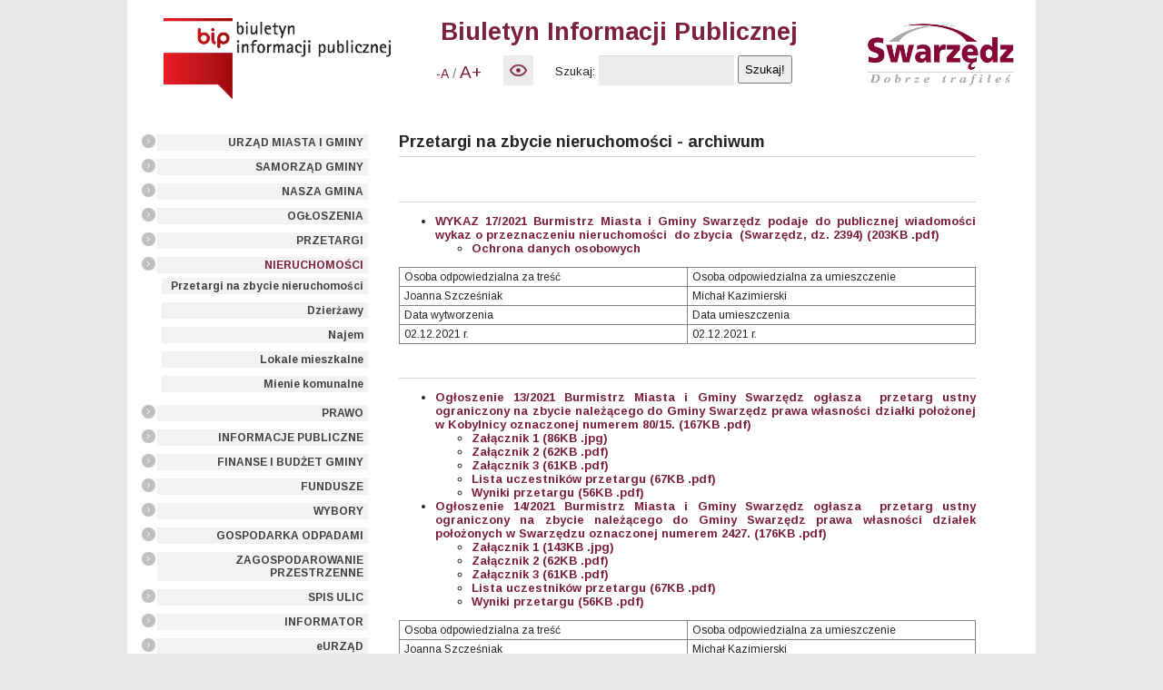

--- FILE ---
content_type: text/html; charset=utf-8
request_url: https://bip.swarzedz.pl/index.php?id=394&L=456
body_size: 321990
content:
<!DOCTYPE html
	PUBLIC "-//W3C//DTD HTML 4.0 Transitional//EN">
<html lang="pl-PL">
<head>

<meta http-equiv="Content-Type" content="text/html; charset=utf-8">
<!-- 
	This website is powered by TYPO3 - inspiring people to share!
	TYPO3 is a free open source Content Management Framework initially created by Kasper Skaarhoj and licensed under GNU/GPL.
	TYPO3 is copyright 1998-2011 of Kasper Skaarhoj. Extensions are copyright of their respective owners.
	Information and contribution at http://typo3.com/ and http://typo3.org/
-->



<title>Przetargi na zbycie nieruchomości - archiwum</title>
<meta name="generator" content="TYPO3 4.5 CMS">
<meta name="DESCRIPTION" content="BIP Swarzędz">
<meta name="google-site-verification" content="vRdkIVZ8YL8rPWlLninfYq3FPp7mcohecqlWkQix38o">
<meta name="deklaracja-dostepnosci" content="http://bip.swarzedz.pl/index.php?id=416">

<link rel="stylesheet" type="text/css" href="typo3temp/stylesheet_5d370599a3.css?1583482238" media="all">
<link rel="stylesheet" type="text/css" href="fileadmin/stylesheet.css?1760678685" media="all">



<script src="typo3temp/javascript_93077bb238.js?1486554981" type="text/javascript"></script>


<link href='https://fonts.googleapis.com/css?family=Arimo:400,700,400italic,700italic&subset=latin,latin-ext' rel='stylesheet' type='text/css'><script type="text/javascript" src="fileadmin/jquery.js"></script><script src="fileadmin/swarzedz.js" type="text/javascript"></script><!-- Global site tag (gtag.js) - Google Analytics --><script async src="https://www.googletagmanager.com/gtag/js?id=UA-117779132-4"></script><script> window.dataLayer = window.dataLayer || [];  function gtag(){dataLayer.push(arguments);}  gtag('js', new Date());  gtag('config', 'UA-117779132-4');</script>
<script type="text/javascript" src="t3lib/jsfunc.validateform.js?1479989170"></script>


</head>
<body>



<div class="box">
  
    <div class="header clear">
      <div class="logo_wrap">  
        <h1 class="logo"><a href="/"><img src="fileadmin/img/bip_logo_male.png" alt="Biuletyn Informacji Publicznej Swarzędz.pl"></a></h1>
        
      </div>      
      
      
      
      <div class="logo_wrap2">  
        <h1 class="logo2"><a href="http://swarzedz.pl/"><img src="fileadmin/img/logo_Swarzedz.jpg" style="height: 80px;" alt="Oficjalna strona Miasta i Gminy Swarzędz"></a></h1>
        
      </div>
<span class="subtitle">Biuletyn Informacji Publicznej</span><div class="top">
        
        <div>
           <div style="display: inline-block; vertical-align: top">
            <div class="textsize">
              <a href="#" class="font_minus" title="Pomniejsz tekst">-A</a>&nbsp; / &nbsp;<a href="#" class="font_plus" title="Powiększ tekst">A+</a>
            </div>
            
            <div id="contrast">
              <a style="font-size: 13px;" href="#"><img src="fileadmin/images/new/button_contrast.jpg" alt="Wysoki kontrast strony / Zwykly kontrast strony" title="Wysoki kontrast strony / Zwykly kontrast strony"></a>
            </div>
           </div>

          <div id="indexed_search">
            <form action="index.php?id=126&amp;no_cache=1" id="mailform" name="mailform" enctype="multipart/form-data" method="post" target="_self" onsubmit="return validateForm('mailform','sword,Szukaj:','','Proszę wypełnić pole wyszukiwania','')"><div style="display:none;"><input name="scols" id="mailformscols" value="pages.title-subtitle-keywords-description:tt_content.header-bodytext-imagecaption" type="hidden"><input name="stype" id="mailformstype" value="L0" type="hidden"><input name="locationData" value="130:pages:130" type="hidden"></div>
    <!--  Search form inserted: [begin] -->
      <label for="mailformsword">Szukaj:</label> <input name="sword" id="mailformsword" size="15" maxlength="15" value="" type="text"> <input name="submit" id="mailformsubmit" value="Szukaj!" class="csc-mailform-submit" type="submit">
    <!--  Search form inserted: [end] -->
      </form>
          </div>
        </div>
      </div>

</div>
    
    <div class="col left_col">
      <div class="menu_1" id="menu_1" >
        <ul class=" menu left-menu"><li class="menu-item"><a href="index.php?id=130&amp;L=626" onfocus="blurLink(this);"  >URZĄD MIASTA I GMINY</a></li><li class="menu-item"><a href="index.php?id=14&amp;L=626" onfocus="blurLink(this);"  >SAMORZĄD GMINY</a></li><li class="menu-item"><a href="index.php?id=13&amp;L=626" onfocus="blurLink(this);"  >NASZA GMINA</a></li><li class="menu-item"><a href="index.php?id=10&amp;L=626" onfocus="blurLink(this);"  >OGŁOSZENIA</a></li><li class="menu-item"><a href="index.php?id=12&amp;L=626" onfocus="blurLink(this);"  >PRZETARGI</a></li><li class="menu-item active"><a href="index.php?id=211&amp;L=626" onfocus="blurLink(this);"  >NIERUCHOMOŚCI</a><ul class="sub_menu menu"><li class="menu-item"><a href="index.php?id=191&amp;L=626" onfocus="blurLink(this);"  >Przetargi na zbycie nieruchomości</a></li><li class="menu-item"><a href="index.php?id=215&amp;L=626" onfocus="blurLink(this);"  >Dzierżawy</a></li><li class="menu-item"><a href="index.php?id=216&amp;L=626" onfocus="blurLink(this);"  >Najem</a></li><li class="menu-item"><a href="index.php?id=254&amp;L=626" onfocus="blurLink(this);"  >Lokale mieszkalne</a></li><li class="menu-item"><a href="index.php?id=343&amp;L=626" onfocus="blurLink(this);"  >Mienie komunalne</a></li></ul></li><li class="menu-item"><a href="index.php?id=11&amp;L=626" onfocus="blurLink(this);"  >PRAWO</a></li><li class="menu-item"><a href="index.php?id=327&amp;L=626" onfocus="blurLink(this);"  >INFORMACJE PUBLICZNE</a></li><li class="menu-item"><a href="index.php?id=57&amp;L=626" onfocus="blurLink(this);"  >FINANSE I BUDŻET GMINY</a></li><li class="menu-item"><a href="index.php?id=232&amp;L=626" onfocus="blurLink(this);"  >FUNDUSZE</a></li><li class="menu-item"><a href="index.php?id=201&amp;L=626" onfocus="blurLink(this);"  >WYBORY</a></li><li class="menu-item"><a href="index.php?id=435&amp;L=626" onfocus="blurLink(this);"  >GOSPODARKA ODPADAMI</a></li><li class="menu-item"><a href="index.php?id=33&amp;L=626" onfocus="blurLink(this);"  >ZAGOSPODAROWANIE PRZESTRZENNE</a></li><li class="menu-item"><a href="index.php?id=208&amp;L=626" onfocus="blurLink(this);"  >SPIS ULIC</a></li><li class="menu-item"><a href="index.php?id=310&amp;L=626" onfocus="blurLink(this);"  >INFORMATOR</a></li><li class="menu-item"><a href="index.php?id=9&amp;L=626" onfocus="blurLink(this);"  >eURZĄD</a></li><li class="menu-item"><a href="index.php?id=474&amp;L=626" onfocus="blurLink(this);"  >PODATKI I OPŁATY ON-LINE</a></li><li class="menu-item"><a href="index.php?id=353&amp;L=626" onfocus="blurLink(this);"  >OCHRONA DANYCH OSOBOWYCH</a></li><li class="menu-item"><a href="index.php?id=421&amp;L=626" onfocus="blurLink(this);"  >DOSTĘPNOŚĆ</a></li></ul>
      </div>
    </div>
  
    <div class="col center_col">  
      
     <div id="content-wrap">

      <div id="content" class="clear">
        
	<!--  CONTENT ELEMENT, uid:6806/text [begin] -->
		<div id="c6806" class="csc-default" ><h1>Przetargi na zbycie nieruchomości - archiwum</h1></div>
	<!--  CONTENT ELEMENT, uid:6806/text [end] -->
		
	<!--  CONTENT ELEMENT, uid:14547/text [begin] -->
		<div id="c14547" class="csc-default" ><h1></h1>
		<!--  Text: [begin] -->
			<ul><li><a href="fileadmin/BIP/Nieruchomosci/2021/02_12_2021/wykaz_17_2021_Sdz_2394.pdf" class="download" ><b><b><b><b><b><b><b><b><b>WYKAZ    17/2021 Burmistrz Miasta i Gminy Swarzędz podaje do publicznej wiadomości wykaz o przeznaczeniu nieruchomości&nbsp; do zbycia&nbsp; (Swarzędz, dz. 2394) (203KB .pdf)</b></b></b></b></b></b></b></b></b></a><ul><li><a href="http://bip.swarzedz.eu/index.php?id=353" target="_blank" class="external-link-new-window" ><b>Ochrona danych osobowych</b></a></li></ul></li></ul><table border="1" cellpadding="1" cellspacing="0" width="100%" class="contenttable"><tbody><tr><td height="11" width="50%"><p class="bodytext">Osoba odpowiedzialna    za treść</p></td><td width="50%"><p class="bodytext">Osoba    odpowiedzialna za umieszczenie</p></td></tr><tr><td height="11" width="50%"><p class="bodytext">Joanna Szcześniak</p></td><td width="50%"><p class="bodytext">Michał Kazimierski</p></td></tr><tr><td height="11" width="50%"><p class="bodytext">Data wytworzenia</p></td><td width="50%"><p class="bodytext">Data umieszczenia</p></td></tr><tr><td height="11" width="50%"><p class="bodytext">02.12.2021 r.</p></td><td width="50%"><p class="bodytext">02.12.2021 r.</p></td></tr></tbody></table>
		<!--  Text: [end] -->
			</div>
	<!--  CONTENT ELEMENT, uid:14547/text [end] -->
		
	<!--  CONTENT ELEMENT, uid:14546/text [begin] -->
		<div id="c14546" class="csc-default" ><h1></h1>
		<!--  Text: [begin] -->
			<ul><li><a href="fileadmin/BIP/Nieruchomosci/2021/02_12_2021/13_2021_Kob_80_15_ogloszenie.pdf" class="download" ><b><b><b><b><b><b><b><b><b><b><b><b>Ogłoszenie    13/2021 Burmistrz Miasta i Gminy Swarzędz ogłasza&nbsp; przetarg ustny ograniczony na zbycie należącego do Gminy Swarzędz prawa własności działki położonej w Kobylnicy oznaczonej numerem 80/15. (167KB .pdf)</b></b></b></b></b></b></b></b></b></b></b></b></a><ul><li><a href="fileadmin/BIP/Nieruchomosci/2021/02_12_2021/zal_80_15.JPG" class="download" ><b><b><b><b><b><b><b><b><b><b><b><b>Załącznik 1  (86KB .jpg)</b></b></b></b></b></b></b></b></b></b></b></b></a></li><li><a href="fileadmin/BIP/Nieruchomosci/2021/02_12_2021/zgloszenie_udzialu_w_przetargu.pdf" class="download" ><b><b><b><b><b><b><b><b><b><b><b><b>Załącznik 2 (62KB .pdf)</b></b></b></b></b></b></b></b></b></b></b></b></a></li><li><a href="fileadmin/BIP/Nieruchomosci/2021/02_12_2021/zal_regulamin_oswiadczenie_przetarg.pdf" class="download" ><b><b><b><b><b><b><b><b><b><b><b><b>Załącznik 3 (61KB .pdf)</b></b></b></b></b></b></b></b></b></b></b></b></a></li><li><b><a href="fileadmin/BIP/Nieruchomosci/2022/03_01_2022/lista_uczestnikow_przetargu_tablica_Kob_80_15.pdf" class="download" >Lista uczestników przetargu (67KB .pdf)</a></b></li><li><b><a href="fileadmin/BIP/Nieruchomosci/2022/04_01_2022/wynik_przetargu_Kob_80_15.pdf" class="download" >Wyniki przetargu (56KB .pdf)</a></b></li></ul></li><li><a href="fileadmin/BIP/Nieruchomosci/2021/02_12_2021/14_2021_Sdz_2427_ogloszenie.pdf" class="download" ><b><b><b><b><b><b><b><b><b><b><b><b>Ogłoszenie    14/2021 Burmistrz Miasta i Gminy Swarzędz ogłasza&nbsp; przetarg ustny ograniczony na zbycie należącego do Gminy Swarzędz prawa własności działek położonych w Swarzędzu oznaczonej numerem 2427. (176KB .pdf)</b></b></b></b></b></b></b></b></b></b></b></b></a><ul><li><a href="fileadmin/BIP/Nieruchomosci/2021/02_12_2021/Sdz_2427_zal.JPG" class="download" ><b><b><b><b><b><b><b><b><b><b><b><b>Załącznik 1  (143KB .jpg)</b></b></b></b></b></b></b></b></b></b></b></b></a></li><li><a href="fileadmin/BIP/Nieruchomosci/2021/02_12_2021/zgloszenie_udzialu_w_przetargu.pdf" class="download" ><b><b><b><b><b><b><b><b><b><b><b><b>Załącznik 2 (62KB .pdf)</b></b></b></b></b></b></b></b></b></b></b></b></a></li><li><a href="fileadmin/BIP/Nieruchomosci/2021/02_12_2021/zal_regulamin_oswiadczenie_przetarg.pdf" class="download" ><b><b><b><b><b><b><b><b><b><b><b><b>Załącznik 3 (61KB .pdf)</b></b></b></b></b></b></b></b></b></b></b></b></a></li><li><b><a href="fileadmin/BIP/Nieruchomosci/2022/03_01_2022/lista_uczestnikow_przetargu_Sdz_2427.pdf" class="download" >Lista uczestników przetargu (67KB </a><a href="fileadmin/BIP/Nieruchomosci/2022/03_01_2022/lista_uczestnikow_przetargu_Sdz_2427.pdf" class="download" >.pdf)</a></b></li><li><b><a href="fileadmin/BIP/Nieruchomosci/2022/04_01_2022/wynik_przetargu_Sdz_2427.pdf" class="download" >Wyniki przetargu (56KB .pdf)</a></b></li></ul></li></ul><table border="1" cellpadding="1" cellspacing="0" width="100%" class="contenttable"><tbody><tr><td height="11" width="50%"><p class="bodytext">Osoba odpowiedzialna    za treść</p></td><td width="50%"><p class="bodytext">Osoba    odpowiedzialna za umieszczenie</p></td></tr><tr><td height="11" width="50%"><p class="bodytext">Joanna Szcześniak</p></td><td width="50%"><p class="bodytext">Michał Kazimierski</p></td></tr><tr><td height="11" width="50%"><p class="bodytext">Data wytworzenia</p></td><td width="50%"><p class="bodytext">Data umieszczenia</p></td></tr><tr><td height="11" width="50%"><p class="bodytext">02.12.2021 r.</p></td><td width="50%"><p class="bodytext">02.12.2021 r.</p></td></tr></tbody></table>
		<!--  Text: [end] -->
			</div>
	<!--  CONTENT ELEMENT, uid:14546/text [end] -->
		
	<!--  CONTENT ELEMENT, uid:14545/text [begin] -->
		<div id="c14545" class="csc-default" ><h1></h1>
		<!--  Text: [begin] -->
			<ul><li><a href="fileadmin/BIP/Nieruchomosci/2021/30_11_2021/15_2021_Jas_300_8_ogloszenie.pdf" class="download" ><b><b><b><b><b><b><b><b><b><b><b><b>Ogłoszenie   15/2021 Burmistrz Miasta i Gminy Swarzędz ogłasza&nbsp; przetarg ustny ograniczony na zbycie należącego do Gminy Swarzędz prawa własności działki położonej w Jasinie oznaczonej numerem 300/8. (199KB .pdf)</b></b></b></b></b></b></b></b></b></b></b></b></a><ul><li><a href="fileadmin/BIP/Nieruchomosci/2021/30_11_2021/jas_300_8.JPG" class="download" ><b><b><b><b><b><b><b><b><b><b><b><b>Załącznik 1  (59KB .jpg)</b></b></b></b></b></b></b></b></b></b></b></b></a></li><li><a href="fileadmin/BIP/Nieruchomosci/2021/30_11_2021/zgloszenie_udzialu_w_przetargu.pdf" class="download" ><b><b><b><b><b><b><b><b><b><b><b><b>Załącznik 2 (62KB .pdf)</b></b></b></b></b></b></b></b></b></b></b></b></a></li><li><b><b><b><b><b><b><b><b><b><b><b><b><a href="fileadmin/BIP/Nieruchomosci/2021/30_11_2021/zal_regulamin_oswiadczenie_przetarg.pdf" class="download" >Załącznik 3 (61KB .pdf)</a></b></b></b></b></b></b></b></b></b></b></b></b></li><li><a href="fileadmin/BIP/Nieruchomosci/2022/09_02_2022/lista_uczestnikow_przetargu_Jas_300_8.pdf" class="download" ><b>Lista uczestników przetargu (37KB .pdf)</b></a></li><li><a href="fileadmin/BIP/Nieruchomosci/2022/11_02_2022/wynik_przetargu_Jas_300_8.pdf" class="download" ><b>Wyniki przetargu (54KB .pdf)</b></a></li></ul></li></ul><table border="1" cellpadding="1" cellspacing="0" width="100%" class="contenttable"><tbody><tr><td height="11" width="50%"><p class="bodytext">Osoba odpowiedzialna    za treść</p></td><td width="50%"><p class="bodytext">Osoba    odpowiedzialna za umieszczenie</p></td></tr><tr><td height="11" width="50%"><p class="bodytext">Joanna Szcześniak</p></td><td width="50%"><p class="bodytext">Michał Kazimierski</p></td></tr><tr><td height="11" width="50%"><p class="bodytext">Data wytworzenia</p></td><td width="50%"><p class="bodytext">Data umieszczenia/aktualizacji</p></td></tr><tr><td height="11" width="50%"><p class="bodytext">30.11.2021 r.</p></td><td width="50%"><p class="bodytext">30.11.2021 r./09.02.2022 r./11.02.2022 r.</p></td></tr></tbody></table>
		<!--  Text: [end] -->
			</div>
	<!--  CONTENT ELEMENT, uid:14545/text [end] -->
		
	<!--  CONTENT ELEMENT, uid:14479/text [begin] -->
		<div id="c14479" class="csc-default" ><h1></h1>
		<!--  Text: [begin] -->
			<ul><li><a href="fileadmin/BIP/Nieruchomosci/2021/14_10_2021/wykaz_14_2021_Kobylnica_80_15.pdf" class="download" ><b><b><b><b><b><b><b><b><b>WYKAZ  14/2021 Burmistrz Miasta i Gminy Swarzędz podaje do publicznej wiadomości wykaz o przeznaczeniu nieruchomości&nbsp; do zbycia&nbsp; (Kobylnica, dz. 80/15) (193KB .pdf)</b></b></b></b></b></b></b></b></b></a><ul><li><a href="http://bip.swarzedz.eu/index.php?id=353" target="_blank" class="external-link-new-window" ><b>Ochrona danych osobowych</b></a></li></ul></li><li><a href="fileadmin/BIP/Nieruchomosci/2021/14_10_2021/wykaz_15_2021_Jasin_300_8.pdf" class="download" ><b><b><b><b><b><b><b><b><b>WYKAZ   15/2021 Burmistrz Miasta i Gminy Swarzędz podaje do publicznej wiadomości wykaz o przeznaczeniu nieruchomości&nbsp; do zbycia&nbsp; (Jasin, dz. 300/8) (157KB .pdf)</b></b></b></b></b></b></b></b></b></a><ul><li><a href="http://bip.swarzedz.eu/index.php?id=353" target="_blank" class="external-link-new-window" ><b>Ochrona danych osobowych</b></a></li></ul></li><li><a href="fileadmin/BIP/Nieruchomosci/2021/14_10_2021/wykaz_16_2021_Sdz_2427.pdf" class="download" ><b><b><b><b><b><b><b><b><b>WYKAZ   16/2021 Burmistrz Miasta i Gminy Swarzędz podaje do publicznej wiadomości wykaz o przeznaczeniu nieruchomości&nbsp; do zbycia&nbsp; (Swarzędz, dz. 2427) (259KB .pdf)</b></b></b></b></b></b></b></b></b></a><ul><li><a href="http://bip.swarzedz.eu/index.php?id=353" target="_blank" class="external-link-new-window" ><b>Ochrona danych osobowych</b></a></li></ul></li></ul><table border="1" cellpadding="1" cellspacing="0" width="100%" class="contenttable"><tbody><tr><td height="11" width="50%"><p class="bodytext">Osoba odpowiedzialna    za treść</p></td><td width="50%"><p class="bodytext">Osoba    odpowiedzialna za umieszczenie</p></td></tr><tr><td height="11" width="50%"><p class="bodytext">Joanna Szcześniak</p></td><td width="50%"><p class="bodytext">Michał Kazimierski</p></td></tr><tr><td height="11" width="50%"><p class="bodytext">Data wytworzenia</p></td><td width="50%"><p class="bodytext">Data umieszczenia</p></td></tr><tr><td height="11" width="50%"><p class="bodytext">14.10.2021 r.</p></td><td width="50%"><p class="bodytext">14.10.2021 r.</p></td></tr></tbody></table>
		<!--  Text: [end] -->
			</div>
	<!--  CONTENT ELEMENT, uid:14479/text [end] -->
		
	<!--  CONTENT ELEMENT, uid:14448/text [begin] -->
		<div id="c14448" class="csc-default" ><h1></h1>
		<!--  Text: [begin] -->
			<ul><li><a href="fileadmin/BIP/Nieruchomosci/2021/23_09_2021/11_2021_Bog_240_5_ogloszenie.pdf" class="download" ><b><b><b><b><b><b><b><b><b><b><b><b>Ogłoszenie 11/2021 Burmistrz Miasta i Gminy Swarzędz ogłasza&nbsp; przetarg ustny ograniczony na zbycie należącego do Gminy Swarzędz prawa własności działki położonej w Bogucinie oznaczonej numerem 240/5. (164KB .pdf)</b></b></b></b></b></b></b></b></b></b></b></b></a><ul><li><a href="fileadmin/BIP/Nieruchomosci/2021/23_09_2021/Bog_240_5.JPG" class="download" ><b><b><b><b><b><b><b><b><b><b><b><b>Załącznik 1  (147KB .jpg)</b></b></b></b></b></b></b></b></b></b></b></b></a></li><li><a href="fileadmin/BIP/Nieruchomosci/2021/05_08_2021/zgloszenie_udzialu_w_przetargu.pdf" class="download" ><b><b><b><b><b><b><b><b><b><b><b><b>Załącznik 2 (62KB .pdf)</b></b></b></b></b></b></b></b></b></b></b></b></a></li><li><a href="fileadmin/BIP/Nieruchomosci/2021/05_08_2021/oswiadczenie_do_sprzedazy.pdf" class="download" ><b><b><b><b><b><b><b><b><b><b><b><b>Załącznik 3 (29KB .pdf)</b></b></b></b></b></b></b></b></b></b></b></b></a></li><li><a href="fileadmin/BIP/Nieruchomosci/2021/26_10_2021/lista_uczestnikow_przetargu_Bog_240_5.pdf" class="download" ><b>Lista uczestników przetargu (81KB .pdf)</b></a></li><li><b><a href="fileadmin/BIP/Nieruchomosci/2021/28_10_2021/wynik_przetargu.pdf" class="download" >Wynik przetargu (79KB .pdf)</a></b></li></ul></li><li><a href="fileadmin/BIP/Nieruchomosci/2021/23_09_2021/12_2021_Sdz_Napoleonska_ogloszenie.pdf" class="download" ><b><b><b><b><b><b><b><b><b><b><b><b>Ogłoszenie  12/2021 Burmistrz Miasta i Gminy Swarzędz ogłasza&nbsp; przetarg ustny ograniczony na zbycie należącego do Gminy Swarzędz prawa własności działek położonych w Swarzędzu oznaczonych numerami 1294/2,1294/13 i 3233. (163KB .pdf)</b></b></b></b></b></b></b></b></b></b></b></b></a><ul><li><a href="fileadmin/BIP/Nieruchomosci/2021/23_09_2021/mapa.JPG" class="download" ><b><b><b><b><b><b><b><b><b><b><b><b>Załącznik 1  (78KB .jpg)</b></b></b></b></b></b></b></b></b></b></b></b></a></li><li><a href="fileadmin/BIP/Nieruchomosci/2021/05_08_2021/zgloszenie_udzialu_w_przetargu.pdf" class="download" ><b><b><b><b><b><b><b><b><b><b><b><b>Załącznik 2 (62KB .pdf)</b></b></b></b></b></b></b></b></b></b></b></b></a></li><li><a href="fileadmin/BIP/Nieruchomosci/2021/05_08_2021/oswiadczenie_do_sprzedazy.pdf" class="download" ><b><b><b><b><b><b><b><b><b><b><b><b>Załącznik 3 (29KB .pdf)</b></b></b></b></b></b></b></b></b></b></b></b></a></li><li><a href="fileadmin/BIP/Nieruchomosci/2021/26_10_2021/lista_uczestnikow_przetargu_Sdz.pdf" class="download" ><b>Lista uczestników przetargu (82KB .pdf)</b></a></li><li><b><a href="fileadmin/BIP/Nieruchomosci/2021/28_10_2021/wynik_przetargu.pdf" class="download" >Wynik przetargu (79KB .pdf)</a></b></li></ul></li></ul><table border="1" cellpadding="1" cellspacing="0" width="100%" class="contenttable"><tbody><tr><td height="11" width="50%"><p class="bodytext">Osoba odpowiedzialna    za treść</p></td><td width="50%"><p class="bodytext">Osoba    odpowiedzialna za umieszczenie</p></td></tr><tr><td height="11" width="50%"><p class="bodytext">Joanna Szcześniak</p></td><td width="50%"><p class="bodytext">Michał Kazimierski</p></td></tr><tr><td height="11" width="50%"><p class="bodytext">Data wytworzenia</p></td><td width="50%"><p class="bodytext">Data umieszczenia/aktualizacji</p></td></tr><tr><td height="11" width="50%"><p class="bodytext">23.09.2021 r.</p></td><td width="50%"><p class="bodytext">23.09.2021 r./26.10.2021 r./28.10.2021 r.</p></td></tr></tbody></table>
		<!--  Text: [end] -->
			</div>
	<!--  CONTENT ELEMENT, uid:14448/text [end] -->
		
	<!--  CONTENT ELEMENT, uid:14367/text [begin] -->
		<div id="c14367" class="csc-default" ><h1></h1>
		<!--  Text: [begin] -->
			<ul><li><a href="fileadmin/BIP/Nieruchomosci/2021/05_08_2021/8_2021_Jan_11_6_ogloszenie.pdf" class="download" ><b><b><b><b><b><b><b><b><b><b><b><b>Ogłoszenie 8/2021 Burmistrz Miasta i Gminy Swarzędz ogłasza przetarg ustny ograniczony na zbycie należącego do Gminy Swarzędz prawa własności działki położonej w Janikowie oznaczonej numerem 11/6. (165KB .pdf)</b></b></b></b></b></b></b></b></b></b></b></b></a><ul><li><a href="fileadmin/BIP/Nieruchomosci/2021/05_08_2021/zalacznik.JPG" class="download" ><b><b><b><b><b><b><b><b><b><b><b><b>Załącznik 1 (80KB .jpg)</b></b></b></b></b></b></b></b></b></b></b></b></a></li><li><a href="fileadmin/BIP/Nieruchomosci/2021/05_08_2021/zgloszenie_udzialu_w_przetargu.pdf" class="download" ><b><b><b><b><b><b><b><b><b><b><b><b>Załącznik 2 (62KB .pdf)</b></b></b></b></b></b></b></b></b></b></b></b></a></li><li><a href="fileadmin/BIP/Nieruchomosci/2021/05_08_2021/oswiadczenie_do_sprzedazy.pdf" class="download" ><b><b><b><b><b><b><b><b><b><b><b><b>Załącznik 3 (29KB .pdf)</b></b></b></b></b></b></b></b></b></b></b></b></a></li><li><b><a href="fileadmin/BIP/Nieruchomosci/2021/07_09_2021/lista_uczestnikow_przetargu_Jan_11_6.pdf" class="download" >Lista uczestników przetargu (81KB .pdf)</a></b></li></ul></li><li><a href="fileadmin/BIP/Nieruchomosci/2021/05_08_2021/9_2021_Jan_76_4_ogloszenie.pdf" class="download" ><b><b><b><b><b><b><b><b><b><b><b><b>Ogłoszenie 9/2021 Burmistrz Miasta i Gminy Swarzędz ogłasza przetarg ustny ograniczony na zbycie należącego do Gminy Swarzędz prawa własności działki położonej w Janikowie oznaczonej numerem 76/4. (275KB .pdf)</b></b></b></b></b></b></b></b></b></b></b></b></a><ul><li><a href="fileadmin/BIP/Nieruchomosci/2021/05_08_2021/zal_regulamin_oswiadczenie_przetarg.pdf" class="download" ><b><b><b><b><b><b><b><b><b><b><b><b>Załącznik 1  (61KB .pdf)</b></b></b></b></b></b></b></b></b></b></b></b></a></li><li><a href="fileadmin/BIP/Nieruchomosci/2021/05_08_2021/gesut_Jan_76_4.PNG" class="download" ><b><b><b><b><b><b><b><b><b><b><b><b>Załącznik 2  (128KB .png)</b></b></b></b></b></b></b></b></b></b></b></b></a></li></ul></li><li><a href="fileadmin/BIP/Nieruchomosci/2021/05_08_2021/10_2021_Low_20_11_ogloszenie.pdf" class="download" ><b><b><b><b><b><b><b><b><b><b><b><b>Ogłoszenie 10/2021 Burmistrz Miasta i Gminy Swarzędz ogłasza przetarg ustny ograniczony na zbycie należącego do Gminy Swarzędz prawa własności działki położonej w Łowęcinie oznaczonej numerem 20/11. (272KB .pdf)</b></b></b></b></b></b></b></b></b></b></b></b></a><ul><li><a href="fileadmin/BIP/Nieruchomosci/2021/05_08_2021/zal_regulamin_oswiadczenie_przetarg.pdf" class="download" ><b><b><b><b><b><b><b><b><b><b><b><b>Załącznik 1  (61KB .pdf)</b></b></b></b></b></b></b></b></b></b></b></b></a></li></ul></li><li><b><a href="fileadmin/BIP/Nieruchomosci/2021/08_09_2021/wynik_przetargu.pdf" class="download" >Informacja o wynikach przetargu (85KB .pdf)</a></b></li></ul><table border="1" cellpadding="1" cellspacing="0" width="100%" class="contenttable"><tbody><tr><td height="11" width="50%"><p class="bodytext">Osoba odpowiedzialna    za treść</p></td><td width="50%"><p class="bodytext">Osoba    odpowiedzialna za umieszczenie</p></td></tr><tr><td height="11" width="50%"><p class="bodytext">Joanna Szcześniak</p></td><td width="50%"><p class="bodytext">Michał Kazimierski/Aleksandra Pietrzak</p></td></tr><tr><td height="11" width="50%"><p class="bodytext">Data wytworzenia</p></td><td width="50%"><p class="bodytext">Data umieszczenia</p></td></tr><tr><td height="11" width="50%"><p class="bodytext">05.08.2021 r.</p></td><td width="50%"><p class="bodytext">05.08.2021 r./08.09.2021 r.</p></td></tr></tbody></table>
		<!--  Text: [end] -->
			</div>
	<!--  CONTENT ELEMENT, uid:14367/text [end] -->
		
	<!--  CONTENT ELEMENT, uid:14359/text [begin] -->
		<div id="c14359" class="csc-default" ><h1></h1>
		<!--  Text: [begin] -->
			<ul><li><a href="fileadmin/BIP/Nieruchomosci/2021/02_08_2021/wykaz_11_2021_Jasin_303_26.pdf" class="download" ><b><b><b><b><b><b><b><b><b>WYKAZ 11/2021 Burmistrz Miasta i Gminy Swarzędz podaje do publicznej wiadomości wykaz o przeznaczeniu nieruchomości&nbsp; do zbycia&nbsp; (Jasin, dz. 303/26) (188KB .pdf)</b></b></b></b></b></b></b></b></b></a><ul><li><a href="http://bip.swarzedz.eu/index.php?id=353" target="_blank" class="external-link-new-window" ><b>Ochrona danych osobowych</b></a></li></ul></li><li><a href="fileadmin/BIP/Nieruchomosci/2021/02_08_2021/wykaz_12_2021_Sdz_Napoleonska.pdf" class="download" ><b><b><b><b><b><b><b><b><b>WYKAZ  12/2021 Burmistrz Miasta i Gminy Swarzędz podaje do publicznej wiadomości wykaz o przeznaczeniu nieruchomości&nbsp; do zbycia&nbsp; (Swarzędz, dz. 1294/2, 1294/13, 3233) (185KB .pdf)</b></b></b></b></b></b></b></b></b></a><ul><li><a href="http://bip.swarzedz.eu/index.php?id=353" target="_blank" class="external-link-new-window" ><b>Ochrona danych osobowych</b></a></li></ul></li><li><a href="fileadmin/BIP/Nieruchomosci/2021/02_08_2021/wykaz_13_2021_Bogucin_240_5.pdf" class="download" ><b><b><b><b><b><b><b><b><b>WYKAZ  13/2021 Burmistrz Miasta i Gminy Swarzędz podaje do publicznej wiadomości wykaz o przeznaczeniu nieruchomości&nbsp; do zbycia&nbsp; (Bogucin, dz. 240/5) (262KB .pdf)</b></b></b></b></b></b></b></b></b></a><ul><li><a href="http://bip.swarzedz.eu/index.php?id=353" target="_blank" class="external-link-new-window" ><b>Ochrona danych osobowych</b></a></li></ul></li></ul><table border="1" cellpadding="1" cellspacing="0" width="100%" class="contenttable"><tbody><tr><td height="11" width="50%"><p class="bodytext">Osoba odpowiedzialna    za treść</p></td><td width="50%"><p class="bodytext">Osoba    odpowiedzialna za umieszczenie</p></td></tr><tr><td height="11" width="50%"><p class="bodytext">Joanna Szcześniak</p></td><td width="50%"><p class="bodytext">Michał Kazimierski</p></td></tr><tr><td height="11" width="50%"><p class="bodytext">Data wytworzenia</p></td><td width="50%"><p class="bodytext">Data umieszczenia</p></td></tr><tr><td height="11" width="50%"><p class="bodytext">02.08.2021 r.</p></td><td width="50%"><p class="bodytext">02.08.2021 r.</p></td></tr></tbody></table>
		<!--  Text: [end] -->
			</div>
	<!--  CONTENT ELEMENT, uid:14359/text [end] -->
		
	<!--  CONTENT ELEMENT, uid:14286/text [begin] -->
		<div id="c14286" class="csc-default" ><h1></h1>
		<!--  Text: [begin] -->
			<ul><li><a href="fileadmin/BIP/Nieruchomosci/2021/16_06_2021/wykaz_9_2021_Jan_76_4.pdf" class="download" ><b><b><b><b><b><b><b><b><b>WYKAZ 9/2021 Burmistrz Miasta i Gminy Swarzędz podaje do publicznej wiadomości wykaz o przeznaczeniu nieruchomości&nbsp; do zbycia&nbsp; (Janikowo, dz. 76/4) (386KB .pdf)</b></b></b></b></b></b></b></b></b></a><ul><li><a href="http://bip.swarzedz.eu/index.php?id=353" target="_blank" class="external-link-new-window" ><b>Ochrona danych osobowych</b></a><br /></li></ul></li><li><a href="fileadmin/BIP/Nieruchomosci/2021/16_06_2021/wykaz_10_2021_Low_20_11.pdf" class="download" ><b><b><b><b><b><b><b><b><b>WYKAZ 10/2021 Burmistrz Miasta i Gminy Swarzędz podaje do publicznej wiadomości wykaz o przeznaczeniu nieruchomości&nbsp; do zbycia&nbsp; (Łowęcin, dz. 20/11) (104KB .pdf)</b></b></b></b></b></b></b></b></b></a><ul><li><a href="fileadmin/BIP/Nieruchomosci/2021/16_06_2021/mapa_20_11.PNG" class="download" ><b><b><b><b><b><b><b><b><b>Załącznik (1.0MB .png)</b></b></b></b></b></b></b></b></b></a><b><b><b><b><b><b><b><b><b></b></b></b></b></b></b></b></b></b></li><li><a href="http://bip.swarzedz.eu/index.php?id=353" target="_blank" class="external-link-new-window" ><b>Ochrona danych osobowych</b></a></li></ul></li></ul><table border="1" cellpadding="1" cellspacing="0" width="100%" class="contenttable"><tbody><tr><td height="11" width="50%"><p class="bodytext">Osoba odpowiedzialna    za treść</p></td><td width="50%"><p class="bodytext">Osoba    odpowiedzialna za umieszczenie</p></td></tr><tr><td height="11" width="50%"><p class="bodytext">Joanna Szcześniak</p></td><td width="50%"><p class="bodytext">Michał Kazimierski</p></td></tr><tr><td height="11" width="50%"><p class="bodytext">Data wytworzenia</p></td><td width="50%"><p class="bodytext">Data umieszczenia</p></td></tr><tr><td height="11" width="50%"><p class="bodytext">16.06.2021 r.</p></td><td width="50%"><p class="bodytext">16.06.2021 r.</p></td></tr></tbody></table>
		<!--  Text: [end] -->
			</div>
	<!--  CONTENT ELEMENT, uid:14286/text [end] -->
		
	<!--  CONTENT ELEMENT, uid:14228/text [begin] -->
		<div id="c14228" class="csc-default" ><h1></h1>
		<!--  Text: [begin] -->
			<ul><li><a href="fileadmin/BIP/Nieruchomosci/2021/19_05_2021/wykaz_7_21_Janikowo_11_6.pdf" class="download" ><b><b><b><b><b><b><b><b><b>WYKAZ  7/2021 Burmistrz Miasta i Gminy Swarzędz podaje do publicznej  wiadomości wykaz o przeznaczeniu nieruchomości&nbsp; do zbycia&nbsp; (Janikowo,  dz. 11/6) (186KB .pdf)</b></b></b></b></b></b></b></b></b></a><ul><li><a href="fileadmin/BIP/Nieruchomosci/2021/19_05_2021/zalacznik_wykaz7.JPG" class="download" ><b><b><b><b><b><b><b><b><b>Załącznik (80KB .jpg)<br /></b></b></b></b></b></b></b></b></b></a></li><li><a href="http://bip.swarzedz.eu/index.php?id=353" target="_blank" class="external-link-new-window" ><b>Ochrona danych osobowych</b></a></li></ul></li><li><a href="fileadmin/BIP/Nieruchomosci/2021/19_05_2021/wykaz_8_2021_Sdz_Paderewskiego_1265_1.pdf" class="download" ><b><b><b><b><b><b><b><b><b><b><b><b>WYKAZ  8/2021 Burmistrz Miasta i Gminy Swarzędz podaje do publicznej  wiadomości wykaz o przeznaczeniu nieruchomości&nbsp; do zbycia&nbsp; (Swarzędz,  dz. 1265/1) </b></b></b></b></b></b></b></b></b></b></b></b><b><b><b><b><b><b><b><b><b>(386KB .pdf)</b></b></b></b></b></b></b></b></b></a><ul><li><a href="fileadmin/BIP/Nieruchomosci/2021/19_05_2021/zalacznik_wykaz8.JPG" class="download" ><b><b><b><b><b><b><b><b><b>Załącznik (223KB .jpg)</b></b></b></b></b></b></b></b></b></a></li><li><a href="http://bip.swarzedz.eu/index.php?id=353" target="_blank" class="external-link-new-window" ><b>Ochrona danych osobowych</b></a></li></ul></li></ul><table border="1" cellpadding="1" cellspacing="0" width="100%" class="contenttable"><tbody><tr><td height="11" width="50%"><p class="bodytext">Osoba odpowiedzialna    za treść</p></td><td width="50%"><p class="bodytext">Osoba    odpowiedzialna za umieszczenie</p></td></tr><tr><td height="11" width="50%"><p class="bodytext">Joanna Szcześniak</p></td><td width="50%"><p class="bodytext">Michał Kazimierski</p></td></tr><tr><td height="11" width="50%"><p class="bodytext">Data wytworzenia</p></td><td width="50%"><p class="bodytext">Data umieszczenia</p></td></tr><tr><td height="11" width="50%"><p class="bodytext">19.05.2021 r.</p></td><td width="50%"><p class="bodytext">19.05.2021 r.</p></td></tr></tbody></table>
		<!--  Text: [end] -->
			</div>
	<!--  CONTENT ELEMENT, uid:14228/text [end] -->
		
	<!--  CONTENT ELEMENT, uid:14189/text [begin] -->
		<div id="c14189" class="csc-default" ><h1></h1>
		<!--  Text: [begin] -->
			<ul><li><a href="fileadmin/BIP/Nieruchomosci/2021/05_05_2021/5_2021_Gru_ogloszenie.pdf" class="download" ><b><b><b><b><b><b><b><b><b><b><b><b>Ogłoszenie 5/2021 Burmistrz Miasta i Gminy Swarzędz ogłasza pierwszy przetarg  ustny nieograniczony na zbycie należącego do Gminy Swarzędz prawa  własności działek położonych w Gruszczynie oznaczonych numerami 21/10, 21/12, 21/29 i 21/31.  (186KB .pdf)</b></b></b></b></b></b></b></b></b></b></b></b></a><ul><li><a href="fileadmin/BIP/Nieruchomosci/2021/05_05_2021/zalacznik.PNG" class="download" ><b><b><b><b><b><b><b><b><b><b><b><b>Załącznik 1 (152KB .png)</b></b></b></b></b></b></b></b></b></b></b></b></a></li><li><b><b><b><b><b><b><b><b><b><b><b><b><a href="fileadmin/BIP/Nieruchomosci/2021/12_04_2021/oswiadczenie_do_sprzedazy.pdf" class="download" >Załącznik 2 (29KB .pdf)</a></b></b></b></b></b></b></b></b></b></b></b></b></li><li><a href="fileadmin/BIP/Nieruchomosci/2021/10_06_2021/wynik_przetargu_Gruszczyn.pdf" class="download" ><b>Wynik przetargu (84KB .pdf)</b></a></li></ul></li><li><a href="fileadmin/BIP/Nieruchomosci/2021/05_05_2021/6_2021_Sdz_1619_22_ogloszenie.pdf" class="download" ><b><b><b><b><b><b><b><b><b><b><b><b>Ogłoszenie 6/2021 Burmistrz Miasta i Gminy Swarzędz ogłasza przetarg  ustny nieograniczony na zbycie należącego do Gminy Swarzędz prawa  własności działki położonej w Swarzędzu oznaczonej numerem 1619/22.  (164KB .pdf)</b></b></b></b></b></b></b></b></b></b></b></b></a><ul><li><a href="fileadmin/BIP/Nieruchomosci/2021/05_05_2021/zalacznik_1619_22.PNG" class="download" ><b><b><b><b><b><b><b><b><b><b><b><b>Załącznik 1  (388KB .png)</b></b></b></b></b></b></b></b></b></b></b></b></a></li><li><b><b><b><b><b><b><b><b><b><b><b><b><a href="fileadmin/BIP/Nieruchomosci/2021/12_04_2021/oswiadczenie_do_sprzedazy.pdf" class="download" >Załącznik 2 (29KB .pdf)</a></b></b></b></b></b></b></b></b></b></b></b></b></li><li><a href="fileadmin/BIP/Nieruchomosci/2021/05_05_2021/rysunek_planu.JPG" class="download" ><b><b><b><b><b><b><b><b><b><b><b><b>Załącznik 3  (245KB .jpg)</b></b></b></b></b></b></b></b></b></b></b></b></a></li><li><a href="fileadmin/BIP/Nieruchomosci/2021/10_06_2021/wynik_przetargu_Plac_Handlowy.pdf" class="download" ><b>Wynik przetargu (72KB .pdf)</b></a></li></ul></li><li><a href="fileadmin/BIP/Nieruchomosci/2021/05_05_2021/7_2021_Low_179_2_IV_ogloszenie.pdf" class="download" ><b><b><b><b><b><b><b><b><b><b><b><b>Ogłoszenie 7/2021 Burmistrz Miasta i Gminy Swarzędz ogłasza czwarty przetarg  ustny nieograniczony na zbycie należącego do Gminy Swarzędz prawa  własności działki położonej w Łowęcinie oznaczonej numerem 179/2.  (177KB .pdf)</b></b></b></b></b></b></b></b></b></b></b></b></a><ul><li><a href="fileadmin/BIP/Nieruchomosci/2021/05_05_2021/zalacznik_Lowecin_179_2.PNG" class="download" ><b><b><b><b><b><b><b><b><b><b><b><b>Załącznik 1  (57KB .png)</b></b></b></b></b></b></b></b></b></b></b></b></a></li><li><b><b><b><b><b><b><b><b><b><b><b><b><a href="fileadmin/BIP/Nieruchomosci/2021/12_04_2021/oswiadczenie_do_sprzedazy.pdf" class="download" >Załącznik 2 (29KB .pdf)</a></b></b></b></b></b></b></b></b></b></b></b></b></li><li><a href="fileadmin/BIP/Nieruchomosci/2021/10_06_2021/wynik_licytacji_Low_179_2_czwarty.pdf" class="download" ><b>Wynik przetargu (70KB .pdf)</b></a></li></ul></li></ul><table border="1" cellpadding="1" cellspacing="0" width="100%" class="contenttable"><tbody><tr><td height="11" width="50%"><p class="bodytext">Osoba odpowiedzialna    za treść</p></td><td width="50%"><p class="bodytext">Osoba    odpowiedzialna za umieszczenie</p></td></tr><tr><td height="11" width="50%"><p class="bodytext">Joanna Szcześniak</p></td><td width="50%"><p class="bodytext">Michał Kazimierski</p></td></tr><tr><td height="11" width="50%"><p class="bodytext">Data wytworzenia</p></td><td width="50%"><p class="bodytext">Data umieszczenia/aktualizacji</p></td></tr><tr><td height="11" width="50%"><p class="bodytext">05.05.2021 r.</p></td><td width="50%"><p class="bodytext">05.05.2021/10.06.2021 r.</p></td></tr></tbody></table>
		<!--  Text: [end] -->
			</div>
	<!--  CONTENT ELEMENT, uid:14189/text [end] -->
		
	<!--  CONTENT ELEMENT, uid:14182/text [begin] -->
		<div id="c14182" class="csc-default" ><h1></h1>
		<!--  Text: [begin] -->
			<ul><li><a href="fileadmin/BIP/Nieruchomosci/2021/30_04_2021/wykaz_6_2021_Sdz_Rynek_11_697_1i2.pdf" class="download" ><b><b><b><b><b><b><b><b><b><b><b><b>Wykaz 6/2021 Burmistrz Miasta i Gminy Swarzędz podaje do publicznej wiadomości wykaz o przeznaczeniu nieruchomości&nbsp; do zbycia&nbsp; (Swarzędz, dz. 697/1, 697/2) (103KB .pdf)</b></b></b></b></b></b></b></b></b></b></b></b></a><ul><li><a href="fileadmin/BIP/Nieruchomosci/2021/30_04_2021/zal_1.png" class="download" ><b><b><b><b><b><b><b><b><b><b><b><b>Załącznik 1 (833KB .png)</b></b></b></b></b></b></b></b></b></b></b></b><b><b><b><b><b><b><b><b><b><b><b><b><b><b><b><b><b><b><b><b><b><b><b><b></b></b></b></b></b></b></b></b></b></b></b></b></b></b></b></b></b></b></b></b></b></b></b></b></a></li><li><b><b><b><b><b><b><b><b><b><b><b><b><a href="fileadmin/BIP/Nieruchomosci/2021/30_04_2021/zal_2.JPG" class="download" ><b><b><b><b><b><b><b><b><b><b><b><b>Załącznik 2 (81KB .jpg)</b></b></b></b></b></b></b></b></b></b></b></b></a></b></b></b></b></b></b></b></b></b></b></b></b></li><li><a href="http://bip.swarzedz.eu/index.php?id=353" target="_blank" class="external-link-new-window" ><b>Ochrona danych osobowych</b></a></li></ul></li></ul><table border="1" cellpadding="1" cellspacing="0" width="100%" class="contenttable"><tbody><tr><td height="11" width="50%"><p class="bodytext">Osoba odpowiedzialna    za treść</p></td><td width="50%"><p class="bodytext">Osoba    odpowiedzialna za umieszczenie</p></td></tr><tr><td height="11" width="50%"><p class="bodytext">Joanna Szcześniak</p></td><td width="50%"><p class="bodytext">Michał Kazimierski</p></td></tr><tr><td height="11" width="50%"><p class="bodytext">Data wytworzenia</p></td><td width="50%"><p class="bodytext">Data umieszczenia</p></td></tr><tr><td height="11" width="50%"><p class="bodytext">30.04.2021 r.</p></td><td width="50%"><p class="bodytext">30.04.2021 r.</p></td></tr></tbody></table>
		<!--  Text: [end] -->
			</div>
	<!--  CONTENT ELEMENT, uid:14182/text [end] -->
		
	<!--  CONTENT ELEMENT, uid:14144/text [begin] -->
		<div id="c14144" class="csc-default" ><h1></h1>
		<!--  Text: [begin] -->
			<ul><li><a href="fileadmin/BIP/Nieruchomosci/2021/12_04_2021/4_2021_Rab_67_9_ogloszenie.pdf" class="download" ><b><b><b><b><b><b><b><b><b><b><b><b>Ogłoszenie 4/2021 Burmistrz Miasta i Gminy Swarzędz ogłasza pierwszy przetarg ustny nieograniczony na zbycie należącego do Gminy Swarzędz prawa własności działki położonej w&nbsp; Rabowicach oznaczonej numerem 67/9. (286KB .pdf)</b></b></b></b></b></b></b></b></b></b></b></b></a><ul><li><b><b><b><b><b><b><b><b><b><b><b><b><a href="fileadmin/BIP/Nieruchomosci/2021/12_04_2021/oswiadczenie_do_sprzedazy.pdf" class="download" >Załącznik 1 (29KB .pdf)</a></b></b></b></b></b></b></b></b></b></b></b></b></li><li><a href="fileadmin/BIP/Nieruchomosci/2021/15_06_2021/wynik_licytacji_Rab_67_9.pdf" class="download" ><b>Wynik przetargu (70KB .pdf)</b></a></li></ul></li></ul><table border="1" cellpadding="1" cellspacing="0" width="100%" class="contenttable"><tbody><tr><td height="11" width="50%"><p class="bodytext">Osoba odpowiedzialna    za treść</p></td><td width="50%"><p class="bodytext">Osoba    odpowiedzialna za umieszczenie</p></td></tr><tr><td height="11" width="50%"><p class="bodytext">Joanna Szcześniak</p></td><td width="50%"><p class="bodytext">Michał Kazimierski</p></td></tr><tr><td height="11" width="50%"><p class="bodytext">Data wytworzenia</p></td><td width="50%"><p class="bodytext">Data umieszczenia/aktualizacji</p></td></tr><tr><td height="11" width="50%"><p class="bodytext">12.04.2021 r.</p></td><td width="50%"><p class="bodytext">12.04.2021 r./15.06.2021 r.</p></td></tr></tbody></table>
		<!--  Text: [end] -->
			</div>
	<!--  CONTENT ELEMENT, uid:14144/text [end] -->
		
	<!--  CONTENT ELEMENT, uid:14061/text [begin] -->
		<div id="c14061" class="csc-default" ><h1></h1>
		<!--  Text: [begin] -->
			<ul><li><a href="fileadmin/BIP/Nieruchomosci/2021/08_03_2021/3_2021_Low_179_2_III_ogloszenie.pdf" class="download" ><b><b><b><b><b><b><b><b><b><b><b><b>Ogłoszenie 3/2021 Burmistrz Miasta i Gminy Swarzędz ogłasza&nbsp; trzeci przetarg ustny nieograniczony na zbycie należącego do Gminy Swarzędz prawa własności działki zabudowanej położonej w Łowęcinie&nbsp; oznaczonej numerem 179/2. (220KB .pdf)</b></b></b></b></b></b></b></b></b></b></b></b></a><ul><li><a href="fileadmin/BIP/Nieruchomosci/2021/08_03_2021/Zalacznik_1_ogl_3_2021.pdf" class="download" ><b><b><b><b><b><b><b><b><b><b><b><b>Załącznik 1 (62KB .pdf)</b></b></b></b></b></b></b></b></b></b></b></b></a></li><li><a href="fileadmin/BIP/Nieruchomosci/2021/08_03_2021/zal_2_regulamin_oswiadczenie_przetarg.pdf" class="download" ><b><b><b><b><b><b><b><b><b><b><b><b>Załącznik 2 (61KB .pdf)</b></b></b></b></b></b></b></b></b></b></b></b></a></li><li><b><a href="fileadmin/BIP/Nieruchomosci/2021/09_04_2021/wynik_licytacji_Low_179_2_trzeci.pdf" class="download" >Wynik postępowania (71KB .pdf)</a></b></li></ul></li></ul><table border="1" cellpadding="1" cellspacing="0" width="100%" class="contenttable"><tbody><tr><td height="11" width="50%"><p class="bodytext">Osoba odpowiedzialna    za treść</p></td><td width="50%"><p class="bodytext">Osoba    odpowiedzialna za umieszczenie</p></td></tr><tr><td height="11" width="50%"><p class="bodytext">Joanna Szcześniak</p></td><td width="50%"><p class="bodytext">Michał Kazimierski/Aleksandra Pietrzak</p></td></tr><tr><td height="11" width="50%"><p class="bodytext">Data wytworzenia</p></td><td width="50%"><p class="bodytext">Data umieszczenia/Aktualizacji</p></td></tr><tr><td height="11" width="50%"><p class="bodytext">08.03.2021 r.</p></td><td width="50%"><p class="bodytext">08.03.2021 r./08.04.2021</p></td></tr></tbody></table>
		<!--  Text: [end] -->
			</div>
	<!--  CONTENT ELEMENT, uid:14061/text [end] -->
		
	<!--  CONTENT ELEMENT, uid:14008/text [begin] -->
		<div id="c14008" class="csc-default" ><h1></h1>
		<!--  Text: [begin] -->
			<ul><li><a href="fileadmin/BIP/Nieruchomosci/2021/05_02_2021/wykaz_5_2021_Sdz_Rabowice_67_9.pdf" class="download" ><b><b><b><b><b><b><b><b><b><b><b><b>Wykaz 5/2021 Burmistrz Miasta i Gminy Swarzędz podaje do publicznej wiadomości wykaz o przeznaczeniu nieruchomości&nbsp; do zbycia&nbsp; (Rabowice dz. 67/9) (218KB .pdf)</b></b></b></b></b></b></b></b></b></b></b></b></a><ul><li><a href="http://bip.swarzedz.eu/index.php?id=353" target="_blank" class="external-link-new-window" ><b>Ochrona danych osobowych</b></a></li></ul></li></ul><table border="1" cellpadding="1" cellspacing="0" width="100%" class="contenttable"><tbody><tr><td height="11" width="50%"><p class="bodytext">Osoba odpowiedzialna    za treść</p></td><td width="50%"><p class="bodytext">Osoba    odpowiedzialna za umieszczenie</p></td></tr><tr><td height="11" width="50%"><p class="bodytext">Joanna Szcześniak</p></td><td width="50%"><p class="bodytext">Michał Kazimierski</p></td></tr><tr><td height="11" width="50%"><p class="bodytext">Data wytworzenia</p></td><td width="50%"><p class="bodytext">Data umieszczenia</p></td></tr><tr><td height="11" width="50%"><p class="bodytext">05.02.2021 r.</p></td><td width="50%"><p class="bodytext">05.02.2021 r.</p></td></tr></tbody></table>
		<!--  Text: [end] -->
			</div>
	<!--  CONTENT ELEMENT, uid:14008/text [end] -->
		
	<!--  CONTENT ELEMENT, uid:14001/text [begin] -->
		<div id="c14001" class="csc-default" ><h1></h1>
		<!--  Text: [begin] -->
			<ul><li><a href="fileadmin/BIP/Nieruchomosci/2021/02_02_2021/wykaz_3_2021_Sdz_Paderewskiego_1262_1.pdf" class="download" ><b><b><b><b><b><b><b><b><b>Wykaz 3/2021 Burmistrz Miasta i Gminy Swarzędz podaje do publicznej wiadomości wykaz o przeznaczeniu do zbycia w trybie bezprzetargowym prawa własności działki położonej w Swarzędzu (dz. 1262/1) (320KB .pdf)</b></b></b></b></b></b></b></b></b></a><ul><li><a href="http://bip.swarzedz.eu/index.php?id=353" target="_blank" class="external-link-new-window" ><b>Ochrona danych osobowych</b></a></li></ul></li><li><a href="fileadmin/BIP/Nieruchomosci/2021/02_02_2021/wykaz_4_2021_Gruszczyn.pdf" class="download" ><b><b><b><b><b><b><b><b><b><b><b><b>Wykaz 4/2021 Burmistrz Miasta i Gminy Swarzędz podaje do publicznej wiadomości wykaz o przeznaczeniu do zbycia&nbsp;&nbsp; prawa własności działek położonych w Gruszczynie (252KB .pdf)</b></b></b></b></b></b></b></b></b></b></b></b></a><ul><li><a href="http://bip.swarzedz.eu/index.php?id=353" target="_blank" class="external-link-new-window" ><b>Ochrona danych osobowych</b></a></li></ul></li></ul><table border="1" cellpadding="1" cellspacing="0" width="100%" class="contenttable"><tbody><tr><td height="11" width="50%"><p class="bodytext">Osoba odpowiedzialna    za treść</p></td><td width="50%"><p class="bodytext">Osoba    odpowiedzialna za umieszczenie</p></td></tr><tr><td height="11" width="50%"><p class="bodytext">Joanna Szcześniak</p></td><td width="50%"><p class="bodytext">Michał Kazimierski</p></td></tr><tr><td height="11" width="50%"><p class="bodytext">Data wytworzenia</p></td><td width="50%"><p class="bodytext">Data umieszczenia</p></td></tr><tr><td height="11" width="50%"><p class="bodytext">02.02.2021 r.</p></td><td width="50%"><p class="bodytext">02.02.2021 r.</p></td></tr></tbody></table>
		<!--  Text: [end] -->
			</div>
	<!--  CONTENT ELEMENT, uid:14001/text [end] -->
		
	<!--  CONTENT ELEMENT, uid:14000/text [begin] -->
		<div id="c14000" class="csc-default" ><h1></h1>
		<!--  Text: [begin] -->
			<ul><li><a href="fileadmin/BIP/Nieruchomosci/2021/02_02_2021/1_2021_Rab_26_3_II_ogloszenie.pdf" class="download" ><b><b><b><b><b><b><b><b><b>Ogłoszenie  1/2021 Burmistrz Miasta i Gminy Swarzędz ogłasza drugi&nbsp; przetarg ustny ograniczony na zbycie należącego do Gminy Swarzędz prawa własności działki położonej w&nbsp; Rabowicach oznaczonej numerem 26/3. (171KB .pdf)<br /></b></b></b></b></b></b></b></b></b></a><ul><li><a href="fileadmin/BIP/Nieruchomosci/2021/02_02_2021/zal_1_Rab_26_3_II.pdf" class="download" ><b>Załącznik 1 (111KB .pdf)</b></a></li><li><a href="fileadmin/BIP/Nieruchomosci/2021/02_02_2021/zgloszenie_udzialu_w_przetargu_1.pdf" class="download" ><b>Załącznik 2 (62KB .pdf)<br /></b></a></li><li><a href="fileadmin/BIP/Nieruchomosci/2021/02_02_2021/zal_regulamin_oswiadczenie_przetarg_1.pdf" class="download" ><b>Załącznik 3 (61KB .pdf)</b></a></li><li><b><a href="fileadmin/BIP/Nieruchomosci/2021/02_02_2021/lista_uczestnikow_przetargu_Rab_26_1_2021.pdf" class="download" >Lista uczestników przetargu- Rabowice dz. 26/1 (81KB .pdf)</a></b></li><li><b><a href="fileadmin/BIP/Nieruchomosci/2021/05_03_2021/wynik_licytacji_Rab_26_1i3_drugi.pdf" class="download" >Wynik przetargu na działkę 26/3 w Rabowicach (76KB .pdf)</a></b></li></ul></li><li><a href="fileadmin/BIP/Nieruchomosci/2021/02_02_2021/2_2021_Rab_26_1_II_ogloszenie.pdf" class="download" ><b><b><b><b><b><b><b><b><b><b><b><b>Ogłoszenie  2/2021 Burmistrz Miasta i Gminy Swarzędz ogłasza drugi przetarg ustny ograniczony na zbycie należącego do Gminy Swarzędz prawa własności działki położonej w&nbsp; Rabowicach oznaczonej numerem 26/1. (170KB .pdf)</b></b></b></b></b></b></b></b></b></b></b></b></a><ul><li><a href="fileadmin/BIP/Nieruchomosci/2021/02_02_2021/zal_1_Rab_26_1_II.pdf" class="download" ><b><b><b><b><b><b><b><b><b><b><b><b>Załącznik 1 (74KB .pdf)</b></b></b></b></b></b></b></b></b></b></b></b></a></li><li><a href="fileadmin/BIP/Nieruchomosci/2021/02_02_2021/zgloszenie_udzialu_w_przetargu_2.pdf" class="download" ><b><b><b><b><b><b><b><b><b><b><b><b>Załącznik 2 (62KB .pdf)<br /></b></b></b></b></b></b></b></b></b></b></b></b></a></li><li><a href="fileadmin/BIP/Nieruchomosci/2021/02_02_2021/zal_regulamin_oswiadczenie_przetarg_2.pdf" class="download" ><b><b><b><b><b><b><b><b><b><b><b><b>Załącznik 3 (61KB .pdf)</b></b></b></b></b></b></b></b></b></b></b></b></a></li><li><b><a href="fileadmin/BIP/Nieruchomosci/2021/02_02_2021/lista_uczestnikow_przetargu_Rab_26_3_2021.pdf" class="download" >Lista uczestników przetargu- Rabowice dz. 26/3 (81KB .pdf)</a></b></li><li><b><a href="fileadmin/BIP/Nieruchomosci/2021/05_03_2021/wynik_licytacji_Rab_26_1i3_drugi.pdf" class="download" >Wynik przetargu na działkę 26/1 w Rabowicach (76KB .pdf)</a></b></li></ul></li></ul><table border="1" cellpadding="1" cellspacing="0" width="100%" class="contenttable"><tbody><tr><td height="11" width="50%"><p class="bodytext">Osoba odpowiedzialna    za treść</p></td><td width="50%"><p class="bodytext">Osoba    odpowiedzialna za umieszczenie</p></td></tr><tr><td height="11" width="50%"><p class="bodytext">Joanna Szcześniak</p></td><td width="50%"><p class="bodytext">Michał Kazimierski</p></td></tr><tr><td height="11" width="50%"><p class="bodytext">Data wytworzenia</p></td><td width="50%"><p class="bodytext">Data umieszczenia/aktualizacji</p></td></tr><tr><td height="11" width="50%"><p class="bodytext">02.02.2021 r.</p></td><td width="50%"><p class="bodytext">02.02.2021 r./05.03.2021 r.</p></td></tr></tbody></table>
		<!--  Text: [end] -->
			</div>
	<!--  CONTENT ELEMENT, uid:14000/text [end] -->
		
	<!--  CONTENT ELEMENT, uid:13986/text [begin] -->
		<div id="c13986" class="csc-default" ><h1></h1>
		<!--  Text: [begin] -->
			<ul><li><b><b><b><b><b><b><b><b><b><a href="fileadmin/BIP/Nieruchomosci/2021/25_01_2021/wykaz_1_2021_Sdz_Paderewskiego_1310_1_nowy.pdf" class="download" >WYKAZ  1/2021 Burmistrz Miasta i Gminy Swarzędz podaje do publicznej wiadomości wykaz o przeznaczeniu do zbycia w trybie bezprzetargowym prawa własności działki położonej w Swarzędzu (dz. 1310/1) (382KB .pdf)</a><br /></b></b></b></b></b></b></b></b></b><ul><li><a href="http://bip.swarzedz.eu/index.php?id=353" target="_blank" class="external-link-new-window" ><b>Ochrona danych osobowych</b></a></li></ul></li><li><a href="fileadmin/BIP/Nieruchomosci/2021/25_01_2021/wykaz_2_2021_Sdz_1619_22.pdf" class="download" ><b><b><b><b><b><b><b><b><b><b><b><b>WYKAZ 2/2021 Burmistrz Miasta i Gminy Swarzędz podaje do publicznej wiadomości wykaz o przeznaczeniu do zbycia w trybie przetargu nieograniczonego&nbsp; prawa własności nieruchomości niezabudowanej położonej w Swarzędzu (dz. 1619/22) </b></b></b></b></b></b></b></b></b></b></b></b><b><b><b><b><b><b><b><b><b>(283KB .pdf)</b></b></b></b></b></b></b></b></b></a><ul><li><a href="http://bip.swarzedz.eu/index.php?id=353" target="_blank" class="external-link-new-window" ><b>Ochrona danych osobowych</b></a></li></ul></li></ul><table border="1" cellpadding="1" cellspacing="0" width="100%" class="contenttable"><tbody><tr><td height="11" width="50%"><p class="bodytext">Osoba odpowiedzialna    za treść</p></td><td width="50%"><p class="bodytext">Osoba    odpowiedzialna za umieszczenie</p></td></tr><tr><td height="11" width="50%"><p class="bodytext">Joanna Szcześniak</p></td><td width="50%"><p class="bodytext">Michał Kazimierski</p></td></tr><tr><td height="11" width="50%"><p class="bodytext">Data wytworzenia</p></td><td width="50%"><p class="bodytext">Data umieszczenia</p></td></tr><tr><td height="11" width="50%"><p class="bodytext">25.01.2021 r.</p></td><td width="50%"><p class="bodytext">25.01.2021 r.</p></td></tr></tbody></table>
		<!--  Text: [end] -->
			</div>
	<!--  CONTENT ELEMENT, uid:13986/text [end] -->
		
	<!--  CONTENT ELEMENT, uid:13674/text [begin] -->
		<div id="c13674" class="csc-default" ><h1></h1>
		<!--  Text: [begin] -->
			<ul> <li><a href="fileadmin/BIP/Nieruchomosci/2020/02_11_2020/5/5_2020_Low_179_2_II_ogloszenie.pdf" class="download" ><b>Ogłoszenie 5/2020 Burmistrz Miasta i Gminy Swarzędz ogłasza&nbsp; drugi przetarg ustny nieograniczony na zbycie należącego do Gminy Swarzędz prawa własności działki zabudowanej położonej w Łowęcinie&nbsp; oznaczonej numerem 179/2 </b></a><ul> <li><b><a href="fileadmin/BIP/Nieruchomosci/2020/02_11_2020/5/Zalacznik_1_ogl_5_2020.pdf" class="download" >Załącznik 1</a></b></li> <li><b><a href="fileadmin/BIP/Nieruchomosci/2020/02_11_2020/5/zal_2_regulamin_oswiadczenie_przetarg.pdf" class="download" >Załącznik 2</a></b></li><li><a href="fileadmin/BIP/Nieruchomosci/2020/02_12_2020/wynik_licytacji_Low_179_2_drugi.pdf" class="download" ><b>Informacja o wyniku przetargu</b></a></li></ul></li><b> </b><li><b><a href="fileadmin/BIP/Nieruchomosci/2020/02_11_2020/6/6_2020_Rab_26_3_ogloszenie.pdf" class="download" >Ogłoszenie&nbsp; 6/2020 Burmistrz Miasta i Gminy Swarzędz ogłasza pierwszy przetarg ustny ograniczony na zbycie należącego do Gminy Swarzędz prawa własności działki położonej w&nbsp; Rabowicach oznaczonej numerem 26/3.</a></b><ul> <li><b><a href="fileadmin/BIP/Nieruchomosci/2020/02_11_2020/6/zal_1_Rab_26_3.pdf" class="download" >Załącznik 1</a></b></li> <li><b><a href="fileadmin/BIP/Nieruchomosci/2020/02_11_2020/6/zgloszenie_udzialu_w_przetargu.pdf" class="download" >Załącznik 2</a></b></li> <li><b><a href="fileadmin/BIP/Nieruchomosci/2020/02_11_2020/6/zal_regulamin_oswiadczenie_przetarg.pdf" class="download" >Załącznik 3</a></b></li><li><b><a href="fileadmin/BIP/Nieruchomosci/2020/01_12_2020/lista_uczestnikow_przetargu_Rab_26_3.pdf" class="download" >Lista uczestników przetargu - Rabowice dz. 26/3</a></b></li><li><a href="fileadmin/BIP/Nieruchomosci/2020/02_12_2020/wynik_licytacji_Rab_26_1i3_pierwszy.pdf" class="download" ><b>Informacja o wyniku przetargu</b></a></li></ul></li><b> </b><li><b><a href="fileadmin/BIP/Nieruchomosci/2020/02_11_2020/7/7_2020_Rab_26_1_ogloszenie.pdf" class="download" >Ogłoszenie 7/2020 Burmistrz Miasta i Gminy Swarzędz ogłasza pierwszy przetarg ustny ograniczony zbycie należącego do Gminy Swarzędz prawa własności działki położonej w&nbsp; Rabowicach oznaczonej numerem 26/1.</a></b><ul> <li><b><a href="fileadmin/BIP/Nieruchomosci/2020/02_11_2020/7/zal_1_Rab_26_1.pdf" class="download" >Załącznik 1</a></b></li> <li><b><a href="fileadmin/BIP/Nieruchomosci/2020/02_11_2020/7/zgloszenie_udzialu_w_przetargu.pdf" class="download" >Załącznik 2</a></b></li> <li><b><a href="fileadmin/BIP/Nieruchomosci/2020/02_11_2020/7/zal_regulamin_oswiadczenie_przetarg.pdf" class="download" >Załącznik 3</a></b></li><li><a href="fileadmin/BIP/Nieruchomosci/2020/01_12_2020/lista_uczestnikow_przetargu_Rab_26_1.pdf" class="download" ><b>Lista uczestników przetargu - Rabowice dz. 26/1</b></a></li><li><a href="fileadmin/BIP/Nieruchomosci/2020/02_12_2020/wynik_licytacji_Rab_26_1i3_pierwszy.pdf" class="download" ><b>Informacja o wyniku przetargu</b></a></li></ul></li> </ul><table border="1" cellpadding="1" cellspacing="0" width="100%" class="contenttable"><tbody><tr><td height="11" width="50%"><p class="bodytext">Osoba odpowiedzialna    za treść</p></td><td width="50%"><p class="bodytext">Osoba    odpowiedzialna za umieszczenie</p></td></tr><tr><td height="11" width="50%"><p class="bodytext">Joanna Szcześniak</p></td><td width="50%"><p class="bodytext">Aleksandra Pietrzak</p></td></tr><tr><td height="11" width="50%"><p class="bodytext">Data wytworzenia</p></td><td width="50%"><p class="bodytext">Data umieszczenia/aktualizacji</p></td></tr><tr><td height="11" width="50%"><p class="bodytext">02.11.2020 r.</p></td><td width="50%"><p class="bodytext">02.11.2020/01.12.2020 r./02.12.2020 r.</p></td></tr></tbody></table>
		<!--  Text: [end] -->
			</div>
	<!--  CONTENT ELEMENT, uid:13674/text [end] -->
		
	<!--  CONTENT ELEMENT, uid:13810/text [begin] -->
		<div id="c13810" class="csc-default" ><h1></h1>
		<!--  Text: [begin] -->
			<ul><li><a href="fileadmin/BIP/Nieruchomosci/2020/15_10_2020/wykaz_12_2020_Sdz_aport_Wrzesinska.pdf" class="download" ><b><b><b><b><b><b><b><b><b><b><b><b>WYKAZ  12/2020 Burmistrz Miasta i Gminy Swarzędz podaje do publicznej wiadomości wykaz o przeznaczeniu do przekazania w formie aportu udziału 1413963/15658200 w prawie własności nieruchomości zabudowanej położonej w Swarzędzu.(178KB .pdf)</b></b></b></b></b></b></b></b></b></b></b></b></a><ul><li><a href="http://bip.swarzedz.eu/index.php?id=353" target="_blank" class="external-link-new-window" ><b>Ochrona danych osobowych</b></a></li></ul></li></ul><table border="1" cellpadding="1" cellspacing="0" width="100%" class="contenttable"><tbody><tr><td height="11" width="50%"><p class="bodytext">Osoba odpowiedzialna    za treść</p></td><td width="50%"><p class="bodytext">Osoba    odpowiedzialna za umieszczenie</p></td></tr><tr><td height="11" width="50%"><p class="bodytext">Joanna Szcześniak</p></td><td width="50%"><p class="bodytext">Michał Kazimierski</p></td></tr><tr><td height="11" width="50%"><p class="bodytext">Data wytworzenia</p></td><td width="50%"><p class="bodytext">Data umieszczenia</p></td></tr><tr><td height="11" width="50%"><p class="bodytext">15.10.2020 r.</p></td><td width="50%"><p class="bodytext">15.10.2020 r.</p></td></tr></tbody></table>
		<!--  Text: [end] -->
			</div>
	<!--  CONTENT ELEMENT, uid:13810/text [end] -->
		
	<!--  CONTENT ELEMENT, uid:13755/text [begin] -->
		<div id="c13755" class="csc-default" ><h1></h1>
		<!--  Text: [begin] -->
			<ul><li><b><b><b><b><b><b><b><b><b><a href="fileadmin/BIP/Nieruchomosci/2020/18_09_2020/wykaz_10_20_Sdz_Rabowice_26_1.pdf" class="download" >WYKAZ 10/2020 Burmistrz Miasta i Gminy Swarzędz podaje do publicznej wiadomości wykaz o przeznaczeniu do zbycia nieruchomości położonej w Rabowicach, w trybie przetargu ograniczonego (dz. 26/1).</a></b></b></b></b></b></b></b></b></b><ul><li><a href="http://bip.swarzedz.eu/index.php?id=353" target="_blank" class="external-link-new-window" ><b>Ochrona danych osobowych</b></a></li></ul></li><li><a href="fileadmin/BIP/Nieruchomosci/2020/18_09_2020/wykaz_11_20_Sdz_Rabowice_26_3.pdf" class="download" ><b><b><b><b><b><b><b><b><b><b><b><b>WYKAZ 11/2020 Burmistrz Miasta i Gminy Swarzędz podaje do publicznej wiadomości wykaz o przeznaczeniu do zbycia nieruchomości położonej w Rabowicach, w trybie przetargu ograniczonego (dz. 26/3).</b></b></b></b></b></b></b></b></b></b></b></b></a><ul><li><a href="http://bip.swarzedz.eu/index.php?id=353" target="_blank" class="external-link-new-window" ><b>Ochrona danych osobowych</b></a></li></ul></li></ul><table border="1" cellpadding="1" cellspacing="0" width="100%" class="contenttable"><tbody><tr><td height="11" width="50%"><p class="bodytext">Osoba odpowiedzialna    za treść</p></td><td width="50%"><p class="bodytext">Osoba    odpowiedzialna za umieszczenie</p></td></tr><tr><td height="11" width="50%"><p class="bodytext">Joanna Szcześniak</p></td><td width="50%"><p class="bodytext">Michał Kazimierski</p></td></tr><tr><td height="11" width="50%"><p class="bodytext">Data wytworzenia</p></td><td width="50%"><p class="bodytext">Data umieszczenia</p></td></tr><tr><td height="11" width="50%"><p class="bodytext">18.09.2020 r.</p></td><td width="50%"><p class="bodytext">18.09.2020 r.</p></td></tr></tbody></table>
		<!--  Text: [end] -->
			</div>
	<!--  CONTENT ELEMENT, uid:13755/text [end] -->
		
	<!--  CONTENT ELEMENT, uid:13488/text [begin] -->
		<div id="c13488" class="csc-default" ><h1></h1>
		<!--  Text: [begin] -->
			<ul><li><b><b><b><b><b><b><b><b><b><a href="fileadmin/BIP/Nieruchomosci/2020/26_05_2020/1_2020_Sdz_1619_12_ogloszenie.pdf" class="download" >Ogłoszenie 1/2020 Burmistrz Miasta i Gminy Swarzędz ogłasza pierwszy przetarg ustny nieograniczony na zbycie należącego do Gminy Swarzędz prawa własności nieruchomości położonej w Swarzędzu oznaczonej numerem 1619/12.</a></b></b></b></b></b></b></b></b></b><ul><li><a href="http://bip.swarzedz.eu/index.php?id=353" target="_blank" class="external-link-new-window" ><b>Ochrona danych osobowych</b></a></li><li><a href="fileadmin/BIP/Nieruchomosci/2020/24_06_2020/wynik_licytacji_Sdz_1619_12.pdf" class="download" ><b>Informacja o wyniku przetargu</b></a></li></ul></li><li><a href="fileadmin/BIP/Nieruchomosci/2020/26_05_2020/2_2020_Sdz_9_59_ogloszenie.pdf" class="download" ><b><b><b><b><b><b><b><b><b><b><b><b>Ogłoszenie 2/2020 Burmistrz Miasta i Gminy Swarzędz ogłasza pierwszy przetarg ustny nieograniczony na zbycie należącego do Gminy Swarzędz prawa własności nieruchomości położonej w Swarzędzu oznaczonej numerem 9/59.</b></b></b></b></b></b></b></b></b></b></b></b></a><ul><li><a href="http://bip.swarzedz.eu/index.php?id=353" target="_blank" class="external-link-new-window" ><b>Ochrona danych osobowych</b></a></li><li><a href="fileadmin/BIP/Nieruchomosci/2020/24_06_2020/wynik_licytacji_Sdz_Kosciuszkowcow_20_2020.pdf" class="download" ><b>Informacja o wyniku przetargu</b></a></li></ul></li></ul><table border="1" cellpadding="1" cellspacing="0" width="100%" class="contenttable"><tbody><tr><td height="11" width="50%"><p class="bodytext">Osoba odpowiedzialna    za treść</p></td><td width="50%"><p class="bodytext">Osoba    odpowiedzialna za umieszczenie</p></td></tr><tr><td height="11" width="50%"><p class="bodytext">Joanna Szcześniak</p></td><td width="50%"><p class="bodytext">Michał Kazimierski</p></td></tr><tr><td height="11" width="50%"><p class="bodytext">Data wytworzenia</p></td><td width="50%"><p class="bodytext">Data umieszczenia/aktualizacji</p></td></tr><tr><td height="11" width="50%"><p class="bodytext">26.05.2020 r.</p></td><td width="50%"><p class="bodytext">26.05.2020 r./24.06.2020 r.</p></td></tr></tbody></table>
		<!--  Text: [end] -->
			</div>
	<!--  CONTENT ELEMENT, uid:13488/text [end] -->
		
	<!--  CONTENT ELEMENT, uid:13480/text [begin] -->
		<div id="c13480" class="csc-default" ><h1></h1>
		<!--  Text: [begin] -->
			<ul><li><a href="fileadmin/BIP/Nieruchomosci/2020/25_05_2020/wykaz_4_20_Sdz_aport2.pdf" class="download" ><b>WYKAZ 4/2020 Burmistrz Miasta i Gminy Swarzędz podaje do publicznej wiadomości wykaz o przeznaczeniu działek do przekazania w formie aportu.</b></a><ul><li><a href="http://bip.swarzedz.eu/index.php?id=353" target="_blank" class="external-link-new-window" ><b>Ochrona danych osobowych</b></a></li></ul></li><li><a href="fileadmin/BIP/Nieruchomosci/2020/25_05_2020/wykaz_5_20_Sdz_Rabowice_26_1.pdf" class="download" ><b><b>WYKAZ 5/2020 Burmistrz Miasta i Gminy Swarzędz podaje do publicznej wiadomości wykaz o przeznaczeniu do zbycia nieruchomości położonej w Rabowicach, w trybie przetargu ograniczonego (dz. 26/1).</b></b></a><ul><li><a href="http://bip.swarzedz.eu/index.php?id=353" target="_blank" class="external-link-new-window" ><b>Ochrona danych osobowych</b></a></li></ul></li><li><a href="fileadmin/BIP/Nieruchomosci/2020/25_05_2020/wykaz_6_20_Sdz_Rabowice_26_3.pdf" class="download" ><b><b><b>WYKAZ 6/2020 Burmistrz Miasta i Gminy Swarzędz podaje do publicznej wiadomości wykaz o przeznaczeniu do zbycia nieruchomości położonej w Rabowicach, w trybie bezprzetargowym (dz. 26/3).</b></b></b></a><ul><li><a href="http://bip.swarzedz.eu/index.php?id=353" target="_blank" class="external-link-new-window" ><b>Ochrona danych osobowych</b></a></li></ul></li><li><a href="fileadmin/BIP/Nieruchomosci/2020/25_05_2020/wykaz_7_20_Sdz_Paderewskiego.pdf" class="download" ><b><b><b><b><b><b>WYKAZ 7/2020 Burmistrz Miasta i Gminy Swarzędz podaje do publicznej wiadomości wykaz o przeznaczeniu do sprzedaży w trybie bezprzetargowym prawa własności działek położonych w Swarzędzu przy ul. Paderewskiego.</b></b></b></b></b></b></a><ul><li><a href="http://bip.swarzedz.eu/index.php?id=353" target="_blank" class="external-link-new-window" ><b>Ochrona danych osobowych</b></a></li></ul></li><li><a href="fileadmin/BIP/Nieruchomosci/2020/25_05_2020/wykaz_8_20_Gruszczyn_6_1.pdf" class="download" ><b><b><b><b><b><b><b><b><b>WYKAZ 8/2020 Burmistrz Miasta i Gminy Swarzędz podaje do publicznej wiadomości wykaz o przeznaczeniu do zbycia nieruchomości położonej w Gruszczynie, w trybie przetargu ograniczonego (dz. 6/1).</b></b></b></b></b></b></b></b></b></a><ul><li><a href="http://bip.swarzedz.eu/index.php?id=353" target="_blank" class="external-link-new-window" ><b>Ochrona danych osobowych</b></a></li></ul></li><li><a href="fileadmin/BIP/Nieruchomosci/2020/25_05_2020/wykaz_9_20_Low_179_2.pdf" class="download" ><b><b><b><b><b><b><b><b><b><b><b><b>WYKAZ 9/2020 Burmistrz Miasta i Gminy Swarzędz podaje do publicznej wiadomości wykaz o przeznaczeniu do zbycia nieruchomości zabudowanej położonej w Łowęcinie, w trybie przetargu nieograniczonego&nbsp; (dz. 179/2).</b></b></b></b></b></b></b></b></b></b></b></b></a><ul><li><a href="http://bip.swarzedz.eu/index.php?id=353" target="_blank" class="external-link-new-window" ><b>Ochrona danych osobowych</b></a></li></ul></li></ul><table border="1" cellpadding="1" cellspacing="0" width="100%" class="contenttable"><tbody><tr><td height="11" width="50%"><p class="bodytext">Osoba odpowiedzialna    za treść</p></td><td width="50%"><p class="bodytext">Osoba    odpowiedzialna za umieszczenie</p></td></tr><tr><td height="11" width="50%"><p class="bodytext">Joanna Szcześniak</p></td><td width="50%"><p class="bodytext">Michał Kazimierski</p></td></tr><tr><td height="11" width="50%"><p class="bodytext">Data wytworzenia</p></td><td width="50%"><p class="bodytext">Data umieszczenia</p></td></tr><tr><td height="11" width="50%"><p class="bodytext">25.05.2020 r.</p></td><td width="50%"><p class="bodytext">25.05.2020 r.</p></td></tr></tbody></table>
		<!--  Text: [end] -->
			</div>
	<!--  CONTENT ELEMENT, uid:13480/text [end] -->
		
	<!--  CONTENT ELEMENT, uid:6270/text [begin] -->
		<div id="c6270" class="csc-default" ><h1></h1>
		<!--  Text: [begin] -->
			<ul><li><a href="fileadmin/BIP/Nieruchomosci/2020/24_01_2020/wykaz_1_2020_Sdz_9_59.pdf" class="download" ><b>WYKAZ 1/2020 Burmistrz Miasta i Gminy Swarzędz podaje do publicznej wiadomości wykaz o przeznaczeniu do zbycia nieruchomości zabudowanej, w trybie przetargu nieograniczonego (Swarzędz, dz. 9/59)</b></a><ul><li><a href="http://bip.swarzedz.eu/index.php?id=353" target="_blank" class="external-link-new-window" ><b>Ochrona danych osobowych</b></a></li></ul></li><li><a href="fileadmin/BIP/Nieruchomosci/2020/24_01_2020/wykaz_2_2020_Sdz_Ratajczak_.pdf" class="download" ><b><b>WYKAZ 2/2020 Burmistrz Miasta i Gminy Swarzędz podaje do publicznej wiadomości wykaz o przeznaczeniu do zbycia nieruchomości (Swarzędz ,dz. 103/25, 104/44)</b></b></a><ul><li><a href="http://bip.swarzedz.eu/index.php?id=353" target="_blank" class="external-link-new-window" ><b>Ochrona danych osobowych</b></a></li></ul></li><li><b><b><b><a href="fileadmin/BIP/Nieruchomosci/2020/24_01_2020/wykaz_3_20_Sdz_Paderewskiego_tabela_2etap.pdf" class="download" >WYKAZ 3/2020 Burmistrz Miasta i Gminy Swarzędz podaje do publicznej wiadomości wykaz o przeznaczeniu do sprzedaży w trybie bezprzetargowym prawa własności działek położonych w Swarzędzu</a></b></b></b><ul><li><a href="http://bip.swarzedz.eu/index.php?id=353" target="_blank" class="external-link-new-window" ><b>Ochrona danych osobowych</b></a></li></ul></li></ul><table border="1" cellpadding="1" cellspacing="0" width="100%" class="contenttable"><tbody><tr><td height="11" width="50%"><p class="bodytext">Osoba odpowiedzialna    za treść</p></td><td width="50%"><p class="bodytext">Osoba    odpowiedzialna za umieszczenie</p></td></tr><tr><td height="11" width="50%"><p class="bodytext">Joanna Szcześniak</p></td><td width="50%"><p class="bodytext">Michał Kazimierski</p></td></tr><tr><td height="11" width="50%"><p class="bodytext">Data wytworzenia</p></td><td width="50%"><p class="bodytext">Data umieszczenia</p></td></tr><tr><td height="11" width="50%"><p class="bodytext">24.01.2020 r.</p></td><td width="50%"><p class="bodytext">24.01.2020 r.</p></td></tr></tbody></table>
		<!--  Text: [end] -->
			</div>
	<!--  CONTENT ELEMENT, uid:6270/text [end] -->
		
	<!--  CONTENT ELEMENT, uid:6198/text [begin] -->
		<div id="c6198" class="csc-default" ><h1></h1>
		<!--  Text: [begin] -->
			<ul><li><a href="fileadmin/BIP/Nieruchomosci/2019/27_12_2019/wykaz_9_2019_Sdz_1619_12.pdf" class="download" ><b>WYKAZ 9/2019 Burmistrz Miasta i Gminy Swarzędz podaje do publicznej wiadomości wykaz o przeznaczeniu do zbycia nieruchomości zabudowanej, w trybie przetargu nieograniczonego</b></a><br /><ul><li><a href="http://bip.swarzedz.eu/index.php?id=353" target="_blank" class="external-link-new-window" ><b>Ochrona danych osobowych</b></a></li></ul></li></ul><table border="1" cellpadding="1" cellspacing="0" width="100%" class="contenttable"><tbody><tr><td height="11" width="50%"><p class="bodytext">Osoba odpowiedzialna    za treść</p></td><td width="50%"><p class="bodytext">Osoba    odpowiedzialna za umieszczenie</p></td></tr><tr><td height="11" width="50%"><p class="bodytext">Joanna Szcześniak</p></td><td width="50%"><p class="bodytext">Aleksandra Pietrzak</p></td></tr><tr><td height="11" width="50%"><p class="bodytext">Data wytworzenia</p></td><td width="50%"><p class="bodytext">Data umieszczenia</p></td></tr><tr><td height="11" width="50%"><p class="bodytext">27.12.2019 r.</p></td><td width="50%"><p class="bodytext">27.12.2019 r.</p></td></tr></tbody></table>
		<!--  Text: [end] -->
			</div>
	<!--  CONTENT ELEMENT, uid:6198/text [end] -->
		
	<!--  CONTENT ELEMENT, uid:6079/text [begin] -->
		<div id="c6079" class="csc-default" ><h1></h1>
		<!--  Text: [begin] -->
			<ul><li><a href="fileadmin/BIP/Nieruchomosci/2019/21_10_2019/wykaz_7_2019_Sdz_Pozn_lokale.pdf" class="download" ><b>WYKAZ 7/2019 Burmistrz Miasta i Gminy Swarzędz podaje do publicznej wiadomości wykaz o przeznaczeniu działki do sprzedaży, w trybie bezprzetargowym lokali mieszkalnych wraz z udziałem w częściach wspólnych oraz w prawie własności gruntu na rzecz najemców tych lokali.<br /></b></a><ul><li><a href="fileadmin/BIP/Nieruchomosci/2019/21_10_2019/mapa_pozn_28.PNG" class="download" ><b>Załącznik</b></a></li><li><a href="http://bip.swarzedz.eu/index.php?id=353" target="_blank" class="external-link-new-window" ><b>Ochrona danych osobowych</b></a></li></ul></li></ul><table border="1" cellpadding="1" cellspacing="0" width="100%" class="contenttable"><tbody><tr><td height="11" width="50%"><p class="bodytext">Osoba odpowiedzialna    za treść</p></td><td width="50%"><p class="bodytext">Osoba    odpowiedzialna za umieszczenie</p></td></tr><tr><td height="11" width="50%"><p class="bodytext">Joanna Szcześniak</p></td><td width="50%"><p class="bodytext">Michał Kazimierski</p></td></tr><tr><td height="11" width="50%"><p class="bodytext">Data wytworzenia</p></td><td width="50%"><p class="bodytext">Data umieszczenia</p></td></tr><tr><td height="11" width="50%"><p class="bodytext">21.10.2019 r.</p></td><td width="50%"><p class="bodytext">21.10.2019 r.</p></td></tr></tbody></table>
		<!--  Text: [end] -->
			</div>
	<!--  CONTENT ELEMENT, uid:6079/text [end] -->
		
	<!--  CONTENT ELEMENT, uid:6069/text [begin] -->
		<div id="c6069" class="csc-default" ><h1></h1>
		<!--  Text: [begin] -->
			<ul><li><a href="fileadmin/BIP/Nieruchomosci/2019/18_10_2019/wykaz_8_2019_Zal_242_1.pdf" class="download" ><b>WYKAZ 8/2019 Burmistrz Miasta i Gminy Swarzędz podaje do publicznej wiadomości wykaz o przeznaczeniu działki do sprzedaży, w trybie bezprzetargowym</b></a><ul><li><a href="fileadmin/BIP/Nieruchomosci/2019/18_10_2019/mapa_2019.PNG" class="download" ><b>Załącznik</b></a></li><li><a href="http://bip.swarzedz.eu/index.php?id=353" target="_blank" class="external-link-new-window" ><b>Ochrona danych osobowych</b></a></li></ul></li></ul><table border="1" cellpadding="1" cellspacing="0" width="100%" class="contenttable"><tbody><tr><td height="11" width="50%"><p class="bodytext">Osoba odpowiedzialna    za treść</p></td><td width="50%"><p class="bodytext">Osoba    odpowiedzialna za umieszczenie</p></td></tr><tr><td height="11" width="50%"><p class="bodytext">Joanna Szcześniak</p></td><td width="50%"><p class="bodytext">Michał Kazimierski</p></td></tr><tr><td height="11" width="50%"><p class="bodytext">Data wytworzenia</p></td><td width="50%"><p class="bodytext">Data umieszczenia</p></td></tr><tr><td height="11" width="50%"><p class="bodytext">18.10.2019 r.</p></td><td width="50%"><p class="bodytext">18.10.2019 r.</p></td></tr></tbody></table>
		<!--  Text: [end] -->
			</div>
	<!--  CONTENT ELEMENT, uid:6069/text [end] -->
		
	<!--  CONTENT ELEMENT, uid:5936/text [begin] -->
		<div id="c5936" class="csc-default" ><h1></h1>
		<!--  Text: [begin] -->
			<ul><li><a href="fileadmin/BIP/Nieruchomosci/2019/21_08_2019/wykaz_6_2019_Sdz_Paderewskiego_tabela.pdf" class="download" ><b>WYKAZ 6/2019 Burmistrz Miasta i Gminy Swarzędz podaje do publicznej  wiadomości wykaz o przeznaczeniu&nbsp; do sprzedaży w trybie bezprzetargowym prawa własności działek położonych w Swarzędzu.</b></a><ul><li><b><a href="fileadmin/BIP/Nieruchomosci/2019/21_08_2019/mapa_zalacznik.PNG" class="download" >Załącznik</a></b></li><li><a href="http://bip.swarzedz.eu/index.php?id=353" target="_blank" class="external-link-new-window" ><b>Ochrona danych osobowych</b></a></li></ul></li></ul><table border="1" cellpadding="1" cellspacing="0" width="100%" class="contenttable"><tbody><tr><td height="11" width="50%"><p class="bodytext">Osoba odpowiedzialna    za treść</p></td><td width="50%"><p class="bodytext">Osoba    odpowiedzialna za umieszczenie</p></td></tr><tr><td height="11" width="50%"><p class="bodytext">Joanna Szcześniak</p></td><td width="50%"><p class="bodytext">Michał Kazimierski</p></td></tr><tr><td height="11" width="50%"><p class="bodytext">Data wytworzenia</p></td><td width="50%"><p class="bodytext">Data umieszczenia</p></td></tr><tr><td height="11" width="50%"><p class="bodytext">21.08.2019 r.</p></td><td width="50%"><p class="bodytext">21.08.2019 r.</p></td></tr></tbody></table>
		<!--  Text: [end] -->
			</div>
	<!--  CONTENT ELEMENT, uid:5936/text [end] -->
		
	<!--  CONTENT ELEMENT, uid:5920/text [begin] -->
		<div id="c5920" class="csc-default" ><h1></h1>
		<!--  Text: [begin] -->
			<ul><li><a href="fileadmin/BIP/Nieruchomosci/2019/13_08_2019/2_2019_Zal_625_2_ogloszenie.pdf" class="download" ><b>OGŁOSZENIE 2/2019 Burmistrz Miasta i Gminy Swarzędz ogłasza pierwszy&nbsp; przetarg ustny nieograniczony na zbycie, należącego do Gminy Swarzędz, prawa własności nieruchomości położonej w Zalasewie&nbsp; oznaczonej numerem 625/2.</b></a><ul><li><a href="fileadmin/BIP/Nieruchomosci/2019/13_08_2019/mapa.PNG" class="download" ><b>Załącznik 1</b></a></li><li><a href="fileadmin/BIP/Nieruchomosci/2019/13_08_2019/Zalacznik2.zip" class="download" ><b>Załącznik 2</b></a></li><li><a href="fileadmin/BIP/Nieruchomosci/2019/13_08_2019/regulamin_oswiadczenie.pdf" class="download" ><b>Załącznik 3</b></a></li><li><b><a href="fileadmin/BIP/Nieruchomosci/2019/16_01_2019/RODO_klauzula.pdf" class="download" >Klauzula RODO</a></b></li><li><b><a href="fileadmin/BIP/Nieruchomosci/2019/12_09_2019/doc01456420190912091514.pdf" class="download" >Informacja o wyniku przetargu</a></b></li></ul></li></ul><table border="1" cellpadding="1" cellspacing="0" width="100%" class="contenttable"><tbody><tr><td height="11" width="50%"><p class="bodytext">Osoba odpowiedzialna    za treść</p></td><td width="50%"><p class="bodytext">Osoba    odpowiedzialna za umieszczenie</p></td></tr><tr><td height="11" width="50%"><p class="bodytext">Joanna Szcześniak</p></td><td width="50%"><p class="bodytext">Michał Kazimierski</p></td></tr><tr><td height="11" width="50%"><p class="bodytext">Data wytworzenia</p></td><td width="50%"><p class="bodytext">Data umieszczenia/aktualizacji</p></td></tr><tr><td height="11" width="50%"><p class="bodytext">13.08.2019 r.</p></td><td width="50%"><p class="bodytext">13.08.2019 r./12.09.2019 r.</p></td></tr></tbody></table>
		<!--  Text: [end] -->
			</div>
	<!--  CONTENT ELEMENT, uid:5920/text [end] -->
		
	<!--  CONTENT ELEMENT, uid:5887/text [begin] -->
		<div id="c5887" class="csc-default" ><h1></h1>
		<!--  Text: [begin] -->
			<ul><li><a href="fileadmin/BIP/Nieruchomosci/2019/22_07_2019/doc00981720190722131010.pdf" class="download" ><b>WYKAZ 5/2019 Burmistrz Miasta i Gminy Swarzędz podaje do publicznej wiadomości wykaz o przeznaczeniu nieruchomości gruntowych do sprzedaży, w trybie bezprzetargowym na rzecz użytkownika wieczystego.</b></a><ul><li><b><a href="fileadmin/BIP/Nieruchomosci/2019/22_07_2019/mapa.PNG" class="download" >Załącznik</a></b></li><li><a href="http://bip.swarzedz.eu/index.php?id=353" target="_blank" class="external-link-new-window" ><b>Ochrona danych osobowych</b></a></li></ul></li></ul><table border="1" cellpadding="1" cellspacing="0" width="100%" class="contenttable"><tbody><tr><td height="11" width="50%"><p class="bodytext">Osoba odpowiedzialna    za treść</p></td><td width="50%"><p class="bodytext">Osoba    odpowiedzialna za umieszczenie</p></td></tr><tr><td height="11" width="50%"><p class="bodytext">Joanna Szcześniak</p></td><td width="50%"><p class="bodytext">Michał Kazimierski</p></td></tr><tr><td height="11" width="50%"><p class="bodytext">Data wytworzenia</p></td><td width="50%"><p class="bodytext">Data umieszczenia</p></td></tr><tr><td height="11" width="50%"><p class="bodytext">22.07.2019 r.</p></td><td width="50%"><p class="bodytext">22.07.2019 r.</p></td></tr></tbody></table>
		<!--  Text: [end] -->
			</div>
	<!--  CONTENT ELEMENT, uid:5887/text [end] -->
		
	<!--  CONTENT ELEMENT, uid:5854/text [begin] -->
		<div id="c5854" class="csc-default" ><h1></h1>
		<!--  Text: [begin] -->
			<ul><li><a href="fileadmin/BIP/Nieruchomosci/2019/28_06_2019/wykaz_4_2018_Zal_625_2.pdf" class="download" ><b>WYKAZ 4/2019 Burmistrz Miasta i Gminy Swarzędz podaje do publicznej wiadomości o przeznaczeniu działki do zbycia, w trybie przetargu ustnego nieograniczonego.</b></a><ul><li><b><a href="fileadmin/BIP/Nieruchomosci/2019/28_06_2019/mapa.PNG" class="download" >Załącznik</a></b></li><li><a href="http://bip.swarzedz.eu/index.php?id=353" target="_blank" class="external-link-new-window" ><b>Ochrona danych osobowych</b></a></li></ul></li></ul><table border="1" cellpadding="1" cellspacing="0" width="100%" class="contenttable"><tbody><tr><td height="11" width="50%"><p class="bodytext">Osoba odpowiedzialna    za treść</p></td><td width="50%"><p class="bodytext">Osoba    odpowiedzialna za umieszczenie</p></td></tr><tr><td height="11" width="50%"><p class="bodytext">Joanna Szcześniak</p></td><td width="50%"><p class="bodytext">Michał Kazimierski</p></td></tr><tr><td height="11" width="50%"><p class="bodytext">Data wytworzenia</p></td><td width="50%"><p class="bodytext">Data umieszczenia</p></td></tr><tr><td height="11" width="50%"><p class="bodytext">28.06.2019 r.</p></td><td width="50%"><p class="bodytext">28<b></b>.06.2019 r.</p></td></tr></tbody></table>
		<!--  Text: [end] -->
			</div>
	<!--  CONTENT ELEMENT, uid:5854/text [end] -->
		
	<!--  CONTENT ELEMENT, uid:5789/text [begin] -->
		<div id="c5789" class="csc-default" ><h1></h1>
		<!--  Text: [begin] -->
			<ul><li><a href="fileadmin/BIP/Nieruchomosci/2019/20_05_2019/wykaz_2_2019_Gort_94_8_zamiana.pdf" class="download" ><b>WYKAZ 2/2019 Burmistrz Miasta i Gminy Swarzędz podaje do publicznej wiadomości o przeznaczeniu działki do zbycia, w trybie bezprzetargowym (w drodze umowy zamiany).</b><b></b></a><ul><li><a href="fileadmin/BIP/Nieruchomosci/2019/20_05_2019/zalacznik.PNG" class="download" ><b>Załącznik</b></a></li><li><a href="http://bip.swarzedz.eu/index.php?id=353" target="_blank" class="external-link-new-window" ><b>Ochrona danych osobowych</b></a></li></ul></li></ul><table border="1" cellpadding="1" cellspacing="0" width="100%" class="contenttable"><tbody><tr><td height="11" width="50%"><p class="bodytext">Osoba odpowiedzialna    za treść</p></td><td width="50%"><p class="bodytext">Osoba    odpowiedzialna za umieszczenie</p></td></tr><tr><td height="11" width="50%"><p class="bodytext">Joanna Szcześniak</p></td><td width="50%"><p class="bodytext">Michał Kazimierski</p></td></tr><tr><td height="11" width="50%"><p class="bodytext">Data wytworzenia</p></td><td width="50%"><p class="bodytext">Data umieszczenia</p></td></tr><tr><td height="11" width="50%"><p class="bodytext">20.05.2019 r.</p></td><td width="50%"><p class="bodytext">20.05.2019 r.</p></td></tr></tbody></table>
		<!--  Text: [end] -->
			</div>
	<!--  CONTENT ELEMENT, uid:5789/text [end] -->
		
	<!--  CONTENT ELEMENT, uid:5557/text [begin] -->
		<div id="c5557" class="csc-default" ><h1></h1>
		<!--  Text: [begin] -->
			<ul><li><b><a href="fileadmin/BIP/Nieruchomosci/2019/16_01_2019/8_2018_Kob_80_10_ogloszenie.pdf" class="download" >OGŁOSZENIE 1/2019 Burmistrz Miasta i Gminy Swarzędz ogłasza przetarg ustny ograniczony na zbycie, należącego do Gminy Swarzędz, prawa własności nieruchomości położonej w Kobylnicy oznaczonej numerem 80/10.</a></b><ul><li><a href="fileadmin/BIP/Nieruchomosci/2019/16_01_2019/orto_Kob_80_10.jpg" class="download" ><b>Załącznik 1</b></a></li><li><a href="fileadmin/BIP/Nieruchomosci/2019/16_01_2019/zgloszenie_do_przetargu.pdf" class="download" ><b>Załącznik 2</b></a></li><li><a href="fileadmin/BIP/Nieruchomosci/2019/16_01_2019/oswiadczenie_do_sprzedazy.pdf" class="download" ><b>Załącznik 3</b></a></li><li><b><a href="fileadmin/BIP/Nieruchomosci/2019/16_01_2019/RODO_klauzula.pdf" class="download" >Klauzula RODO</a></b></li><li><a href="fileadmin/BIP/Nieruchomosci/2019/19_02_2019/wynik_przetargu_Kob_80_10.pdf" class="download" ><b>Informacja o wyniku przetargu</b></a></li></ul></li></ul><table border="1" cellpadding="1" cellspacing="0" width="100%" class="contenttable"><tbody><tr><td height="11" width="50%"><p class="bodytext">Osoba odpowiedzialna    za treść</p></td><td width="50%"><p class="bodytext">Osoba    odpowiedzialna za umieszczenie</p></td></tr><tr><td height="11" width="50%"><p class="bodytext">Joanna Szcześniak</p></td><td width="50%"><p class="bodytext">Michał Kazimierski</p></td></tr><tr><td height="11" width="50%"><p class="bodytext">Data wytworzenia</p></td><td width="50%"><p class="bodytext">Data umieszczenia/aktualizacji</p></td></tr><tr><td height="11" width="50%"><p class="bodytext">16.01.2019 r.</p></td><td width="50%"><p class="bodytext">16.01.2019 r./19.02.2019 r.</p></td></tr></tbody></table>
		<!--  Text: [end] -->
			</div>
	<!--  CONTENT ELEMENT, uid:5557/text [end] -->
		
	<!--  CONTENT ELEMENT, uid:5546/text [begin] -->
		<div id="c5546" class="csc-default" ><h1></h1>
		<!--  Text: [begin] -->
			<ul><li><a href="fileadmin/BIP/Nieruchomosci/2019/10_01_2019/wykaz_1_2019_Gruszczyn_ROD.pdf" class="download" ><b>WYKAZ  1/2019 Burmistrz Miasta i Gminy Swarzędz podaje do publicznej wiadomości wykaz nieruchomości należących do Gminy Swarzędz przeznaczonych do oddania w nieodpłatne użytkowanie, na czas nieoznaczony, w drodze bezprzetargowej.</b></a><ul><li><b><a href="fileadmin/BIP/Nieruchomosci/2019/10_01_2019/OD_Gruszczyn.jpg" class="download" >Załącznik</a><br /></b></li></ul></li></ul><table border="1" cellpadding="1" cellspacing="0" width="100%" class="contenttable"><tbody><tr><td height="11" width="50%"><p class="bodytext">Osoba odpowiedzialna    za treść</p></td><td width="50%"><p class="bodytext">Osoba    odpowiedzialna za umieszczenie</p></td></tr><tr><td height="11" width="50%"><p class="bodytext">Joanna Szcześniak</p></td><td width="50%"><p class="bodytext">Michał Kazimierski</p></td></tr><tr><td height="11" width="50%"><p class="bodytext">Data wytworzenia</p></td><td width="50%"><p class="bodytext">Data umieszczenia</p></td></tr><tr><td height="11" width="50%"><p class="bodytext">10.01.2019 r.</p></td><td width="50%"><p class="bodytext">10.01.2019 r.</p></td></tr></tbody></table>
		<!--  Text: [end] -->
			</div>
	<!--  CONTENT ELEMENT, uid:5546/text [end] -->
		
	<!--  CONTENT ELEMENT, uid:5467/text [begin] -->
		<div id="c5467" class="csc-default" ><h1></h1>
		<!--  Text: [begin] -->
			<ul><li><a href="fileadmin/BIP/Nieruchomosci/2018/04_12_2018/8_2018_Sdz_9_59_ogloszenie_.pdf" class="download" ><b>OGŁOSZENIE 8/2018 Burmistrz Miasta i Gminy Swarzędz ogłasza przetarg ustny nieograniczony na zbycie, należącego do Gminy Swarzędz, prawa własności nieruchomości położonej w Swarzędzu oznaczonej numerem 9/59.</b></a><ul><li><a href="fileadmin/BIP/Nieruchomosci/2018/04_12_2018/Sdz_9_59.PNG" class="download" ><b>Załącznik 1</b></a></li><li><b><a href="fileadmin/BIP/Nieruchomosci/2018/04_12_2018/oswiadczenie_do_sprzedazy.pdf" class="download" >Załącznik 2</a></b></li><li><b><a href="fileadmin/BIP/Nieruchomosci/2019/08_01_2019/wynik_licytacji_Sdz_Kosciuszkowcow_20.pdf" class="download" >Informacja o wyniku przetargu</a><br /></b></li></ul></li></ul><table border="1" cellpadding="1" cellspacing="0" width="100%" class="contenttable"><tbody><tr><td height="11" width="50%"><p class="bodytext">Osoba odpowiedzialna    za treść</p></td><td width="50%"><p class="bodytext">Osoba    odpowiedzialna za umieszczenie</p></td></tr><tr><td height="11" width="50%"><p class="bodytext">Joanna Szcześniak</p></td><td width="50%"><p class="bodytext">Michał Kazimierski</p></td></tr><tr><td height="11" width="50%"><p class="bodytext">Data wytworzenia</p></td><td width="50%"><p class="bodytext">Data umieszczenia/aktualizacji</p></td></tr><tr><td height="11" width="50%"><p class="bodytext">04.12.2018 r.</p></td><td width="50%"><p class="bodytext">04.12.2018 r./08.01.2019 r.</p></td></tr></tbody></table>
		<!--  Text: [end] -->
			</div>
	<!--  CONTENT ELEMENT, uid:5467/text [end] -->
		
	<!--  CONTENT ELEMENT, uid:5352/text [begin] -->
		<div id="c5352" class="csc-default" ><h1></h1>
		<!--  Text: [begin] -->
			<ul><li><a href="fileadmin/BIP/Nieruchomosci/2018/05_11_2018/wykaz_11_2018Kob_80_10.pdf" class="download" ><b>WYKAZ 11/2018 Burmistrz Miasta i Gminy Swarzędz podaje do publicznej wiadomości wykaz o przeznaczeniu działki do zbycia w trybie przetargu ustnego ograniczonego.</b></a><ul><li><b><a href="fileadmin/BIP/Nieruchomosci/2018/05_11_2018/orto_Kob_80_10.jpg" class="download" >Załącznik 1</a></b></li></ul></li></ul><table border="1" cellpadding="1" cellspacing="0" width="100%" class="contenttable"><tbody><tr><td height="11" width="50%"><p class="bodytext">Osoba odpowiedzialna    za treść</p></td><td width="50%"><p class="bodytext">Osoba    odpowiedzialna za umieszczenie</p></td></tr><tr><td height="11" width="50%"><p class="bodytext">Joanna Szcześniak</p></td><td width="50%"><p class="bodytext">Michał Kazimierski</p></td></tr><tr><td height="11" width="50%"><p class="bodytext">Data wytworzenia</p></td><td width="50%"><p class="bodytext">Data umieszczenia</p></td></tr><tr><td height="11" width="50%"><p class="bodytext">05.11.2018 r.</p></td><td width="50%"><p class="bodytext">05.11.2018 r.</p></td></tr></tbody></table>
		<!--  Text: [end] -->
			</div>
	<!--  CONTENT ELEMENT, uid:5352/text [end] -->
		
	<!--  CONTENT ELEMENT, uid:5337/text [begin] -->
		<div id="c5337" class="csc-default" ><h1></h1>
		<!--  Text: [begin] -->
			<ul><li><a href="fileadmin/BIP/Nieruchomosci/2018/25_10_2018/6_2018_Zal_550_ogloszenie_drugi.pdf" class="download" ><b>OGŁOSZENIE 6/2018 Burmistrz Miasta i Gminy Swarzędz ogłasza przetarg ustny nieograniczony na zbycie, należącego do Gminy Swarzędz, prawa własności nieruchomości położonej w Zalasewie oznaczonej numerem 550.</b></a><ul><li><a href="fileadmin/BIP/Nieruchomosci/2018/25_10_2018/Zal_550.jpg" class="download" ><b>Załącznik 1</b></a></li><li><a href="fileadmin/BIP/Nieruchomosci/2018/25_10_2018/oswiadczenie_do_sprzedazy.pdf" class="download" ><b>Załącznik 2<br /></b></a></li></ul></li><li><a href="fileadmin/BIP/Nieruchomosci/2018/25_10_2018/7_2018_Zal_610_ogloszenie_drugi.pdf" class="download" ><b>OGŁOSZENIE 7/2018 Burmistrz Miasta i Gminy Swarzędz ogłasza przetarg ustny nieograniczony na zbycie, należącego do Gminy Swarzędz, prawa własności nieruchomości położonej w Zalasewie oznaczonej numerem 610.</b></a><ul><li><a href="fileadmin/BIP/Nieruchomosci/2018/25_10_2018/Zal_610.jpg" class="download" ><b>Załącznik 1</b></a></li><li><a href="fileadmin/BIP/Nieruchomosci/2018/25_10_2018/decyzja_dla_dz._610.pdf" class="download" ><b>Załącznik 2<br /></b></a></li><li><b><a href="fileadmin/BIP/Nieruchomosci/2018/25_10_2018/oswiadczenie_do_sprzedazy.pdf" class="download" >Załącznik 3</a></b></li></ul></li><li><a href="fileadmin/BIP/Nieruchomosci/2018/03_12_2018/wynik_licytacji_Zal_Europejskie_550_610_drugi.pdf" class="download" ><b>Informacji o wyniku przetargów</b></a></li></ul><table border="1" cellpadding="1" cellspacing="0" width="100%" class="contenttable"><tbody><tr><td height="11" width="50%"><p class="bodytext">Osoba odpowiedzialna    za treść</p></td><td width="50%"><p class="bodytext">Osoba    odpowiedzialna za umieszczenie</p></td></tr><tr><td height="11" width="50%"><p class="bodytext">Joanna Szcześniak</p></td><td width="50%"><p class="bodytext">Michał Kazimierski</p></td></tr><tr><td height="11" width="50%"><p class="bodytext">Data wytworzenia</p></td><td width="50%"><p class="bodytext">Data umieszczenia/aktualizacji</p></td></tr><tr><td height="11" width="50%"><p class="bodytext">25.10.2018 r.</p></td><td width="50%"><p class="bodytext">25.10.2018 r./03.12.2018 r.</p></td></tr></tbody></table>
		<!--  Text: [end] -->
			</div>
	<!--  CONTENT ELEMENT, uid:5337/text [end] -->
		
	<!--  CONTENT ELEMENT, uid:5220/text [begin] -->
		<div id="c5220" class="csc-default" ><h1></h1>
		<!--  Text: [begin] -->
			<ul><li><a href="fileadmin/BIP/Nieruchomosci/2018/29_08_2018/wykaz_9_2018_Sdz_9_59.pdf" class="download" ><b>WYKAZ 9/2018 Burmistrz Miasta i Gminy Swarzędz podaje do publicznej wiadomości wykaz o przeznaczeniu działki do zbycia w trybie przetargu ustnego nieograniczonego</b></a><ul><li><a href="fileadmin/BIP/Nieruchomosci/2018/29_08_2018/Sdz_9_59.PNG" class="download" ><b>Załącznik 1</b></a></li></ul><a href="fileadmin/BIP/Nieruchomosci/2018/29_08_2018/wykaz_9_2018_Sdz_9_59.pdf" class="download" ><b></b></a></li><li><a href="fileadmin/BIP/Nieruchomosci/2018/29_08_2018/wykaz_10_2018_Low_20_11.pdf" class="download" ><b>WYKAZ 10/2018 Burmistrz Miasta i Gminy Swarzędz podaje do publicznej wiadomości wykaz o przeznaczeniu działki do zbycia w trybie przetargu ustnego nieograniczonego</b></a><ul><li><b><a href="fileadmin/BIP/Nieruchomosci/2018/29_08_2018/mapa_20_11.PNG" class="download" >Załącznik 1</a></b></li></ul></li></ul><table border="1" cellpadding="1" cellspacing="0" width="100%" class="contenttable"><tbody><tr><td height="11" width="50%"><p class="bodytext">Osoba odpowiedzialna    za treść</p></td><td width="50%"><p class="bodytext">Osoba    odpowiedzialna za umieszczenie</p></td></tr><tr><td height="11" width="50%"><p class="bodytext">Joanna Szcześniak</p></td><td width="50%"><p class="bodytext">Michał Kazimierski</p></td></tr><tr><td height="11" width="50%"><p class="bodytext">Data wytworzenia</p></td><td width="50%"><p class="bodytext">Data umieszczenia</p></td></tr><tr><td height="11" width="50%"><p class="bodytext">29.08.2018 r.</p></td><td width="50%"><p class="bodytext">29.08.2018 r.</p></td></tr></tbody></table>
		<!--  Text: [end] -->
			</div>
	<!--  CONTENT ELEMENT, uid:5220/text [end] -->
		
	<!--  CONTENT ELEMENT, uid:5186/text [begin] -->
		<div id="c5186" class="csc-default" ><h1></h1>
		<!--  Text: [begin] -->
			<ul><li><a href="fileadmin/BIP/Nieruchomosci/2018/07_08_2018/2_2018_Zal_550_ogloszenie.pdf" class="download" ><b>OGŁOSZENIE 2/2018 Burmistrz Miasta i Gminy Swarzędz ogłasza przetarg ustny nieograniczony na zbycie, należącego do Gminy Swarzędz, prawa własności nieruchomości położonej w Zalasewie oznaczonej numerem 550.</b></a><ul><li><a href="fileadmin/BIP/Nieruchomosci/2018/07_08_2018/Zal_550.jpg" class="download" ><b>Załącznik 1</b></a></li><li><b><a href="fileadmin/BIP/Nieruchomosci/2018/07_08_2018/oswiadczenie_do_sprzedazy.pdf" class="download" >Załącznik 2</a></b></li><li><b><a href="fileadmin/BIP/Nieruchomosci/2018/07_08_2018/klauzula_RODO_sprzedaze.pdf" class="download" >Klauzula RODO</a></b></li><li><a href="fileadmin/BIP/Nieruchomosci/2018/06_09_2018/wynik_licytacji_Zal_Europejskie_550_pierwszy.pdf" class="download" ><b>Informacja o wyniku przetargu</b></a></li></ul></li></ul><table border="1" cellpadding="1" cellspacing="0" width="100%" class="contenttable"><tbody><tr><td height="11" width="50%"><p class="bodytext">Osoba odpowiedzialna    za treść</p></td><td width="50%"><p class="bodytext">Osoba    odpowiedzialna za umieszczenie</p></td></tr><tr><td height="11" width="50%"><p class="bodytext">Joanna Szcześniak</p></td><td width="50%"><p class="bodytext">Michał Kazimierski</p></td></tr><tr><td height="11" width="50%"><p class="bodytext">Data wytworzenia</p></td><td width="50%"><p class="bodytext">Data umieszczenia/aktualizacji</p></td></tr><tr><td height="11" width="50%"><p class="bodytext">07.08.2018 r.</p></td><td width="50%"><p class="bodytext">07.08.2018 r./06.09.2018 r.</p></td></tr></tbody></table>
		<!--  Text: [end] -->
			</div>
	<!--  CONTENT ELEMENT, uid:5186/text [end] -->
		
	<!--  CONTENT ELEMENT, uid:5160/text [begin] -->
		<div id="c5160" class="csc-default" ><h1></h1>
		<!--  Text: [begin] -->
			<ul><li><a href="fileadmin/BIP/Nieruchomosci/2018/25_07_2018/wykaz_8_2018_Gort_94_8.pdf" class="download" ><b>WYKAZ 8/2018 Burmistrz Miasta i Gminy Swarzędz podaje do publicznej wiadomości wykaz o przeznaczeniu działki do zbycia w trybie przetargu ustnego ograniczonego</b></a><ul><li><b><a href="fileadmin/BIP/Nieruchomosci/2018/25_07_2018/Gort_94_8t.jpg" class="download" >Załącznik 1</a></b></li></ul></li></ul><table border="1" cellpadding="1" cellspacing="0" width="100%" class="contenttable"><tbody><tr><td height="11" width="50%"><p class="bodytext">Osoba odpowiedzialna    za treść</p></td><td width="50%"><p class="bodytext">Osoba    odpowiedzialna za umieszczenie</p></td></tr><tr><td height="11" width="50%"><p class="bodytext">Joanna Szcześniak</p></td><td width="50%"><p class="bodytext">Michał Kazimierski</p></td></tr><tr><td height="11" width="50%"><p class="bodytext">Data wytworzenia</p></td><td width="50%"><p class="bodytext">Data umieszczenia</p></td></tr><tr><td height="11" width="50%"><p class="bodytext">25.07.2018 r.</p></td><td width="50%"><p class="bodytext">25.07.2018 r.</p></td></tr></tbody></table>
		<!--  Text: [end] -->
			</div>
	<!--  CONTENT ELEMENT, uid:5160/text [end] -->
		
	<!--  CONTENT ELEMENT, uid:5124/text [begin] -->
		<div id="c5124" class="csc-default" ><h1></h1>
		<!--  Text: [begin] -->
			<ul><li><a href="fileadmin/BIP/Nieruchomosci/2018/05_07_2018/3_2018_Zal_610_ogloszenie.pdf" class="download" ><b>OGŁOSZENIE 3/2018 Burmistrz Miasta i Gminy Swarzędz ogłasza przetarg ustny nieograniczony na zbycie, należącego do Gminy Swarzędz, prawa własności nieruchomości położonej w Zalasewie oznaczonej numerem 610.</b></a><ul><li><a href="fileadmin/BIP/Nieruchomosci/2018/05_07_2018/Zal_610.jpg" class="download" ><b>Załącznik 1</b></a></li><li><a href="fileadmin/BIP/Nieruchomosci/2018/05_07_2018/decyzja_dla_dz._610.pdf" class="download" ><b>Załącznik 2</b></a></li><li><a href="fileadmin/BIP/Nieruchomosci/2018/05_07_2018/3_oswiadczenie_do_sprzedazy.pdf" class="download" ><b>Załącznik 3</b></a></li></ul></li><li><a href="fileadmin/BIP/Nieruchomosci/2018/05_07_2018/4_2018_Sdz_3339_47_ogloszenie.pdf" class="download" ><b>OGŁOSZENIE 4/2018 Burmistrz Miasta i Gminy Swarzędz ogłasza przetarg ustny ograniczony na oddanie w użytkowanie wieczyste nieruchomości stanowiących własność Gminy Swarzędz&nbsp; położonej w Swarzędzu&nbsp; oznaczonej numerem 3339/47.</b></a><ul><li><a href="fileadmin/BIP/Nieruchomosci/2018/05_07_2018/Swarzedz_3339_47.jpg" class="download" ><b>Załącznik 1</b></a></li><li><a href="fileadmin/BIP/Nieruchomosci/2018/05_07_2018/4_zgloszenie_do_przetargu.pdf" class="download" ><b>Załącznik 2</b></a></li><li><a href="fileadmin/BIP/Nieruchomosci/2018/05_07_2018/4_oswiadczenie_do_sprzedazy.pdf" class="download" ><b>Załącznik 3</b></a></li></ul></li><li><a href="fileadmin/BIP/Nieruchomosci/2018/05_07_2018/5_2018_Sdz_1835_54_ogloszenie.pdf" class="download" ><b>OGŁOSZENIE 5/2018 Burmistrz Miasta i Gminy Swarzędz ogłasza przetarg ustny ograniczony na oddanie w użytkowanie wieczyste nieruchomości stanowiących własność Gminy Swarzędz&nbsp; położonej w Swarzędzu&nbsp; oznaczonej numerem 1835/54.</b></a><ul><li><a href="fileadmin/BIP/Nieruchomosci/2018/05_07_2018/Swarzedz_1835_54.jpg" class="download" ><b>Załącznik 1</b></a></li><li><a href="fileadmin/BIP/Nieruchomosci/2018/05_07_2018/5_zgloszenie_do_przetargu.pdf" class="download" ><b>Załącznik 2</b></a></li><li><b><a href="fileadmin/BIP/Nieruchomosci/2018/05_07_2018/5_oswiadczenie_do_sprzedazy.pdf" class="download" >Załącznik 3</a></b></li></ul></li><li><a href="fileadmin/BIP/Nieruchomosci/2018/09_08_2018/wynik_licytacji_Zal_Europejskie_pierwszy.pdf" class="download" ><b>Informacja o wyniku przetargu</b></a></li></ul><table border="1" cellpadding="1" cellspacing="0" width="100%" class="contenttable"><tbody><tr><td height="11" width="50%"><p class="bodytext">Osoba odpowiedzialna    za treść</p></td><td width="50%"><p class="bodytext">Osoba    odpowiedzialna za umieszczenie</p></td></tr><tr><td height="11" width="50%"><p class="bodytext">Joanna Szcześniak</p></td><td width="50%"><p class="bodytext">Michał Kazimierski</p></td></tr><tr><td height="11" width="50%"><p class="bodytext">Data wytworzenia</p></td><td width="50%"><p class="bodytext">Data umieszczenia/aktualizacji</p></td></tr><tr><td height="11" width="50%"><p class="bodytext">05.07.2018 r.</p></td><td width="50%"><p class="bodytext">05.07.2018 r./09.08.2018 r.</p></td></tr></tbody></table>
		<!--  Text: [end] -->
			</div>
	<!--  CONTENT ELEMENT, uid:5124/text [end] -->
		
	<!--  CONTENT ELEMENT, uid:5033/text [begin] -->
		<div id="c5033" class="csc-default" ><h1></h1>
		<!--  Text: [begin] -->
			<ul><li><a href="fileadmin/BIP/Nieruchomosci/2018/23_05_2018/wykaz_7_2018_Jasin_aport.pdf" class="download" ><b>WYKAZ 7/2018 Burmistrz Miasta i Gminy Swarzędz podaje do publicznej wiadomości wykaz o przeznaczeniu działki do przekazania w formie aportu</b></a></li></ul><table border="1" cellpadding="1" cellspacing="0" width="100%" class="contenttable"><tbody><tr><td height="11" width="50%"><p class="bodytext">Osoba odpowiedzialna    za treść</p></td><td width="50%"><p class="bodytext">Osoba    odpowiedzialna za umieszczenie</p></td></tr><tr><td height="11" width="50%"><p class="bodytext">Joanna Szcześniak</p></td><td width="50%"><p class="bodytext">Michał Kazimierski</p></td></tr><tr><td height="11" width="50%"><p class="bodytext">Data wytworzenia</p></td><td width="50%"><p class="bodytext">Data umieszczenia</p></td></tr><tr><td height="11" width="50%"><p class="bodytext">23.05.2018 r.</p></td><td width="50%"><p class="bodytext">23.05.2018 r.</p></td></tr></tbody></table>
		<!--  Text: [end] -->
			</div>
	<!--  CONTENT ELEMENT, uid:5033/text [end] -->
		
	<!--  CONTENT ELEMENT, uid:4982/text [begin] -->
		<div id="c4982" class="csc-default" ><h1></h1>
		<!--  Text: [begin] -->
			<ul><li><b><a href="fileadmin/BIP/Nieruchomosci/2018/27_04_2018/wykaz_6_2018_Zal_610.pdf" class="download" >WYKAZ 6/2018 Burmistrz Miasta i Gminy Swarzędz podaje do publicznej wiadomości wykaz o przeznaczeniu działki do zbycia&nbsp; w trybie przetargu ustnego nieograniczonego.</a></b></li></ul><table cellpadding="1" cellspacing="0" border="1" width="100%" class="contenttable"><tbody><tr><td height="11" width="50%"><p class="bodytext">Osoba odpowiedzialna    za treść</p></td><td width="50%"><p class="bodytext">Osoba    odpowiedzialna za umieszczenie</p></td></tr><tr><td height="11" width="50%"><p class="bodytext">Joanna Szcześniak</p></td><td width="50%"><p class="bodytext">Michał Kazimierski</p></td></tr><tr><td height="11" width="50%"><p class="bodytext">Data wytworzenia</p></td><td width="50%"><p class="bodytext">Data umieszczenia</p></td></tr><tr><td height="11" width="50%"><p class="bodytext">27.03.2018 r.</p></td><td width="50%"><p class="bodytext">27.03.2018 r.</p></td></tr></tbody></table>
		<!--  Text: [end] -->
			</div>
	<!--  CONTENT ELEMENT, uid:4982/text [end] -->
		
	<!--  CONTENT ELEMENT, uid:4981/text [begin] -->
		<div id="c4981" class="csc-default" ><h1></h1>
		<!--  Text: [begin] -->
			<ul><li><a href="fileadmin/BIP/Nieruchomosci/2018/27_04_2018/wykaz_5_2018_Zal_550.pdf" class="download" ><b>WYKAZ 5/2018 Burmistrz Miasta i Gminy Swarzędz podaje do publicznej wiadomości wykaz o przeznaczeniu działki do zbycia&nbsp; w trybie przetargu ustnego nieograniczonego.</b></a></li></ul><table cellpadding="1" cellspacing="0" border="1" width="100%" class="contenttable"><tbody><tr><td height="11" width="50%"><p class="bodytext">Osoba odpowiedzialna    za treść</p></td><td width="50%"><p class="bodytext">Osoba    odpowiedzialna za umieszczenie</p></td></tr><tr><td height="11" width="50%"><p class="bodytext">Joanna Szcześniak</p></td><td width="50%"><p class="bodytext">Michał Kazimierski</p></td></tr><tr><td height="11" width="50%"><p class="bodytext">Data wytworzenia</p></td><td width="50%"><p class="bodytext">Data umieszczenia</p></td></tr><tr><td height="11" width="50%"><p class="bodytext">27.03.2018 r.</p></td><td width="50%"><p class="bodytext">27.03.2018 r.</p></td></tr></tbody></table>
		<!--  Text: [end] -->
			</div>
	<!--  CONTENT ELEMENT, uid:4981/text [end] -->
		
	<!--  CONTENT ELEMENT, uid:4980/text [begin] -->
		<div id="c4980" class="csc-default" ><h1></h1>
		<!--  Text: [begin] -->
			<ul><li><a href="fileadmin/BIP/Nieruchomosci/2018/27_04_2018/wykaz_4_2018_Sdz_1835_54_uw.pdf" class="download" ><b>WYKAZ 4/2018 Burmistrz Miasta i Gminy Swarzędz podaje do publicznej wiadomości wykaz o przeznaczeniu działki do oddania w użytkowanie wieczyste w trybie przetargu ustnego ograniczonego.</b></a></li></ul><table cellpadding="1" cellspacing="0" border="1" width="100%" class="contenttable"><tbody><tr><td height="11" width="50%"><p class="bodytext">Osoba odpowiedzialna    za treść</p></td><td width="50%"><p class="bodytext">Osoba    odpowiedzialna za umieszczenie</p></td></tr><tr><td height="11" width="50%"><p class="bodytext">Joanna Szcześniak</p></td><td width="50%"><p class="bodytext">Michał Kazimierski</p></td></tr><tr><td height="11" width="50%"><p class="bodytext">Data wytworzenia</p></td><td width="50%"><p class="bodytext">Data umieszczenia</p></td></tr><tr><td height="11" width="50%"><p class="bodytext">27.03.2018 r.</p></td><td width="50%"><p class="bodytext">27.03.2018 r.</p></td></tr></tbody></table>
		<!--  Text: [end] -->
			</div>
	<!--  CONTENT ELEMENT, uid:4980/text [end] -->
		
	<!--  CONTENT ELEMENT, uid:4979/text [begin] -->
		<div id="c4979" class="csc-default" ><h1></h1>
		<!--  Text: [begin] -->
			<ul><li><a href="fileadmin/BIP/Nieruchomosci/2018/27_04_2018/wykaz_3_2018_Sdz_3339_47_uw.pdf" class="download" ><b>WYKAZ 3/2018 Burmistrz Miasta i Gminy Swarzędz podaje do publicznej wiadomości wykaz o przeznaczeniu działki do oddania w użytkowanie wieczyste w trybie przetargu ustnego ograniczonego.</b></a></li></ul><table cellpadding="1" cellspacing="0" border="1" width="100%" class="contenttable"><tbody><tr><td height="11" width="50%"><p class="bodytext">Osoba odpowiedzialna    za treść</p></td><td width="50%"><p class="bodytext">Osoba    odpowiedzialna za umieszczenie</p></td></tr><tr><td height="11" width="50%"><p class="bodytext">Joanna Szcześniak</p></td><td width="50%"><p class="bodytext">Michał Kazimierski</p></td></tr><tr><td height="11" width="50%"><p class="bodytext">Data wytworzenia</p></td><td width="50%"><p class="bodytext">Data umieszczenia</p></td></tr><tr><td height="11" width="50%"><p class="bodytext">27.03.2018 r.</p></td><td width="50%"><p class="bodytext">27.03.2018 r.</p></td></tr></tbody></table>
		<!--  Text: [end] -->
			</div>
	<!--  CONTENT ELEMENT, uid:4979/text [end] -->
		
	<!--  CONTENT ELEMENT, uid:4978/text [begin] -->
		<div id="c4978" class="csc-default" ><h1></h1>
		<!--  Text: [begin] -->
			<ul><li><a href="fileadmin/BIP/Nieruchomosci/2018/27_04_2018/wykaz_1_2018_Low_20_1i5i12_uw.pdf" class="download" ><b>WYKAZ 1/2018 Burmistrz Miasta i Gminy Swarzędz podaje do publicznej wiadomości wykaz o przeznaczeniu działki do sprzedaży w trybie bezprzetargowym na rzecz użytkownika wieczystego</b></a></li></ul><table cellpadding="1" cellspacing="0" border="1" width="100%" class="contenttable"><tbody><tr><td height="11" width="50%"><p class="bodytext">Osoba odpowiedzialna    za treść</p></td><td width="50%"><p class="bodytext">Osoba    odpowiedzialna za umieszczenie</p></td></tr><tr><td height="11" width="50%"><p class="bodytext">Joanna Szcześniak</p></td><td width="50%"><p class="bodytext">Michał Kazimierski</p></td></tr><tr><td height="11" width="50%"><p class="bodytext">Data wytworzenia</p></td><td width="50%"><p class="bodytext">Data umieszczenia</p></td></tr><tr><td height="11" width="50%"><p class="bodytext">27.03.2018 r.</p></td><td width="50%"><p class="bodytext">27.03.2018 r.</p></td></tr></tbody></table>
		<!--  Text: [end] -->
			</div>
	<!--  CONTENT ELEMENT, uid:4978/text [end] -->
		
	<!--  CONTENT ELEMENT, uid:4882/text [begin] -->
		<div id="c4882" class="csc-default" ><h1></h1>
		<!--  Text: [begin] -->
			<ul><li><a href="fileadmin/BIP/Nieruchomosci/2018/16_03_2018/wykaz_2_2018_Sdz_aport.pdf" class="download" ><b>WYKAZ 2/2018 Burmistrz Miasta i Gminy Swarzędz podaje do publicznej wiadomości wykaz o przeznaczeniu działek do przekazania w formie aportu</b></a></li></ul><table border="1" cellpadding="1" cellspacing="0" width="100%" class="contenttable"><tbody><tr><td height="11" width="50%"><p class="bodytext">Osoba odpowiedzialna    za treść</p></td><td width="50%"><p class="bodytext">Osoba    odpowiedzialna za umieszczenie</p></td></tr><tr><td height="11" width="50%"><p class="bodytext">Joanna Szcześniak</p></td><td width="50%"><p class="bodytext">Michał Kazimierski</p></td></tr><tr><td height="11" width="50%"><p class="bodytext">Data wytworzenia</p></td><td width="50%"><p class="bodytext">Data umieszczenia</p></td></tr><tr><td height="11" width="50%"><p class="bodytext">16.03.2018 r.</p></td><td width="50%"><p class="bodytext">16.03.2018 r.</p></td></tr></tbody></table>
		<!--  Text: [end] -->
			</div>
	<!--  CONTENT ELEMENT, uid:4882/text [end] -->
		
	<!--  CONTENT ELEMENT, uid:4817/text [begin] -->
		<div id="c4817" class="csc-default" ><h1></h1>
		<!--  Text: [begin] -->
			<ul><li><a href="fileadmin/BIP/Nieruchomosci/2018/08_02_2018/ogl_1_2018_Jas_273_35.pdf" class="download" ><b>OGŁOSZENIE 1/2018 Burmistrz Miasta i Gminy Swarzędz ogłasza przetarg ustny nieograniczony na zbycie, należącego do Gminy Swarzędz, prawa własności nieruchomości niezabudowanej położonej w Jasinie oznaczonej numerem 273/35.</b></a><ul><li><b><a href="fileadmin/BIP/Nieruchomosci/2018/14_03_2018/wynik_licytacji_Jas_273_35.pdf" class="download" >Ogłoszenie o wyniku przetargu</a></b></li></ul></li></ul><table cellpadding="1" cellspacing="0" border="1" width="100%" class="contenttable"><tbody><tr><td height="11" width="50%"><p class="bodytext">Osoba odpowiedzialna    za treść</p></td><td width="50%"><p class="bodytext">Osoba    odpowiedzialna za umieszczenie</p></td></tr><tr><td height="11" width="50%"><p class="bodytext">Joanna Szcześniak</p></td><td width="50%"><p class="bodytext">Michał Kazimierski</p></td></tr><tr><td height="11" width="50%"><p class="bodytext">Data wytworzenia</p></td><td width="50%"><p class="bodytext">Data umieszczenia/aktualizacji</p></td></tr><tr><td height="11" width="50%"><p class="bodytext">08.02.2018 r.</p></td><td width="50%"><p class="bodytext">08.02.2018 r./14.03.2018 r.</p></td></tr></tbody></table>
		<!--  Text: [end] -->
			</div>
	<!--  CONTENT ELEMENT, uid:4817/text [end] -->
		
	<!--  CONTENT ELEMENT, uid:6807/text [begin] -->
		<div id="c6807" class="csc-default" ><h1>Przetargi na zbycie nieruchomości - archiwum</h1>
		<!--  Text: [begin] -->
			<p class="bodytext"><a href="index.php?id=394&amp;L=626" class="internal-link" ><b>Przetargi na zbycie nieruchomości - archiwum</b></a></p>
		<!--  Text: [end] -->
			</div>
	<!--  CONTENT ELEMENT, uid:6807/text [end] -->
		
	<!--  CONTENT ELEMENT, uid:6779/text [begin] -->
		<div id="c6779" class="csc-default" ><h1></h1>
		<!--  Text: [begin] -->
			<ul><li><a href="fileadmin/BIP/Nieruchomosci/2017/08_12_2017/wykaz_16_2017_Jas_273_35.pdf" class="download" ><b>Wykaz 16/2017 Burmistrz Miasta i Gminy Swarzędz podaje do publicznej wiadomości&nbsp;&nbsp; wykaz o przeznaczeniu działki do sprzedaży w trybie przetargu ustnego nieograniczonego&nbsp; (Swarzędz, dz. 273/35)</b></a></li></ul><table border="1" cellpadding="1" cellspacing="0" width="100%" class="contenttable"><tbody><tr><td height="11" width="50%"><p class="bodytext">Osoba odpowiedzialna    za treść</p></td><td width="50%"><p class="bodytext">Osoba    odpowiedzialna za umieszczenie</p></td></tr><tr><td height="11" width="50%"><p class="bodytext">Joanna Szcześniak</p></td><td width="50%"><p class="bodytext">Michał Kazimierski</p></td></tr><tr><td height="11" width="50%"><p class="bodytext">Data wytworzenia</p></td><td width="50%"><p class="bodytext">Data umieszczenia</p></td></tr><tr><td height="11" width="50%"><p class="bodytext">08.12.2017 r.</p></td><td width="50%"><p class="bodytext">08.12.2017 r.</p></td></tr></tbody></table>
		<!--  Text: [end] -->
			</div>
	<!--  CONTENT ELEMENT, uid:6779/text [end] -->
		
	<!--  CONTENT ELEMENT, uid:6778/text [begin] -->
		<div id="c6778" class="csc-default" ><h1></h1>
		<!--  Text: [begin] -->
			<ul><li><a href="fileadmin/BIP/Nieruchomosci/2017/30_11_2017/6_2017_Sdz_2243_1_ogloszenie.pdf" class="download" ><b>OGŁOSZENIE 6/2017 Burmistrz Miasta i Gminy Swarzędz ogłasza przetarg ustny ograniczony na oddanie w użytkowanie wieczyste,&nbsp; należącej do Gminy Swarzędz, nieruchomości położonej w Swarzędzu oznaczonej numerem 2243/1.</b></a><ul><li><b><a href="fileadmin/BIP/Nieruchomosci/2017/30_11_2017/wynik_przetargu_ograniczony_Sdz_2243_1.pdf" class="download" >Ogłoszenie o wyniku przetargu</a></b></li></ul></li></ul><table border="1" cellpadding="1" cellspacing="0" width="100%" class="contenttable"><tbody><tr><td width="50%" height="11"><p class="bodytext">Osoba odpowiedzialna    za treść</p></td><td width="50%"><p class="bodytext">Osoba    odpowiedzialna za umieszczenie</p></td></tr><tr><td width="50%" height="11"><p class="bodytext">Joanna Szcześniak</p></td><td width="50%"><p class="bodytext">Michał Kazimierski/Aleksandra Pietrzak</p></td></tr><tr><td width="50%" height="11"><p class="bodytext">Data wytworzenia</p></td><td width="50%"><p class="bodytext">Data umieszczenia/Aktualizacji</p></td></tr><tr><td width="50%" height="11"><p class="bodytext">30.11.2017 r.</p></td><td width="50%"><p class="bodytext">30.11.2017 r./04.01.2018 r.</p></td></tr></tbody></table>
		<!--  Text: [end] -->
			</div>
	<!--  CONTENT ELEMENT, uid:6778/text [end] -->
		
	<!--  CONTENT ELEMENT, uid:6777/text [begin] -->
		<div id="c6777" class="csc-default" ><h1></h1>
		<!--  Text: [begin] -->
			<ul><li><b><a href="fileadmin/BIP/Nieruchomosci/2017/07_11_2017/wykaz_15_2017_Sdz_2243_1_uw.pdf" class="download" >WYKAZ 15/2017 Burmistrz Miasta i Gminy Swarzędz podaje do publicznej wiadomości wykaz o przeznaczeniu działki do oddania w użytkowanie wieczyste, w trybie przetargu ustnego ograniczonego&nbsp; (Swarzędz, dz. 3334/1)</a></b></li></ul><table cellpadding="1" cellspacing="0" border="1" width="100%" class="contenttable"><tbody><tr><td height="11" width="50%"><p class="bodytext">Osoba odpowiedzialna    za treść</p></td><td width="50%"><p class="bodytext">Osoba    odpowiedzialna za umieszczenie</p></td></tr><tr><td height="11" width="50%"><p class="bodytext">Joanna Szcześniak</p></td><td width="50%"><p class="bodytext">Michał Kazimierski</p></td></tr><tr><td height="11" width="50%"><p class="bodytext">Data wytworzenia</p></td><td width="50%"><p class="bodytext">Data umieszczenia</p></td></tr><tr><td height="11" width="50%"><p class="bodytext">07.11.2017 r.</p></td><td width="50%"><p class="bodytext">07.11.2017 r.</p></td></tr></tbody></table>
		<!--  Text: [end] -->
			</div>
	<!--  CONTENT ELEMENT, uid:6777/text [end] -->
		
	<!--  CONTENT ELEMENT, uid:6776/text [begin] -->
		<div id="c6776" class="csc-default" ><h1></h1>
		<!--  Text: [begin] -->
			<ul><li><a href="fileadmin/BIP/Nieruchomosci/2017/31_10_2017/wykaz_14_2017_Sdz_3334_1.pdf" class="download" ><b>WYKAZ 14/2017 Burmistrz Miasta i Gminy Swarzędz podaje do publicznej wiadomości&nbsp;&nbsp; wykaz o przeznaczeniu działki do sprzedaży w trybie bezprzetargowym&nbsp; (Swarzędz, dz. 3334/1)</b></a></li></ul><table cellpadding="1" cellspacing="0" border="1" width="100%" class="contenttable"><tbody><tr><td height="11" width="50%"><p class="bodytext">Osoba odpowiedzialna    za treść</p></td><td width="50%"><p class="bodytext">Osoba    odpowiedzialna za umieszczenie</p></td></tr><tr><td height="11" width="50%"><p class="bodytext">Joanna Szcześniak</p></td><td width="50%"><p class="bodytext">Michał Kazimierski</p></td></tr><tr><td height="11" width="50%"><p class="bodytext">Data wytworzenia</p></td><td width="50%"><p class="bodytext">Data umieszczenia</p></td></tr><tr><td height="11" width="50%"><p class="bodytext">31.10.2017 r.</p></td><td width="50%"><p class="bodytext">31.10.2017 r.</p></td></tr></tbody></table>
		<!--  Text: [end] -->
			</div>
	<!--  CONTENT ELEMENT, uid:6776/text [end] -->
		
	<!--  CONTENT ELEMENT, uid:6775/text [begin] -->
		<div id="c6775" class="csc-default" ><h1></h1>
		<!--  Text: [begin] -->
			<ul><li><a href="fileadmin/BIP/Nieruchomosci/2017/26_09_2017/wykaz_13_2017_Sdz_2243_1.pdf" class="download" ><b>WYKAZ 13/2017 - Burmistrz Miasta i Gminy Swarzędz podaje do publicznej wiadomości&nbsp;&nbsp; wykaz o przeznaczeniu działki do sprzedaży w trybie bezprzetargowym&nbsp; (Swarzędz, dz. 2243/1)</b></a></li></ul><table border="1" cellpadding="1" cellspacing="0" width="100%" class="contenttable"><tbody><tr><td height="11" width="50%"><p class="bodytext">Osoba odpowiedzialna    za treść</p></td><td width="50%"><p class="bodytext">Osoba    odpowiedzialna za umieszczenie</p></td></tr><tr><td height="11" width="50%"><p class="bodytext">Joanna Szcześniak</p></td><td width="50%"><p class="bodytext">Aleksandra Pietrzak</p></td></tr><tr><td height="11" width="50%"><p class="bodytext">Data wytworzenia</p></td><td width="50%"><p class="bodytext">Data umieszczenia</p></td></tr><tr><td height="11" width="50%"><p class="bodytext">26.09.2017 r.</p></td><td width="50%"><p class="bodytext">26.09.2017 r.</p></td></tr></tbody></table>
		<!--  Text: [end] -->
			</div>
	<!--  CONTENT ELEMENT, uid:6775/text [end] -->
		
	<!--  CONTENT ELEMENT, uid:6774/text [begin] -->
		<div id="c6774" class="csc-default" ><h1></h1>
		<!--  Text: [begin] -->
			<ul><li><a href="fileadmin/BIP/Nieruchomosci/2017/19_09_2017/5_2017_Sdz_3257_ogloszenie_ograniczony.pdf" class="download" ><b>OGŁOSZENIE 5/2017 Burmistrz Miasta i Gminy Swarzędz ogłasza przetarg ustny ograniczony&nbsp; na zbycie, należącego do Gminy Swarzędz, prawa własności nieruchomości niezabudowanej, położonej w Swarzędzu&nbsp; oznaczonej numerem 3257<br /></b></a><ul><li><b><a href="fileadmin/BIP/Nieruchomosci/2017/19_09_2017/Swarzedz_3257.jpg" class="download" >Załącznik 1</a></b></li><li><b><a href="fileadmin/BIP/Nieruchomosci/2017/19_10_2017/wynik_przetargu.pdf" class="download" >Informacja o wyniku przetargu</a></b></li></ul></li></ul><table border="1" cellpadding="1" cellspacing="0" width="100%" class="contenttable"><tbody><tr><td height="11" width="50%"><p class="bodytext">Osoba odpowiedzialna    za treść</p></td><td width="50%"><p class="bodytext">Osoba    odpowiedzialna za umieszczenie</p></td></tr><tr><td height="11" width="50%"><p class="bodytext">Joanna Szcześniak</p></td><td width="50%"><p class="bodytext">Aleksandra Pietrzak</p></td></tr><tr><td height="11" width="50%"><p class="bodytext">Data wytworzenia</p></td><td width="50%"><p class="bodytext">Data umieszczenia/aktualizacji</p></td></tr><tr><td height="11" width="50%"><p class="bodytext">19.09.2017 r.</p></td><td width="50%"><p class="bodytext">19.09.2017 r./19.10.2017 r.</p></td></tr></tbody></table>
		<!--  Text: [end] -->
			</div>
	<!--  CONTENT ELEMENT, uid:6774/text [end] -->
		
	<!--  CONTENT ELEMENT, uid:6773/text [begin] -->
		<div id="c6773" class="csc-default" ><h1></h1>
		<!--  Text: [begin] -->
			<ul><li><a href="fileadmin/BIP/Nieruchomosci/2017/19_09_2017/4_2017_Sdz_2633_1_ogloszenie.pdf" class="download" ><b>OGŁOSZENIE 4/2017 Burmistrz Miasta i Gminy Swarzędz ogłasza pierwszy przetarg ustny nieograniczony&nbsp; na zbycie, należącego do Gminy Swarzędz, prawa własności nieruchomości zabudowanej budynkami przeznaczonymi do rozbiórki, położonej w Swarzędzu&nbsp; oznaczonej numerem 2633/1<br /></b></a><ul><li><b><a href="fileadmin/BIP/Nieruchomosci/2017/19_09_2017/Swarzedz_2633_1.jpg" class="download" >Załącznik 1</a></b></li><li><b><a href="fileadmin/BIP/Nieruchomosci/2017/19_09_2017/WZ_Sdz_2633_1.pdf" class="download" >Załącznik 2</a></b></li><li><b><a href="fileadmin/BIP/Nieruchomosci/2017/19_10_2017/wynik_przetargu.pdf" class="download" >Informacja o wyniku przetargu</a></b></li></ul></li></ul><table border="1" cellpadding="1" cellspacing="0" width="100%" class="contenttable"><tbody><tr><td height="11" width="50%"><p class="bodytext">Osoba odpowiedzialna    za treść</p></td><td width="50%"><p class="bodytext">Osoba    odpowiedzialna za umieszczenie</p></td></tr><tr><td height="11" width="50%"><p class="bodytext">Joanna Szcześniak</p></td><td width="50%"><p class="bodytext">Aleksandra Pietrzak</p></td></tr><tr><td height="11" width="50%"><p class="bodytext">Data wytworzenia</p></td><td width="50%"><p class="bodytext">Data umieszczenia/aktualizacji</p></td></tr><tr><td height="11" width="50%"><p class="bodytext">19.09.2017 r.</p></td><td width="50%"><p class="bodytext">19.09.2017 r./19.10.2017 r.</p></td></tr></tbody></table>
		<!--  Text: [end] -->
			</div>
	<!--  CONTENT ELEMENT, uid:6773/text [end] -->
		
	<!--  CONTENT ELEMENT, uid:6772/text [begin] -->
		<div id="c6772" class="csc-default" ><h1></h1>
		<!--  Text: [begin] -->
			<ul><li><a href="fileadmin/BIP/Nieruchomosci/2017/01_09_2017/doc05764720170907114907.pdf" class="download" ><b>WYKAZ  12/2017&nbsp;Burmistrz Miasta i Gminy Swarzędz podaje do publicznej  wiadomości wykaz o przeznaczeniu działek do przekazania w formie aportu</b></a></li></ul><table border="1" cellpadding="1" cellspacing="0" width="100%" class="contenttable"><tbody><tr><td height="11" width="50%"><p class="bodytext">Osoba odpowiedzialna    za treść</p></td><td width="50%"><p class="bodytext">Osoba    odpowiedzialna za umieszczenie</p></td></tr><tr><td height="11" width="50%"><p class="bodytext">Joanna Szcześniak</p></td><td width="50%"><p class="bodytext">Aleksandra Pietrzak</p></td></tr><tr><td height="11" width="50%"><p class="bodytext">Data wytworzenia</p></td><td width="50%"><p class="bodytext">Data umieszczenia</p></td></tr><tr><td height="11" width="50%"><p class="bodytext">01.09.2017 r.</p></td><td width="50%"><p class="bodytext">07.09.2017 r.</p></td></tr></tbody></table>
		<!--  Text: [end] -->
			</div>
	<!--  CONTENT ELEMENT, uid:6772/text [end] -->
		
	<!--  CONTENT ELEMENT, uid:6771/text [begin] -->
		<div id="c6771" class="csc-default" ><h1></h1>
		<!--  Text: [begin] -->
			<ul><li><a href="fileadmin/BIP/Nieruchomosci/2017/07_08_2017/3_2017_Zal_548_550_610.pdf" class="download" ><b>OGŁOSZENIE 3/2017 Burmistrz Miasta i Gminy Swarzędz ogłasza pierwszy przetarg na zbycie prawa własności nieruchomości stanowiących własność Gminy Swarzędz, w trybie przetargu pisemnego nieograniczonego</b></a><ul><li><b><a href="fileadmin/BIP/Nieruchomosci/2017/07_08_2017/decyzja_dla_dz._548.pdf" class="download" >Załącznik 1</a></b></li><li><b><a href="fileadmin/BIP/Nieruchomosci/2017/07_08_2017/decyzja_dla_dz._550.pdf" class="download" >Załącznik 2a</a></b></li><li><b><a href="fileadmin/BIP/Nieruchomosci/2017/07_08_2017/mapa_do_decyzji_dz._550.pdf" class="download" >Załącznik 2b</a><a href="fileadmin/BIP/Nieruchomosci/2017/07_08_2017/3_2017_Zal_548_550_610.pdf" class="download" ><br /></a></b></li><li><b><a href="fileadmin/BIP/Nieruchomosci/2017/07_08_2017/decyzja_dla_dz._610.pdf" class="download" >Załącznik 3</a></b></li><li><a href="fileadmin/BIP/Nieruchomosci/2017/11_09_2017/doc05785520170911105857.pdf" class="download" ><b>Informacja o wyniku przetargu</b></a></li></ul></li><li><a href="fileadmin/BIP/Nieruchomosci/2017/07_08_2017/wykaz_11_2017_Sdz_3257.pdf" class="download" ><b>WYKAZ 11/2017&nbsp;Burmistrz Miasta i Gminy Swarzędz podaje do publicznej wiadomości wykaz o przeznaczeniu działki do sprzedaży&nbsp; w trybie przetargu ustnego ograniczonego.</b></a></li></ul><table border="1" cellpadding="1" cellspacing="0" width="100%" class="contenttable"><tbody><tr><td height="11" width="50%"><p class="bodytext">Osoba odpowiedzialna    za treść</p></td><td width="50%"><p class="bodytext">Osoba    odpowiedzialna za umieszczenie</p></td></tr><tr><td height="11" width="50%"><p class="bodytext">Joanna Szcześniak</p></td><td width="50%"><p class="bodytext">Michał Kazimierski</p></td></tr><tr><td height="11" width="50%"><p class="bodytext">Data wytworzenia</p></td><td width="50%"><p class="bodytext">Data umieszczenia</p></td></tr><tr><td height="11" width="50%"><p class="bodytext">07.08.2017 r.</p></td><td width="50%"><p class="bodytext">07.08.2017 r.</p></td></tr></tbody></table>
		<!--  Text: [end] -->
			</div>
	<!--  CONTENT ELEMENT, uid:6771/text [end] -->
		
	<!--  CONTENT ELEMENT, uid:6770/text [begin] -->
		<div id="c6770" class="csc-default" ><h1></h1>
		<!--  Text: [begin] -->
			<ul><li><b><a href="fileadmin/BIP/Nieruchomosci/2017/25_07_2017/wykaz_10_2017_Sdz_2633_1.pdf" class="download" >WYKAZ 10/2017 Burmistrz Miasta i Gminy Swarzędz podaje do publicznej wiadomości&nbsp;&nbsp; wykaz o przeznaczeniu działki do sprzedaży w trybie przetargu ustnego nieograniczonego (Swarzędz, dz. 2633/1)</a></b></li></ul><table border="1" cellpadding="1" cellspacing="0" width="100%" class="contenttable"><tbody><tr><td height="11" width="50%"><p class="bodytext">Osoba odpowiedzialna    za treść</p></td><td width="50%"><p class="bodytext">Osoba    odpowiedzialna za umieszczenie</p></td></tr><tr><td height="11" width="50%"><p class="bodytext">Joanna Szcześniak</p></td><td width="50%"><p class="bodytext">Michał Kazimierski</p></td></tr><tr><td height="11" width="50%"><p class="bodytext">Data wytworzenia</p></td><td width="50%"><p class="bodytext">Data umieszczenia</p></td></tr><tr><td height="11" width="50%"><p class="bodytext">25.07.2017 r.</p></td><td width="50%"><p class="bodytext">25.07.2017 r.</p></td></tr></tbody></table>
		<!--  Text: [end] -->
			</div>
	<!--  CONTENT ELEMENT, uid:6770/text [end] -->
		
	<!--  CONTENT ELEMENT, uid:6769/text [begin] -->
		<div id="c6769" class="csc-default" ><h1></h1>
		<!--  Text: [begin] -->
			<ul><li><b><a href="fileadmin/BIP/Nieruchomosci/2017/17_07_2017/wykaz_7_2017_Sdz_9_10i23.pdf" class="download" >WYKAZ 7/2017 Burmistrz Miasta i Gminy Swarzędz podaje do publicznej wiadomości&nbsp;&nbsp; wykaz o przeznaczeniu działki do sprzedaży w trybie bezprzetargowym (Swarzędz, dz. 9/10, 9/23)</a></b></li><li><b><a href="fileadmin/BIP/Nieruchomosci/2017/17_07_2017/wykaz_8_2017_Sdz_109_7.pdf" class="download" >WYKAZ  8/2017 Burmistrz Miasta i Gminy Swarzędz podaje do publicznej  wiadomości&nbsp;&nbsp; wykaz o przeznaczeniu działki do sprzedaży w trybie  bezprzetargowym (Swarzędz, dz. 109/7)</a></b></li><li><b><a href="fileadmin/BIP/Nieruchomosci/2017/17_07_2017/wykaz_9_2017_Zal_242_1.pdf" class="download" >WYKAZ  9/2017 Burmistrz Miasta i Gminy Swarzędz podaje do publicznej  wiadomości&nbsp;&nbsp; wykaz o przeznaczeniu działki do sprzedaży w trybie  bezprzetargowym (Zalasewo, dz. 242/1)</a></b></li></ul><table border="1" cellpadding="1" cellspacing="0" width="100%" class="contenttable"><tbody><tr><td height="11" width="50%"><p class="bodytext">Osoba odpowiedzialna    za treść</p></td><td width="50%"><p class="bodytext">Osoba    odpowiedzialna za umieszczenie</p></td></tr><tr><td height="11" width="50%"><p class="bodytext">Joanna Szcześniak</p></td><td width="50%"><p class="bodytext">Michał Kazimierski</p></td></tr><tr><td height="11" width="50%"><p class="bodytext">Data wytworzenia</p></td><td width="50%"><p class="bodytext">Data umieszczenia</p></td></tr><tr><td height="11" width="50%"><p class="bodytext">17.07.2017 r.</p></td><td width="50%"><p class="bodytext">17.07.2017 r.</p></td></tr></tbody></table>
		<!--  Text: [end] -->
			</div>
	<!--  CONTENT ELEMENT, uid:6769/text [end] -->
		
	<!--  CONTENT ELEMENT, uid:6768/text [begin] -->
		<div id="c6768" class="csc-default" ><h1></h1>
		<!--  Text: [begin] -->
			<ul><li><a href="fileadmin/BIP/Nieruchomosci/2017/23_05_2017/1_2017_Sdz_3131_43_ogloszenie.pdf" class="download" ><b>OGŁOSZENIE 1/2017 Burmistrz Miasta i Gminy Swarzędz ogłasza pierwszy przetarg ustny nieograniczony na zbycie,należącego do Gminy Swarzędz, prawa własności nieruchomości położonej w Swarzędzu.</b></a><ul><li><b><a href="fileadmin/BIP/Nieruchomosci/2017/22_06_2017/wynik_przetargu_nieograniczonego_Sdz_3131_43.pdf" class="download" >Informacji o wyniku przetargu rozstrzygniętego w dniu&nbsp; 22.06.2017r</a></b></li></ul></li><li><b><a href="fileadmin/BIP/Nieruchomosci/2017/23_05_2017/2_2017_Sdz_1619_17_ogloszenie.pdf" class="download" >OGŁOSZENIE 2/2017 Burmistrz Miasta i Gminy Swarzędz ogłasza pierwszy przetarg ustny nieograniczony na zbycie,należącego do Gminy Swarzędz, prawa własności nieruchomości położonej w Swarzędzu. (zabudowana)</a></b><ul><li><b><a href="fileadmin/BIP/Nieruchomosci/2017/21_06_2017/odwolanie_przetargu_Swarzedz_1619_17.pdf" class="download" >Informacja o odwołaniu przetargu zaplanowanego na dzień 22.06.2017r</a></b></li></ul></li></ul><table border="1" cellpadding="1" cellspacing="0" width="100%" class="contenttable"><tbody><tr><td height="11" width="50%"><p class="bodytext">Osoba odpowiedzialna    za treść</p></td><td width="50%"><p class="bodytext">Osoba    odpowiedzialna za umieszczenie</p></td></tr><tr><td height="11" width="50%"><p class="bodytext">Joanna Szcześniak</p></td><td width="50%"><p class="bodytext">Michał Kazimierski</p></td></tr><tr><td height="11" width="50%"><p class="bodytext">Data wytworzenia</p></td><td width="50%"><p class="bodytext">Data umieszczenia/aktualizacji</p></td></tr><tr><td height="11" width="50%"><p class="bodytext">23.05.2017 r.</p></td><td width="50%"><p class="bodytext">23.05.2017 r./21.06.2017 r./22.06.2017 r.</p></td></tr></tbody></table>
		<!--  Text: [end] -->
			</div>
	<!--  CONTENT ELEMENT, uid:6768/text [end] -->
		
	<!--  CONTENT ELEMENT, uid:6767/text [begin] -->
		<div id="c6767" class="csc-default" ><h1></h1>
		<!--  Text: [begin] -->
			<ul><li><b><a href="fileadmin/BIP/Nieruchomosci/2017/26_04_2017/wykaz_6_2017_Sdz_402_2_uw.pdf" class="download" >WYKAZ 6/2017 Burmistrz Miasta i Gminy Swarzędz podaje do publicznej wiadomości wykaz o przeznaczeniu działki do sprzedaży w trybie bezprzetargowym na rzecz użytkownika wieczystego. (Swarzędz, działka 402/2)</a></b></li></ul><table border="1" cellpadding="1" cellspacing="0" width="100%" class="contenttable"><tbody><tr><td height="11" width="50%"><p class="bodytext">Osoba odpowiedzialna    za treść</p></td><td width="50%"><p class="bodytext">Osoba    odpowiedzialna za umieszczenie</p></td></tr><tr><td height="11" width="50%"><p class="bodytext">Joanna Szcześniak</p></td><td width="50%"><p class="bodytext">Michał Kazimierski</p></td></tr><tr><td height="11" width="50%"><p class="bodytext">Data wytworzenia</p></td><td width="50%"><p class="bodytext">Data umieszczenia</p></td></tr><tr><td height="11" width="50%"><p class="bodytext">26.04.2017 r.</p></td><td width="50%"><p class="bodytext">26.04.2017 r.</p></td></tr></tbody></table>
		<!--  Text: [end] -->
			</div>
	<!--  CONTENT ELEMENT, uid:6767/text [end] -->
		
	<!--  CONTENT ELEMENT, uid:6766/text [begin] -->
		<div id="c6766" class="csc-default" ><h1></h1>
		<!--  Text: [begin] -->
			<ul><li><b><a href="fileadmin/BIP/Nieruchomosci/2017/10_04_2017/wykaz_1_2017_Sdz_3131_43.pdf" class="download" >WYKAZ 1/2017 Burmistrz Miasta i Gminy Swarzędz podaje do publicznej wiadomości wykaz nieruchomości przeznaczonych do sprzedaży (Swarzędz, działka 3131/43)</a></b></li><li><b><a href="fileadmin/BIP/Nieruchomosci/2017/10_04_2017/wykaz_2_2017_Zalasewo_europejskie.pdf" class="download" >WYKAZ 2/2017 Burmistrz Miasta i Gminy Swarzędz podaje do publicznej wiadomości wykaz działek przeznaczonych do sprzedaży (Zalasewo, działki 548, 550, 610)</a></b></li><li><b><a href="fileadmin/BIP/Nieruchomosci/2017/10_04_2017/wykaz_3_2017_Sdz_1619_17.pdf" class="download" >WYKAZ 3/2017 Burmistrz Miasta i Gminy Swarzędz podaje do publicznej wiadomości wykaz nieruchomości przeznaczonych do sprzedaży (Swarzędz, działka 1619/17)</a></b></li><li><b><a href="fileadmin/BIP/Nieruchomosci/2017/10_04_2017/wykaz_4_2017_Gru_57_15.pdf" class="download" >WYKAZ 4/2017 Burmistrz Miasta i Gminy Swarzędz podaje do publicznej wiadomości wykaz nieruchomości przeznaczonych do sprzedaży (Gruszczyn, działka 57/15)</a></b></li><li><b><a href="fileadmin/BIP/Nieruchomosci/2017/10_04_2017/wykaz_5_2017_Sdz_1092_7.pdf" class="download" >WYKAZ 5/2017 Burmistrz Miasta i Gminy Swarzędz podaje do publicznej wiadomości wykaz nieruchomości przeznaczonych do sprzedaży (Swarzędz, działka 1092/7)</a></b></li></ul><table width="100%" border="1" cellpadding="1" cellspacing="0" class="contenttable"><tbody><tr><td width="50%" height="11"><p class="bodytext">Osoba odpowiedzialna    za treść</p></td><td width="50%"><p class="bodytext">Osoba    odpowiedzialna za umieszczenie</p></td></tr><tr><td width="50%" height="11"><p class="bodytext">Joanna Szcześniak</p></td><td width="50%"><p class="bodytext">Michał Kazimierski</p></td></tr><tr><td width="50%" height="11"><p class="bodytext">Data wytworzenia</p></td><td width="50%"><p class="bodytext">Data umieszczenia</p></td></tr><tr><td width="50%" height="11"><p class="bodytext">10.04.2017 r.</p></td><td width="50%"><p class="bodytext">10.04.2017 r.</p></td></tr></tbody></table>
		<!--  Text: [end] -->
			</div>
	<!--  CONTENT ELEMENT, uid:6766/text [end] -->
		
	<!--  CONTENT ELEMENT, uid:6765/text [begin] -->
		<div id="c6765" class="csc-default" ><h1></h1>
		<!--  Text: [begin] -->
			<ul><li><b><a href="fileadmin/BIP/Nieruchomosci/2016/30_11_2016/wykaz_7_2016_Sdz_3053.pdf" class="download" >WYKAZ 7 /2016 Burmistrz Miasta i Gminy Swarzędz podaje do publicznej wiadomości wykaz działek, które zostały przeznaczone do zbycia w trybie bezprzetargowym</a></b></li></ul><table border="1" cellpadding="1" cellspacing="0" width="100%" class="contenttable"><tbody><tr><td height="11" width="50%"><p class="bodytext">Osoba odpowiedzialna    za treść</p></td><td width="50%"><p class="bodytext">Osoba    odpowiedzialna za umieszczenie</p></td></tr><tr><td height="11" width="50%"><p class="bodytext">Joanna Szcześniak</p></td><td width="50%"><p class="bodytext">Michał Kazimierski</p></td></tr><tr><td height="11" width="50%"><p class="bodytext">Data wytworzenia</p></td><td width="50%"><p class="bodytext">Data umieszczenia</p></td></tr><tr><td height="11" width="50%"><p class="bodytext">30.11.2016 r.</p></td><td width="50%"><p class="bodytext">30.11.2016 r.</p></td></tr></tbody></table>
		<!--  Text: [end] -->
			</div>
	<!--  CONTENT ELEMENT, uid:6765/text [end] -->
		
	<!--  CONTENT ELEMENT, uid:6764/text [begin] -->
		<div id="c6764" class="csc-default" ><h1></h1>
		<!--  Text: [begin] -->
			<ul><li><b><a href="fileadmin/BIP/Nieruchomosci/2016/07_09_2016/WYNIK_LICYTACJI_WIERZONKA_17_35.pdf" class="download" >INFORMACJA O WYNIKU PIĄTEGO PRZETARGU ogłoszonego przez Burmistrza Miasta i Gminy Swarzędz&nbsp; na zbycie prawa własności nieruchomości stanowiących własność Gminy Swarzędz, w trybie przetargu ustnego nieograniczonego (Wierzonka, działka 17/35 - OGŁOSZENIE 12/2016).</a></b></li></ul><table class="contenttable" border="1" cellpadding="1" cellspacing="0" width="100%"><tbody><tr><td width="50%" height="11"><p class="bodytext">Osoba odpowiedzialna    za treść</p></td><td width="50%"><p class="bodytext">Osoba    odpowiedzialna za umieszczenie</p></td></tr><tr><td width="50%" height="11"><p class="bodytext">Joanna Szcześniak</p></td><td width="50%"><p class="bodytext">Michał Kazimierski</p></td></tr><tr><td width="50%" height="11"><p class="bodytext">Data wytworzenia</p></td><td width="50%"><p class="bodytext">Data umieszczenia</p></td></tr><tr><td width="50%" height="11"><p class="bodytext">07.09.2016 r.</p></td><td width="50%"><p class="bodytext">07.09.2016 r.</p></td></tr></tbody></table>
		<!--  Text: [end] -->
			</div>
	<!--  CONTENT ELEMENT, uid:6764/text [end] -->
		
	<!--  CONTENT ELEMENT, uid:6763/text [begin] -->
		<div id="c6763" class="csc-default" ><h1></h1>
		<!--  Text: [begin] -->
			<ul><li><a href="fileadmin/BIP/Nieruchomosci/2016/02_08_2016/12_2016_Wierzonka_17_35_ogloszenie_5przetarg.pdf" class="download" ><b>OGŁOSZENIE 12 / 2016 Burmistrz Miasta i Gminy Swarzędz ogłasza piąty przetarg na zbycie prawa własności nieruchomości stanowiącej własność Gminy Swarzędz, w trybie przetargu ustnego nieograniczonego (Wierzonka, działka 17/35)</b></a><ul><li><b><a href="fileadmin/BIP/Nieruchomosci/2016/02_08_2016/Wka_17_35.jpg" class="download" >załącznik 1</a></b></li><li><b><a href="fileadmin/BIP/Nieruchomosci/2016/02_08_2016/WZ_Wierzonka_17_35.pdf" class="download" >załącznik 2</a></b></li></ul></li></ul><table class="contenttable" border="1" cellpadding="1" cellspacing="0" width="100%"><tbody><tr><td height="11" width="50%"><p class="bodytext">Osoba odpowiedzialna    za treść</p></td><td width="50%"><p class="bodytext">Osoba    odpowiedzialna za umieszczenie</p></td></tr><tr><td height="11" width="50%"><p class="bodytext">Joanna Szcześniak</p></td><td width="50%"><p class="bodytext">Michał Kazimierski</p></td></tr><tr><td height="11" width="50%"><p class="bodytext">Data wytworzenia</p></td><td width="50%"><p class="bodytext">Data umieszczenia</p></td></tr><tr><td height="11" width="50%"><p class="bodytext">02.08.2016 r.</p></td><td width="50%"><p class="bodytext">02.08.2016 r.</p></td></tr></tbody></table>
		<!--  Text: [end] -->
			</div>
	<!--  CONTENT ELEMENT, uid:6763/text [end] -->
		
	<!--  CONTENT ELEMENT, uid:6762/text [begin] -->
		<div id="c6762" class="csc-default" ><h1></h1>
		<!--  Text: [begin] -->
			<ul><li><a href="fileadmin/BIP/Nieruchomosci/2016/26_07_2016/wykaz_6_2016_Sdz_3410_3411.pdf" class="download" ><b>WYKAZ 6 / 2016 Burmistrz Miasta i Gminy Swarzędz podaje do publicznej wiadomości wykaz działek, których prawo własności zostało przeznaczone do zbycia</b></a></li></ul><table class="contenttable" border="1" cellpadding="1" cellspacing="0" width="100%"><tbody><tr><td height="11" width="50%"><p class="bodytext">Osoba odpowiedzialna    za treść</p></td><td width="50%"><p class="bodytext">Osoba    odpowiedzialna za umieszczenie</p></td></tr><tr><td height="11" width="50%"><p class="bodytext">Joanna Szcześniak</p></td><td width="50%"><p class="bodytext">Michał Kazimierski</p></td></tr><tr><td height="11" width="50%"><p class="bodytext">Data wytworzenia</p></td><td width="50%"><p class="bodytext">Data umieszczenia</p></td></tr><tr><td height="11" width="50%"><p class="bodytext">26.07.2016 r.</p></td><td width="50%"><p class="bodytext">26.07.2016 r.</p></td></tr></tbody></table>
		<!--  Text: [end] -->
			</div>
	<!--  CONTENT ELEMENT, uid:6762/text [end] -->
		
	<!--  CONTENT ELEMENT, uid:6761/text [begin] -->
		<div id="c6761" class="csc-default" ><h1></h1>
		<!--  Text: [begin] -->
			<ul><li><b><a href="fileadmin/BIP/Nieruchomosci/2016/31_05_2016/wynik_przetargu_nieograniczony_Wierzonka_czwarty.pdf" class="download" >INFORMACJA O WYNIKU CZWARTEGO PRZETARGU ogłoszonego przez Burmistrza Miasta i Gminy Swarzędz na zbycie prawa własności nieruchomości stanowiących własność Gminy Swarzędz, w trybie przetargu ustnego nieograniczonego (Wierzonka, działka 17/35 - OGŁOSZENIE 11/2016)</a></b></li><li><b><a href="fileadmin/BIP/Nieruchomosci/2016/31_05_2016/wynik_przetargu_Gruszczyn_trzeci.pdf" class="download" >INFORMACJA O WYNIKU TRZECIEGO PRZETARGU ogłoszonego przez Burmistrza Miasta i Gminy Swarzędz na zbycie prawa własności nieruchomości stanowiących własność Gminy Swarzędz, w trybie przetargu ustnego nieograniczonego (Gruszczyn, działki 21/12, 21/29, 21/84, 21/86, 21/88 - OGŁOSZENIE 8/2016)</a></b></li><li><b><a href="fileadmin/BIP/Nieruchomosci/2016/31_05_2016/wynik_licytacji_Zal_Europejskie_czwarty.pdf" class="download" >INFORMACJA O WYNIKU CZWARTEGO PRZETARGU ogłoszonego przez Burmistrza Miasta i Gminy Swarzędz na zbycie prawa własności nieruchomości stanowiących własność Gminy Swarzędz, w trybie przetargu ustnego nieograniczonego (Zalasewo, działki 550, 610, 613, 622 - OGŁOSZENIE 9/2016)</a></b></li></ul><table class="contenttable" border="1" cellpadding="1" cellspacing="0" width="100%"><tbody><tr><td height="11" width="50%"><p class="bodytext">Osoba odpowiedzialna    za treść</p></td><td width="50%"><p class="bodytext">Osoba    odpowiedzialna za umieszczenie</p></td></tr><tr><td height="11" width="50%"><p class="bodytext">Joanna Szcześniak</p></td><td width="50%"><p class="bodytext">Michał Kazimierski</p></td></tr><tr><td height="11" width="50%"><p class="bodytext">Data wytworzenia</p></td><td width="50%"><p class="bodytext">Data umieszczenia</p></td></tr><tr><td height="11" width="50%"><p class="bodytext">31.05.2016 r.</p></td><td width="50%"><p class="bodytext">31.05.2016 r.</p></td></tr></tbody></table>
		<!--  Text: [end] -->
			</div>
	<!--  CONTENT ELEMENT, uid:6761/text [end] -->
		
	<!--  CONTENT ELEMENT, uid:6760/text [begin] -->
		<div id="c6760" class="csc-default" ><h1></h1>
		<!--  Text: [begin] -->
			<ul><li><b><a href="fileadmin/BIP/Nieruchomosci/2016/24_05_2016/wykaz_5_2016_Sdz_Wiza_uw.pdf" class="download" >WYKAZ 5 / 2016 Burmistrz Miasta i Gminy Swarzędz podaje do publicznej wiadomości wykaz działek, których prawo własności zostało przeznaczone do sprzedaży w trybie bezprzetargowym na rzecz użytkownika wieczystego</a></b></li></ul><table class="contenttable" border="1" cellpadding="1" cellspacing="0" width="100%"><tbody><tr><td height="11" width="50%"><p class="bodytext">Osoba odpowiedzialna    za treść</p></td><td width="50%"><p class="bodytext">Osoba    odpowiedzialna za umieszczenie</p></td></tr><tr><td height="11" width="50%"><p class="bodytext">Joanna Szcześniak</p></td><td width="50%"><p class="bodytext">Michał Kazimierski</p></td></tr><tr><td height="11" width="50%"><p class="bodytext">Data wytworzenia</p></td><td width="50%"><p class="bodytext">Data umieszczenia</p></td></tr><tr><td height="11" width="50%"><p class="bodytext">24.05.2016 r.</p></td><td width="50%"><p class="bodytext">24.05.2016 r.</p></td></tr></tbody></table>
		<!--  Text: [end] -->
			</div>
	<!--  CONTENT ELEMENT, uid:6760/text [end] -->
		
	<!--  CONTENT ELEMENT, uid:6759/text [begin] -->
		<div id="c6759" class="csc-default" ><h1></h1>
		<!--  Text: [begin] -->
			<ul><li><a href="fileadmin/BIP/Nieruchomosci/2016/28_04_2016/8_2016_Gruszczyn_3przetarg.pdf" class="download" ><b>OGŁOSZENIE 8 /2016 Burmistrz Miasta i Gminy Swarzędz ogłasza trzeci&nbsp; przetarg na zbycie prawa własności nieruchomości stanowiących własność Gminy Swarzędz, w trybie przetargu ustnego nieograniczonego (Gruszczyn, działki 21/12, 21/29, 21/84, 21/86, 21/88)</b></a><ul><li><b><a href="fileadmin/BIP/Nieruchomosci/2016/28_04_2016/lokalizacja_Gruszczyn.jpg" class="download" >załącznik</a></b></li></ul></li><li><b><a href="fileadmin/BIP/Nieruchomosci/2016/28_04_2016/9_2016_Zalasewo_550_610_613_622_ogloszenie_4przetarg.pdf" class="download" >OGŁOSZENIE 9 /2016 Burmistrz Miasta i Gminy Swarzędz ogłasza czwarty przetarg na zbycie prawa własności nieruchomości stanowiących własność Gminy Swarzędz, w trybie przetargu ustnego nieograniczonego (Zalasewo, działki 550, 610 , 613, 622)</a></b><ul><li><b><a href="fileadmin/BIP/Nieruchomosci/2016/28_04_2016/Zalasewo_Europejskie_lok.jpg" class="download" >załącznik 1</a></b></li><li><b><a href="fileadmin/BIP/Nieruchomosci/2016/28_04_2016/decyzja_dla_dz._550.pdf" class="download" >załącznik 2a</a></b></li><li><b><a href="fileadmin/BIP/Nieruchomosci/2016/28_04_2016/mapa_do_decyzji_dz._550.pdf" class="download" >załącznik 2b</a></b></li><li><b><a href="fileadmin/BIP/Nieruchomosci/2016/28_04_2016/decyzja_dla_dz._610.pdf" class="download" >załącznik 3</a></b></li><li><b><a href="fileadmin/BIP/Nieruchomosci/2016/28_04_2016/decyzja_dla_dz._613.pdf" class="download" >załącznik 4</a></b></li><li><b><a href="fileadmin/BIP/Nieruchomosci/2016/28_04_2016/decyzja_dla_dz._622.pdf" class="download" >załącznik 5</a></b></li></ul></li><li><b><a href="fileadmin/BIP/Nieruchomosci/2016/28_04_2016/11_2016_Wierzonka_17_35_ogloszenie_4przetarg.pdf" class="download" >OGŁOSZENIE 11 /2016 Burmistrz Miasta i Gminy Swarzędz ogłasza czwarty przetarg na zbycie prawa własności nieruchomości stanowiących własność Gminy Swarzędz, w trybie przetargu ustnego nieograniczonego (Wierzonka, działka 17/35)</a></b><ul><li><b><a href="fileadmin/BIP/Nieruchomosci/2016/28_04_2016/Wka_17_35.jpg" class="download" >załącznik 1</a></b></li><li><b><a href="fileadmin/BIP/Nieruchomosci/2016/28_04_2016/WZ_Wierzonka_17_35.pdf" class="download" >załącznik 2</a></b></li></ul></li></ul><table class="contenttable" border="1" cellpadding="1" cellspacing="0" width="100%"><tbody><tr><td height="11" width="50%"><p class="bodytext">Osoba odpowiedzialna    za treść</p></td><td width="50%"><p class="bodytext">Osoba    odpowiedzialna za umieszczenie</p></td></tr><tr><td height="11" width="50%"><p class="bodytext">Joanna Szcześniak</p></td><td width="50%"><p class="bodytext">Michał Kazimierski</p></td></tr><tr><td height="11" width="50%"><p class="bodytext">Data wytworzenia</p></td><td width="50%"><p class="bodytext">Data umieszczenia</p></td></tr><tr><td height="11" width="50%"><p class="bodytext">28.04.2016 r.</p></td><td width="50%"><p class="bodytext">28.04.2016 r.</p></td></tr></tbody></table>
		<!--  Text: [end] -->
			</div>
	<!--  CONTENT ELEMENT, uid:6759/text [end] -->
		
	<!--  CONTENT ELEMENT, uid:6758/text [begin] -->
		<div id="c6758" class="csc-default" ><h1></h1>
		<!--  Text: [begin] -->
			<ul><li><b><a href="fileadmin/BIP/Nieruchomosci/2016/12_04_2016/wykaz_3_2016_Jan_289_2.pdf" class="download" >WYKAZ 3 / 2016 Burmistrz Miasta i Gminy Swarzędz podaje do publicznej wiadomości wykaz działek, których prawo własności zostało przeznaczone do sprzedaży w trybie bezprzetargowym. (Janikowo dz. 289/2)</b></a></li><li><a href="fileadmin/BIP/Nieruchomosci/2016/12_04_2016/wykaz_4_2016_Gru_234_6.pdf" class="download" ><b>WYKAZ 4 / 2016 Burmistrz Miasta i Gminy Swarzędz podaje do publicznej wiadomości wykaz działek, których prawo własności zostało przeznaczone do oddania w użytkowanie wieczyste w trybie bezprzetargowym. (Gruszczyn dz. 234/6)</b></a></li></ul><table class="contenttable" border="1" cellpadding="1" cellspacing="0" width="100%"><tbody><tr><td height="11" width="50%"><p class="bodytext">Osoba odpowiedzialna    za treść</p></td><td width="50%"><p class="bodytext">Osoba    odpowiedzialna za umieszczenie</p></td></tr><tr><td height="11" width="50%"><p class="bodytext">Joanna Szcześniak</p></td><td width="50%"><p class="bodytext">Michał Kazimierski</p></td></tr><tr><td height="11" width="50%"><p class="bodytext">Data wytworzenia</p></td><td width="50%"><p class="bodytext">Data umieszczenia</p></td></tr><tr><td height="11" width="50%"><p class="bodytext">12.04.2016 r.</p></td><td width="50%"><p class="bodytext">12.04.2016 r.</p></td></tr></tbody></table>
		<!--  Text: [end] -->
			</div>
	<!--  CONTENT ELEMENT, uid:6758/text [end] -->
		
	<!--  CONTENT ELEMENT, uid:6757/text [begin] -->
		<div id="c6757" class="csc-default" ><h1></h1>
		<!--  Text: [begin] -->
			<ul><li><a href="fileadmin/BIP/Nieruchomosci/2016/08_03_2016/6_2016_Sdz_3600_pierwszy.pdf" class="download" ><b>OGŁOSZENIE </b><b>6 /2016: </b><b>Burmistrz Miasta i Gminy Swarzędz ogłasza pierwszy </b><b>przetarg na zbycie prawa własności nieruchomości stanowiącej własność </b><b>Gminy Swarzędz, w trybie przetargu ustnego nieograniczonego (Swarzędz, działka 3600)</b></a><ul><li><b><a href="fileadmin/BIP/Nieruchomosci/2016/08_03_2016/Sdz_3600.jpg" class="download" >załącznik 1</a></b></li><li><a href="fileadmin/BIP/Nieruchomosci/2016/08_03_2016/wz_tresc_Sdz_3600.pdf" class="download" ><b>załącznik 2a</b></a></li><li><a href="fileadmin/BIP/Nieruchomosci/2016/08_03_2016/wz_mapa_Sdz_3600.pdf" class="download" ><b>załącznik 2b</b></a></li><li><b><a href="fileadmin/BIP/Nieruchomosci/2016/08_03_2016/Sdz_3600_gesut.jpg" class="download" >załącznik 3</a></b></li></ul></li><li><a href="fileadmin/BIP/Nieruchomosci/2016/08_03_2016/7_2016_Sdz_4009_pierwszy.pdf" class="download" ><b>OGŁOSZENIE 7 /2016: Burmistrz Miasta i Gminy Swarzędz ogłasza pierwszy przetarg na zbycie prawa własności nieruchomości stanowiącej własność Gminy Swarzędz, w trybie przetargu ustnego nieograniczonego (Swarzędz, działka 4009)</b></a><ul><li><a href="fileadmin/BIP/Nieruchomosci/2016/08_03_2016/Sdz_4009_mapa.jpg" class="download" ><b>załącznik 1</b></a></li><li><a href="fileadmin/BIP/Nieruchomosci/2016/08_03_2016/Swarzedz_4009_wz.pdf" class="download" ><b>załącznik 2a</b></a></li><li><a href="fileadmin/BIP/Nieruchomosci/2016/08_03_2016/Swarzedz_4009_mapa_wz.pdf" class="download" ><b>załącznik 2b</b></a><b><br /></b></li><li><a href="fileadmin/BIP/Nieruchomosci/2016/08_03_2016/Sdz_4009.jpg" class="download" ><b>załącznik 3</b></a></li></ul></li><li><a href="fileadmin/BIP/Nieruchomosci/2016/08_04_2016/wynik_przetargu_7kwi2016.pdf" class="download" ><b>Informacja o wyniku przetargów</b></a></li></ul><table class="contenttable" border="1" cellpadding="1" cellspacing="0" width="100%"><tbody><tr><td height="11" width="50%"><p class="bodytext">Osoba odpowiedzialna    za treść</p></td><td width="50%"><p class="bodytext">Osoba    odpowiedzialna za umieszczenie</p></td></tr><tr><td height="11" width="50%"><p class="bodytext">Joanna Szcześniak</p></td><td width="50%"><p class="bodytext">Michał Kazimierski</p></td></tr><tr><td height="11" width="50%"><p class="bodytext">Data wytworzenia</p></td><td width="50%"><p class="bodytext">Data umieszczenia/aktualizacji</p></td></tr><tr><td height="11" width="50%"><p class="bodytext">08.03.2016 r.</p></td><td width="50%"><p class="bodytext">08.03.2016 r./08.04.2016 r.</p></td></tr></tbody></table>
		<!--  Text: [end] -->
			</div>
	<!--  CONTENT ELEMENT, uid:6757/text [end] -->
		
	<!--  CONTENT ELEMENT, uid:6756/text [begin] -->
		<div id="c6756" class="csc-default" ><h1></h1>
		<!--  Text: [begin] -->
			<ul><li><strong><a href="fileadmin/BIP/Nieruchomosci/2016/19_02_2016/Swarzedz_Pogotowie.pdf" class="download" >INFORMACJA O WYNIKU CZWARTEGO PRZETARGU ogłoszonego przez Burmistrza Miasta i Gminy Swarzędz na zbycie,należącego do Gminy Swarzędz, prawa własności nieruchomości zabudowanej budynkiem użytkowym (Swarzędz, działka 97/23 - OGŁOSZENIE 1/2016)</a></strong></li><li><strong><a href="fileadmin/BIP/Nieruchomosci/2016/19_02_2016/Swarzedz_Warzywna.pdf" class="download" >INFORMACJA O WYNIKU DRUGIEGO PRZETARGU ogłoszonego przez Burmistrza Miasta i Gminy Swarzędz&nbsp; na zbycie prawa własności nieruchomości stanowiących własność Gminy Swarzędz, w trybie przetargu ustnego nieograniczonego (Swarzędz, działki 3410 i 3411 - OGŁOSZENIE 2/2016)</a></strong></li><li><strong><a href="fileadmin/BIP/Nieruchomosci/2016/19_02_2016/Wierzonka.pdf" class="download" >INFORMACJA O WYNIKU TRZECIEGO PRZETARGU ogłoszonego przez Burmistrza Miasta i Gminy Swarzędz&nbsp; na zbycie prawa własności nieruchomości stanowiących własność Gminy Swarzędz, w trybie przetargu ustnego nieograniczonego (Wierzonka, działki 17/23, 17/35 - OGŁOSZENIE 3/2016 )</a></strong></li><li><strong><a href="fileadmin/BIP/Nieruchomosci/2016/19_02_2016/Gruszczyn.pdf" class="download" >INFORMACJA O WYNIKU&nbsp; DRUGIEGO PRZETARGU ogłoszonego przez Burmistrza Miasta i Gminy Swarzędz&nbsp; na zbycie prawa własności nieruchomości stanowiących własność Gminy Swarzędz, w trybie przetargu ustnego nieograniczonego (Gruszczyn, działki 13/25, 21/12, 21/29, 21/84, 21/86, 21/88 - OGŁOSZENIE 4/2016)</a></strong></li><li><strong><a href="fileadmin/BIP/Nieruchomosci/2016/19_02_2016/Zalasewo.pdf" class="download" >INFORMACJA O WYNIKU TRZECIEGO PRZETARGU ogłoszonego przez Burmistrza Miasta i Gminy Swarzędz&nbsp; na zbycie prawa własności nieruchomości stanowiących własność Gminy Swarzędz, w trybie przetargu ustnego nieograniczonego (Zalasewo, działki 550, 610, 613, 622 -&nbsp; OGŁOSZENIE&nbsp; 5/2016)</a></strong></li></ul><table class="contenttable" border="1" cellpadding="1" cellspacing="0" width="100%"><tbody><tr><td height="11" width="50%"><p class="bodytext">Osoba odpowiedzialna    za treść</p></td><td width="50%"><p class="bodytext">Osoba    odpowiedzialna za umieszczenie</p></td></tr><tr><td height="11" width="50%"><p class="bodytext">Joanna Szcześniak</p></td><td width="50%"><p class="bodytext">Michał Kazimierski</p></td></tr><tr><td height="11" width="50%"><p class="bodytext">Data wytworzenia</p></td><td width="50%"><p class="bodytext">Data umieszczenia</p></td></tr><tr><td height="11" width="50%"><p class="bodytext">18.02.2016 r.</p></td><td width="50%"><p class="bodytext">19.02.2016 r.</p></td></tr></tbody></table>
		<!--  Text: [end] -->
			</div>
	<!--  CONTENT ELEMENT, uid:6756/text [end] -->
		
	<!--  CONTENT ELEMENT, uid:6755/text [begin] -->
		<div id="c6755" class="csc-default" ><h1></h1>
		<!--  Text: [begin] -->
			<ul><li><a href="http://bip.swarzedz.pl/fileadmin/BIP/Nieruchomosci/2016/19_01_2016/1_2016_Sdz_97_23_ogloszenie_obnizenie_ceny_4przetarg.pdf" title="Rozpoczyna pobieranie pliku" target="_blank" class="download" ><b>OGŁOSZENIE 1 /2016: Burmistrz Miasta i Gminy Swarzędz ogłasza czwarty przetarg ustny nieograniczony na zbycie,należącego do Gminy Swarzędz, prawa własności nieruchomości zabudowanej budynkiem użytkowym (Swarzędz, działka 97/23)</b></a><ul><li><a href="http://bip.swarzedz.pl/fileadmin/BIP/Nieruchomosci/2016/19_01_2016/pogotowie_lokalizacja.jpg" title="Rozpoczyna pobieranie pliku" target="_blank" class="download" ><b>załącznik</b></a></li></ul></li><li><a href="fileadmin/BIP/Nieruchomosci/2016/19_01_2016/2_2016_Sdz_3410_3411_obnizenie_ceny_2przetarg.pdf" title="Rozpoczyna pobieranie pliku" class="download" ><b>OGŁOSZENIE 2 /2016: Burmistrz Miasta i Gminy Swarzędz ogłasza drugi&nbsp; przetarg na zbycie prawa własności nieruchomości stanowiących własność Gminy Swarzędz, w trybie przetargu ustnego nieograniczonego (Swarzędz, działki 3410 i 3411)</b></a><ul><li><a href="http://bip.swarzedz.pl/fileadmin/BIP/Nieruchomosci/2016/19_01_2016/Sdz_3410_3411_lokalizacja.jpg" title="Rozpoczyna pobieranie pliku" target="_blank" class="download" ><b>załącznik 1</b></a></li><li><a href="http://bip.swarzedz.pl/fileadmin/BIP/Nieruchomosci/2016/19_01_2016/decyzja_dla_dz._3410.pdf" title="Rozpoczyna pobieranie pliku" target="_blank" class="download" ><b>załącznik 2</b></a></li><li><a href="http://bip.swarzedz.pl/fileadmin/BIP/Nieruchomosci/2016/19_01_2016/decyzja_dla_dz._3411.pdf" title="Rozpoczyna pobieranie pliku" target="_blank" class="download" ><b>załącznik 3</b></a></li></ul></li><li><a href="http://bip.swarzedz.pl/fileadmin/BIP/Nieruchomosci/2016/19_01_2016/3_2016_Wierzonka_17_23_35_ogloszenie_obnizenie_ceny_3pretarg.pdf" title="Rozpoczyna pobieranie pliku" target="_blank" class="download" ><b>OGŁOSZENIE 3 /2016: Burmistrz Miasta i Gminy Swarzędz ogłasza trzeci&nbsp; przetarg na zbycie prawa własności nieruchomości stanowiących własność Gminy Swarzędz, w trybie przetargu ustnego nieograniczonego (Wierzonka, działki 17/23, 17/35)</b></a><ul><li><a href="http://bip.swarzedz.pl/fileadmin/BIP/Nieruchomosci/2016/19_01_2016/Wierzonka_lokalizacja2.jpg" title="Rozpoczyna pobieranie pliku" target="_blank" class="download" ><b>załącznik 1</b></a></li><li><a href="http://bip.swarzedz.pl/fileadmin/BIP/Nieruchomosci/2016/19_01_2016/WZ_Wierzonka_17_23.pdf" title="Rozpoczyna pobieranie pliku" target="_blank" class="download" ><b>załącznik 2</b></a></li><li><a href="http://bip.swarzedz.pl/fileadmin/BIP/Nieruchomosci/2016/19_01_2016/WZ_Wierzonka_17_35.pdf" title="Rozpoczyna pobieranie pliku" target="_blank" class="download" ><b>załącznik 3</b></a></li></ul></li><li><a href="http://bip.swarzedz.pl/fileadmin/BIP/Nieruchomosci/2016/19_01_2016/4_2016_Gruszczyn_muzykow_obnizenie_ceny_2przetarg.pdf" title="Rozpoczyna pobieranie pliku" target="_blank" class="download" ><b>OGŁOSZENIE 4 /2016: Burmistrz Miasta i Gminy Swarzędz ogłasza drugi&nbsp; przetarg na zbycie prawa własności nieruchomości stanowiących własność Gminy Swarzędz, w trybie przetargu ustnego nieograniczonego (Gruszczyn, działki 13/25, 21/12, 21/29, 21/84, 21/86, 21/88)</b></a><ul><li><a href="http://bip.swarzedz.pl/fileadmin/BIP/Nieruchomosci/2016/19_01_2016/Gruszczyn2.jpg" title="Rozpoczyna pobieranie pliku" target="_blank" class="download" ><b>załącznik 1a</b></a></li><li><a href="http://bip.swarzedz.pl/fileadmin/BIP/Nieruchomosci/2016/19_01_2016/lokalizacja_Gruszczyn.jpg" title="Rozpoczyna pobieranie pliku" target="_blank" class="download" ><b>załącznik 1b<br /></b></a></li></ul></li><li><a href="http://bip.swarzedz.pl/fileadmin/BIP/Nieruchomosci/2016/19_01_2016/5_2016_Zalasewo_550_610_613_622_ogloszenie_obnizenie_ceny_3przetarg.pdf" title="Rozpoczyna pobieranie pliku" target="_blank" class="download" ><b>OGŁOSZENIE 5 /2016: Burmistrz Miasta i Gminy Swarzędz ogłasza drugi&nbsp; przetarg na zbycie prawa własności nieruchomości stanowiących własność Gminy Swarzędz, w trybie przetargu ustnego nieograniczonego (Zalasewo, działki 550, 610 ,613, 622)</b></a><ul><li><a href="http://bip.swarzedz.pl/fileadmin/BIP/Nieruchomosci/2016/19_01_2016/Zalasewo_Europejskie_lok.jpg" title="Rozpoczyna pobieranie pliku" target="_blank" class="download" ><b>załącznik 1</b></a></li><li><a href="http://bip.swarzedz.pl/fileadmin/BIP/Nieruchomosci/2016/19_01_2016/decyzja_dla_dz._550.pdf" title="Rozpoczyna pobieranie pliku" target="_blank" class="download" ><b>załącznik 2a</b></a></li><li><a href="http://bip.swarzedz.pl/fileadmin/BIP/Nieruchomosci/2016/19_01_2016/mapa_do_decyzji_dz._550.pdf" title="Rozpoczyna pobieranie pliku" target="_blank" class="download" ><b>załącznik 2b</b></a></li><li><a href="http://bip.swarzedz.pl/fileadmin/BIP/Nieruchomosci/2016/19_01_2016/decyzja_dla_dz._610.pdf" title="Rozpoczyna pobieranie pliku" target="_blank" class="download" ><b>załącznik 3</b></a></li><li><a href="http://bip.swarzedz.pl/fileadmin/BIP/Nieruchomosci/2016/19_01_2016/decyzja_dla_dz._613.pdf" title="Rozpoczyna pobieranie pliku" target="_blank" class="download" ><b>załącznik 4</b></a></li><li><a href="http://bip.swarzedz.pl/fileadmin/BIP/Nieruchomosci/2016/19_01_2016/decyzja_dla_dz._622.pdf" title="Rozpoczyna pobieranie pliku" target="_blank" class="download" ><b>załącznik 5</b></a></li></ul></li></ul><table class="contenttable" border="1" cellpadding="1" cellspacing="0" width="100%"><tbody><tr><td height="11" width="50%"><p class="bodytext">Osoba odpowiedzialna    za treść</p></td><td width="50%"><p class="bodytext">Osoba    odpowiedzialna za umieszczenie</p></td></tr><tr><td height="11" width="50%"><p class="bodytext">Joanna Szcześniak</p></td><td width="50%"><p class="bodytext">Michał Kazimierski</p></td></tr><tr><td height="11" width="50%"><p class="bodytext">Data wytworzenia</p></td><td width="50%"><p class="bodytext">Data umieszczenia</p></td></tr><tr><td height="11" width="50%"><p class="bodytext">19.01.2016 r.</p></td><td width="50%"><p class="bodytext">19.01.2016 r.</p></td></tr></tbody></table>
		<!--  Text: [end] -->
			</div>
	<!--  CONTENT ELEMENT, uid:6755/text [end] -->
		
	<!--  CONTENT ELEMENT, uid:6754/text [begin] -->
		<div id="c6754" class="csc-default" ><h1></h1>
		<!--  Text: [begin] -->
			<ul><li><a href="fileadmin/BIP/Nieruchomosci/2016/12_01_2016/wykaz_1_2016_Sdz_3600.pdf" class="download" ><strong>WYKAZ 1 / 2016 Burmistrz Miasta i Gminy Swarzędz podaje do publicznej wiadomości wykaz działek, których prawo własności zostało przeznaczone do sprzedaży w trybie przetargu ustnego nieograniczonego</strong></a></li><li><a href="fileadmin/BIP/Nieruchomosci/2016/12_01_2016/wykaz_2_2016_Sdz_4009.pdf" class="download" ><strong>WYKAZ 2 / 2016 Burmistrz Miasta i Gminy Swarzędz podaje do publicznej wiadomości wykaz działek, których prawo własności zostało przeznaczone do sprzedaży w trybie przetargu ustnego nieograniczonego</strong></a></li></ul><table class="contenttable" border="1" cellpadding="1" cellspacing="0" width="100%"><tbody><tr><td height="11" width="50%"><p class="bodytext">Osoba odpowiedzialna    za treść</p></td><td width="50%"><p class="bodytext">Osoba    odpowiedzialna za umieszczenie</p></td></tr><tr><td height="11" width="50%"><p class="bodytext">Joanna Szcześniak</p></td><td width="50%"><p class="bodytext">Michał Kazimierski</p></td></tr><tr><td height="11" width="50%"><p class="bodytext">Data wytworzenia</p></td><td width="50%"><p class="bodytext">Data umieszczenia</p></td></tr><tr><td height="11" width="50%"><p class="bodytext">12.01.2016 r.</p></td><td width="50%"><p class="bodytext">12.01.2016 r.</p></td></tr></tbody></table>
		<!--  Text: [end] -->
			</div>
	<!--  CONTENT ELEMENT, uid:6754/text [end] -->
		
	<!--  CONTENT ELEMENT, uid:6753/text [begin] -->
		<div id="c6753" class="csc-default" ><h1></h1>
		<!--  Text: [begin] -->
			<ul><li><a href="fileadmin/BIP/Nieruchomosci/2015/10_12_2015/wynik_przetargu_10_12_2015_pierwszy_ustny.pdf" title="Rozpoczyna pobieranie pliku" class="download" ><strong>Informacja o wyniku przetargu na zbycie prawa  własności nieruchomości położonych w Gruszczynie</strong></a></li><li><a href="fileadmin/BIP/Nieruchomosci/2015/10_12_2015/wynik_przetargu_nieograniczony_Sdz_Warzywna_pierwszy.pdf" title="Rozpoczyna pobieranie pliku" class="download" ><strong><strong>Informacja o wyniku przetargu</strong> na zbycie prawa  własności nieruchomości położonych&nbsp; w Swarzędzu</strong></a></li></ul><table class="contenttable" border="1" cellpadding="1" cellspacing="0" width="100%"><tbody><tr><td height="11" width="50%"><p class="bodytext">Osoba odpowiedzialna    za treść</p></td><td width="50%"><p class="bodytext">Osoba    odpowiedzialna za umieszczenie</p></td></tr><tr><td height="11" width="50%"><p class="bodytext">Joanna Szcześniak</p></td><td width="50%"><p class="bodytext">Michał Kazimierski</p></td></tr><tr><td height="11" width="50%"><p class="bodytext">Data wytworzenia</p></td><td width="50%"><p class="bodytext">Data umieszczenia</p></td></tr><tr><td height="11" width="50%"><p class="bodytext">10.12.2015 r.</p></td><td width="50%"><p class="bodytext">10.12.2015 r.</p></td></tr></tbody></table>
		<!--  Text: [end] -->
			</div>
	<!--  CONTENT ELEMENT, uid:6753/text [end] -->
		
	<!--  CONTENT ELEMENT, uid:6752/text [begin] -->
		<div id="c6752" class="csc-default" ><h1></h1>
		<!--  Text: [begin] -->
			<ul><li><a href="fileadmin/BIP/Nieruchomosci/2015/07_12_2015/_7625148.pdf" title="Rozpoczyna pobieranie pliku" class="download" ><span class="download"><strong>Prezes Swarzędzkiego Towarzystwa Budownictwa Społecznego ogłasza przetarg na wynajem lokalu użytkowego położonego w Swarzędzu przy ulicy Rynek 6</strong></span></a></li></ul><table class="contenttable" border="1" cellpadding="1" cellspacing="0" width="100%"><tbody><tr><td height="11" width="50%"><p class="bodytext">Osoba odpowiedzialna    za treść</p></td><td width="50%"><p class="bodytext">Osoba    odpowiedzialna za umieszczenie</p></td></tr><tr><td height="11" width="50%"><p class="bodytext">Piotr Kijek</p></td><td width="50%"><p class="bodytext">Marcin Kłopocki</p></td></tr><tr><td height="11" width="50%"><p class="bodytext">Data wytworzenia</p></td><td width="50%"><p class="bodytext">Data umieszczenia</p></td></tr><tr><td height="11" width="50%"><p class="bodytext">03.12.2015 r.</p></td><td width="50%"><p class="bodytext">07.12.2015 r.</p></td></tr></tbody></table>
		<!--  Text: [end] -->
			</div>
	<!--  CONTENT ELEMENT, uid:6752/text [end] -->
		
	<!--  CONTENT ELEMENT, uid:6750/text [begin] -->
		<div id="c6750" class="csc-default" ><h1></h1>
		<!--  Text: [begin] -->
			<ul><li><strong><a href="fileadmin/BIP/Nieruchomosci/2015/18_11_2015/wynik_licytacji_ograniczony_Sdz_pogotowie_trzeci_nowy.pdf" title="Rozpoczyna pobieranie pliku" class="download" >Informacja o wyniku trzeciego przetargu na zbycie prawa własności nieruchomości zabudowanej&nbsp; położonej w Swarzędzu na os. Dąbrowszczaków oznaczonej numerem 97/23</a></strong></li></ul><table class="contenttable" border="1" cellpadding="1" cellspacing="0" width="100%"><tbody><tr><td height="11" width="50%"><p class="bodytext">Osoba odpowiedzialna    za treść</p></td><td width="50%"><p class="bodytext">Osoba    odpowiedzialna za umieszczenie</p></td></tr><tr><td height="11" width="50%"><p class="bodytext">Joanna Szcześniak</p></td><td width="50%"><p class="bodytext">Michał Kazimierski</p></td></tr><tr><td height="11" width="50%"><p class="bodytext">Data wytworzenia</p></td><td width="50%"><p class="bodytext">Data umieszczenia</p></td></tr><tr><td height="11" width="50%"><p class="bodytext">18.11.2015 r.</p></td><td width="50%"><p class="bodytext">18.11.2015 r.</p></td></tr></tbody></table>
		<!--  Text: [end] -->
			</div>
	<!--  CONTENT ELEMENT, uid:6750/text [end] -->
		
	<!--  CONTENT ELEMENT, uid:6748/text [begin] -->
		<div id="c6748" class="csc-default" ><h1></h1>
		<!--  Text: [begin] -->
			<ul><li><a href="fileadmin/BIP/Nieruchomosci/2015/10_11_2015/18_2015_Gruszczyn_os_Muzykow.pdf" title="Rozpoczyna pobieranie pliku" class="download" ><strong>Burmistrz Miasta i Gminy Swarzędz ogłasza PIERWSZY przetarg na zbycie prawa własności nieruchomości położonych w Gruszczynie,&nbsp; stanowiących własność Gminy Swarzędz, w trybie przetargu ustnego nieograniczonego</strong></a></li><li><a href="fileadmin/BIP/Nieruchomosci/2015/10_11_2015/19_2015_Sdz_3410_3411.pdf" title="Rozpoczyna pobieranie pliku" class="download" ><strong>Burmistrz Miasta i Gminy Swarzędz ogłasza PIERWSZY przetarg na zbycie prawa własności nieruchomości położonych&nbsp; w Swarzędzu,&nbsp; stanowiących własność Gminy Swarzędz, w trybie przetargu ustnego nieograniczonego</strong></a></li></ul><table class="contenttable" border="1" cellpadding="1" cellspacing="0" width="100%"><tbody><tr><td height="11" width="50%"><p class="bodytext">Osoba odpowiedzialna    za treść</p></td><td width="50%"><p class="bodytext">Osoba    odpowiedzialna za umieszczenie</p></td></tr><tr><td height="11" width="50%"><p class="bodytext">Joanna Szcześniak</p></td><td width="50%"><p class="bodytext">Michał Kazimierski</p></td></tr><tr><td height="11" width="50%"><p class="bodytext">Data wytworzenia</p></td><td width="50%"><p class="bodytext">Data umieszczenia</p></td></tr><tr><td height="11" width="50%"><p class="bodytext">10.11.2015 r.</p></td><td width="50%"><p class="bodytext">10.11.2015 r.</p></td></tr></tbody></table>
		<!--  Text: [end] -->
			</div>
	<!--  CONTENT ELEMENT, uid:6748/text [end] -->
		
	<!--  CONTENT ELEMENT, uid:6747/text [begin] -->
		<div id="c6747" class="csc-default" ><h1></h1>
		<!--  Text: [begin] -->
			<ul><li><a href="fileadmin/BIP/Nieruchomosci/2015/20_10_2015/17_2015_Sdz_97_23_ogloszenie_obnizenie_ceny_drugie.pdf" title="Rozpoczyna pobieranie pliku" class="download" ><strong>Burmistrz Miasta i Gminy Swarzędz ogłasza trzeci przetarg ustny nieograniczony na zbycie,należącego do Gminy Swarzędz, prawa własności nieruchomości zabudowanej budynkiem użytkowym.</strong></a></li></ul><table class="contenttable" border="1" cellpadding="1" cellspacing="0" width="100%"><tbody><tr><td height="11" width="50%"><p class="bodytext">Osoba odpowiedzialna    za treść</p></td><td width="50%"><p class="bodytext">Osoba    odpowiedzialna za umieszczenie</p></td></tr><tr><td height="11" width="50%"><p class="bodytext">Joanna Szcześniak</p></td><td width="50%"><p class="bodytext">Marcin Kłopocki</p></td></tr><tr><td height="11" width="50%"><p class="bodytext">Data wytworzenia</p></td><td width="50%"><p class="bodytext">Data umieszczenia</p></td></tr><tr><td height="11" width="50%"><p class="bodytext">20.10.2015 r.</p></td><td width="50%"><p class="bodytext">20.10.2015 r.</p></td></tr></tbody></table>
		<!--  Text: [end] -->
			</div>
	<!--  CONTENT ELEMENT, uid:6747/text [end] -->
		
	<!--  CONTENT ELEMENT, uid:6746/text [begin] -->
		<div id="c6746" class="csc-default" ><h1></h1>
		<!--  Text: [begin] -->
			<ul><li><a href="fileadmin/BIP/Nieruchomosci/2015/16_09_2015/wynik_licytacji_nieograniczony_Sdz_pogotowie_drugi.pdf" title="Rozpoczyna pobieranie pliku" class="download" ><strong>Informacja o wyniku przetargu na zbycie prawa własności nieruchomości zabudowanej&nbsp; położonej w Swarzędzu na os. Dąbrowszczaków oznaczonej numerem 97/23</strong></a></li><li><strong><a href="fileadmin/BIP/Nieruchomosci/2015/16_09_2015/wynik_licytacji_Zal_Europejskie_drugi.pdf" title="Rozpoczyna pobieranie pliku" class="download" >Informacja o wyniku przetargu na zbycie prawa własności nieruchomości&nbsp; położonych w Zalasewie na os.Europejskim oznaczonych&nbsp; numerami 550, 610 ,613 i 622</a></strong></li><li><a href="fileadmin/BIP/Nieruchomosci/2015/16_09_2015/wynik_przetargu_nieograniczony_Wierzonka_drugi.pdf" title="Rozpoczyna pobieranie pliku" class="download" ><strong>Informacja o wyniku przetargu na zbycie prawa własności nieruchomości&nbsp; położonych w Wierzonce&nbsp; przy ul. Leśników&nbsp; oznaczonych&nbsp; numerami 17/23 i 17/35</strong></a></li><li><a href="fileadmin/BIP/Nieruchomosci/2015/16_09_2015/_4850060.pdf" title="Rozpoczyna pobieranie pliku" class="download" ><strong>Informacja o wyniku przetargu ograniczonego&nbsp; na oddanie w użytkowanie wieczyste nieruchomości&nbsp; położonej&nbsp; w Swarzędzu przy ul. Okrężnej oznaczonej&nbsp;&nbsp; numerem 2775/1</strong></a></li></ul><table class="contenttable" border="1" cellpadding="1" cellspacing="0" width="100%"><tbody><tr><td height="11" width="50%"><p class="bodytext">Osoba odpowiedzialna    za treść</p></td><td width="50%"><p class="bodytext">Osoba    odpowiedzialna za umieszczenie</p></td></tr><tr><td height="11" width="50%"><p class="bodytext">Joanna Szcześniak</p></td><td width="50%"><p class="bodytext">Marcin Kłopocki</p></td></tr><tr><td height="11" width="50%"><p class="bodytext">Data wytworzenia</p></td><td width="50%"><p class="bodytext">Data umieszczenia</p></td></tr><tr><td height="11" width="50%"><p class="bodytext">16.09.2015 r.</p></td><td width="50%"><p class="bodytext">16.09.2015 r.</p></td></tr></tbody></table>
		<!--  Text: [end] -->
			</div>
	<!--  CONTENT ELEMENT, uid:6746/text [end] -->
		
	<!--  CONTENT ELEMENT, uid:6745/text [begin] -->
		<div id="c6745" class="csc-default" ><h1></h1>
		<!--  Text: [begin] -->
			<ul><li><a href="fileadmin/BIP/Nieruchomosci/2015/10_09_2015/nieruchomosc_1.doc" title="Rozpoczyna pobieranie pliku" class="download" ><strong>Burmistrz Miasta i Gminy Swarzędz podaje do publicznej wiadomości wykaz działek, których prawo własności zostało przeznaczone do sprzedaży w trybie przetargu ustnego nieograniczonego (Gruszczyn) - wykaz nr 11 /2015</strong></a></li><li><a href="fileadmin/BIP/Nieruchomosci/2015/10_09_2015/nieruchomosc_2.doc" title="Rozpoczyna pobieranie pliku" class="download" ><strong>Burmistrz Miasta i Gminy Swarzędz podaje do publicznej wiadomości wykaz działek, których prawo własności zostało przeznaczone do sprzedaży w trybie przetargu ustnego nieograniczonego (Swarzędz, 3410, 3411) - wykaz nr 12 /2015</strong></a></li></ul><table class="contenttable" border="1" cellpadding="1" cellspacing="0" width="100%"><tbody><tr><td height="11" width="50%"><p class="bodytext">Osoba odpowiedzialna    za treść</p></td><td width="50%"><p class="bodytext">Osoba    odpowiedzialna za umieszczenie</p></td></tr><tr><td height="11" width="50%"><p class="bodytext">Joanna Szcześniak</p></td><td width="50%"><p class="bodytext">Marcin Kłopocki</p></td></tr><tr><td height="11" width="50%"><p class="bodytext">Data wytworzenia</p></td><td width="50%"><p class="bodytext">Data umieszczenia</p></td></tr><tr><td height="11" width="50%"><p class="bodytext">10.09.2015 r.</p></td><td width="50%"><p class="bodytext">10.09.2015 r.</p></td></tr></tbody></table>
		<!--  Text: [end] -->
			</div>
	<!--  CONTENT ELEMENT, uid:6745/text [end] -->
		
	<!--  CONTENT ELEMENT, uid:6744/text [begin] -->
		<div id="c6744" class="csc-default" ><h1></h1>
		<!--  Text: [begin] -->
			<ul><li><span class="download"><span class="download"><strong><a href="fileadmin/BIP/Przetargi/RGN/13_08_2015/S28BW-5e15081220251.pdf" title="Rozpoczyna pobieranie pliku" class="download" >Burmistrz Miasta i Gminy Swarzędz podaje do publicznej wiadomości wykaz działek, których prawo własności zostało przeznaczone do sprzedaży w trybie bezprzetargowym: wykaz 9/2015</a><br /></strong></span></span></li><li><a href="fileadmin/BIP/Przetargi/RGN/13_08_2015/S28BW-5e15081220250.pdf" title="Rozpoczyna pobieranie pliku" class="download" ><span class="download"><span class="download"><strong>Burmistrz Miasta i  Gminy Swarzędz podaje do publicznej wiadomości wykaz działek, których  prawo własności zostało przeznaczone do sprzedaży w trybie  bezprzetargowym: wykaz 10/2015</strong></span></span></a></li></ul><table class="contenttable" border="1" cellpadding="1" cellspacing="0" width="100%"><tbody><tr><td height="11" width="50%"><p class="bodytext">Osoba odpowiedzialna    za treść</p></td><td width="50%"><p class="bodytext">Osoba    odpowiedzialna za umieszczenie</p></td></tr><tr><td height="11" width="50%"><p class="bodytext">Joanna Szcześniak</p></td><td width="50%"><p class="bodytext">Michał Marciniak</p></td></tr><tr><td height="11" width="50%"><p class="bodytext">Data wytworzenia</p></td><td width="50%"><p class="bodytext">Data umieszczenia</p></td></tr><tr><td height="11" width="50%"><p class="bodytext">13.08.2015 r.</p></td><td width="50%"><p class="bodytext">13.08.2015 r.</p></td></tr></tbody></table>
		<!--  Text: [end] -->
			</div>
	<!--  CONTENT ELEMENT, uid:6744/text [end] -->
		
	<!--  CONTENT ELEMENT, uid:6743/text [begin] -->
		<div id="c6743" class="csc-default" ><h1></h1>
		<!--  Text: [begin] -->
			<ul><li><a href="fileadmin/BIP/Nieruchomosci/2015/11_08_2015/14_2015_Zalasewo_550_610_613_622.pdf" title="Rozpoczyna pobieranie pliku" class="download" ><span class="download"><strong>Ogłoszenie 14/2015:&nbsp; DRUGI przetarg na zbycie prawa własności nieruchomości stanowiących własność Gminy Swarzędz, w trybie przetargu ustnego nieograniczonego</strong></span></a><ul><li><a href="fileadmin/BIP/Nieruchomosci/2015/11_08_2015/14_2015_Zalasewo_550_610_613_622__2_.pdf" title="Rozpoczyna pobieranie pliku" class="download" >załącznik</a></li></ul></li><li><a href="fileadmin/BIP/Nieruchomosci/2015/11_08_2015/15_2015_Wierzonka_17_23_35_ogloszenie__2_.pdf" title="Rozpoczyna pobieranie pliku" class="download" ><span class="download"><strong>Ogłoszenie 15/2015: DRUGI przetarg na zbycie prawa własności nieruchomości stanowiących własność Gminy Swarzędz, w trybie przetargu ustnego nieograniczonego</strong></span></a><ul><li><a href="fileadmin/BIP/Nieruchomosci/2015/11_08_2015/Wierzonka_lokalizacja1.jpg" title="Rozpoczyna pobieranie pliku" class="download" >załącznik 1a</a></li><li><a href="fileadmin/BIP/Nieruchomosci/2015/11_08_2015/Wierzonka_lokalizacja2.jpg" title="Rozpoczyna pobieranie pliku" class="download" >załącznik 1b</a></li><li><a href="fileadmin/BIP/Nieruchomosci/2015/11_08_2015/WZ_Wierzonka_17_23.pdf" title="Rozpoczyna pobieranie pliku" class="download" >załącznik 2</a></li><li><a href="fileadmin/BIP/Nieruchomosci/2015/11_08_2015/WZ_Wierzonka_17_35.pdf" title="Rozpoczyna pobieranie pliku" class="download" >załącznik 3</a></li></ul></li><li><a href="fileadmin/BIP/Nieruchomosci/2015/11_08_2015/16_2015_Sdz_2775_1_uw_drugi.pdf" title="Rozpoczyna pobieranie pliku" class="download" ><span class="download"><strong>Ogłoszenie 16/2015:</strong></span><strong> DRUGI przetarg ustny ograniczony na oddanie w użytkowanie wieczyste nieruchomości stanowiącej własność Gminy Swarzędz, położonej w Swarzędzu przy ul. Okrężnej</strong></a></li></ul><table class="contenttable" border="1" cellpadding="1" cellspacing="0" width="100%"><tbody><tr><td height="11" width="50%"><p class="bodytext">Osoba odpowiedzialna    za treść</p></td><td width="50%"><p class="bodytext">Osoba    odpowiedzialna za umieszczenie</p></td></tr><tr><td height="11" width="50%"><p class="bodytext">Joanna Szcześniak</p></td><td width="50%"><p class="bodytext">Michał Marciniak</p></td></tr><tr><td height="11" width="50%"><p class="bodytext">Data wytworzenia</p></td><td width="50%"><p class="bodytext">Data umieszczenia</p></td></tr><tr><td height="11" width="50%"><p class="bodytext">11.08.2015 r.</p></td><td width="50%"><p class="bodytext">11.08.2015 r.</p></td></tr></tbody></table>
		<!--  Text: [end] -->
			</div>
	<!--  CONTENT ELEMENT, uid:6743/text [end] -->
		
	<!--  CONTENT ELEMENT, uid:6742/text [begin] -->
		<div id="c6742" class="csc-default" ><h1></h1>
		<!--  Text: [begin] -->
			<ul><li><a href="fileadmin/BIP/Przetargi/Przetargi_2015/14_07_2015/13_2015_Sdz_97_23_ogloszenie_obnizenie_ceny.pdf" title="Rozpoczyna pobieranie pliku" class="download" ><strong>Ogłoszenie 13/2015:&nbsp; drugi przetarg ustny nieograniczony na zbycie,należącego do Gminy Swarzędz, prawa własności nieruchomości zabudowanej budynkiem użytkowym.</strong></a></li></ul><table class="contenttable" border="1" cellpadding="1" cellspacing="0" width="100%"><tbody><tr><td height="11" width="50%"><p class="bodytext">Osoba odpowiedzialna    za treść</p></td><td width="50%"><p class="bodytext">Osoba    odpowiedzialna za umieszczenie</p></td></tr><tr><td height="11" width="50%"><p class="bodytext">Joanna Szcześniak</p></td><td width="50%"><p class="bodytext">Marcin Kłopocki</p></td></tr><tr><td height="11" width="50%"><p class="bodytext">Data wytworzenia</p></td><td width="50%"><p class="bodytext">Data umieszczenia</p></td></tr><tr><td height="11" width="50%"><p class="bodytext">14.07.2015 r.</p></td><td width="50%"><p class="bodytext">14.07.2015 r.</p></td></tr></tbody></table>
		<!--  Text: [end] -->
			</div>
	<!--  CONTENT ELEMENT, uid:6742/text [end] -->
		
	<!--  CONTENT ELEMENT, uid:6741/text [begin] -->
		<div id="c6741" class="csc-default" ><h1></h1>
		<!--  Text: [begin] -->
			<ul><li><strong><a href="fileadmin/BIP/Nieruchomosci/2015/25_06_2015/28C-615062514180.pdf" title="Rozpoczyna pobieranie pliku" class="download" >Informacja o wyniku przetargu- Wierzonka, ul. Leśników</a></strong></li><li><strong><a href="fileadmin/BIP/Nieruchomosci/2015/25_06_2015/28C-615062514181.pdf" title="Rozpoczyna pobieranie pliku" class="download" >Informacja o wyniku przetargu- Jasin, ul. Tulipanowa</a></strong></li></ul><table class="contenttable" border="1" cellpadding="1" cellspacing="0" width="100%"><tbody><tr><td width="50%" height="11"><p class="bodytext">Osoba odpowiedzialna    za treść</p></td><td width="50%"><p class="bodytext">Osoba    odpowiedzialna za umieszczenie</p></td></tr><tr><td width="50%" height="11"><p class="bodytext">Joanna Szcześniak</p></td><td width="50%"><p class="bodytext">Andrzej Priebe</p></td></tr><tr><td width="50%" height="11"><p class="bodytext">Data wytworzenia</p></td><td width="50%"><p class="bodytext">Data umieszczenia</p></td></tr><tr><td width="50%" height="11"><p class="bodytext">25.06.2015 r.</p></td><td width="50%"><p class="bodytext">25.06.2015 r.</p></td></tr></tbody></table>
		<!--  Text: [end] -->
			</div>
	<!--  CONTENT ELEMENT, uid:6741/text [end] -->
		
	<!--  CONTENT ELEMENT, uid:6740/text [begin] -->
		<div id="c6740" class="csc-default" ><h1></h1>
		<!--  Text: [begin] -->
			<ul><li><strong><a href="fileadmin/BIP/Nieruchomosci/2015/24_06_2015/28C-615062414120.pdf" title="Rozpoczyna pobieranie pliku" class="download" >Informacja o odwołaniu przetargów na zbycie nieruchomości zabudowanych położonych w Uzarzewie (dz.38/14), Gruszczynie (dz. 13/65) i Paczkowie (dz. 368/55)</a></strong></li></ul><table class="contenttable" border="1" cellpadding="1" cellspacing="0" width="100%"><tbody><tr><td width="50%" height="11"><p class="bodytext">Osoba odpowiedzialna    za treść</p></td><td width="50%"><p class="bodytext">Osoba    odpowiedzialna za umieszczenie</p></td></tr><tr><td width="50%" height="11"><p class="bodytext">Joanna Szcześniak</p></td><td width="50%"><p class="bodytext">Andrzej Priebe</p></td></tr><tr><td width="50%" height="11"><p class="bodytext">Data wytworzenia</p></td><td width="50%"><p class="bodytext">Data umieszczenia</p></td></tr><tr><td width="50%" height="11"><p class="bodytext">24.06.2015 r.</p></td><td width="50%"><p class="bodytext">24.06.2015 r.</p></td></tr></tbody></table>
		<!--  Text: [end] -->
			</div>
	<!--  CONTENT ELEMENT, uid:6740/text [end] -->
		
	<!--  CONTENT ELEMENT, uid:6739/text [begin] -->
		<div id="c6739" class="csc-default" ><h1></h1>
		<!--  Text: [begin] -->
			<ul><li><strong><a href="fileadmin/BIP/Nieruchomosci/2015/23_06_2015/uniewaznienie_przetargu_Swarzedz_2775_1.pdf" title="Rozpoczyna pobieranie pliku" class="download" >Informacja o unieważnieniu przetargu na oddanie w użytkowanie wieczyste nieruchomości położonej w Swarzędzu o numerze 2775/1</a></strong></li></ul><table class="contenttable" border="1" cellpadding="1" cellspacing="0" width="100%"><tbody><tr><td width="50%" height="11"><p class="bodytext">Osoba odpowiedzialna    za treść</p></td><td width="50%"><p class="bodytext">Osoba    odpowiedzialna za umieszczenie</p></td></tr><tr><td width="50%" height="11"><p class="bodytext">Joanna Szcześniak</p></td><td width="50%"><p class="bodytext">Andrzej Priebe</p></td></tr><tr><td width="50%" height="11"><p class="bodytext">Data wytworzenia</p></td><td width="50%"><p class="bodytext">Data umieszczenia</p></td></tr><tr><td width="50%" height="11"><p class="bodytext">23.06.2015 r.</p></td><td width="50%"><p class="bodytext">23.06.2015 r.</p></td></tr></tbody></table>
		<!--  Text: [end] -->
			</div>
	<!--  CONTENT ELEMENT, uid:6739/text [end] -->
		
	<!--  CONTENT ELEMENT, uid:6738/text [begin] -->
		<div id="c6738" class="csc-default" ><h1></h1>
		<!--  Text: [begin] -->
			<ul><li><a href="fileadmin/BIP/Nieruchomosci/2015/26_05_2015/_7481560.pdf" title="Rozpoczyna pobieranie pliku" class="download" ><strong>Ogłoszenie nr 8 / 2015 Jasin</strong></a><ul><li><strong><a href="fileadmin/BIP/Nieruchomosci/2015/02_06_2015/Jasin_Tulipanowa.jpg" title="Rozpoczyna pobieranie pliku" class="download" >załącznik 1</a></strong></li><li><strong><a href="fileadmin/BIP/Nieruchomosci/2015/02_06_2015/Jasin_Tulipanowa_lok.jpg" title="Rozpoczyna pobieranie pliku" class="download" >załącznik 2</a></strong></li></ul></li><li><a href="fileadmin/BIP/Nieruchomosci/2015/26_05_2015/2.pdf" title="Rozpoczyna pobieranie pliku" class="download" ><strong>Ogłoszenie nr 9 / 2015 Wierzonka</strong></a><ul><li><strong><a href="fileadmin/BIP/Nieruchomosci/2015/02_06_2015/Wierzonka.jpg" title="Rozpoczyna pobieranie pliku" class="download" >załącznik 1</a></strong></li><li><strong><a href="fileadmin/BIP/Nieruchomosci/2015/02_06_2015/Wka_lok.jpg" title="Rozpoczyna pobieranie pliku" class="download" >załącznik 2</a></strong></li></ul></li><li><a href="fileadmin/BIP/Nieruchomosci/2015/26_05_2015/3.pdf" title="Rozpoczyna pobieranie pliku" class="download" ><strong>Ogłoszenie nr 10 / 2015 Uzarzewo</strong></a><ul><li><strong><a href="fileadmin/BIP/Nieruchomosci/2015/02_06_2015/Uzarzewo_38_14.jpg" title="Rozpoczyna pobieranie pliku" class="download" >załącznik 1</a></strong></li><li><strong><a href="fileadmin/BIP/Nieruchomosci/2015/02_06_2015/Uzarzewo_38_14_lok.jpg" title="Rozpoczyna pobieranie pliku" class="download" >załącznik 2</a></strong></li></ul></li><li><a href="fileadmin/BIP/Nieruchomosci/2015/26_05_2015/4.pdf" title="Rozpoczyna pobieranie pliku" class="download" ><strong>Ogłoszenie nr 11 / 2015 Gruszczyn</strong></a><ul><li><strong><a href="fileadmin/BIP/Nieruchomosci/2015/02_06_2015/Gruszczyn_13_65.jpg" title="Rozpoczyna pobieranie pliku" class="download" >załącznik 1</a></strong></li><li><strong><a href="fileadmin/BIP/Nieruchomosci/2015/02_06_2015/Gruszczyn_13_65_lok.jpg" title="Rozpoczyna pobieranie pliku" class="download" >załącznik 2</a></strong></li></ul></li><li><a href="fileadmin/BIP/Nieruchomosci/2015/26_05_2015/5.pdf" title="Rozpoczyna pobieranie pliku" class="download" ><strong>Ogłoszenie nr 12 / 2015 Paczkowo</strong></a><ul><li><strong><a href="fileadmin/BIP/Nieruchomosci/2015/02_06_2015/Paczkowo_368_55.jpg" title="Rozpoczyna pobieranie pliku" class="download" >załącznik 1</a></strong></li><li><strong><a href="fileadmin/BIP/Nieruchomosci/2015/02_06_2015/Paczkowo_368_55_lok.jpg" title="Rozpoczyna pobieranie pliku" class="download" >załącznik 2</a></strong></li></ul></li></ul><table class="contenttable" border="1" cellpadding="1" cellspacing="0" width="100%"><tbody><tr><td width="50%" height="11"><p class="bodytext">Osoba odpowiedzialna    za treść</p></td><td width="50%"><p class="bodytext">Osoba    odpowiedzialna za umieszczenie</p></td></tr><tr><td width="50%" height="11"><p class="bodytext">Joanna Szcześniak</p></td><td width="50%"><p class="bodytext">Marcin Kłopocki</p></td></tr><tr><td width="50%" height="11"><p class="bodytext">Data wytworzenia</p></td><td width="50%"><p class="bodytext">Data umieszczenia</p></td></tr><tr><td width="50%" height="11"><p class="bodytext">26.05.2015 r.</p></td><td width="50%"><p class="bodytext">26.05.2015 r.</p></td></tr></tbody></table>
		<!--  Text: [end] -->
			</div>
	<!--  CONTENT ELEMENT, uid:6738/text [end] -->
		
	<!--  CONTENT ELEMENT, uid:6737/text [begin] -->
		<div id="c6737" class="csc-default" ><h1></h1>
		<!--  Text: [begin] -->
			<ul><li><strong><a href="fileadmin/BIP/Nieruchomosci/2015/22_05_2015/wynik_przetargu_Swarzedz_i_Zalasewo.pdf" title="Rozpoczyna pobieranie pliku" class="download" >Wyniki przetargu Swarzędz i Zalasewo</a></strong></li><li><strong><a href="fileadmin/BIP/Nieruchomosci/2015/22_05_2015/wynik_przetargu_Swarzedz_Okrezna.pdf" title="Rozpoczyna pobieranie pliku" class="download" >Wyniki przetargu Swarzędz Okrężna</a></strong></li><li><strong><a href="fileadmin/BIP/Nieruchomosci/2015/22_05_2015/wynik_przetargu_Swarzedz_1342.pdf" title="Rozpoczyna pobieranie pliku" class="download" >Wyniki przetargu Swarzędz</a></strong></li><li><strong><a href="fileadmin/BIP/Nieruchomosci/2015/22_05_2015/wynik_przetargu_Zalasewo.pdf" title="Rozpoczyna pobieranie pliku" class="download" >Wyniki przetargu Zalasewo</a></strong></li></ul><table class="contenttable" border="1" cellpadding="1" cellspacing="0" width="100%"><tbody><tr><td width="50%" height="11"><p class="bodytext">Osoba odpowiedzialna    za treść</p></td><td width="50%"><p class="bodytext">Osoba    odpowiedzialna za umieszczenie</p></td></tr><tr><td width="50%" height="11"><p class="bodytext">Joanna Szcześniak</p></td><td width="50%"><p class="bodytext">Andrzej Priebe</p></td></tr><tr><td width="50%" height="11"><p class="bodytext">Data wytworzenia</p></td><td width="50%"><p class="bodytext">Data umieszczenia</p></td></tr><tr><td width="50%" height="11"><p class="bodytext">22.05.2015 r.</p></td><td width="50%"><p class="bodytext">22.05.2015 r.</p></td></tr></tbody></table>
		<!--  Text: [end] -->
			</div>
	<!--  CONTENT ELEMENT, uid:6737/text [end] -->
		
	<!--  CONTENT ELEMENT, uid:6736/text [begin] -->
		<div id="c6736" class="csc-default" ><h1></h1>
		<!--  Text: [begin] -->
			<ul><li><span class="download"><strong><a href="fileadmin/BIP/Nieruchomosci/2015/14_05_2015/wynik_licytacji_ograniczony_Sdz_pogotowie.pdf" title="Rozpoczyna pobieranie pliku" class="download" ><span class="download">Informacja o wyniku licytacji - na sprzedaż prawa własności nieruchomości zabudowanej położonej w Swarzędzu na os Dąbrowszczaków 8/12</span></a><br /></strong></span></li></ul><table class="contenttable" border="1" cellpadding="1" cellspacing="0" width="100%"><tbody><tr><td height="11" width="50%"><p class="bodytext">Osoba odpowiedzialna    za treść</p></td><td width="50%"><p class="bodytext">Osoba    odpowiedzialna za umieszczenie</p></td></tr><tr><td height="11" width="50%"><p class="bodytext">Joanna Szcześniak</p></td><td width="50%"><p class="bodytext">Andrzej Priebe</p></td></tr><tr><td height="11" width="50%"><p class="bodytext">Data wytworzenia</p></td><td width="50%"><p class="bodytext">Data umieszczenia</p></td></tr><tr><td height="11" width="50%"><p class="bodytext">14.05.2015 r.</p></td><td width="50%"><p class="bodytext">14.05.2015 r.</p></td></tr></tbody></table>
		<!--  Text: [end] -->
			</div>
	<!--  CONTENT ELEMENT, uid:6736/text [end] -->
		
	<!--  CONTENT ELEMENT, uid:6735/text [begin] -->
		<div id="c6735" class="csc-default" ><h1></h1>
		<!--  Text: [begin] -->
			<ul><li><span class="download"><strong><a href="fileadmin/BIP/Nieruchomosci/2015/23_04_2015/3_2015_Zalasewo_550_610_613_622.pdf" title="Rozpoczyna pobieranie pliku" class="download" >OGŁOSZENIE NR 3/2015 Burmistrza Miasta i Gminy Swarzędz podaje do publicznej wiadomości wykaz działek, których prawo własności zostało przeznaczone do sprzedaży w trybie przetargu pisemnego nieograniczonego</a><br /></strong></span></li><li><strong><a href="fileadmin/BIP/Nieruchomosci/2015/23_04_2015/4_2015_Zal_3736_29_ograniczony.pdf" title="Rozpoczyna pobieranie pliku" class="download" >OGŁOSZENIE NR 4/2015 Burmistrza Miasta i Gminy Swarzędz podaje do publicznej wiadomości wykaz działek, których prawo własności zostało przeznaczone do sprzedaży w trybie przetargu ustnego ograniczonego</a><br /></strong></li><li><strong><a href="fileadmin/BIP/Nieruchomosci/2015/23_04_2015/5_2015_Zal_351_4_ograniczony.pdf" title="Rozpoczyna pobieranie pliku" class="download" >OGŁOSZENIE NR 5/2015 Burmistrza Miasta i Gminy Swarzędz podaje do publicznej wiadomości wykaz działek, których prawo własności zostało przeznaczone do sprzedaży w trybie przetargu ustnego ograniczonego</a><br /></strong></li><li><a href="fileadmin/BIP/Nieruchomosci/2015/23_04_2015/6_2015_Sdz_2775_1_ograniczony_uw_ogloszenie.pdf" title="Rozpoczyna pobieranie pliku" class="download" ><strong><span class="download">OGŁOSZENIE NR 6/2015&nbsp; Burmistrza Miasta i Gminy Swarzędz podaje do publicznej wiadomości wykaz działek, których prawo własności zostało przeznaczone do sprzedaży w trybie przetargu ustnego ograniczonego<br /></span></strong></a></li><li><a href="fileadmin/BIP/Nieruchomosci/2015/23_04_2015/7_2015_Sdz_1342_ograniczony_uw_ogloszenie.pdf" title="Rozpoczyna pobieranie pliku" class="download" ><strong>OGŁOSZENIE NR 7/2015&nbsp; Burmistrza Miasta i Gminy Swarzędz podaje do publicznej wiadomości wykaz działek, których prawo własności zostało przeznaczone do sprzedaży w trybie przetargu ustnego ograniczonego<br /></strong></a></li></ul><table class="contenttable" border="1" cellpadding="1" cellspacing="0" width="100%"><tbody><tr><td height="11" width="50%"><p class="bodytext">Osoba odpowiedzialna    za treść</p></td><td width="50%"><p class="bodytext">Osoba    odpowiedzialna za umieszczenie</p></td></tr><tr><td height="11" width="50%"><p class="bodytext">Joanna Szcześniak</p></td><td width="50%"><p class="bodytext">Marcin Kłopocki</p></td></tr><tr><td height="11" width="50%"><p class="bodytext">Data wytworzenia</p></td><td width="50%"><p class="bodytext">Data umieszczenia</p></td></tr><tr><td height="11" width="50%"><p class="bodytext">21.04.2015 r.</p></td><td width="50%"><p class="bodytext">21.04.2015 r.</p></td></tr></tbody></table>
		<!--  Text: [end] -->
			</div>
	<!--  CONTENT ELEMENT, uid:6735/text [end] -->
		
	<!--  CONTENT ELEMENT, uid:6734/text [begin] -->
		<div id="c6734" class="csc-default" ><h1></h1>
		<!--  Text: [begin] -->
			<ul><li><a href="fileadmin/BIP/Nieruchomosci/2015/09_04_2015/wykaz_4_2015_Jasin_Tulipanowa.pdf" title="Rozpoczyna pobieranie pliku" class="download" ><span class="download"><span class="download"><span class="download"><span class="download"><span class="download"><span class="download"><span class="download"><span class="download"><span class="download"><span class="download"><span class="download"><span class="download"><span class="download"><strong><span class="download">WYKAZ 4 /2015 Burmistrz Miasta i Gminy Swarzędz podaje do publicznej  wiadomości wykaz działek, których prawo własności zostało przeznaczone  do sprzedaży w trybie przetargu pisemnego nieograniczonego</span></strong></span></span></span></span></span></span></span></span></span></span></span></span></span></a></li><li><a href="fileadmin/BIP/Nieruchomosci/2015/09_04_2015/wykaz_5_2015_Wierzonka_Lesnikow.pdf" title="Rozpoczyna pobieranie pliku" class="download" ><span class="download"><span class="download"><span class="download"><span class="download"><span class="download"><span class="download"><span class="download"><span class="download"><span class="download"><span class="download"><span class="download"><span class="download"><span class="download"><strong>WYKAZ 5 /2015 Burmistrz Miasta i Gminy Swarzędz podaje do publicznej  wiadomości wykaz działek, których prawo własności zostało przeznaczone  do sprzedaży w trybie przetargu pisemnego nieograniczonego</strong></span></span></span></span></span></span></span></span></span></span></span></span></span></a></li><li><a href="fileadmin/BIP/Nieruchomosci/2015/09_04_2015/wykaz_6_2015_Uza_38_14.pdf" title="Rozpoczyna pobieranie pliku" class="download" ><span class="download"><span class="download"><span class="download"><span class="download"><span class="download"><span class="download"><span class="download"><span class="download"><span class="download"><span class="download"><span class="download"><span class="download"><span class="download"><strong>WYKAZ 6 /2015 Burmistrz Miasta i Gminy Swarzędz podaje do publicznej  wiadomości wykaz działek, których prawo własności zostało przeznaczone  do sprzedaży w trybie przetargu pisemnego nieograniczonego</strong></span></span></span></span></span></span></span></span></span></span></span></span></span></a></li><li><a href="fileadmin/BIP/Nieruchomosci/2015/09_04_2015/wykaz_7_2015_Gru_13_65.pdf" title="Rozpoczyna pobieranie pliku" class="download" ><span class="download"><span class="download"><span class="download"><span class="download"><span class="download"><span class="download"><span class="download"><span class="download"><span class="download"><span class="download"><span class="download"><span class="download"><span class="download"><strong>WYKAZ 7 /2015 Burmistrz Miasta i Gminy Swarzędz podaje do publicznej  wiadomości wykaz działek, których prawo własności zostało przeznaczone  do sprzedaży w trybie przetargu pisemnego nieograniczonego</strong></span></span></span></span></span></span></span></span></span></span></span></span></span></a></li><li><a href="fileadmin/BIP/Nieruchomosci/2015/09_04_2015/wykaz_8_2015_Pacz_368_55.pdf" title="Rozpoczyna pobieranie pliku" class="download" ><span class="download"><span class="download"><span class="download"><span class="download"><span class="download"><span class="download"><span class="download"><span class="download"><span class="download"><span class="download"><span class="download"><span class="download"><span class="download"><strong>WYKAZ 8 /2015 Burmistrz Miasta i Gminy Swarzędz podaje do publicznej  wiadomości wykaz działek, których prawo własności zostało przeznaczone  do sprzedaży w trybie przetargu pisemnego nieograniczonego</strong></span></span></span></span></span></span></span></span></span></span></span></span></span></a></li></ul><table class="contenttable" border="1" cellpadding="1" cellspacing="0" width="100%"><tbody><tr><td height="11" width="50%"><p class="bodytext">Osoba odpowiedzialna    za treść</p></td><td width="50%"><p class="bodytext">Osoba    odpowiedzialna za umieszczenie</p></td></tr><tr><td height="11" width="50%"><p class="bodytext">Joanna Szcześniak</p></td><td width="50%"><p class="bodytext">Tomasz Wietecki</p></td></tr><tr><td height="11" width="50%"><p class="bodytext">Data wytworzenia</p></td><td width="50%"><p class="bodytext">Data umieszczenia</p></td></tr><tr><td height="11" width="50%"><p class="bodytext">09.04.2015 r.</p></td><td width="50%"><p class="bodytext">09.04.2015 r.</p></td></tr></tbody></table>
		<!--  Text: [end] -->
			</div>
	<!--  CONTENT ELEMENT, uid:6734/text [end] -->
		
	<!--  CONTENT ELEMENT, uid:6733/text [begin] -->
		<div id="c6733" class="csc-default" ><h1></h1>
		<!--  Text: [begin] -->
			<ul><li><span class="download"><span class="download"><span class="download"><span class="download"><span class="download"><span class="download"><span class="download"><span class="download"><span class="download"><span class="download"><span class="download"><span class="download"><span class="download"><a href="fileadmin/BIP/Nieruchomosci/2015/10_03_2015/2_2015_Sdz_97_23_ogloszenie.pdf" title="Rozpoczyna pobieranie pliku" class="download" ><strong><span class="download">OGŁOSZENIE 2/2015 - Burmistrz Miasta i Gminy Swarzędz<br />ogłasza pierwszy przetarg ustny nieograniczony na zbycie,<br />należącego do Gminy Swarzędz, prawa własności nieruchomości zabudowanej budynkiem użytkowym</span></strong></a><br /></span></span></span></span></span></span></span></span></span></span></span></span></span></li></ul><table class="contenttable" border="1" cellpadding="1" cellspacing="0" width="100%"><tbody><tr><td height="11" width="50%"><p class="bodytext">Osoba odpowiedzialna    za treść</p></td><td width="50%"><p class="bodytext">Osoba    odpowiedzialna za umieszczenie</p></td></tr><tr><td height="11" width="50%"><p class="bodytext">Joanna Szcześniak</p></td><td width="50%"><p class="bodytext">Andrzej Priebe</p></td></tr><tr><td height="11" width="50%"><p class="bodytext">Data wytworzenia</p></td><td width="50%"><p class="bodytext">Data umieszczenia</p></td></tr><tr><td height="11" width="50%"><p class="bodytext">10.03.2015 r.</p></td><td width="50%"><p class="bodytext">10.03.2015 r.</p></td></tr></tbody></table>
		<!--  Text: [end] -->
			</div>
	<!--  CONTENT ELEMENT, uid:6733/text [end] -->
		
	<!--  CONTENT ELEMENT, uid:6732/text [begin] -->
		<div id="c6732" class="csc-default" ><h1></h1>
		<!--  Text: [begin] -->
			<ul><li><a href="fileadmin/BIP/Przetargi/Przetargi_2015/06_03_2015/wynik_przetargu_5_03_15_pierwszy.pdf" title="Rozpoczyna pobieranie pliku" target="page" class="download" ><strong>Informacja o wyniku przetargu</strong></a></li></ul><table class="contenttable" border="1" cellpadding="1" cellspacing="0" width="100%"><tbody><tr><td height="11" width="50%"><p class="bodytext">Osoba odpowiedzialna    za treść</p></td><td width="50%"><p class="bodytext">Osoba    odpowiedzialna za umieszczenie</p></td></tr><tr><td height="11" width="50%"><p class="bodytext">Joanna Szcześniak</p></td><td width="50%"><p class="bodytext">Tomasz Wietecki</p></td></tr><tr><td height="11" width="50%"><p class="bodytext">Data wytworzenia</p></td><td width="50%"><p class="bodytext">Data umieszczenia</p></td></tr><tr><td height="11" width="50%"><p class="bodytext">05.03.2015 r.</p></td><td width="50%"><p class="bodytext">06.03.2015 r.</p></td></tr></tbody></table>
		<!--  Text: [end] -->
			</div>
	<!--  CONTENT ELEMENT, uid:6732/text [end] -->
		
	<!--  CONTENT ELEMENT, uid:6731/text [begin] -->
		<div id="c6731" class="csc-default" ><h1></h1>
		<!--  Text: [begin] -->
			<ul><li><span class="download"><span class="download"><span class="download"><span class="download"><span class="download"><span class="download"><span class="download"><span class="download"><span class="download"><span class="download"><span class="download"><span class="download"><span class="download"><strong><a href="fileadmin/BIP/Nieruchomosci/2015/13_02_2015/wykaz_1_2015_Zalasewo_europejskie.pdf" title="Rozpoczyna pobieranie pliku" class="download" >WYKAZ 1 /2015 Burmistrz Miasta i Gminy Swarzędz podaje do publicznej wiadomości wykaz działek, których prawo własności zostało przeznaczone do sprzedaży w trybie przetargu pisemnego nieograniczonego</a></strong><br /></span></span></span></span></span></span></span></span></span></span></span></span></span></li><li><strong><a href="fileadmin/BIP/Nieruchomosci/2015/13_02_2015/wykaz_2_2015_Sdz_3736_29_ograniczony.pdf" title="Rozpoczyna pobieranie pliku" class="download" >WYKAZ 2 /2015 Burmistrz Miasta i Gminy Swarzędz podaje do publicznej wiadomości wykaz działek, których prawo własności zostało przeznaczone do zbycia w trybie przetargu ustnego ograniczonego</a></strong></li><li><strong><a href="fileadmin/BIP/Nieruchomosci/2015/13_02_2015/wykaz_3_2015_Sdz_2775_1_1342_uw_ograniczony.pdf" title="Rozpoczyna pobieranie pliku" class="download" >WYKAZ 3 /2015 Burmistrz Miasta i Gminy Swarzędz podaje do publicznej wiadomości wykaz działek, które zostały przeznaczone do oddania w użytkowanie wieczyste w trybie przetargu ustnego ograniczonego</a></strong></li></ul><table class="contenttable" border="1" cellpadding="1" cellspacing="0" width="100%"><tbody><tr><td height="11" width="50%"><p class="bodytext">Osoba odpowiedzialna    za treść</p></td><td width="50%"><p class="bodytext">Osoba    odpowiedzialna za umieszczenie</p></td></tr><tr><td height="11" width="50%"><p class="bodytext">Joanna Szcześniak</p></td><td width="50%"><p class="bodytext">Andrzej Priebe</p></td></tr><tr><td height="11" width="50%"><p class="bodytext">Data wytworzenia</p></td><td width="50%"><p class="bodytext">Data umieszczenia</p></td></tr><tr><td height="11" width="50%"><p class="bodytext">13.02.2015 r.</p></td><td width="50%"><p class="bodytext">13.02.2015 r.</p></td></tr></tbody></table>
		<!--  Text: [end] -->
			</div>
	<!--  CONTENT ELEMENT, uid:6731/text [end] -->
		
	<!--  CONTENT ELEMENT, uid:6730/text [begin] -->
		<div id="c6730" class="csc-default" ><h1></h1>
		<!--  Text: [begin] -->
			<ul><li><span class="download"><span class="download"><strong><span class="download"><span class="download"><span class="download"><a href="fileadmin/BIP/Nieruchomosci/2015/ogloszenie_1_2015_Sdz_2347_2348_ograniczony.pdf" title="Rozpoczyna pobieranie pliku" class="download" ><span class="download"><span class="download"><span class="download"><span class="download"><span class="download"><span class="download"><span class="download">Ogłoszenie nr 1/2015 Burmistrz Miasta i Gminy Swarzędz ogłasza pierwszy przetarg ustny ograniczony na oddanie w użytkowanie wieczyste nieruchomości stanowiącej własność Gminy Swarzędz,<br />położonej w Swarzędzu przy ul. Marii Konopnickiej. </span></span></span></span></span></span></span></a><span class="download"><span class="download"><span class="download"><br /></span></span></span></span></span></span></strong></span></span></li></ul><table class="contenttable" border="1" cellpadding="1" cellspacing="0" width="100%"><tbody><tr><td height="11" width="50%"><p class="bodytext">Osoba odpowiedzialna    za treść</p></td><td width="50%"><p class="bodytext">Osoba    odpowiedzialna za umieszczenie</p></td></tr><tr><td height="11" width="50%"><p class="bodytext">Joanna Szcześniak</p></td><td width="50%"><p class="bodytext">Andrzej Priebe</p></td></tr><tr><td height="11" width="50%"><p class="bodytext">Data wytworzenia</p></td><td width="50%"><p class="bodytext">Data umieszczenia</p></td></tr><tr><td height="11" width="50%"><p class="bodytext">03.02.2015 r.</p></td><td width="50%"><p class="bodytext">03.02.2015 r.</p></td></tr></tbody></table>
		<!--  Text: [end] -->
			</div>
	<!--  CONTENT ELEMENT, uid:6730/text [end] -->
		
	<!--  CONTENT ELEMENT, uid:6729/text [begin] -->
		<div id="c6729" class="csc-default" ><h1></h1>
		<!--  Text: [begin] -->
			<ul><li><span class="download"><span class="download"><strong><span class="download"><span class="download"><span class="download"><a href="fileadmin/BIP/Nieruchomosci/2014/29_12_2014/nowy.pdf" title="Rozpoczyna pobieranie pliku" class="download" ><span class="download"><span class="download"><span class="download"><span class="download"><span class="download"><span class="download">Wykaz 14/2014 </span></span></span></span></span></span></a><span class="download"><span class="download"><span class="download"><a href="fileadmin/BIP/Nieruchomosci/2014/29_12_2014/nowy.pdf" title="Rozpoczyna pobieranie pliku" class="download" ><span class="download"><span class="download"><span class="download">Burmistrz Miasta i Gminy Swarzędz podaje do publicznej wiadomości, że zostało przeznaczone do sprzedaży w trybie przetargu ustnego nieograniczonego należące do Gminy Swarzędz prawo własności nieruchomości zabudowanej budynkiem użytkowym.</span></span></span></a><br /></span></span></span></span></span></span></strong></span></span></li></ul><table class="contenttable" border="1" cellpadding="1" cellspacing="0" width="100%"><tbody><tr><td height="11" width="50%"><p class="bodytext">Osoba odpowiedzialna    za treść</p></td><td width="50%"><p class="bodytext">Osoba    odpowiedzialna za umieszczenie</p></td></tr><tr><td height="11" width="50%"><p class="bodytext">Joanna Szcześniak</p></td><td width="50%"><p class="bodytext">Andrzej Priebe</p></td></tr><tr><td height="11" width="50%"><p class="bodytext">Data wytworzenia</p></td><td width="50%"><p class="bodytext">Data umieszczenia</p></td></tr><tr><td height="11" width="50%"><p class="bodytext">29.12.2014 r.</p></td><td width="50%"><p class="bodytext">29.12.2014 r.</p></td></tr></tbody></table>
		<!--  Text: [end] -->
			</div>
	<!--  CONTENT ELEMENT, uid:6729/text [end] -->
		
	<!--  CONTENT ELEMENT, uid:6727/text [begin] -->
		<div id="c6727" class="csc-default" ><h1></h1>
		<!--  Text: [begin] -->
			<ul><li><a href="fileadmin/BIP/Przetargi/Przetargi_2014/25_11_2014/_9968952.pdf" title="Rozpoczyna pobieranie pliku" class="download" ><strong>Informacja o wyniku przetargu</strong></a></li></ul><table class="contenttable" border="1" cellpadding="1" cellspacing="0" width="100%"><tbody><tr><td height="11" width="50%"><p class="bodytext">Osoba odpowiedzialna    za treść</p></td><td width="50%"><p class="bodytext">Osoba    odpowiedzialna za umieszczenie</p></td></tr><tr><td height="11" width="50%"><p class="bodytext">Joanna Szcześniak</p></td><td width="50%"><p class="bodytext">Marcin Kłopocki</p></td></tr><tr><td height="11" width="50%"><p class="bodytext">Data wytworzenia</p></td><td width="50%"><p class="bodytext">Data umieszczenia</p></td></tr><tr><td height="11" width="50%"><p class="bodytext">17.11.2014 r.</p></td><td width="50%"><p class="bodytext">25.11.2014 r.</p></td></tr></tbody></table>
		<!--  Text: [end] -->
			</div>
	<!--  CONTENT ELEMENT, uid:6727/text [end] -->
		
	<!--  CONTENT ELEMENT, uid:6726/text [begin] -->
		<div id="c6726" class="csc-default" ><h1></h1>
		<!--  Text: [begin] -->
			<ul><li><a href="fileadmin/BIP/Nieruchomosci/2014/20_11_2014/wynik_przetargu_19_11_14_trzeci.pdf" title="Rozpoczyna pobieranie pliku" class="download" ><span class="download"><strong>Informacja o wyniku przetargu</strong></span></a></li></ul><table class="contenttable" border="1" cellpadding="1" cellspacing="0" width="100%"><tbody><tr><td height="11" width="50%"><p class="bodytext">Osoba odpowiedzialna    za treść</p></td><td width="50%"><p class="bodytext">Osoba    odpowiedzialna za umieszczenie</p></td></tr><tr><td height="11" width="50%"><p class="bodytext">Joanna Szcześniak</p></td><td width="50%"><p class="bodytext">Andrzej Priebe</p></td></tr><tr><td height="11" width="50%"><p class="bodytext">Data wytworzenia</p></td><td width="50%"><p class="bodytext">Data umieszczenia</p></td></tr><tr><td height="11" width="50%"><p class="bodytext">19.11.2014 r.</p></td><td width="50%"><p class="bodytext">20.11.2014 r.</p></td></tr></tbody></table>
		<!--  Text: [end] -->
			</div>
	<!--  CONTENT ELEMENT, uid:6726/text [end] -->
		
	<!--  CONTENT ELEMENT, uid:6725/text [begin] -->
		<div id="c6725" class="csc-default" ><h1></h1>
		<!--  Text: [begin] -->
			<ul><li><a href="fileadmin/BIP/Nieruchomosci/2014/30_10_2014/wynik_przetargu_30_10_14_drugi_na3.pdf" title="Rozpoczyna pobieranie pliku" class="download" ><strong>Informacja o wyniku przetargu</strong></a></li><li><a href="fileadmin/BIP/Nieruchomosci/2014/30_10_2014/wynik_licytacji_Swarzedz_2047_4.pdf" title="Rozpoczyna pobieranie pliku" class="download" ><strong>Informacja o wyniku licytacji</strong></a></li></ul><table class="contenttable" border="1" width="100%" cellpadding="1" cellspacing="0"><tbody><tr><td height="11" width="50%"><p class="bodytext">Osoba odpowiedzialna    za treść</p></td><td width="50%"><p class="bodytext">Osoba    odpowiedzialna za umieszczenie</p></td></tr><tr><td height="11" width="50%"><p class="bodytext">Joanna Szcześniak</p></td><td width="50%"><p class="bodytext">Michał Marciniak</p></td></tr><tr><td height="11" width="50%"><p class="bodytext">Data wytworzenia</p></td><td width="50%"><p class="bodytext">Data umieszczenia</p></td></tr><tr><td height="11" width="50%"><p class="bodytext">30.10.2014 r.</p></td><td width="50%"><p class="bodytext">31.10.2014 r.</p></td></tr></tbody></table>
		<!--  Text: [end] -->
			</div>
	<!--  CONTENT ELEMENT, uid:6725/text [end] -->
		
	<!--  CONTENT ELEMENT, uid:6724/text [begin] -->
		<div id="c6724" class="csc-default" ><h1></h1>
		<!--  Text: [begin] -->
			<ul><li><span class="download"><strong><a href="fileadmin/BIP/Nieruchomosci/2014/30_10_2014/wykaz_13_2014_Zal_18_3.pdf" title="Rozpoczyna pobieranie pliku" class="download" >Burmistrz Miasta i Gminy Swarzędz podaje do publicznej wiadomości wykaz działek, których prawo własności zostało przeznaczone do sprzedaży w trybie bezprzetargowym - WYKAZ 13/2014</a></strong></span></li></ul><table class="contenttable" border="1" width="100%" cellpadding="1" cellspacing="0"><tbody><tr><td height="11" width="50%"><p class="bodytext">Osoba odpowiedzialna    za treść</p></td><td width="50%"><p class="bodytext">Osoba    odpowiedzialna za umieszczenie</p></td></tr><tr><td height="11" width="50%"><p class="bodytext">Joanna Szcześniak</p></td><td width="50%"><p class="bodytext">Michał Marciniak</p></td></tr><tr><td height="11" width="50%"><p class="bodytext">Data wytworzenia</p></td><td width="50%"><p class="bodytext">Data umieszczenia/aktualizacji</p></td></tr><tr><td height="11" width="50%"><p class="bodytext">30.10.2014 r.</p></td><td width="50%"><p class="bodytext">30.10.2014 r.</p></td></tr></tbody></table>
		<!--  Text: [end] -->
			</div>
	<!--  CONTENT ELEMENT, uid:6724/text [end] -->
		
	<!--  CONTENT ELEMENT, uid:6723/text [begin] -->
		<div id="c6723" class="csc-default" ><h1></h1>
		<!--  Text: [begin] -->
			<ul><li><a href="fileadmin/BIP/Nieruchomosci/2014/16_10_2014/Ogloszenie_7-_2014.pdf" title="Rozpoczyna pobieranie pliku" class="download" ><strong>OGŁOSZENIE 7/2014 Burmistrza Miasta i Gminy Swarzędz przetarg na zbycie prawa własności nieruchomości</strong></a></li></ul><table class="contenttable" border="1" cellpadding="1" cellspacing="0" width="100%"><tbody><tr><td height="11" width="50%"><p class="bodytext">Osoba odpowiedzialna    za treść</p></td><td width="50%"><p class="bodytext">Osoba    odpowiedzialna za umieszczenie</p></td></tr><tr><td height="11" width="50%"><p class="bodytext">Joanna Szcześniak</p></td><td width="50%"><p class="bodytext">Marcin Kłopocki</p></td></tr><tr><td height="11" width="50%"><p class="bodytext">Data wytworzenia</p></td><td width="50%"><p class="bodytext">Data umieszczenia</p></td></tr><tr><td height="11" width="50%"><p class="bodytext">16.10.2014 r.</p></td><td width="50%"><p class="bodytext">16.10.2014 r.</p></td></tr></tbody></table>
		<!--  Text: [end] -->
			</div>
	<!--  CONTENT ELEMENT, uid:6723/text [end] -->
		
	<!--  CONTENT ELEMENT, uid:6721/text [begin] -->
		<div id="c6721" class="csc-default" ><h1></h1>
		<!--  Text: [begin] -->
			<ul><li><a href="fileadmin/BIP/Decyzje_srodowiskowe/2014/30_09_2014/ogloszenie_5_2014_Sdz_2047_4.pdf" title="Rozpoczyna pobieranie pliku" class="download" ><strong>OGŁOSZENIE 5/2014 Burmistrza Miasta i Gminy Swarzędz ogłasza przetarg na zbycie prawa własności nieruchomości stanowiącej własność Gminy Swarzędz w trybie przetargu pisemnego nieograniczonego</strong></a></li><li><a href="fileadmin/BIP/Decyzje_srodowiskowe/2014/30_09_2014/ogloszenie_6_2014_Gruszczyn_muzykow_zdj_pionowe_3_obnizenie_ceny.pdf" title="Rozpoczyna pobieranie pliku" class="download" ><strong>OGŁOSZENIE 6/2014 Burmistrza Miasta i Gminy Swarzędz ogłasza przetarg na  zbycie prawa własności nieruchomości stanowiącej własność Gminy  Swarzędz w trybie przetargu pisemnego nieograniczonego</strong></a></li></ul><table class="contenttable" border="1" width="100%" cellpadding="1" cellspacing="0"><tbody><tr><td height="11" width="50%"><p class="bodytext">Osoba odpowiedzialna    za treść</p></td><td width="50%"><p class="bodytext">Osoba    odpowiedzialna za umieszczenie</p></td></tr><tr><td height="11" width="50%"><p class="bodytext">Joanna Szcześniak</p></td><td width="50%"><p class="bodytext">Marcin Kłopocki </p></td></tr><tr><td height="11" width="50%"><p class="bodytext">Data wytworzenia</p></td><td width="50%"><p class="bodytext">Data umieszczenia</p></td></tr><tr><td height="11" width="50%"><p class="bodytext">29.09.2014 r.</p></td><td width="50%"><p class="bodytext">30.09.2014 r.</p></td></tr></tbody></table>
		<!--  Text: [end] -->
			</div>
	<!--  CONTENT ELEMENT, uid:6721/text [end] -->
		
	<!--  CONTENT ELEMENT, uid:6720/text [begin] -->
		<div id="c6720" class="csc-default" ><h1></h1>
		<!--  Text: [begin] -->
			<ul><li><a href="fileadmin/BIP/Nieruchomosci/2014/29_09_2014/wykaz_10_2014_Gort_36_46.pdf" title="Rozpoczyna pobieranie pliku" class="download" ><span class="download"><strong><span class="download"><span class="download"><span class="download"><span class="download"><span class="download"><span class="download">Wykaz 10/2014 </span></span></span><span class="download"><span class="download"><span class="download">Burmistrz Miasta i Gminy Swarzędz podaje do publicznej wiadomości wykaz działek, których prawo własności zostało przeznaczone do sprzedaży w trybie bezprzetargowym</span></span></span></span></span></span></strong></span></a></li><li><a href="fileadmin/BIP/Nieruchomosci/2014/29_09_2014/wykaz_11_2014_Sdz_1619_24i25.pdf" title="Rozpoczyna pobieranie pliku" class="download" ><strong>Wykaz 11/2014 Burmistrz Miasta i Gminy Swarzędz podaje do publicznej wiadomości wykaz działek, których prawo własności zostało przeznaczone do sprzedaży w trybie bezprzetargowym</strong></a></li><li><a href="fileadmin/BIP/Nieruchomosci/2014/29_09_2014/wykaz_12_2014_Sdz_2347_2348_uw_ograniczony.pdf" title="Rozpoczyna pobieranie pliku" class="download" ><strong>Wykaz 12/2014 Burmistrz Miasta i Gminy Swarzędz podaje do publicznej wiadomości wykaz działek, które zostały przeznaczone do oddania w użytkowanie wieczyste w trybie przetargu ustnego ograniczonego</strong></a></li></ul><table class="contenttable" border="1" width="100%" cellpadding="1" cellspacing="0"><tbody><tr><td height="11" width="50%"><p class="bodytext">Osoba odpowiedzialna    za treść</p></td><td width="50%"><p class="bodytext">Osoba    odpowiedzialna za umieszczenie</p></td></tr><tr><td height="11" width="50%"><p class="bodytext">Joanna Szcześniak</p></td><td width="50%"><p class="bodytext">Andrzej Priebe</p></td></tr><tr><td height="11" width="50%"><p class="bodytext">Data wytworzenia</p></td><td width="50%"><p class="bodytext">Data umieszczenia</p></td></tr><tr><td height="11" width="50%"><p class="bodytext">29.09.2014 r.</p></td><td width="50%"><p class="bodytext">29.09.2014 r.</p></td></tr></tbody></table>
		<!--  Text: [end] -->
			</div>
	<!--  CONTENT ELEMENT, uid:6720/text [end] -->
		
	<!--  CONTENT ELEMENT, uid:6719/text [begin] -->
		<div id="c6719" class="csc-default" ><h1></h1>
		<!--  Text: [begin] -->
			<ul><li><a href="fileadmin/BIP/Nieruchomosci/2014/11_09_2014/_0157454__1_.pdf" title="Rozpoczyna pobieranie pliku" class="download" ><strong>Informacja o wynikach licytacji - na sprzedaż prawa własności nieruchomości gruntowych położonych w Gruszczynie</strong></a></li><li><a href="fileadmin/BIP/Nieruchomosci/2014/11_09_2014/wynik_przetargu_10_09_14_drugi__2_.pdf" title="Rozpoczyna pobieranie pliku" class="download" ><strong>Informacja o wynikach licytacji - na sprzedaż prawa własności nieruchomości gruntowych położonych w Gruszczynie</strong></a></li></ul><table class="contenttable" border="1" width="100%" cellpadding="1" cellspacing="0"><tbody><tr><td height="11" width="50%"><p class="bodytext">Osoba odpowiedzialna    za treść</p></td><td width="50%"><p class="bodytext">Osoba    odpowiedzialna za umieszczenie</p></td></tr><tr><td height="11" width="50%"><p class="bodytext">Joanna Szcześniak</p></td><td width="50%"><p class="bodytext">Marcin Kłopocki</p></td></tr><tr><td height="11" width="50%"><p class="bodytext">Data wytworzenia</p></td><td width="50%"><p class="bodytext">Data umieszczenia</p></td></tr><tr><td height="11" width="50%"><p class="bodytext">11.09.2014 r.</p></td><td width="50%"><p class="bodytext">11.09.2014 r.</p></td></tr></tbody></table>
		<!--  Text: [end] -->
			</div>
	<!--  CONTENT ELEMENT, uid:6719/text [end] -->
		
	<!--  CONTENT ELEMENT, uid:6718/text [begin] -->
		<div id="c6718" class="csc-default" ><h1></h1>
		<!--  Text: [begin] -->
			<ul><li><span class="download"><strong><a href="fileadmin/BIP/Nieruchomosci/2014/04_09_2014/wykaz_9_2014_Zalasewo_21_18.pdf" title="Rozpoczyna pobieranie pliku" class="download" ><span class="download"><span class="download"><span class="download"><span class="download"><span class="download">Wykaz 9/2014 </span></span></span><span class="download"><span class="download"><span class="download">Burmistrz Miasta i Gminy Swarzędz podaje do publicznej wiadomości, że zostało przeznaczone do sprzedaży w trybie bezprzetargowym prawo własności działki położonej w Zalasewie oznaczonej numerem 21/18.</span></span></span></span></span></a> </strong></span></li></ul><table class="contenttable" border="1" cellpadding="1" cellspacing="0" width="100%"><tbody><tr><td height="11" width="50%"><p class="bodytext">Osoba odpowiedzialna    za treść</p></td><td width="50%"><p class="bodytext">Osoba    odpowiedzialna za umieszczenie</p></td></tr><tr><td height="11" width="50%"><p class="bodytext">Joanna Szcześniak</p></td><td width="50%"><p class="bodytext">Andrzej Priebe</p></td></tr><tr><td height="11" width="50%"><p class="bodytext">Data wytworzenia</p></td><td width="50%"><p class="bodytext">Data umieszczenia</p></td></tr><tr><td height="11" width="50%"><p class="bodytext">04.09.2014 r.</p></td><td width="50%"><p class="bodytext">04.09.2014 r.</p></td></tr></tbody></table>
		<!--  Text: [end] -->
			</div>
	<!--  CONTENT ELEMENT, uid:6718/text [end] -->
		
	<!--  CONTENT ELEMENT, uid:6717/text [begin] -->
		<div id="c6717" class="csc-default" ><h1></h1>
		<!--  Text: [begin] -->
			<ul><li><a href="fileadmin/BIP/Nieruchomosci/2014/12_08_2014/ogloszenie_4_2014_Gruszczyn2_muzykow_8_obnizenie_ceny.pdf" title="Rozpoczyna pobieranie pliku" class="download" ><strong><span class="download">OGŁOSZENIE 4/2014 - Burmistrz Miasta i Gminy Swarzędz ogłasza drugi przetarg na zbycie prawa własności nieruchomości stanowiących własność Gminy Swarzędz, w trybie przetargu pisemnego nieograniczonego</span></strong></a></li><li><a href="fileadmin/BIP/Nieruchomosci/2014/12_08_2014/ogloszenie_3_2014_Gruszczyn_muzykow_zdj_pionowe_3.pdf" title="Rozpoczyna pobieranie pliku" class="download" ><strong>OGŁOSZENIE 3 /2014</strong> <strong>- Burmistrz Miasta i Gminy Swarzędz ogłasza pierwszy przetarg na zbycie prawa własności nieruchomości stanowiących własność Gminy Swarzędz, w trybie przetargu pisemnego nieograniczonego</strong></a></li></ul><table class="contenttable" border="1" cellpadding="1" cellspacing="0" width="100%"><tbody><tr><td height="11" width="50%"><p class="bodytext">Osoba odpowiedzialna    za treść</p></td><td width="50%"><p class="bodytext">Osoba    odpowiedzialna za umieszczenie</p></td></tr><tr><td height="11" width="50%"><p class="bodytext">Joanna Szcześniak</p></td><td width="50%"><p class="bodytext">Andrzej Priebe</p></td></tr><tr><td height="11" width="50%"><p class="bodytext">Data wytworzenia</p></td><td width="50%"><p class="bodytext">Data umieszczenia</p></td></tr><tr><td height="11" width="50%"><p class="bodytext">12.08.2014 r.</p></td><td width="50%"><p class="bodytext">12.08.2014 r.</p></td></tr></tbody></table>
		<!--  Text: [end] -->
			</div>
	<!--  CONTENT ELEMENT, uid:6717/text [end] -->
		
	<!--  CONTENT ELEMENT, uid:6715/text [begin] -->
		<div id="c6715" class="csc-default" ><h1></h1>
		<!--  Text: [begin] -->
			<ul><li><a href="fileadmin/BIP/Nieruchomosci/2014/26_06_2014/wykaz_7_2014_Sdz_Piaski.pdf" title="Rozpoczyna pobieranie pliku" class="download" ><strong><span class="download"><span class="download"><span class="download"><span class="download"><span class="download">Wykaz 7/2014 </span></span></span><span class="download"><span class="download"><span class="download">Burmistrz Miasta i Gminy Swarzędz podaje do publicznej wiadomości wykaz działek, których prawo własności zostało przeznaczone do sprzedaży w trybie bezprzetargowym zgodnie z Uchwałą Nr XLIX/449/2013 Rady Miejskiej w Swarzędzu z 26 listopada 2013r. w sprawie zwolnienia z obowiązku zbycia nieruchomości w drodze przetargu.</span></span></span></span></span> </strong></a></li></ul><table class="contenttable" cellpadding="1" cellspacing="0" border="1" width="100%"><tbody><tr><td height="11" width="50%"><p class="bodytext">Osoba odpowiedzialna    za treść</p></td><td width="50%"><p class="bodytext">Osoba    odpowiedzialna za umieszczenie</p></td></tr><tr><td height="11" width="50%"><p class="bodytext">Joanna Szcześniak</p></td><td width="50%"><p class="bodytext">Andrzej Priebe</p></td></tr><tr><td height="11" width="50%"><p class="bodytext">Data wytworzenia</p></td><td width="50%"><p class="bodytext">Data umieszczenia</p></td></tr><tr><td height="11" width="50%"><p class="bodytext">26.06.2014 r.</p></td><td width="50%"><p class="bodytext">26.06.2014 r.</p></td></tr></tbody></table>
		<!--  Text: [end] -->
			</div>
	<!--  CONTENT ELEMENT, uid:6715/text [end] -->
		
	<!--  CONTENT ELEMENT, uid:6714/text [begin] -->
		<div id="c6714" class="csc-default" ><h1></h1>
		<!--  Text: [begin] -->
			<ul><li><a href="fileadmin/BIP/Nieruchomosci/2014/18_06_2014/wykaz_6_2014_Gruszczyn_muzykow_zdj_pionowe_3.pdf" title="Rozpoczyna pobieranie pliku" class="download" ><span class="download"><span class="download"><strong><span class="download"><span class="download"><span class="download">Wykaz 6/2014 Burmistrz Miasta i Gminy Swarzędz podaje do publicznej wiadomości wykaz działek, których prawo<br />własności zostało przeznaczone do sprzedaży w trybie przetargu pisemnego nieograniczonego</span></span></span></strong></span></span></a></li><li><a href="fileadmin/BIP/Nieruchomosci/2014/18_06_2014/wykaz_8_2014_Jan_115_5_01.pdf" title="Rozpoczyna pobieranie pliku" class="download" ><span class="download"><strong>Wykaz 8/2014 Burmistrz Miasta i Gminy Swarzędz podaje do publicznej wiadomości wykaz działek, które zostały przeznaczone do oddania w użytkowanie wieczyste w trybie bezprzetargowym.</strong></span></a></li><li><a href="fileadmin/BIP/Nieruchomosci/2014/18_06_2014/ogloszenie_Sdz_3269_ograniczony.pdf" title="Rozpoczyna pobieranie pliku" class="download" ><strong>Ogłoszenie nr 2/2014 Burmistrz Miasta i Gminy Swarzędz ogłasza pierwszy przetarg ustny ograniczony na zbycie prawa własności nieruchomości położonej w Swarzędzu przy ul. Napoleońskiej<br />stanowiącej własność Gminy Swarzędz</strong></a></li><li><a href="fileadmin/BIP/Nieruchomosci/2014/18_06_2014/ogloszenie_1_2014_Gruszczyn_muzykow_zdj_pionowe_8.pdf" title="Rozpoczyna pobieranie pliku" class="download" ><strong>Ogłoszenie 1/2014 Burmistrz Miasta i Gminy Swarzędz ogłasza pierwszy przetarg na zbycie prawa własności nieruchomości stanowiących własność Gminy Swarzędz, w trybie przetargu pisemnego nieograniczonego</strong></a></li></ul><table class="contenttable" cellpadding="1" cellspacing="0" border="1" width="100%"><tbody><tr><td height="11" width="50%"><p class="bodytext">Osoba odpowiedzialna    za treść</p></td><td width="50%"><p class="bodytext">Osoba    odpowiedzialna za umieszczenie</p></td></tr><tr><td height="11" width="50%"><p class="bodytext">Joanna Szcześniak</p></td><td width="50%"><p class="bodytext">Andrzej Priebe</p></td></tr><tr><td height="11" width="50%"><p class="bodytext">Data wytworzenia</p></td><td width="50%"><p class="bodytext">Data umieszczenia</p></td></tr><tr><td height="11" width="50%"><p class="bodytext">18.06.2014 r.</p></td><td width="50%"><p class="bodytext">18.06.2014 r.</p></td></tr></tbody></table>
		<!--  Text: [end] -->
			</div>
	<!--  CONTENT ELEMENT, uid:6714/text [end] -->
		
	<!--  CONTENT ELEMENT, uid:6713/text [begin] -->
		<div id="c6713" class="csc-default" ><h1></h1>
		<!--  Text: [begin] -->
			<ul><li><span class="download"><span class="download"><strong><span class="download"><span class="download"><a href="fileadmin/BIP/Nieruchomosci/2014/09_06_2014/28C-614060913320.pdf" title="Rozpoczyna pobieranie pliku" class="download" >Zawiadomienie o sprzedaży - Naczelnik Pierwszego Urzędu Skarbowego w Poznaniu podaje do publicznej wiadomości, że posiada do sprzedaży n/w ruchomości, które na podstawie art. 108 1 ustawy z dnia 17 czerwca 1966 r. o postępowaniu egzekucyjnym w administracji podlegają sprzedaży z tzw. &quot;wolnej ręki&quot; - do dnia 30 czerwca 2014 r.</a><br /></span></span></strong></span></span></li></ul><table class="contenttable" border="1" cellpadding="1" cellspacing="0" width="100%"><tbody><tr><td height="11" width="50%"><p class="bodytext">Osoba odpowiedzialna    za treść</p></td><td width="50%"><p class="bodytext">Osoba    odpowiedzialna za umieszczenie</p></td></tr><tr><td height="11" width="50%"><p class="bodytext">Jolanta Zyskowska</p></td><td width="50%"><p class="bodytext">Andrzej Priebe</p></td></tr><tr><td height="11" width="50%"><p class="bodytext">Data wytworzenia</p></td><td width="50%"><p class="bodytext">Data umieszczenia</p></td></tr><tr><td height="11" width="50%"><p class="bodytext">23.05.2014 r.</p></td><td width="50%"><p class="bodytext">09.06.2014 r.</p></td></tr></tbody></table>
		<!--  Text: [end] -->
			</div>
	<!--  CONTENT ELEMENT, uid:6713/text [end] -->
		
	<!--  CONTENT ELEMENT, uid:6712/text [begin] -->
		<div id="c6712" class="csc-default" ><h1></h1>
		<!--  Text: [begin] -->
			<ul><li><span class="download"><span class="download"><strong><span class="download"><span class="download"><a href="fileadmin/BIP/Nieruchomosci/2014/09_05_2014/wykaz_5_2014_Sdz_779_4i6.pdf" title="Rozpoczyna pobieranie pliku" class="download" >Wykaz nr 5/2014 Burmistrz Miasta i Gminy Swarzędz podaje do publicznej wiadomości wykaz działek, których prawo własności zostało przeznaczone do sprzedaży w trybie bezprzetargowym</a><br /></span></span></strong></span></span></li></ul><table class="contenttable" border="1" cellpadding="1" cellspacing="0" width="100%"><tbody><tr><td height="11" width="50%"><p class="bodytext">Osoba odpowiedzialna    za treść</p></td><td width="50%"><p class="bodytext">Osoba    odpowiedzialna za umieszczenie</p></td></tr><tr><td height="11" width="50%"><p class="bodytext">Joanna Szcześniak</p></td><td width="50%"><p class="bodytext">Andrzej Priebe</p></td></tr><tr><td height="11" width="50%"><p class="bodytext">Data wytworzenia</p></td><td width="50%"><p class="bodytext">Data umieszczenia</p></td></tr><tr><td height="11" width="50%"><p class="bodytext">09.05.2014 r.</p></td><td width="50%"><p class="bodytext">09.05.2014 r.</p></td></tr></tbody></table>
		<!--  Text: [end] -->
			</div>
	<!--  CONTENT ELEMENT, uid:6712/text [end] -->
		
	<!--  CONTENT ELEMENT, uid:6711/text [begin] -->
		<div id="c6711" class="csc-default" ><h1></h1>
		<!--  Text: [begin] -->
			<ul><li><a href="fileadmin/BIP/Przetargi/Przetargi_2014/30_04_2014/wykaz_1_2014_.pdf" title="Rozpoczyna pobieranie pliku" class="download" ><span class="download"><span class="download"><strong><span class="download"><span class="download">Wykaz  nr 1/2014 Burmistrz Miasta i Gminy Swarzędz podaje do publicznej  wiadomości wykaz działek, których prawo własności zostało przeznaczone  do sprzedaży w trybie bezprzetargowym</span></span></strong></span></span></a></li><li><span class="download"><span class="download"><strong><span class="download"><span class="download"><a href="fileadmin/BIP/Przetargi/Przetargi_2014/30_04_2014/wykaz_2_2014_.pdf" title="Rozpoczyna pobieranie pliku" class="download" >Wykaz  nr 2/2014 Burmistrz Miasta i Gminy Swarzędz podaje do publicznej  wiadomości wykaz działek, których prawo własności zostało przeznaczone  do sprzedaży w trybie przetargu ustnego ograniczonego</a><br /></span></span></strong></span></span></li><li><a href="fileadmin/BIP/Przetargi/Przetargi_2014/30_04_2014/wykaz_3_2014_.pdf" title="Rozpoczyna pobieranie pliku" class="download" ><span class="download"><span class="download"><strong><span class="download"><span class="download">Wykaz  nr 3/2014 Burmistrz Miasta i Gminy Swarzędz podaje do publicznej  wiadomości wykaz działek, których prawo własności zostało przeznaczone  do sprzedaży w trybie przetargu ustnego nieograniczonego</span></span></strong></span></span></a></li><li><a href="fileadmin/BIP/Przetargi/Przetargi_2014/30_04_2014/wykaz_4_2014_.pdf" title="Rozpoczyna pobieranie pliku" class="download" ><span class="download"><span class="download"><strong><span class="download"><span class="download">Wykaz  nr 4/2014 Burmistrz Miasta i Gminy Swarzędz podaje do publicznej  wiadomości wykaz działek, których prawo własności zostało przeznaczone  do sprzedaży w trybie przetargu pisemnego nieograniczonego</span></span></strong></span></span></a></li></ul><table class="contenttable" cellpadding="1" cellspacing="0" border="1" width="100%"><tbody><tr><td height="11" width="50%"><p class="bodytext">Osoba odpowiedzialna    za treść</p></td><td width="50%"><p class="bodytext">Osoba    odpowiedzialna za umieszczenie</p></td></tr><tr><td height="11" width="50%"><p class="bodytext">Joanna Szcześniak</p></td><td width="50%"><p class="bodytext">Marcin Kłopocki</p></td></tr><tr><td height="11" width="50%"><p class="bodytext">Data wytworzenia</p></td><td width="50%"><p class="bodytext">Data umieszczenia</p></td></tr><tr><td height="11" width="50%"><p class="bodytext">30.04.2014 r.</p></td><td width="50%"><p class="bodytext">30.04.2014 r.</p></td></tr></tbody></table>
		<!--  Text: [end] -->
			</div>
	<!--  CONTENT ELEMENT, uid:6711/text [end] -->
		
	<!--  CONTENT ELEMENT, uid:6710/text [begin] -->
		<div id="c6710" class="csc-default" ><h1></h1>
		<!--  Text: [begin] -->
			<ul><li><a href="fileadmin/BIP/Nieruchomosci/2014/25_04_2014/wykaz_1_2014_Zal_26_38.pdf" title="Rozpoczyna pobieranie pliku" class="download" ><span class="download"><strong><span class="download"><span class="download">Wykaz nr 1/2014 Burmistrz Miasta i Gminy Swarzędz podaje do publicznej wiadomości wykaz działek, których prawo własności zostało przeznaczone do sprzedaży w trybie bezprzetargowym</span></span></strong></span></a></li><li><a href="fileadmin/BIP/Nieruchomosci/2014/25_04_2014/wykaz_2_2014_Sdz_3269.pdf" title="Rozpoczyna pobieranie pliku" class="download" ><strong>Wykaz nr 2/2014 Burmistrz Miasta i Gminy Swarzędz podaje do publicznej wiadomości wykaz działek, których prawo własności zostało przeznaczone do sprzedaży w trybie przetargu ustnego ograniczonego</strong></a></li><li><a href="fileadmin/BIP/Nieruchomosci/2014/25_04_2014/wykaz_3_2014_Sdz_2047_4.pdf" title="Rozpoczyna pobieranie pliku" class="download" ><strong>Wykaz 3/2014 Burmistrz Miasta i Gminy Swarzędz podaje do publicznej wiadomości wykaz działek, których prawo własności zostało przeznaczone do sprzedaży w trybie przetargu ustnego nieograniczonego</strong></a></li><li><a href="fileadmin/BIP/Nieruchomosci/2014/25_04_2014/wykaz_4_2014_Gruszczyn_muzykow_zdj_pionowe.pdf" title="Rozpoczyna pobieranie pliku" class="download" ><strong>Wykaz 4/2014 Burmistrz Miasta i Gminy Swarzędz podaje do publicznej wiadomości wykaz działek, których prawo własności zostało przeznaczone do sprzedaży w trybie przetargu pisemnego nieograniczone</strong></a></li></ul><p class="bodytext" /><table class="contenttable" border="1" cellpadding="1" cellspacing="0" width="100%"><tbody><tr><td height="11" width="50%"><p class="bodytext">Osoba odpowiedzialna    za treść</p></td><td width="50%"><p class="bodytext">Osoba    odpowiedzialna za umieszczenie</p></td></tr><tr><td height="11" width="50%"><p class="bodytext">Joanna Szcześniak</p></td><td width="50%"><p class="bodytext">Andrzej Priebe</p></td></tr><tr><td height="11" width="50%"><p class="bodytext">Data wytworzenia</p></td><td width="50%"><p class="bodytext">Data umieszczenia</p></td></tr><tr><td height="11" width="50%"><p class="bodytext">25.04.2014 r.</p></td><td width="50%"><p class="bodytext">25.04.2014 r.</p></td></tr></tbody></table>
		<!--  Text: [end] -->
			</div>
	<!--  CONTENT ELEMENT, uid:6710/text [end] -->
		
	<!--  CONTENT ELEMENT, uid:6709/text [begin] -->
		<div id="c6709" class="csc-default" ><h1></h1>
		<!--  Text: [begin] -->
			<ul><li><a href="fileadmin/BIP/Nieruchomosci/2013/15_wynik_licytacji_Kutrzeby.pdf" title="Rozpoczyna pobieranie pliku" class="download" ><strong>Informacja o wyniku przetargu Swarzędz ul. Kutrzeby</strong></a></li></ul><table class="contenttable" border="1" cellpadding="1" cellspacing="0" width="100%"><tbody><tr><td height="11" width="50%"><p class="bodytext">Osoba odpowiedzialna    za treść</p></td><td width="50%"><p class="bodytext">Osoba    odpowiedzialna za umieszczenie</p></td></tr><tr><td height="11" width="50%"><p class="bodytext">Joanna Szcześniak</p></td><td width="50%"><p class="bodytext">Marcin Kłopocki</p></td></tr><tr><td height="11" width="50%"><p class="bodytext">Data wytworzenia</p></td><td width="50%"><p class="bodytext">Data umieszczenia</p></td></tr><tr><td height="11" width="50%"><p class="bodytext">05.12.2013 r.</p></td><td width="50%"><p class="bodytext">13.12.2013 r.</p></td></tr></tbody></table>
		<!--  Text: [end] -->
			</div>
	<!--  CONTENT ELEMENT, uid:6709/text [end] -->
		
	<!--  CONTENT ELEMENT, uid:6708/text [begin] -->
		<div id="c6708" class="csc-default" ><h1></h1>
		<!--  Text: [begin] -->
			<ul><li><a href="fileadmin/BIP/Nieruchomosci/2013/15_wynik_licytacji_ograniczony.pdf" title="Rozpoczyna pobieranie pliku" class="download" ><strong>Informacja o wyniku przetargu Swarzędz ul. Kórnicka</strong></a></li></ul><table class="contenttable" border="1" cellpadding="1" cellspacing="0" width="100%"><tbody><tr><td height="11" width="50%"><p class="bodytext">Osoba odpowiedzialna    za treść</p></td><td width="50%"><p class="bodytext">Osoba    odpowiedzialna za umieszczenie</p></td></tr><tr><td height="11" width="50%"><p class="bodytext">Joanna Szcześniak</p></td><td width="50%"><p class="bodytext">Marcin Kłopocki</p></td></tr><tr><td height="11" width="50%"><p class="bodytext">Data wytworzenia</p></td><td width="50%"><p class="bodytext">Data umieszczenia</p></td></tr><tr><td height="11" width="50%"><p class="bodytext">05.12.2013 r.</p></td><td width="50%"><p class="bodytext">13.12.2013 r.</p></td></tr></tbody></table>
		<!--  Text: [end] -->
			</div>
	<!--  CONTENT ELEMENT, uid:6708/text [end] -->
		
	<!--  CONTENT ELEMENT, uid:6707/text [begin] -->
		<div id="c6707" class="csc-default" ><h1></h1>
		<!--  Text: [begin] -->
			<ul><li><a href="fileadmin/BIP/Nieruchomosci/2013/31_10_2013/ogloszenie_3_Zal_Szulc_ograniczony.pdf" title="Rozpoczyna pobieranie pliku" class="download" ><strong>Ogłoszenie nr 3/2013, Zalasewo, dz. 61- przetarg ograniczony</strong></a></li><li><a href="fileadmin/BIP/Nieruchomosci/2013/31_10_2013/nr_4.pdf" title="Rozpoczyna pobieranie pliku" class="download" ><strong>Ogłoszenie nr 4/2013, Swarzędz, dz. 3262, - przetarg ograniczony</strong></a></li></ul><table class="contenttable" border="1" cellpadding="1" cellspacing="0" width="100%"><tbody><tr><td height="11" width="50%"><p class="bodytext">Osoba odpowiedzialna    za treść</p></td><td width="50%"><p class="bodytext">Osoba    odpowiedzialna za umieszczenie</p></td></tr><tr><td height="11" width="50%"><p class="bodytext">Joanna Szcześniak</p></td><td width="50%"><p class="bodytext">Marcin Kłopocki</p></td></tr><tr><td height="11" width="50%"><p class="bodytext">Data wytworzenia</p></td><td width="50%"><p class="bodytext">Data umieszczenia</p></td></tr><tr><td height="11" width="50%"><p class="bodytext">31.10.2013 r.</p></td><td width="50%"><p class="bodytext">31.10.2013 r.</p></td></tr></tbody></table>
		<!--  Text: [end] -->
			</div>
	<!--  CONTENT ELEMENT, uid:6707/text [end] -->
		
	<!--  CONTENT ELEMENT, uid:6706/text [begin] -->
		<div id="c6706" class="csc-default" ><h1></h1>
		<!--  Text: [begin] -->
			<ul><li><span class="download"><strong><a href="fileadmin/BIP/Nieruchomosci/2013/wykaz_4_2013_Sdz_3262.pdf" title="Rozpoczyna pobieranie pliku" class="download" ><span class="download">Wykaz nr 4/2013 Burmistrz Miasta i Gminy Swarzędz podaje do publicznej wiadomości, że zostanie przeznaczona do oddania w użytkowanie wieczyste nieruchomość położona w Swarzędzu przy ul. Kutrzeby</span></a></strong></span></li></ul><ul><li><a href="fileadmin/BIP/Nieruchomosci/2013/wykaz_3_2013_Sdz_3248_8i9.pdf" title="Rozpoczyna pobieranie pliku" class="download" ><strong>Wykaz nr 3/2013 Burmistrz Miasta i Gminy Swarzędz podaje do publicznej wiadomości, że zostanie przeznaczona do sprzedaży nieruchomość położona w Swarzędzu przy ul. Kutrzeby</strong></a></li></ul><ul><li><strong><a href="fileadmin/BIP/Nieruchomosci/2013/wykaz_2_2013_Sdz_3089_3.pdf" title="Rozpoczyna pobieranie pliku" class="download" >Wykaz nr 2/2013 Burmistrz Miasta i Gminy Swarzędz podaje do publicznej wiadomości, że zostanie przeznaczona do sprzedaży nieruchomość położona w Swarzędzu w rejonie ul. Wybickiego</a></strong></li></ul><ul><li><a href="fileadmin/BIP/Nieruchomosci/2013/wykaz_5_2013_Zal_61.pdf" title="Rozpoczyna pobieranie pliku" class="download" ><strong>Wykaz nr 5/2013 Burmistrz Miasta i Gminy Swarzędz podaje do publicznej wiadomości, że zostanie przeznaczona do sprzedaży nieruchomość położona w Zalasewie przy ul. Kórnickiej</strong></a></li></ul><table class="contenttable" border="1" cellpadding="1" cellspacing="0" width="100%"><tbody><tr><td height="11" width="50%"><p class="bodytext">Osoba odpowiedzialna    za treść</p></td><td width="50%"><p class="bodytext">Osoba    odpowiedzialna za umieszczenie</p></td></tr><tr><td height="11" width="50%"><p class="bodytext">Joanna Szcześniak</p></td><td width="50%"><p class="bodytext">Andrzej Priebe</p></td></tr><tr><td height="11" width="50%"><p class="bodytext">Data wytworzenia</p></td><td width="50%"><p class="bodytext">Data umieszczenia</p></td></tr><tr><td height="11" width="50%"><p class="bodytext">10.07.2013 r.</p></td><td width="50%"><p class="bodytext">10.07.2013 r.</p></td></tr></tbody></table>
		<!--  Text: [end] -->
			</div>
	<!--  CONTENT ELEMENT, uid:6706/text [end] -->
		
	<!--  CONTENT ELEMENT, uid:6705/text [begin] -->
		<div id="c6705" class="csc-default" ><h1></h1>
		<!--  Text: [begin] -->
			<ul><li><span class="download"><strong><a href="fileadmin/BIP/Nieruchomosci/wykaz_1_2013_Sdz_os_Mielzynskiego.pdf" title="Rozpoczyna pobieranie pliku" class="download" >Wykaz nr 1/2013 Burmistrz Miasta i Gminy Swarzędz podaje do publicznej wiadomości, że zostanie przeznaczona do sprzedaży nieruchomość położona w Swarzędzu na os. Mielżyńskiego</a><br /></strong></span></li></ul><table class="contenttable" border="1" cellpadding="1" cellspacing="0" width="100%"><tbody><tr><td height="11" width="50%"><p class="bodytext">Osoba odpowiedzialna    za treść</p></td><td width="50%"><p class="bodytext">Osoba    odpowiedzialna za umieszczenie</p></td></tr><tr><td height="11" width="50%"><p class="bodytext">Joanna Szcześniak</p></td><td width="50%"><p class="bodytext">Andrzej Priebe</p></td></tr><tr><td height="11" width="50%"><p class="bodytext">Data wytworzenia</p></td><td width="50%"><p class="bodytext">Data umieszczenia</p></td></tr><tr><td height="11" width="50%"><p class="bodytext">26.04.2013 r.</p></td><td width="50%"><p class="bodytext">29.04.2013 r.</p></td></tr></tbody></table>
		<!--  Text: [end] -->
			</div>
	<!--  CONTENT ELEMENT, uid:6705/text [end] -->
		
	<!--  CONTENT ELEMENT, uid:6704/text [begin] -->
		<div id="c6704" class="csc-default" ><h1></h1>
		<!--  Text: [begin] -->
			<ul><li><a href="fileadmin/BIP/Nieruchomosci/Ustne_Przetargi/2013/ogloszenie_1_Sdz_Wybickiego_ograniczony.pdf" title="Rozpoczyna pobieranie pliku" class="download" ><strong>OGŁOSZENIE NR 1 /2013 Burmistrz Miasta i Gminy Swarzędz ogłasza I przetarg ustny ograniczony na zbycie nieruchomości położonej w Swarzędzu przy ul. Wybickiego.</strong></a><ul><li><a href="fileadmin/BIP/Nieruchomosci/Ustne_Przetargi/2013/wynik_licytacji_ograniczony_Wesolowski.pdf" title="Rozpoczyna pobieranie pliku" class="download" >Informacja o wyniku licytacji</a></li></ul></li></ul><table class="contenttable" border="1" cellpadding="1" cellspacing="0" width="100%"><tbody><tr><td height="11" width="50%"><p class="bodytext">Osoba odpowiedzialna    za treść</p></td><td width="50%"><p class="bodytext">Osoba    odpowiedzialna za umieszczenie</p></td></tr><tr><td height="11" width="50%"><p class="bodytext">Joanna Szcześniak</p></td><td width="50%"><p class="bodytext">Łukasz Anioła</p></td></tr><tr><td height="11" width="50%"><p class="bodytext">Data wytworzenia</p></td><td width="50%"><p class="bodytext">Data umieszczenia</p></td></tr><tr><td height="11" width="50%"><p class="bodytext">28.01.2013 r.</p></td><td width="50%"><p class="bodytext">29.01.2013 r.</p></td></tr></tbody></table>
		<!--  Text: [end] -->
			</div>
	<!--  CONTENT ELEMENT, uid:6704/text [end] -->
		
	<!--  CONTENT ELEMENT, uid:6703/text [begin] -->
		<div id="c6703" class="csc-default" ><h1></h1>
		<!--  Text: [begin] -->
			<ul><li> <a href="fileadmin/BIP/Nieruchomosci/Ustne_Przetargi/2013/7ok_wykaz_Bog_147.pdf" title="Rozpoczyna pobieranie pliku" class="download" ><strong><strong>Wykaz nr 1/2013 Burmistrz Miasta i Gminy Swarzędz podaje do publicznej wiadomości, że zostanie przeznaczone do sprzedaży w trybie bezprzetargowym, prawo użytkowania wieczystego nieruchomości położonej w Bogucinie przy ul Wrzosowej na rzecz jego użytkowania wieczystego.</strong></strong></a></li></ul><table class="contenttable" border="1" cellpadding="1" cellspacing="0" width="100%"><tbody><tr><td height="11" width="50%"><p class="bodytext">Osoba odpowiedzialna    za treść</p></td><td width="50%"><p class="bodytext">Osoba    odpowiedzialna za umieszczenie</p></td></tr><tr><td height="11" width="50%"><p class="bodytext">Joanna Szcześniak</p></td><td width="50%"><p class="bodytext">Andrzej Priebe</p></td></tr><tr><td height="11" width="50%"><p class="bodytext">Data wytworzenia</p></td><td width="50%"><p class="bodytext">Data umieszczenia</p></td></tr><tr><td height="11" width="50%"><p class="bodytext">10.01.2013 r.</p></td><td width="50%"><p class="bodytext">22.01.2013 r.</p></td></tr></tbody></table>
		<!--  Text: [end] -->
			</div>
	<!--  CONTENT ELEMENT, uid:6703/text [end] -->
		
	<!--  CONTENT ELEMENT, uid:6702/text [begin] -->
		<div id="c6702" class="csc-default" ><h1></h1>
		<!--  Text: [begin] -->
			<ul><li> <a href="fileadmin/BIP/Nieruchomosci/Ustne_Przetargi/2012/ogloszenie_8_Sdz_Dom_Ksiazki_grudzien.pdf" ><strong>OGŁOSZENIE 8/2012 Burmistrz Miasta i Gminy Swarzędz ogłasza I przetarg na zbycie prawa własności nieruchomości położonej w Swarzędzu przy ul. Piaski zabudowanej pawilonem handlowym w formie przetargu ustnego nieograniczonego.</strong></a><ul><li><a href="fileadmin/BIP/Nieruchomosci/Ustne_Przetargi/wynik_przetargu_Sdz_1102_22_grudzien2012.pdf" ><strong>Informacja o wyniku przetargu nieograniczonego<br /></strong></a></li></ul></li></ul><table class="contenttable" border="1" cellpadding="1" cellspacing="0" width="100%"><tbody><tr><td height="11" width="50%"><p class="bodytext">Osoba odpowiedzialna    za treść</p></td><td width="50%"><p class="bodytext">Osoba    odpowiedzialna za umieszczenie</p></td></tr><tr><td height="11" width="50%"><p class="bodytext">Joanna Szcześniak</p></td><td width="50%"><p class="bodytext">Magdalena Myśków</p></td></tr><tr><td height="11" width="50%"><p class="bodytext">Data wytworzenia</p></td><td width="50%"><p class="bodytext">Data umieszczenia</p></td></tr><tr><td height="11" width="50%"><p class="bodytext">30.10.2012 r.</p></td><td width="50%"><p class="bodytext">05.11.2012 r.</p></td></tr></tbody></table>
		<!--  Text: [end] -->
			</div>
	<!--  CONTENT ELEMENT, uid:6702/text [end] -->
		
	<!--  CONTENT ELEMENT, uid:6701/text [begin] -->
		<div id="c6701" class="csc-default" ><h1></h1>
		<!--  Text: [begin] -->
			<ul><li> <a href="fileadmin/BIP/Nieruchomosci/Ustne_Przetargi/2012/wykaz_15_Sdz_Wybickiego.pdf" ><strong><strong>Wykaz 15/2012 Burmistrz Miasta i Gminy Swarzędz podaje do publicznej wiadomości, że zostanie przeznaczona do sprzedaży nieruchomość położona w Swarzędzu w rejonie ulicy Wybickiego.</strong></strong></a><strong></strong></li><li><a href="fileadmin/BIP/Nieruchomosci/Ustne_Przetargi/2012/wykaz_14_Bogucin_bonifikata.pdf" ><strong>Wykaz 14/2012 </strong><strong><strong>Burmistrz Miasta i Gminy Swarzędz podaje do publicznej wiadomości, że zostaną przeznaczone do sprzedaży nieruchomości położone w Bogucinie przeznaczone na polepszenie warunków zagospodarowania nieruchomości sąsiednich.</strong></strong></a></li><li><strong><a href="fileadmin/BIP/Nieruchomosci/Ustne_Przetargi/2012/wykaz_13_Sdz_Piaski_4015_2_Gellert.pdf" >Wykaz 13/2012 Burmistrz Miasta i Gminy Swarzędz podaje do publicznej wiadomości, że zostanie przeznaczona do sprzedaży nieruchomość niezabudowana położona w Swarzędzu przy ul. Piaski.</a><br /></strong></li></ul><table class="contenttable" border="1" cellpadding="1" cellspacing="0" width="100%"><tbody><tr><td height="11" width="50%"><p class="bodytext">Osoba odpowiedzialna    za treść</p></td><td width="50%"><p class="bodytext">Osoba    odpowiedzialna za umieszczenie</p></td></tr><tr><td height="11" width="50%"><p class="bodytext">Joanna Szcześniak</p></td><td width="50%"><p class="bodytext">Magdalena Myśków</p></td></tr><tr><td height="11" width="50%"><p class="bodytext">Data wytworzenia</p></td><td width="50%"><p class="bodytext">Data umieszczenia</p></td></tr><tr><td height="11" width="50%"><p class="bodytext">30.10.2012 r.</p></td><td width="50%"><p class="bodytext">30.10.2012 r.</p></td></tr></tbody></table>
		<!--  Text: [end] -->
			</div>
	<!--  CONTENT ELEMENT, uid:6701/text [end] -->
		
	<!--  CONTENT ELEMENT, uid:6700/text [begin] -->
		<div id="c6700" class="csc-default" ><h1></h1>
		<!--  Text: [begin] -->
			<ul><li> <a href="fileadmin/BIP/Nieruchomosci/Ustne_Przetargi/2012/wykaz_11_Sdz_Piaski_Dom_Ksiazki.pdf" ><strong>Wykaz 11/2012 Burmistrz Miasta i Gminy Swarzędz podaje do publicznej wiadomości, że zostanie przeznaczona do sprzedaży nieruchomość zabudowana pawilonem handlowym położona w Swarzędzu przy ul. Piaski.</strong></a></li><li><a href="fileadmin/BIP/Nieruchomosci/Ustne_Przetargi/2012/wykaz_12_Sdz_1835_34_Kisiel.pdf" ><strong>Wykaz 12/2012 Burmistrz Miasta i Gminy Swarzędz podaje do publicznej wiadomości, że zostanie przeznaczona do oddania w użytkowanie wieczyste w trybie bezprzetargowym, nieruchomość położona w Swarzędzu przy ul. Heleny Modrzejewskiej.</strong></a><ul><li><a href="fileadmin/BIP/Nieruchomosci/Ustne_Przetargi/2012/wynik_rokowan_Sdz_1835_34_uw.pdf" ><strong>Informacja o wyniku rokowań</strong></a></li></ul></li></ul><table class="contenttable" border="1" cellpadding="1" cellspacing="0" width="100%"><tbody><tr><td height="11" width="50%"><p class="bodytext">Osoba odpowiedzialna    za treść</p></td><td width="50%"><p class="bodytext">Osoba    odpowiedzialna za umieszczenie</p></td></tr><tr><td height="11" width="50%"><p class="bodytext">Joanna Szcześniak</p></td><td width="50%"><p class="bodytext">Magdalena Myśków</p></td></tr><tr><td height="11" width="50%"><p class="bodytext">Data wytworzenia</p></td><td width="50%"><p class="bodytext">Data umieszczenia</p></td></tr><tr><td height="11" width="50%"><p class="bodytext">13.09.2012 r.</p></td><td width="50%"><p class="bodytext">13.09.2012 r.</p></td></tr></tbody></table>
		<!--  Text: [end] -->
			</div>
	<!--  CONTENT ELEMENT, uid:6700/text [end] -->
		
	<!--  CONTENT ELEMENT, uid:6699/text [begin] -->
		<div id="c6699" class="csc-default" ><h1></h1>
		<!--  Text: [begin] -->
			<ul><li> <a href="fileadmin/BIP/Nieruchomosci/Ustne_Przetargi/2012/wykaz_10_2012.pdf" ><strong>Wykaz 10/2012 Burmistrz Miasta i Gminy Swarzędz podaje do publicznej wiadomości, że zostaną przeznaczone do sprzedaży nieruchomości położone na terenie gminy Swarzędz</strong></a><ul><li><strong><a href="fileadmin/BIP/Nieruchomosci/Ustne_Przetargi/2012/wynik_rokowan_Sdz_Kosciuszkowcow.pdf" >Informacja o wyniku rokowań</a></strong></li></ul></li></ul><table class="contenttable" border="1" cellpadding="1" cellspacing="0" width="100%"><tbody><tr><td height="11" width="50%"><p class="bodytext">Osoba odpowiedzialna    za treść</p></td><td width="50%"><p class="bodytext">Osoba    odpowiedzialna za umieszczenie</p></td></tr><tr><td height="11" width="50%"><p class="bodytext">Joanna Szcześniak</p></td><td width="50%"><p class="bodytext">Magdalena Myśków</p></td></tr><tr><td height="11" width="50%"><p class="bodytext">Data wytworzenia</p></td><td width="50%"><p class="bodytext">Data umieszczenia</p></td></tr><tr><td height="11" width="50%"><p class="bodytext">06.07.2012 r.</p></td><td width="50%"><p class="bodytext">11.07.2012 r.</p></td></tr></tbody></table>
		<!--  Text: [end] -->
			</div>
	<!--  CONTENT ELEMENT, uid:6699/text [end] -->
		
	<!--  CONTENT ELEMENT, uid:6698/text [begin] -->
		<div id="c6698" class="csc-default" ><h1></h1>
		<!--  Text: [begin] -->
			<ul><li> <p class=" "><a href="fileadmin/BIP/Nieruchomosci/Ustne_Przetargi/2012/ogloszenie_7_Wka_Lesnikow.pdf" ><strong>Burmistrz Miasta i Gminy Swarzędz ogłasza I przetarg ustny nieograniczony na zbycie nieruchomości położonych w Wierzonce przy ul. Leśników przeznaczonych pod zabudowę mieszkaniową jednorodzinną.</strong></a></p> </li><li> <p class=" "><a href="fileadmin/BIP/Nieruchomosci/Ustne_Przetargi/2012/ogloszenie_5_Sdz_Piaski_4014.pdf" ><strong>Burmistrz Miasta i Gminy Swarzędz ogłasza I przetarg ustny nieograniczony na zbycie nieruchomości położonej w Swarzędzu przy ul. Piaski zabudowanej pawilonem handlowym.</strong></a></p><ul><li><a href="fileadmin/BIP/Nieruchomosci/Ustne_Przetargi/2012/wynik_licytacji_Sdz_4014.pdf" ><strong>Informacja o wyniku licytacji</strong></a></li></ul> </li><li> <p class=" "><a href="fileadmin/BIP/Nieruchomosci/Ustne_Przetargi/2012/ogloszenie_6_Sdz_Kirkora_ograniczony.pdf" ><strong>Burmistrz Miasta i Gminy Swarzędz ogłasza I przetarg ustny ograniczony na zbycie nieruchomości położonej w Swarzędzu przy ul. Kirkora.</strong></a></p><ul><li><a href="fileadmin/BIP/Nieruchomosci/Ustne_Przetargi/2012/wynik_licytacji_ograniczony_Sdz_2183_17.pdf" ><strong>Informacja o wyniku licytacji</strong></a><br /><br /></li></ul> </li><li><strong> <a href="fileadmin/BIP/Nieruchomosci/Ustne_Przetargi/2012/wykaz_9_Sdz_Napoleonska.pdf" >Burmistrz Miasta i Gminy Swarzędz podaje do publicznej wiadomości, że zostaną przeznaczone do sprzedaży nieruchomości położone<span> </span>w Swarzędzu przy ulicy Paderewskiego i ul. Napoleońskiej.<br /><br /></a></strong><ul><li><a href="fileadmin/BIP/Nieruchomosci/Ustne_Przetargi/2012/wynik_rokowan_maska_Walczak.pdf" ><strong>Informacja o wyniku rokowań</strong></a><strong> </strong></li><li><a href="fileadmin/BIP/Nieruchomosci/Ustne_Przetargi/2012/wynik_rokowan_maska_Tomaszewicz.pdf" ><strong>Informacja o wyniku rokowań 2</strong></a></li></ul></li><li> <p class=" "><a href="fileadmin/BIP/Nieruchomosci/Ustne_Przetargi/2012/wykaz_8_Sdz_9_123.pdf" ><strong>Burmistrz Miasta i Gminy Swarzędz podaje do publicznej wiadomości, że zostaną przeznaczone do sprzedaży nieruchomości położone<br /> w Swarzędzu na os. Kościuszkowców.</strong></a></p><ul><li><a href="fileadmin/BIP/Nieruchomosci/Ustne_Przetargi/2012/wynik_rokowan_Swarzedz_9_123i124.pdf" ><strong>Informacja o wyniku rokowań </strong></a></li></ul> </li></ul><table class="contenttable" border="1" cellpadding="1" cellspacing="0" width="100%"><tbody><tr><td height="11" width="50%"><p class="bodytext">Osoba odpowiedzialna    za treść</p></td><td width="50%"><p class="bodytext">Osoba    odpowiedzialna za umieszczenie</p></td></tr><tr><td height="11" width="50%"><p class="bodytext">Joanna Szcześniak</p></td><td width="50%"><p class="bodytext">Magdalena Myśków</p></td></tr><tr><td height="11" width="50%"><p class="bodytext">Data wytworzenia</p></td><td width="50%"><p class="bodytext">Data umieszczenia</p></td></tr><tr><td height="11" width="50%"><p class="bodytext">04.07.2012 r.</p></td><td width="50%"><p class="bodytext">04.07.2012 r.</p></td></tr></tbody></table>
		<!--  Text: [end] -->
			</div>
	<!--  CONTENT ELEMENT, uid:6698/text [end] -->
		
	<!--  CONTENT ELEMENT, uid:6697/text [begin] -->
		<div id="c6697" class="csc-default" ><h1></h1>
		<!--  Text: [begin] -->
			<ul><li><a href="fileadmin/BIP/Nieruchomosci/Ustne_Przetargi/ogloszenie_3_Sdz_PGNiG.pdf" ><strong>OGŁOSZENIE NR 3 /2012 Burmistrz Miasta i Gminy Swarzędz ogłasza I przetarg ustny nieograniczony na zbycie prawa własności nieruchomości położonej w Swarzędzu przy ul. Przybylskiego, zabudowanej stacją kontenerową redukcyjno-pomiarową gazu II<sup>0</sup></strong></a><ul><li><a href="fileadmin/BIP/Nieruchomosci/Ustne_Przetargi/wynik_rokowan_2047_4_negatywny.pdf" ><strong>Informacja o wyniku licytacji</strong></a></li></ul></li><li><a href="fileadmin/BIP/Nieruchomosci/Ustne_Przetargi/ogloszenie_4_Jas_CLIP_ograniczony.pdf" ><strong>OGŁOSZENIE NR 4 /2012 Burmistrz Miasta i Gminy Swarzędz ogłasza przetarg na zbycie nieruchomości położonej w Jasiniu przy ul. Rabowickiej przeznaczonej pod zabudowę przemysłowo magazynową, w trybie przetargu ograniczonego ustnego</strong></a></li></ul><table class="contenttable" width="100%" border="1" cellpadding="1" cellspacing="0"><tbody><tr><td width="50%" height="11"><p class="bodytext">Osoba odpowiedzialna    za treść</p></td><td width="50%"><p class="bodytext">Osoba    odpowiedzialna za umieszczenie</p></td></tr><tr><td width="50%" height="11"><p class="bodytext">Joanna Szcześniak</p></td><td width="50%"><p class="bodytext">Magdalena Myśków</p></td></tr><tr><td width="50%" height="11"><p class="bodytext">Data wytworzenia</p></td><td width="50%"><p class="bodytext">Data umieszczenia</p></td></tr><tr><td width="50%" height="11"><p class="bodytext">16.05.2012 r.</p></td><td width="50%"><p class="bodytext">16.05.2012 r.</p></td></tr></tbody></table>
		<!--  Text: [end] -->
			</div>
	<!--  CONTENT ELEMENT, uid:6697/text [end] -->
		
	<!--  CONTENT ELEMENT, uid:6696/text [begin] -->
		<div id="c6696" class="csc-default" ><h1></h1>
		<!--  Text: [begin] -->
			<ul><li><strong><a href="fileadmin/BIP/Nieruchomosci/Ustne_Przetargi/wykaz_6_Gruszczyn_204.pdf" >Wykaz nr 6/2012 Burmistrz Miasta i Gminy Swarzędz podaje do publicznej wiadomości, że zostanie przeznaczona do sprzedaży nieruchomość położona w Gruszczynie przeznaczona pod zabudowę mieszkaniową jednorodzinną wolnostojącą</a><br /></strong></li></ul><table class="contenttable" border="1" cellpadding="1" cellspacing="0" width="100%"><tbody><tr><td height="11" width="50%"><p class="bodytext">Osoba odpowiedzialna    za treść</p></td><td width="50%"><p class="bodytext">Osoba    odpowiedzialna za umieszczenie</p></td></tr><tr><td height="11" width="50%"><p class="bodytext">Joanna Szcześniak</p></td><td width="50%"><p class="bodytext">Magdalena Myśków</p></td></tr><tr><td height="11" width="50%"><p class="bodytext">Data wytworzenia</p></td><td width="50%"><p class="bodytext">Data umieszczenia</p></td></tr><tr><td height="11" width="50%"><p class="bodytext">09.05.2012 r.</p></td><td width="50%"><p class="bodytext">10.05.2012 r.</p></td></tr></tbody></table>
		<!--  Text: [end] -->
			</div>
	<!--  CONTENT ELEMENT, uid:6696/text [end] -->
		
	<!--  CONTENT ELEMENT, uid:6695/text [begin] -->
		<div id="c6695" class="csc-default" ><h1></h1>
		<!--  Text: [begin] -->
			<ul><li><strong><a href="fileadmin/BIP/Nieruchomosci/Ustne_Przetargi/wykaz_7_Sdz_Piaski_4014.pdf" >Wykaz nr 7/2012 Burmistrz Miasta i Gminy Swarzędz podaje do publicznej wiadomości, że zostanie przeznaczona do sprzedaży nieruchomość zabudowana pawilonem handlowym położona w Swarzędzu przy ul. Piaski</a><br /></strong></li><li><strong><a href="fileadmin/BIP/Nieruchomosci/Ustne_Przetargi/wykaz_5_Sdz_Kirkora_2183_17.pdf" >Wykaz nr 5/2012 Burmistrz Miasta i Gminy Swarzędz podaje do publicznej wiadomości, że zostanie przeznaczona do sprzedaży nieruchomość położona w Swarzędzu przy ulicy Kirkora</a><br /></strong></li></ul><table class="contenttable" width="100%" border="1" cellpadding="1" cellspacing="0"><tbody><tr><td width="50%" height="11"><p class="bodytext">Osoba odpowiedzialna    za treść</p></td><td width="50%"><p class="bodytext">Osoba    odpowiedzialna za umieszczenie</p></td></tr><tr><td width="50%" height="11"><p class="bodytext">Joanna Szcześniak</p></td><td width="50%"><p class="bodytext">Magdalena Myśków</p></td></tr><tr><td width="50%" height="11"><p class="bodytext">Data wytworzenia</p></td><td width="50%"><p class="bodytext">Data umieszczenia</p></td></tr><tr><td width="50%" height="11"><p class="bodytext">09.05.2012 r.</p></td><td width="50%"><p class="bodytext">09.05.2012 r.</p></td></tr></tbody></table>
		<!--  Text: [end] -->
			</div>
	<!--  CONTENT ELEMENT, uid:6695/text [end] -->
		
	<!--  CONTENT ELEMENT, uid:6694/text [begin] -->
		<div id="c6694" class="csc-default" ><h1></h1>
		<!--  Text: [begin] -->
			<ul><li><strong><a href="fileadmin/BIP/Nieruchomosci/Ustne_Przetargi/wykaz_2_Jas_Lesnikow.pdf" >Wykaz nr 2/2011 Burmistrz Miasta i Gminy Swarzędz podaje do publicznej wiadomości, że zostaną przeznaczone do sprzedaży w trybie przetargu nieograniczonego ustnego, nieruchomości położone w Wierzonce przy ul. Leśników przeznaczone pod zabudowę jednorodzinną.</a><br /></strong></li><li><strong><a href="fileadmin/BIP/Nieruchomosci/Ustne_Przetargi/wykaz_3_Sdz_2775_2.pdf" >Wykaz nr 3/2012 Burmistrz Miasta i Gminy Swarzędz podaje do publicznej wiadomości, że zostanie przeznaczona do sprzedaży w trybie bezprzetargowym,nieruchomość położona w Swarzędzu<br />przy ul. Okrężnej.</a></strong><ul><li><a href="fileadmin/BIP/Nieruchomosci/Ustne_Przetargi/13_wynik_rokowan_2775_2.pdf" ><strong>Informacja o wyniku rokowań</strong></a></li></ul></li></ul><table class="contenttable" width="100%" border="1" cellpadding="1" cellspacing="0"><tbody><tr><td width="50%" height="11"><p class="bodytext">Osoba odpowiedzialna    za treść</p></td><td width="50%"><p class="bodytext">Osoba    odpowiedzialna za umieszczenie</p></td></tr><tr><td width="50%" height="11"><p class="bodytext">Joanna Szcześniak</p></td><td width="50%"><p class="bodytext">Magdalena Myśków</p></td></tr><tr><td width="50%" height="11"><p class="bodytext">Data wytworzenia</p></td><td width="50%"><p class="bodytext">Data umieszczenia</p></td></tr><tr><td width="50%" height="11"><p class="bodytext">20.04.2012 r.</p></td><td width="50%"><p class="bodytext">20.04.2012 r.</p></td></tr></tbody></table>
		<!--  Text: [end] -->
			</div>
	<!--  CONTENT ELEMENT, uid:6694/text [end] -->
		
	<!--  CONTENT ELEMENT, uid:6693/text [begin] -->
		<div id="c6693" class="csc-default" ><h1></h1>
		<!--  Text: [begin] -->
			<ul><li><a href="fileadmin/BIP/Nieruchomosci/Dzierzawy/2012/wykaz_4_Jasin_305_5.pdf" ><strong>Wykaz nr 4 / 2012 Burmistrz Miasta i Gminy Swarzędz podaje do publicznej wiadomości, że zostanie przeznaczona do sprzedaży w trybie<br />przetargu ustnego ograniczonego, nieruchomość położona<br />w Jasiniu przy ul. Rabowickiej.</strong></a><ul><li><a href="fileadmin/BIP/Nieruchomosci/Ustne_Przetargi/wynik_licytacji_Jasin_305_5.pdf" ><strong>Informacja o wyniku przetargu</strong></a></li></ul></li></ul><table class="contenttable" width="100%" border="1" cellpadding="1" cellspacing="0"><tbody><tr><td width="50%" height="11"><p class="bodytext">Osoba odpowiedzialna    za treść</p></td><td width="50%"><p class="bodytext">Osoba    odpowiedzialna za umieszczenie</p></td></tr><tr><td width="50%" height="11"><p class="bodytext">Joanna Szcześniak</p></td><td width="50%"><p class="bodytext">Łukasz Anioła</p></td></tr><tr><td width="50%" height="11"><p class="bodytext">Data wytworzenia</p></td><td width="50%"><p class="bodytext">Data umieszczenia</p></td></tr><tr><td width="50%" height="11"><p class="bodytext">29.03.2012 r.</p></td><td width="50%"><p class="bodytext">29.03.2012 r.</p></td></tr></tbody></table>
		<!--  Text: [end] -->
			</div>
	<!--  CONTENT ELEMENT, uid:6693/text [end] -->
		
	<!--  CONTENT ELEMENT, uid:6692/text [begin] -->
		<div id="c6692" class="csc-default" ><h1></h1>
		<!--  Text: [begin] -->
			<ul><li><a href="fileadmin/BIP/Przetargi/RGN/wynik_przetargu_Warzywna_2012.pdf" ><strong>INFORMACJA O WYNIKU PRZETARGU Zgodnie z §12 Rozporządzenia Rady Ministrów z dnia 14.09.2004r w sprawie sposobu i trybu przeprowadzania przetargów oraz rokowań na zbycie nieruchomości ( Dz.U. z 2004 nr 207 poz. 2108 z pózn. zmianami ) podaje się do publicznej wiadomości, że w dniu 21 lutego 2011 r. w Urzędzie Miasta i Gminy Swarzędz, ul. Rynek 1 został rozstrzygnięty III ustny przetarg nieograniczony prowadzony w trybie przepisów ustawy z dnia 21 sierpnia 1997r o gospodarce nieruchomościami ( Dz.U. z 2010 r nr 102 poz 651 z późn. zmianami) na nieruchomości gruntowe położone w Swarzędzu przeznaczone pod zabudowę mieszkaniową bliźniaczą</strong></a></li></ul><table class="contenttable" border="1" cellpadding="1" cellspacing="0" width="100%"><tbody><tr><td height="11" width="50%"><p class="bodytext"><sup>Osoba   odpowiedzialna za treść</sup></p></td><td width="50%"><p class="bodytext"><sup>Osoba odpowiedzialna za umieszczenie</sup></p></td></tr><tr><td height="11" width="50%"><p class="bodytext"><sup>Joanna Szcześniak<br /></sup></p></td><td width="50%"><p class="bodytext"><sup>Łukasz Anioła<br /></sup></p></td></tr><tr><td height="11" width="50%"><p class="bodytext"><sup>Data wytworzenia</sup></p></td><td width="50%"><p class="bodytext"><sup>Data umieszczenia</sup></p></td></tr><tr><td height="11" width="50%"><p class="bodytext"><sup>23.02.2012 r.</sup></p></td><td width="50%"><p class="bodytext"><sup>23.02.2012 r.</sup></p></td></tr></tbody></table>
		<!--  Text: [end] -->
			</div>
	<!--  CONTENT ELEMENT, uid:6692/text [end] -->
		
	<!--  CONTENT ELEMENT, uid:6691/text [begin] -->
		<div id="c6691" class="csc-default" ><h1></h1>
		<!--  Text: [begin] -->
			<ul><li><a href="fileadmin/BIP/Przetargi/RGN/odwolanie_przetargu.pdf" ><strong>Odwołanie przetargu - RGN.72241.0001.16.2010</strong></a></li></ul><table class="contenttable" border="1" cellpadding="1" cellspacing="0" width="100%"><tbody><tr><td height="11" width="50%"><p class="bodytext"><sup>Osoba   odpowiedzialna za treść</sup></p></td><td width="50%"><p class="bodytext"><sup>Osoba odpowiedzialna za umieszczenie</sup></p></td></tr><tr><td height="11" width="50%"><p class="bodytext"><sup>Joanna Szcześniak<br /></sup></p></td><td width="50%"><p class="bodytext"><sup>Łukasz Anioła<br /></sup></p></td></tr><tr><td height="11" width="50%"><p class="bodytext"><sup>Data wytworzenia</sup></p></td><td width="50%"><p class="bodytext"><sup>Data umieszczenia</sup></p></td></tr><tr><td height="11" width="50%"><p class="bodytext"><sup>22.02.2012 r.</sup></p></td><td width="50%"><p class="bodytext"><sup>23.02.2012 r.</sup></p></td></tr></tbody></table>
		<!--  Text: [end] -->
			</div>
	<!--  CONTENT ELEMENT, uid:6691/text [end] -->
		
	<!--  CONTENT ELEMENT, uid:6690/text [begin] -->
		<div id="c6690" class="csc-default" ><h1></h1>
		<!--  Text: [begin] -->
			<ul><li><a href="fileadmin/BIP/Nieruchomosci/Ustne_Przetargi/wykaz_19_Gort_Weber.pdf" ><strong>Burmistrz Miasta i Gminy Swarzędz podaje do publicznej wiadomości,<br />że zostanie przeznaczone do sprzedaży w trybie bezprzetargowym,<br />prawo użytkowania wieczystego nieruchomości położonej w Gortatowie</strong></a><ul><li><a href="fileadmin/BIP/Nieruchomosci/Ustne_Przetargi/wynik_rokowan_Gortatowo_Weber.pdf" ><strong>Informacja o wyniku rokowań</strong></a></li></ul></li><li><a href="fileadmin/BIP/Nieruchomosci/Ustne_Przetargi/wykaz_1_Sdz_2047_4_WSG.pdf" ><strong>Burmistrz Miasta i Gminy Swarzędz podaje do publicznej wiadomości,<br />że zostanie przeznaczone do sprzedaży w trybie przetargu nieograniczonego ustnego, prawo własności nieruchomości położonej<br />w Swarzędzu, zabudowanej stacją kontenerową redukcyjno-pomiarową gazu II stopnia</strong></a></li><li><a href="fileadmin/BIP/Nieruchomosci/Ustne_Przetargi/ogloszenie_2_Sdz_Piaski.pdf" ><strong>Burmistrz Miasta i Gminy Swarzędz ogłasza I przetarg na zbycie w trybie przetargu nieograniczonego ustnego, prawa własności nieruchomości położonych w Swarzędzu przy ul. Piaski zabudowanych pawilonami handlowymi.</strong></a></li><li><a href="fileadmin/BIP/Nieruchomosci/Ustne_Przetargi/ogloszenie_1_Sdz_Warzywna_3przetarg.pdf" ><strong>Burmistrz Miasta i Gminy Swarzędz ogłasza III przetarg na zbycie, w trybie przetargu nieograniczonego ustnego, prawa własności nieruchomości położonych w Swarzędzu przy ul. Warzywnej przeznaczonych pod zabudowę jednorodzinną bliźniaczą.</strong></a></li></ul><table class="contenttable" style="page-break-before: always; " width="100%" border="1" cellpadding="1" cellspacing="0"><tbody><tr><td width="50%" height="11"><p class="bodytext"><sup>Osoba   odpowiedzialna za treść</sup></p></td><td width="50%"><p class="bodytext"><sup>Osoba odpowiedzialna za umieszczenie</sup></p></td></tr><tr><td width="50%" height="11"><p class="bodytext"><sup>Joanna Szcześniak<br /></sup></p></td><td width="50%"><p class="bodytext"><sup>Magdalena Myśków<br /></sup></p></td></tr><tr><td width="50%" height="11"><p class="bodytext"><sup>Data wytworzenia</sup></p></td><td width="50%"><p class="bodytext"><sup>Data umieszczenia</sup></p></td></tr><tr><td width="50%" height="11"><p class="bodytext"><sup>17.01.2012 r.</sup></p></td><td width="50%"><p class="bodytext"><sup>17.01.2012 r.</sup></p></td></tr></tbody></table>
		<!--  Text: [end] -->
			</div>
	<!--  CONTENT ELEMENT, uid:6690/text [end] -->
		
	<!--  CONTENT ELEMENT, uid:6689/text [begin] -->
		<div id="c6689" class="csc-default" ><h1></h1>
		<!--  Text: [begin] -->
			<ul><li><a href="fileadmin/BIP/Nieruchomosci/Ustne_Przetargi/ogloszenie_6_Pacz_TP_SA.pdf" ><strong>Burmistrz Miasta i Gminy Swarzędz ogłasza I przetarg na zbycie w trybie<br />przetargu nieograniczonego ustnego, prawa własności nieruchomości<br />położonej w Paczkowie zabudowanej kontenerem telekomunikacyjnym.</strong></a></li><li><a href="fileadmin/BIP/Nieruchomosci/Ustne_Przetargi/ogloszenie_7_Sdz_Netia.pdf" ><strong>Burmistrz Miasta i Gminy Swarzędz ogłasza I przetarg na zbycie w trybie<br />przetargu nieograniczonego ustnego, prawa własności nieruchomości<br />położonej w Swarzędzu zabudowanej kontenerem telekomunikacyjnym.</strong></a><ul><li><a href="fileadmin/BIP/Nieruchomosci/Ustne_Przetargi/wynik_przetargu_TP_Netia_2011.pdf" ><strong>Informacja o wyniku przetargu</strong></a></li></ul></li></ul><table class="contenttable" style="page-break-before: always; " width="100%" border="1" cellpadding="1" cellspacing="0"><tbody><tr><td width="50%" height="11"><p class="bodytext"><sup>Osoba   odpowiedzialna za treść</sup></p></td><td width="50%"><p class="bodytext"><sup>Osoba odpowiedzialna za umieszczenie</sup></p></td></tr><tr><td width="50%" height="11"><p class="bodytext"><sup>Joanna Szcześniak<br /></sup></p></td><td width="50%"><p class="bodytext"><sup>Magdalena Myśków<br /></sup></p></td></tr><tr><td width="50%" height="11"><p class="bodytext"><sup>Data wytworzenia</sup></p></td><td width="50%"><p class="bodytext"><sup>Data umieszczenia</sup></p></td></tr><tr><td width="50%" height="11"><p class="bodytext"><sup>15.11.2011 r.</sup></p></td><td width="50%"><p class="bodytext"><sup>15.11.2011 r.</sup></p></td></tr></tbody></table>
		<!--  Text: [end] -->
			</div>
	<!--  CONTENT ELEMENT, uid:6689/text [end] -->
		
	<!--  CONTENT ELEMENT, uid:6688/text [begin] -->
		<div id="c6688" class="csc-default" ><h1></h1>
		<!--  Text: [begin] -->
			<ul><li><strong><span><a href="fileadmin/BIP/Nieruchomosci/Ustne_Przetargi/wykaz_17_Pacz_TP_SA.pdf" >Burmistrz Miasta i Gminy Swarzędz podaje do publicznej wiadomości, że zostanie przeznaczone do sprzedaży w trybie przetargu nieograniczonego ustnego, prawo własności nieruchomości położonej w Paczkowie zabudowanej kontenerem telekomunikacyjnym.</a><br /></span></strong></li><li><strong><a href="fileadmin/BIP/Nieruchomosci/Ustne_Przetargi/wykaz_18_Sdz_Netia.pdf" >Burmistrz Miasta i Gminy Swarzędz podaje do publicznej wiadomości, że zostanie przeznaczone do sprzedaży w trybie przetargu nieograniczonego ustnego, prawo własności nieruchomości położonej w Swarzędzu zabudowanej kontenerem telekomunikacyjnym.</a><br /></strong></li></ul><table class="contenttable" style="page-break-before: always; " width="100%" border="1" cellpadding="1" cellspacing="0"><tbody><tr><td width="50%" height="11"><p class="bodytext"><sup>Osoba   odpowiedzialna za treść</sup></p></td><td width="50%"><p class="bodytext"><sup>Osoba odpowiedzialna za umieszczenie</sup></p></td></tr><tr><td width="50%" height="11"><p class="bodytext"><sup>Joanna Szcześniak<br /></sup></p></td><td width="50%"><p class="bodytext"><sup>Magdalena Myśków<br /></sup></p></td></tr><tr><td width="50%" height="11"><p class="bodytext"><sup>Data wytworzenia</sup></p></td><td width="50%"><p class="bodytext"><sup>Data umieszczenia</sup></p></td></tr><tr><td width="50%" height="11"><p class="bodytext"><sup>03.10.2011 r.</sup></p></td><td width="50%"><p class="bodytext"><sup>04.10.2011 r.</sup></p></td></tr></tbody></table>
		<!--  Text: [end] -->
			</div>
	<!--  CONTENT ELEMENT, uid:6688/text [end] -->
		
	<!--  CONTENT ELEMENT, uid:6687/text [begin] -->
		<div id="c6687" class="csc-default" ><h1></h1>
		<!--  Text: [begin] -->
			<ul><li><a href="fileadmin/BIP/Nieruchomosci/Ustne_Przetargi/ogloszenie_3_Sdz_Warzywna_2przetarg.pdf" ><strong><span>Burmistrz Miasta i Gminy Swarzędz ogłasza II przetarg na zbycie<br />w trybie przetargu nieograniczonego ustnego, prawa własności nieruchomości położonych w Swarzędzu przy ul. Warzywnej przeznaczonych pod zabudowę jednorodzinną bliźniaczą</span></strong></a><ul><li><a href="fileadmin/BIP/Nieruchomosci/Ustne_Przetargi/wynik_przetargu_Warzywna_2011_2.pdf" ><strong>Informacja o wyniku przetargu</strong></a></li></ul></li><li><a href="fileadmin/BIP/Nieruchomosci/Ustne_Przetargi/ogloszenie_4_2011_Zal_Europejskie.pdf" ><strong>Burmistrz Miasta i Gminy Swarzędz ogłasza przetarg na zbycie w trybie przetargu nieograniczonego ustnego, prawa własności nieruchomości położonej w Zalasewie na os. Europejskim przeznaczonej pod zabudowę jednorodzinną wolnostojącą</strong></a><ul><li><a href="fileadmin/BIP/Nieruchomosci/Ustne_Przetargi/wynik_przetargu_Zalasewo_548.pdf" ><strong>Informacja o wyniku przetargu</strong></a></li></ul></li><li><a href="fileadmin/BIP/Nieruchomosci/Ustne_Przetargi/ogloszenie_5_2011_Sdz_Garncarska.pdf" ><strong>Burmistrz Miasta i Gminy Swarzędz ogłasza przetarg na zbycie prawa własności nieruchomości położonej w Swarzędzu przy ul. Garncarskiej w trybie przetargu ograniczonego ustnego</strong></a><ul><li><strong><a href="fileadmin/BIP/Nieruchomosci/Ustne_Przetargi/wynik_Sdz_Walkowiak_3385_11.pdf" >Informacja o wyniku przetargu ograniczonego</a><br /></strong></li></ul></li></ul><table class="contenttable" style="page-break-before: always; " width="100%" border="1" cellpadding="1" cellspacing="0"><tbody><tr><td width="50%" height="11"><p class="bodytext"><sup>Osoba   odpowiedzialna za treść</sup></p></td><td width="50%"><p class="bodytext"><sup>Osoba odpowiedzialna za umieszczenie</sup></p></td></tr><tr><td width="50%" height="11"><p class="bodytext"><sup>Joanna Szcześniak<br /></sup></p></td><td width="50%"><p class="bodytext"><sup>Magdalena Myśków<br /></sup></p></td></tr><tr><td width="50%" height="11"><p class="bodytext"><sup>Data wytworzenia</sup></p></td><td width="50%"><p class="bodytext"><sup>Data umieszczenia</sup></p></td></tr><tr><td width="50%" height="11"><p class="bodytext"><sup>03.08.2011 r.</sup></p></td><td width="50%"><p class="bodytext"><sup>04.08.2011 r.</sup></p></td></tr></tbody></table>
		<!--  Text: [end] -->
			</div>
	<!--  CONTENT ELEMENT, uid:6687/text [end] -->
		
	<!--  CONTENT ELEMENT, uid:6686/text [begin] -->
		<div id="c6686" class="csc-default" ><h1></h1>
		<!--  Text: [begin] -->
			<ul><li><strong><span><a href="fileadmin/BIP/Nieruchomosci/Ustne_Przetargi/wynik_przetargu_Dzialkowa_3339_93.pdf" >Informacja o wyniku przetargu</a><br /></span></strong></li></ul><table class="contenttable" style="page-break-before: always; " width="100%" border="1" cellpadding="1" cellspacing="0"><tbody><tr><td width="50%" height="11"><p class="bodytext"><sup>Osoba   odpowiedzialna za treść</sup></p></td><td width="50%"><p class="bodytext"><sup>Osoba odpowiedzialna za umieszczenie</sup></p></td></tr><tr><td width="50%" height="11"><p class="bodytext"><sup>Joanna Szcześniak<br /></sup></p></td><td width="50%"><p class="bodytext"><sup>Magdalena Myśków<br /></sup></p></td></tr><tr><td width="50%" height="11"><p class="bodytext"><sup>Data wytworzenia</sup></p></td><td width="50%"><p class="bodytext"><sup>Data umieszczenia</sup></p></td></tr><tr><td width="50%" height="11"><p class="bodytext"><sup>14.07.2011 r.</sup></p></td><td width="50%"><p class="bodytext"><sup>15.07.2011 r.</sup></p></td></tr></tbody></table>
		<!--  Text: [end] -->
			</div>
	<!--  CONTENT ELEMENT, uid:6686/text [end] -->
		
	<!--  CONTENT ELEMENT, uid:6685/text [begin] -->
		<div id="c6685" class="csc-default" ><h1></h1>
		<!--  Text: [begin] -->
			<ul><li><strong><a href="fileadmin/BIP/Nieruchomosci/Ustne_Przetargi/ogloszenie_2_Sdz_Dzialkowa_uw.pdf" ><span>Burmistrz Miasta i Gminy Swarzędz ogłasza przetarg na zbycie prawa użytkowania wieczystego nieruchomości położonej w Swarzędzu przy ul. Działkowej 56 zabudowanej budynkiem mieszkalnym w trybie przetargu ograniczonego ustnego.</span></a></strong></li><li><strong><a href="fileadmin/BIP/Nieruchomosci/Ustne_Przetargi/wykaz_13_Sdz_Piaski.pdf" >Burmistrz Miasta i Gminy Swarzędz podaje do publicznej wiadomości,<br />że zostanie przeznaczone do sprzedaży w trybie przetargu nieograniczonego ustnego, prawo własności nieruchomości zabudowanych pawilonami handlowymi położonych w Swarzędzu przy ul. Piaski.</a><br /></strong></li><li><strong><a href="fileadmin/BIP/Nieruchomosci/Ustne_Przetargi/wykaz_14_Sdz_Kieronczyk.pdf" >Burmistrz Miasta i Gminy Swarzędz podaje do publicznej wiadomości, że zostanie przeznaczone do sprzedaży w trybie bezprzetargowym,<br />prawo użytkowania wieczystego nieruchomości położonej w Swarzędzu.</a><br /></strong></li><li><strong><a href="fileadmin/BIP/Nieruchomosci/Ustne_Przetargi/wykaz_15_Sdz_1864_67_plac_Zielony.pdf" >Burmistrz Miasta i Gminy Swarzędz podaje do publicznej wiadomości,<br />że zostanie przeznaczone do sprzedaży w trybie bezprzetargowym, prawo własności nieruchomości położonej w Swarzędzu.</a><br /></strong></li><li><strong><a href="fileadmin/BIP/Nieruchomosci/Ustne_Przetargi/wykaz_16_Sdz_Kirkora.pdf" >Burmistrz Miasta i Gminy Swarzędz podaje do publicznej wiadomości, że zostanie przeznaczone do sprzedaży w trybie bezprzetargowym, prawo własności nieruchomości położonych w Swarzędzu przy ulicy Kirkora.</a><br /></strong></li></ul><table class="contenttable" style="page-break-before: always; " width="100%" border="1" cellpadding="1" cellspacing="0"><tbody><tr><td width="50%" height="11"><p class="bodytext"><sup>Osoba   odpowiedzialna za treść</sup></p></td><td width="50%"><p class="bodytext"><sup>Osoba odpowiedzialna za umieszczenie</sup></p></td></tr><tr><td width="50%" height="11"><p class="bodytext"><sup>Joanna Szcześniak<br /></sup></p></td><td width="50%"><p class="bodytext"><sup>Magdalena Myśków<br /></sup></p></td></tr><tr><td width="50%" height="11"><p class="bodytext"><sup>Data wytworzenia</sup></p></td><td width="50%"><p class="bodytext"><sup>Data umieszczenia</sup></p></td></tr><tr><td width="50%" height="11"><p class="bodytext"><sup>14.06.2011 r.</sup></p></td><td width="50%"><p class="bodytext"><sup>14.06.2011 r.</sup></p></td></tr></tbody></table>
		<!--  Text: [end] -->
			</div>
	<!--  CONTENT ELEMENT, uid:6685/text [end] -->
		
	<!--  CONTENT ELEMENT, uid:6684/text [begin] -->
		<div id="c6684" class="csc-default" ><h1></h1>
		<!--  Text: [begin] -->
			<ul><li><a href="fileadmin/BIP/Nieruchomosci/Ustne_Przetargi/ogloszenie_1_Sdz_Warzywna.pdf" ><strong>Burmistrz Miasta i Gminy Swarzędz ogłasza przetarg na zbycie<br />w trybie przetargu nieograniczonego ustnego, prawa własności nieruchomości położonych w Swarzędzu przy ul. Warzywnej<br /></strong><strong>przeznaczonych pod zabudowę jednorodzinną wolnostojącą i bliźniaczą.</strong></a></li></ul><table class="contenttable" border="1" cellpadding="1" cellspacing="0" width="100%"><tbody><tr><td height="11" width="50%"><p class="bodytext"><sup>Osoba   odpowiedzialna za treść</sup></p></td><td width="50%"><p class="bodytext"><sup>Osoba odpowiedzialna za umieszczenie</sup></p></td></tr><tr><td height="11" width="50%"><p class="bodytext"><sup>Joanna Szcześniak<br /></sup></p></td><td width="50%"><p class="bodytext"><sup>Łukasz Anioła<br /></sup></p></td></tr><tr><td height="11" width="50%"><p class="bodytext"><sup>Data wytworzenia</sup></p></td><td width="50%"><p class="bodytext"><sup>Data umieszczenia</sup></p></td></tr><tr><td height="11" width="50%"><p class="bodytext"><sup>10.05.2011 r.</sup></p></td><td width="50%"><p class="bodytext"><sup>10.05.2011 r.</sup></p></td></tr></tbody></table>
		<!--  Text: [end] -->
			</div>
	<!--  CONTENT ELEMENT, uid:6684/text [end] -->
		
	<!--  CONTENT ELEMENT, uid:6683/text [begin] -->
		<div id="c6683" class="csc-default" ><h1></h1>
		<!--  Text: [begin] -->
			<ul><li><a href="fileadmin/BIP/Nieruchomosci/Bezprzetargowe/wykaz_11_Sdz_3385_11.pdf" ><strong>Burmistrz Miasta i Gminy Swarzędz podaje do publicznej wiadomości,<br />że zostanie przeznaczona do sprzedaży w trybie bezprzetargowym,<br />nieruchomość położona w Swarzędzu.</strong></a></li><li><a href="fileadmin/BIP/Nieruchomosci/Bezprzetargowe/wykaz_10_Sdz_Kisiel.pdf" ><strong>Burmistrz Miasta i Gminy Swarzędz podaje do publicznej wiadomości,<br />że zostanie przeznaczona do sprzedaży w trybie bezprzetargowym,<br />nieruchomość położona w Swarzędzu.</strong></a></li><li><a href="fileadmin/BIP/Nieruchomosci/Bezprzetargowe/wykaz_9_Zal_Rosyjska_548.pdf" ><strong>Burmistrz Miasta i Gminy Swarzędz podaje do publicznej wiadomości,<br />że zostanie przeznaczona do sprzedaży w trybie przetargu nieograniczonego ustnego, nieruchomość położona w Zalasewie przy ul. Rosyjskiej przeznaczona pod zabudowę jednorodzinną wolnostojącą.</strong></a></li></ul><table class="contenttable" border="1" cellpadding="1" cellspacing="0" width="100%"><tbody><tr><td height="11" width="50%"><p class="bodytext"><sup>Osoba   odpowiedzialna za treść</sup></p></td><td width="50%"><p class="bodytext"><sup>Osoba odpowiedzialna za umieszczenie</sup></p></td></tr><tr><td height="11" width="50%"><p class="bodytext"><sup>Joanna Szcześniak<br /></sup></p></td><td width="50%"><p class="bodytext"><sup>Łukasz Anioła<br /></sup></p></td></tr><tr><td height="11" width="50%"><p class="bodytext"><sup>Data wytworzenia</sup></p></td><td width="50%"><p class="bodytext"><sup>Data umieszczenia</sup></p></td></tr><tr><td height="11" width="50%"><p class="bodytext"><sup>10.05.2011 r.</sup></p></td><td width="50%"><p class="bodytext"><sup>10.05.2011 r.</sup></p></td></tr></tbody></table>
		<!--  Text: [end] -->
			</div>
	<!--  CONTENT ELEMENT, uid:6683/text [end] -->
		
	<!--  CONTENT ELEMENT, uid:6682/text [begin] -->
		<div id="c6682" class="csc-default" ><h1></h1>
		<!--  Text: [begin] -->
			<ul><li><a href="fileadmin/BIP/Nieruchomosci/Ustne_Przetargi/wykaz_8_Sdz_Korzeniowski.pdf" ><strong>Burmistrz Miasta i Gminy Swarzędz podaje do publicznej wiadomości, że zostanie przeznaczona do oddania w użytkowanie wieczyste w trybie przetargu ograniczonego ustnego, nieruchomość położona w Swarzędzu przy ul. Działkowej zabudowana domem mieszkalnym przez jej użytkowników.</strong></a></li></ul><table class="contenttable" border="1" cellpadding="1" cellspacing="0" width="100%"><tbody><tr><td height="11" width="50%"><p class="bodytext"><sup>Osoba   odpowiedzialna za treść</sup></p></td><td width="50%"><p class="bodytext"><sup>Osoba odpowiedzialna za umieszczenie</sup></p></td></tr><tr><td height="11" width="50%"><p class="bodytext"><sup>Joanna Szcześniak<br /></sup></p></td><td width="50%"><p class="bodytext"><sup>Łukasz Anioła<br /></sup></p></td></tr><tr><td height="11" width="50%"><p class="bodytext"><sup>Data wytworzenia</sup></p></td><td width="50%"><p class="bodytext"><sup>Data umieszczenia</sup></p></td></tr><tr><td height="11" width="50%"><p class="bodytext"><sup>28.04.2011 r.</sup></p></td><td width="50%"><p class="bodytext"><sup>28.04.2011 r.</sup></p></td></tr></tbody></table>
		<!--  Text: [end] -->
			</div>
	<!--  CONTENT ELEMENT, uid:6682/text [end] -->
		
	<!--  CONTENT ELEMENT, uid:6681/text [begin] -->
		<div id="c6681" class="csc-default" ><h1></h1>
		<!--  Text: [begin] -->
			<ul><li><a href="fileadmin/BIP/Przetargi/Przetargi_2011/RGN/wykaz_7_Gr_Hochol.pdf" ><strong>Burmistrz Miasta i Gminy Swarzędz podaje do publicznej wiadomości, że zostaną przeznaczone do sprzedaży w trybie bezprzetargowym, nieruchomości położone w Gruszczynie gminie Swarzędz</strong></a></li><li><a href="fileadmin/BIP/Przetargi/Przetargi_2011/RGN/wykaz_6_Jasin_Tulipanowa.pdf" ><strong>Burmistrz Miasta i Gminy Swarzędz podaje do publicznej wiadomości, że zostanie przeznaczona do sprzedaży w trybie bezprzetargowym, nieruchomość położona w Jasiniu</strong></a></li><li><a href="fileadmin/BIP/Przetargi/Przetargi_2011/RGN/wykaz_5_Sdz_LACZNIK.pdf" ><strong>Burmistrz Miasta i Gminy Swarzędz podaje do publicznej wiadomości, że zostanie przeznaczona do sprzedaży w trybie bezprzetargowym, nieruchomość położona w Swarzędzu</strong></a></li><li><a href="fileadmin/BIP/Przetargi/Przetargi_2011/RGN/wykaz_4_Sdz_Kasprzak.pdf" ><strong>Burmistrz Miasta i Gminy Swarzędz podaje do publicznej wiadomości, że zostaną przeznaczone do sprzedaży w trybie bezprzetargowym, nieruchomości położone w Swarzędzu</strong></a><ul><li><a href="fileadmin/BIP/Nieruchomosci/Ustne_Przetargi/wynik_rokowan_z_dnia_8maja2012_Swarzedz_1835_40.pdf" ><strong>Informacja o wyniku rokowań</strong></a></li></ul></li><li><a href="fileadmin/BIP/Przetargi/Przetargi_2011/RGN/wykaz_3_Jasin_346.pdf" ><strong>Burmistrz Miasta i Gminy Swarzędz podaje do publicznej wiadomości, że zostaną przeznaczone do sprzedaży w trybie bezprzetargowym, nieruchomości położone w Jasiniu gmina Swarzędz</strong></a></li><li><a href="fileadmin/BIP/Przetargi/Przetargi_2011/RGN/wykaz_2_Gr_Katarzynska.pdf" ><strong>Burmistrz Miasta i Gminy Swarzędz podaje do publicznej wiadomości, że zostaną przeznaczone do sprzedaży w trybie przetargu nieograniczonego ustnego, nieruchomości położone w Gruszczynie przy ul. Katarzyńskiej przeznaczone pod zabudowę jednorodzinną wolnostojącą wraz z udziałem w drodze wewnętrznej</strong></a></li><li><a href="fileadmin/BIP/Przetargi/Przetargi_2011/RGN/wykaz_1_Sdz_Warzywna.pdf" ><strong>Burmistrz Miasta i Gminy Swarzędz<br />podaje do publicznej wiadomości, że zostaną przeznaczone do sprzedaży<br />w trybie przetargu nieograniczonego ustnego, nieruchomości położone w Swarzędzu przy ul. Warzywnej przeznaczone pod zabudowę jednorodzinną wolnostojącą i bliźniaczą</strong></a></li></ul><table class="contenttable" style="page-break-before: always;" border="1" cellpadding="1" cellspacing="0" width="100%"><tbody><tr><td height="11" width="50%"><p class="bodytext"><sup>Osoba   odpowiedzialna za treść</sup></p></td><td width="50%"><p class="bodytext"><sup>Osoba odpowiedzialna za umieszczenie</sup></p></td></tr><tr><td height="11" width="50%"><p class="bodytext"><sup>Joanna Szcześniak<br /></sup></p></td><td width="50%"><p class="bodytext"><sup>Magdalena Myśków<br /></sup></p></td></tr><tr><td height="11" width="50%"><p class="bodytext"><sup>Data wytworzenia</sup></p></td><td width="50%"><p class="bodytext"><sup>Data umieszczenia</sup></p></td></tr><tr><td height="11" width="50%"><p class="bodytext"><sup>14.03.2011 r.</sup></p></td><td width="50%"><p class="bodytext"><sup>14.03.2011 r.</sup></p></td></tr></tbody></table>
		<!--  Text: [end] -->
			</div>
	<!--  CONTENT ELEMENT, uid:6681/text [end] -->
		
	<!--  CONTENT ELEMENT, uid:6680/text [begin] -->
		<div id="c6680" class="csc-default" ><h1></h1>
		<!--  Text: [begin] -->
			<ul><li><a href="fileadmin/BIP/Przetargi/RGN/wynik_przetargu_Plac_Zielony_2010.pdf" ><strong>Informacja o wyniku przetargu - Plac Zielony</strong></a></li><li><a href="fileadmin/BIP/Przetargi/RGN/wynik_przetargu_Zalasewo_2010.pdf" ><strong>Informacja o wyniku przetargu - Zalasewo</strong></a></li></ul><table class="contenttable" style="page-break-before: always;" border="1" cellpadding="1" cellspacing="0" width="100%"><tbody><tr><td width="50%" height="11"><p class="bodytext"><sup>Osoba   odpowiedzialna za treść</sup></p></td><td width="50%"><p class="bodytext"><sup>Osoba odpowiedzialna za umieszczenie</sup></p></td></tr><tr><td width="50%" height="11"><p class="bodytext"><sup>Joanna Szcześniak<br /></sup></p></td><td width="50%"><p class="bodytext"><sup>Łukasz Anioła<br /></sup></p></td></tr><tr><td width="50%" height="11"><p class="bodytext"><sup>Data wytworzenia</sup></p></td><td width="50%"><p class="bodytext"><sup>Data umieszczenia</sup></p></td></tr><tr><td width="50%" height="11"><p class="bodytext"><sup>16.04.2010 r.</sup></p></td><td width="50%"><p class="bodytext"><sup>16.04.2010 r.</sup></p></td></tr></tbody></table>
		<!--  Text: [end] -->
			</div>
	<!--  CONTENT ELEMENT, uid:6680/text [end] -->
		
	<!--  CONTENT ELEMENT, uid:6679/text [begin] -->
		<div id="c6679" class="csc-default" ><h1></h1>
		<!--  Text: [begin] -->
			<ul><li><a href="fileadmin/BIP/Przetargi/RGN/ogloszenie_Zal_2010_2.pdf" ><strong>Burmistrz Miasta i Gminy Swarzędz ogłasza przetarg na zbycie nieruchomości przeznaczonych do sprzedaży w trybie przetargu nieograniczonego ustnego, pod zabudowę jednorodzinną</strong></a> </li><li><a href="fileadmin/BIP/Przetargi/RGN/ogloszenie_Sdz_PlacZielony_2010_2.pdf" ><strong>Burmistrz Miasta i Gminy Swarzędz ogłasza przetarg na zbycie nieruchomości przeznaczonych do sprzedaży w trybie przetargu nieograniczonego ustnego, pod zabudowę jednorodzinną bliźniaczą</strong></a> </li></ul><table class="contenttable" style="page-break-before: always;" width="100%" border="1" cellpadding="1" cellspacing="0"><tbody><tr><td width="50%" height="11"><p class="bodytext"><sup>Osoba  odpowiedzialna za treść</sup></p></td><td width="50%"><p class="bodytext"><sup>Osoba odpowiedzialna za umieszczenie</sup></p></td></tr><tr><td width="50%" height="11"><p class="bodytext"><sup>Joanna Szcześniak<br /></sup></p></td><td width="50%"><p class="bodytext"><sup>Łukasz Anioła<br /></sup></p></td></tr><tr><td width="50%" height="11"><p class="bodytext"><sup>Data wytworzenia</sup></p></td><td width="50%"><p class="bodytext"><sup>Data umieszczenia</sup></p></td></tr><tr><td width="50%" height="11"><p class="bodytext"><sup>16.03.2010 r.</sup></p></td><td width="50%"><p class="bodytext"><sup>16.03.2010 r.</sup></p></td></tr></tbody></table>
		<!--  Text: [end] -->
			</div>
	<!--  CONTENT ELEMENT, uid:6679/text [end] -->
		
	<!--  CONTENT ELEMENT, uid:6678/text [begin] -->
		<div id="c6678" class="csc-default" ><h1> </h1>
		<!--  Text: [begin] -->
			<ul><li><span><span><strong><a href="fileadmin/BIP/Nieruchomosci/Bezprzetargowe/ogl_Bogucin.pdf" title="Rozpoczyna pobieranie pliku" class="download" >Burmistrz Miasta i Gminy Swarzędz ogłasza, że zostaną przeznaczone do sprzedaży w drodze bezprzetargowej nieruchomości gruntowe położone w Bogucinie jako nieruchomości niezbędne do poprawienia zagospodarowania nieruchomości przyległych</a></strong></span></span></li></ul><table width="100%" cellpadding="1" cellspacing="0" border="1" class="contenttable" style="PAGE-BREAK-BEFORE: always"><tbody><tr><td width="50%" height="11"><p class="bodytext"><sup>Osoba odpowiedzialna za treść</sup></p></td><td width="50%"><p class="bodytext"><sup>Osoba odpowiedzialna za umieszczenie</sup></p></td></tr><tr><td width="50%" height="11"><p class="bodytext"><sup>Joanna Szcześniak<br /></sup></p></td><td width="50%"><p class="bodytext"><sup>Magdalena Myśków<br /></sup></p></td></tr><tr><td width="50%" height="11"><p class="bodytext"><sup>Data wytworzenia</sup></p></td><td width="50%"><p class="bodytext"><sup>Data umieszczenia</sup></p></td></tr><tr><td width="50%" height="11"><p class="bodytext"><sup>17.11.2009 r.</sup></p></td><td width="50%"><p class="bodytext"><sup>20.11.2009 r.</sup></p></td></tr></tbody></table>
		<!--  Text: [end] -->
			</div>
	<!--  CONTENT ELEMENT, uid:6678/text [end] -->
		
	<!--  CONTENT ELEMENT, uid:6677/text [begin] -->
		<div id="c6677" class="csc-default" ><h1></h1>
		<!--  Text: [begin] -->
			<ul><li><span><span><strong><a href="fileadmin/BIP/Nieruchomosci/Bezprzetargowe/wykaz_6_Bogucin.pdf" title="Rozpoczyna pobieranie pliku" class="download" >Burmistrz Miasta i Gminy Swarzędz podaje do publicznej wiadomości, że zostaną przeznaczone do sprzedaży w drodze bezprzetargowej nieruchomości gruntowe położone w Bogucinie jako nieruchomości niezbędne do poprawienia zagospodarowania nieruchomości przyległych</a></strong></span></span></li></ul><table width="100%" cellpadding="1" cellspacing="0" border="1" class="contenttable" style="PAGE-BREAK-BEFORE: always"><tbody><tr><td width="50%" height="11"><p class="bodytext"><sup>Osoba odpowiedzialna za treść</sup></p></td><td width="50%"><p class="bodytext"><sup>Osoba odpowiedzialna za umieszczenie</sup></p></td></tr><tr><td width="50%" height="11"><p class="bodytext"><sup>Joanna Szcześniak<br /></sup></p></td><td width="50%"><p class="bodytext"><sup>Magdalena Myśków<br /></sup></p></td></tr><tr><td width="50%" height="11"><p class="bodytext"><sup>Data wytworzenia</sup></p></td><td width="50%"><p class="bodytext"><sup>Data umieszczenia</sup></p></td></tr><tr><td width="50%" height="11"><p class="bodytext"><sup>29.09.2009 r.</sup></p></td><td width="50%"><p class="bodytext"><sup>08.10.2009 r.</sup></p></td></tr></tbody></table>
		<!--  Text: [end] -->
			</div>
	<!--  CONTENT ELEMENT, uid:6677/text [end] -->
		
	<!--  CONTENT ELEMENT, uid:6676/text [begin] -->
		<div id="c6676" class="csc-default" ><h1></h1>
		<!--  Text: [begin] -->
			<ul><li><span><span><strong><a href="fileadmin/BIP/Nieruchomosci/Bezprzetargowe/Wykaz_Sdz_779.pdf" title="Rozpoczyna pobieranie pliku" class="download" >Burmistrz Miasta i Gminy Swarzędz podaje do publicznej wiadomości, że zostanie przeznaczona do sprzedaży w drodze bezprzetargowej nieruchomość gruntowa położona w Swarzędzu jako nieruchomość niezbędna do poprawienia zagospodarowania nieruchomości przyległych</a></strong></span></span></li></ul><table width="100%" cellpadding="1" cellspacing="0" border="1" class="contenttable" style="PAGE-BREAK-BEFORE: always"><tbody><tr><td width="50%" height="11"><p class="bodytext"><sup>Osoba odpowiedzialna za treść</sup></p></td><td width="50%"><p class="bodytext"><sup>Osoba odpowiedzialna za umieszczenie</sup></p></td></tr><tr><td width="50%" height="11"><p class="bodytext"><sup>Joanna Szcześniak<br /></sup></p></td><td width="50%"><p class="bodytext"><sup>Magdalena Myśków<br /></sup></p></td></tr><tr><td width="50%" height="11"><p class="bodytext"><sup>Data wytworzenia</sup></p></td><td width="50%"><p class="bodytext"><sup>Data umieszczenia</sup></p></td></tr><tr><td width="50%" height="11"><p class="bodytext"><sup>05.10.2009 r.</sup></p></td><td width="50%"><p class="bodytext"><sup>08.10.2009 r.</sup></p></td></tr></tbody></table>
		<!--  Text: [end] -->
			</div>
	<!--  CONTENT ELEMENT, uid:6676/text [end] -->
		
	<!--  CONTENT ELEMENT, uid:6675/text [begin] -->
		<div id="c6675" class="csc-default" ><h1></h1>
		<!--  Text: [begin] -->
			<ul><li><span><span><strong><a href="fileadmin/BIP/Nieruchomosci/Ustne_Przetargi/ogl_6.pdf" title="Rozpoczyna pobieranie pliku" class="download" >Burmistrz Miasta i Gminy Swarzędz ogłasza, że zostaną sprzedane w ustnym przetargu nieograniczonym nieruchomości gruntowe położone w Swarzędzu na Placu Zielonym przeznaczone pod zabudowę mieszkaniową jednorodzinną</a></strong></span></span></li></ul><table width="100%" cellpadding="1" cellspacing="0" border="1" class="contenttable" style="PAGE-BREAK-BEFORE: always"><tbody><tr><td width="50%" height="11"><p class="bodytext"><sup>Osoba odpowiedzialna za treść</sup></p></td><td width="50%"><p class="bodytext"><sup>Osoba odpowiedzialna za umieszczenie</sup></p></td></tr><tr><td width="50%" height="11"><p class="bodytext"><sup>Joanna Szcześniak<br /></sup></p></td><td width="50%"><p class="bodytext"><sup>Magdalena Myśków<br /></sup></p></td></tr><tr><td width="50%" height="11"><p class="bodytext"><sup>Data wytworzenia</sup></p></td><td width="50%"><p class="bodytext"><sup>Data umieszczenia</sup></p></td></tr><tr><td width="50%" height="11"><p class="bodytext"><sup>29.09.2009 r.</sup></p></td><td width="50%"><p class="bodytext"><sup>08.10.2009 r.</sup></p></td></tr></tbody></table>
		<!--  Text: [end] -->
			</div>
	<!--  CONTENT ELEMENT, uid:6675/text [end] -->
		
	<!--  CONTENT ELEMENT, uid:6674/text [begin] -->
		<div id="c6674" class="csc-default" ><h1></h1>
		<!--  Text: [begin] -->
			<ul><li><span><span><strong><a href="fileadmin/BIP/Nieruchomosci/Ustne_Przetargi/ogl_zbiorcze_wrzesien_09_bip.pdf" >Burmistrz Miasta i Gminy Swarzędz, ogłasza że zostaną sprzedane w ustnym przetargu nieograniczonym nieruchomości gruntowe przeznaczone pod zabudowę mieszkaniową jednorodzinną</a><br /></strong></span></span></li></ul><table style="page-break-before: always;" class="contenttable" width="100%" border="1" cellpadding="1" cellspacing="0"><tbody><tr><td width="50%" height="11"><p class="bodytext"><sup>Osoba 			odpowiedzialna za treść</sup></p></td> 		<td width="50%"><p class="bodytext"><sup>Osoba 			odpowiedzialna za umieszczenie</sup></p></td> 	</tr> 	<tr> 		<td width="50%" height="11"><p class="bodytext"><sup>Joanna Szcześniak<br /></sup></p></td> 		<td width="50%"><p class="bodytext"><sup>Michał Marciniak<br /></sup></p></td> 	</tr> 	<tr> 		<td width="50%" height="11"><p class="bodytext"><sup>Data wytworzenia</sup></p></td> 		<td width="50%"><p class="bodytext"><sup>Data 			umieszczenia</sup></p></td> 	</tr> 	<tr> 		<td width="50%" height="11"><p class="bodytext"><sup>19.08.2009 r.</sup></p></td> 		<td width="50%"><p class="bodytext"><sup>20.08.2009 r.</sup></p></td></tr></tbody></table>
		<!--  Text: [end] -->
			</div>
	<!--  CONTENT ELEMENT, uid:6674/text [end] -->
		
	<!--  CONTENT ELEMENT, uid:6673/text [begin] -->
		<div id="c6673" class="csc-default" ><h1></h1>
		<!--  Text: [begin] -->
			<ul><li><span><span><strong><a href="fileadmin/BIP/Nieruchomosci/Ustne_Przetargi/wykaz_nr5_09.pdf" >Burmistrz Miasta i Gminy Swarzędz podaje do publicznej wiadomości,<br />że zostaną przeznaczone do sprzedaży w ustnym przetargu nieograniczonym nieruchomości gruntowe położone w Swarzędzu na Placu Zielonym przeznaczone pod zabudowę mieszkaniową jednorodzinną .</a><br /></strong></span></span></li></ul><table style="page-break-before: always;" class="contenttable" width="100%" border="1" cellpadding="1" cellspacing="0"><tbody><tr><td width="50%" height="11"><p class="bodytext"><sup>Osoba 			odpowiedzialna za treść</sup></p></td> 		<td width="50%"><p class="bodytext"><sup>Osoba 			odpowiedzialna za umieszczenie</sup></p></td> 	</tr> 	<tr> 		<td width="50%" height="11"><p class="bodytext"><sup>Joanna Szcześniak<br /></sup></p></td> 		<td width="50%"><p class="bodytext"><sup>Michał Marciniak<br /></sup></p></td> 	</tr> 	<tr> 		<td width="50%" height="11"><p class="bodytext"><sup>Data wytworzenia</sup></p></td> 		<td width="50%"><p class="bodytext"><sup>Data 			umieszczenia</sup></p></td> 	</tr> 	<tr> 		<td width="50%" height="11"><p class="bodytext"><sup>19.08.2009 r.</sup></p></td> 		<td width="50%"><p class="bodytext"><sup>20.08.2009 r.</sup></p></td></tr></tbody></table>
		<!--  Text: [end] -->
			</div>
	<!--  CONTENT ELEMENT, uid:6673/text [end] -->
		
	<!--  CONTENT ELEMENT, uid:6672/text [begin] -->
		<div id="c6672" class="csc-default" ><h1></h1>
		<!--  Text: [begin] -->
			<ul><li><a href="fileadmin/BIP/Ogloszenia/Ogloszenia_biezace/WYKAZ_4.09.pdf" ><span><span><strong>Burmistrz Miasta i Gminy w Swarzędzu podaje do publicznej wiadomości, że zostanie przeznaczone do sprzedaży w ustnym przetargu<br />nieograniczonym nieruchomości gruntowe położone w Swarzędzu przy ulicy Kórnickiej, przeznaczone pod zabudowę mieszkaniową jednorodzinną<br /></strong></span></span></a></li></ul><table style="page-break-before: always;" class="contenttable" width="100%" border="1" cellpadding="1" cellspacing="0"><tbody><tr><td width="50%" height="11"><p class="bodytext"><sup>Osoba 			odpowiedzialna za treść</sup></p></td> 		<td width="50%"><p class="bodytext"><sup>Osoba 			odpowiedzialna za umieszczenie</sup></p></td> 	</tr> 	<tr> 		<td width="50%" height="11"><p class="bodytext"><sup>Anna Domasiewicz<br /></sup></p></td> 		<td width="50%"><p class="bodytext"><sup>Rytwiński Radosław<br /></sup></p></td> 	</tr> 	<tr> 		<td width="50%" height="11"><p class="bodytext"><sup>Data wytworzenia</sup></p></td> 		<td width="50%"><p class="bodytext"><sup>Data 			umieszczenia</sup></p></td> 	</tr> 	<tr> 		<td width="50%" height="11"><p class="bodytext"><sup>3.07.2009 r.</sup></p></td> 		<td width="50%"><p class="bodytext"><sup>3.07.2009 r.</sup></p></td></tr></tbody></table>
		<!--  Text: [end] -->
			</div>
	<!--  CONTENT ELEMENT, uid:6672/text [end] -->
		
	<!--  CONTENT ELEMENT, uid:6671/text [begin] -->
		<div id="c6671" class="csc-default" ><h1></h1>
		<!--  Text: [begin] -->
			<ul><li><span><span><strong><a href="fileadmin/BIP/Ogloszenia/Ogloszenia_biezace/wykaz_3.09.pdf" >Burmistrz Miasta i Gminy Swarzędz podaje do publicznej wiadomości, że zostanie przeznaczone do sprzedaży w drodze przetargu nieograniczonego ustnego nieruchomości gruntowe położone w Zalasewie przy ulicy Rosyjskiej, Duńskiej, Belgijskiej i Chorwackiej z przeznaczeniem pod zabudowę mieszkaniową jednorodzinną</a></strong>.</span></span></li></ul><table style="page-break-before: always;" class="contenttable" width="100%" border="1" cellpadding="1" cellspacing="0"><tbody><tr><td width="50%" height="11"><p class="bodytext"><sup>Osoba 			odpowiedzialna za treść</sup></p></td> 		<td width="50%"><p class="bodytext"><sup>Osoba 			odpowiedzialna za umieszczenie</sup></p></td> 	</tr> 	<tr> 		<td width="50%" height="11"><p class="bodytext"><sup>Anna Domasiewicz<br /></sup></p></td> 		<td width="50%"><p class="bodytext"><sup>Rytwiński Radosław<br /></sup></p></td> 	</tr> 	<tr> 		<td width="50%" height="11"><p class="bodytext"><sup>Data wytworzenia</sup></p></td> 		<td width="50%"><p class="bodytext"><sup>Data 			umieszczenia</sup></p></td> 	</tr> 	<tr> 		<td width="50%" height="11"><p class="bodytext"><sup>3.07.2009 r.</sup></p></td> 		<td width="50%"><p class="bodytext"><sup>3.07.2009 r.</sup></p></td></tr></tbody></table>
		<!--  Text: [end] -->
			</div>
	<!--  CONTENT ELEMENT, uid:6671/text [end] -->
		
	<!--  CONTENT ELEMENT, uid:6670/text [begin] -->
		<div id="c6670" class="csc-default" ><h1></h1>
		<!--  Text: [begin] -->
			<ul><li><a href="fileadmin/BIP/Ogloszenia/Ogloszenia_biezace/ogl_8_Dzialkowa.pdf" ><strong>Burmistrz Miasta i Gminy Swarzędz, ogłasza że zostanie sprzedana w ustnym przetargu nieograniczonym nieruchomość gruntowa położona w Swarzędzu przy ul. Działkowej</strong></a></li></ul><table style="page-break-before: always;" class="contenttable" width="100%" border="1" cellpadding="1" cellspacing="0"><tbody><tr><td width="50%" height="11"><p class="bodytext"><sup>Osoba 			odpowiedzialna za treść</sup></p></td> 		<td width="50%"><p class="bodytext"><sup>Osoba 			odpowiedzialna za umieszczenie</sup></p></td> 	</tr> 	<tr> 		<td width="50%" height="11"><p class="bodytext"><sup>Irena Winnowicz<br /></sup></p></td> 		<td width="50%"><p class="bodytext"><sup>Michał Marciniak<br /></sup></p></td> 	</tr> 	<tr> 		<td width="50%" height="11"><p class="bodytext"><sup>Data wytworzenia</sup></p></td> 		<td width="50%"><p class="bodytext"><sup>Data 			umieszczenia</sup></p></td> 	</tr> 	<tr> 		<td width="50%" height="11"><p class="bodytext"><sup>21.04.2009 r.</sup></p></td> 		<td width="50%"><p class="bodytext"><sup>21.04.2009 r.</sup></p></td></tr></tbody></table>
		<!--  Text: [end] -->
			</div>
	<!--  CONTENT ELEMENT, uid:6670/text [end] -->
		
	<!--  CONTENT ELEMENT, uid:6669/text [begin] -->
		<div id="c6669" class="csc-default" ><h1></h1>
		<!--  Text: [begin] -->
			<ul><li><a href="fileadmin/BIP/Ogloszenia/Ogloszenia_biezace/Ogl_2.09_Wierzonka.pdf" ><strong>Burmistrz Miasta i Gminy  Swarzędz,ogłasza że zostaną  sprzedane w ustnym przetargu nieograniczonym nieruchomości  gruntowe położone w Wierzonce przy ul. Leśników</strong></a></li></ul><table style="page-break-before: always;" class="contenttable" width="100%" border="1" cellpadding="1" cellspacing="0"><tbody><tr><td width="50%" height="11"><p class="bodytext"><sup>Osoba 			odpowiedzialna za treść</sup></p></td> 		<td width="50%"><p class="bodytext"><sup>Osoba 			odpowiedzialna za umieszczenie</sup></p></td> 	</tr> 	<tr> 		<td width="50%" height="11"><p class="bodytext"><sup>Irena Winnowicz<br /></sup></p></td> 		<td width="50%"><p class="bodytext"><sup>Michał Marciniak<br /></sup></p></td> 	</tr> 	<tr> 		<td width="50%" height="11"><p class="bodytext"><sup>Data wytworzenia</sup></p></td> 		<td width="50%"><p class="bodytext"><sup>Data 			umieszczenia</sup></p></td> 	</tr> 	<tr> 		<td width="50%" height="11"><p class="bodytext"><sup>21.04.2009 r.</sup></p></td> 		<td width="50%"><p class="bodytext"><sup>21.04.2009 r.</sup></p></td></tr></tbody></table>
		<!--  Text: [end] -->
			</div>
	<!--  CONTENT ELEMENT, uid:6669/text [end] -->
		
	<!--  CONTENT ELEMENT, uid:6668/text [begin] -->
		<div id="c6668" class="csc-default" ><h1></h1>
		<!--  Text: [begin] -->
			<ul><li><strong><a href="fileadmin/BIP/Przetargi/RGN/wynik_przetargu.pdf" >Burmistrz Miasta i Gminy Swarzędz podaje do publicznej wiadomości,<br />że zostały rozstrzygnięte przetargi na zbycie nieruchomości </a><br /></strong></li></ul><table style="page-break-before: always;" class="contenttable" width="100%" border="1" cellpadding="1" cellspacing="0"><tbody><tr><td width="50%" height="11"><p class="bodytext"><sup>Osoba odpowiedzialna za treść</sup></p></td><td width="50%"><p class="bodytext"><sup>Osoba odpowiedzialna za umieszczenie</sup></p></td></tr><tr><td width="50%" height="11"><p class="bodytext"><sup>Joanna Szcześniak<br /></sup></p></td><td width="50%"><p class="bodytext"><sup>Michał Marciniak<br /></sup></p></td></tr><tr><td width="50%" height="11"><p class="bodytext"><sup>Data wytworzenia</sup></p></td><td width="50%"><p class="bodytext"><sup>Data umieszczenia</sup></p></td></tr><tr><td width="50%" height="11"><p class="bodytext"><sup>15.12.2008 r.</sup></p></td><td width="50%"><p class="bodytext"><sup>16.12.2008 r.</sup></p></td></tr></tbody></table>
		<!--  Text: [end] -->
			</div>
	<!--  CONTENT ELEMENT, uid:6668/text [end] -->
		
	<!--  CONTENT ELEMENT, uid:6667/text [begin] -->
		<div id="c6667" class="csc-default" ><h1></h1>
		<!--  Text: [begin] -->
			<ul><li><a href="fileadmin/BIP/Przetargi/RGN/2ogl_2_ENEA_248_2.pdf" ><strong>OGŁOSZENIE NR 2 / 08 Burmistrz Miasta i Gminy w Swarzędzu ogłasza, że zostanie sprzedana w drugim ustnym przetargu nieograniczonym nieruchomość gruntowa położona w Paczkowie przy ulicy Kostrzyńskiej zabudowana stacją transformatorową.</strong></a></li><li><a href="fileadmin/BIP/Przetargi/RGN/Ogl_6_08_Kornicka.pdf" ><strong>OGŁOSZENIE NR 6/08 Burmistrz Miasta i Gminy Swarzędz ogłasza,<br />że zostaną sprzedane w ustnym przetargu nieograniczonym<br />nieruchomości gruntowe położone w Swarzędzu przy ulicy Kórnickiej<br />przeznaczone pod zabudowę mieszkaniową jednorodzinną.</strong></a></li><li><a href="fileadmin/BIP/Przetargi/RGN/Ogl_7_08_PlacHandlowy1619_23.pdf" ><strong>OGŁOSZENIE NR 7/08 Burmistrz Miasta i Gminy Swarzędz ogłasza że, zostanie sprzedana w ustnym przetargu nieograniczonym nieruchomość gruntową położoną w Swarzędzu na Placu Handlowym przeznaczona pod usługi, która jest zabudowana pawilonem handlowym.</strong></a></li><li><a href="fileadmin/BIP/Przetargi/RGN/ogl_8_Dzialkowa.pdf" ><strong>OGŁOSZENIE NR 8/08 Burmistrz Miasta i Gminy Swarzędz, ogłasza że zostanie sprzedana w ustnym przetargu nieograniczonym nieruchomość gruntowa położona w Swarzędzu przy ul. Działkowej przeznaczona pod zabudowę mieszkaniową jednorodzinną</strong></a></li><li><a href="fileadmin/BIP/Przetargi/RGN/Ogl_9_08_Wierzonka.pdf" ><strong>OGŁOSZENIE NR 9/08 Burmistrz Miasta i Gminy Swarzędz,<br />ogłasza że zostaną sprzedane w ustnym przetargu nieograniczonym<br />nieruchomości gruntowe położone w Wierzonce przy ul. Leśników<br />przeznaczone pod zabudowę mieszkaniową jednorodzinną.</strong></a></li></ul><table style="page-break-before: always;" class="contenttable" width="100%" border="1" cellpadding="1" cellspacing="0"><tbody><tr><td width="50%" height="11"><p class="bodytext"><sup>Osoba odpowiedzialna za treść</sup></p></td><td width="50%"><p class="bodytext"><sup>Osoba odpowiedzialna za umieszczenie</sup></p></td></tr><tr><td width="50%" height="11"><p class="bodytext"><sup>Joanna Szcześniak<br /></sup></p></td><td width="50%"><p class="bodytext"><sup>Łukasz Anioła<br /></sup></p></td></tr><tr><td width="50%" height="11"><p class="bodytext"><sup>Data wytworzenia</sup></p></td><td width="50%"><p class="bodytext"><sup>Data umieszczenia</sup></p></td></tr><tr><td width="50%" height="11"><p class="bodytext"><sup>05.11.2008 r.</sup></p></td><td width="50%"><p class="bodytext"><sup>06.11.2008 r.</sup></p></td></tr></tbody></table>
		<!--  Text: [end] -->
			</div>
	<!--  CONTENT ELEMENT, uid:6667/text [end] -->
		
	<!--  CONTENT ELEMENT, uid:6666/text [begin] -->
		<div id="c6666" class="csc-default" ><h1></h1>
		<!--  Text: [begin] -->
			<ul><li><a href="fileadmin/BIP/Przetargi/RGN/ogl_Bip.pdf" ><strong>Burmistrz Miasta i Gminy w Swarzędzu ogłasza, że zostaną sprzedane w drodze bezprzetargowej niezabudowane nieruchomości gruntowe niezbędne do poprawienia warunków zagospodarowania nieruchomości przyległych położone w Swarzędzu:</strong></a></li></ul><table style="page-break-before: always;" class="contenttable" width="100%" border="1" cellpadding="1" cellspacing="0"><tbody><tr><td width="50%" height="11"><p class="bodytext"><sup>Osoba odpowiedzialna za treść</sup></p></td><td width="50%"><p class="bodytext"><sup>Osoba odpowiedzialna za umieszczenie</sup></p></td></tr><tr><td width="50%" height="11"><p class="bodytext"><sup>Joanna Szcześniak<br /></sup></p></td><td width="50%"><p class="bodytext"><sup>Łukasz Anioła<br /></sup></p></td></tr><tr><td width="50%" height="11"><p class="bodytext"><sup>Data wytworzenia</sup></p></td><td width="50%"><p class="bodytext"><sup>Data umieszczenia</sup></p></td></tr><tr><td width="50%" height="11"><p class="bodytext"><sup>08.10.2008 r.</sup></p></td><td width="50%"><p class="bodytext"><sup>08.10.2008 r.</sup></p></td></tr></tbody></table>
		<!--  Text: [end] -->
			</div>
	<!--  CONTENT ELEMENT, uid:6666/text [end] -->
		
	<!--  CONTENT ELEMENT, uid:6665/text [begin] -->
		<div id="c6665" class="csc-default" ><h1></h1>
		<!--  Text: [begin] -->
			<ul><li><a href="fileadmin/BIP/Przetargi/RGN/Wykaz_prasa_zbiorowy.pdf" ><strong>Burmistrz Miasta i Gminy Swarzędz podaje do publicznej wiadomości,<br />że zostaną przeznaczone do sprzedaży w ustnym przetargu nieograniczonym nieruchomości gruntowe:</strong></a></li></ul><table style="page-break-before: always;" class="contenttable" width="100%" border="1" cellpadding="1" cellspacing="0"><tbody><tr><td width="50%" height="11"><p class="bodytext"><sup>Osoba odpowiedzialna za treść</sup></p></td><td width="50%"><p class="bodytext"><sup>Osoba odpowiedzialna za umieszczenie</sup></p></td></tr><tr><td width="50%" height="11"><p class="bodytext"><sup>Joanna Szcześniak<br /></sup></p></td><td width="50%"><p class="bodytext"><sup>Łukasz Anioła<br /></sup></p></td></tr><tr><td width="50%" height="11"><p class="bodytext"><sup>Data wytworzenia</sup></p></td><td width="50%"><p class="bodytext"><sup>Data umieszczenia</sup></p></td></tr><tr><td width="50%" height="11"><p class="bodytext"><sup>02.10.2008 r.</sup></p></td><td width="50%"><p class="bodytext"><sup>02.10.2008 r.</sup></p></td></tr></tbody></table>
		<!--  Text: [end] -->
			</div>
	<!--  CONTENT ELEMENT, uid:6665/text [end] -->
		
	<!--  CONTENT ELEMENT, uid:6664/text [begin] -->
		<div id="c6664" class="csc-default" ><h1></h1>
		<!--  Text: [begin] -->
			<ul><li><a href="fileadmin/BIP/Przetargi/RGN/wykaz_6_7_8_Swarzedz_maski.pdf" ><strong>Burmistrz Miasta i Gminy w Swarzędzu podaje do publicznej wiadomości, że zostaną przeznaczone do sprzedaży w drodze bezprzetargowej niezabudowane nieruchomości gruntowe położone w Swarzędzu niezbędne do poprawienia warunków zagospodarowania nieruchomości przyległych.</strong></a></li></ul><table style="page-break-before: always;" class="contenttable" width="100%" border="1" cellpadding="1" cellspacing="0"><tbody><tr><td width="50%" height="11"><p class="bodytext"><sup>Osoba odpowiedzialna za treść</sup></p></td><td width="50%"><p class="bodytext"><sup>Osoba odpowiedzialna za umieszczenie</sup></p></td></tr><tr><td width="50%" height="11"><p class="bodytext"><sup>Joanna Szcześniak<br /></sup></p></td><td width="50%"><p class="bodytext"><sup>Michał Marciniak<br /></sup></p></td></tr><tr><td width="50%" height="11"><p class="bodytext"><sup>Data wytworzenia</sup></p></td><td width="50%"><p class="bodytext"><sup>Data umieszczenia</sup></p></td></tr><tr><td width="50%" height="11"><p class="bodytext"><sup>21.08.2008 r.</sup></p></td><td width="50%"><p class="bodytext"><sup>22.08.2008 r.</sup></p></td></tr></tbody></table>
		<!--  Text: [end] -->
			</div>
	<!--  CONTENT ELEMENT, uid:6664/text [end] -->
		
	<!--  CONTENT ELEMENT, uid:6663/text [begin] -->
		<div id="c6663" class="csc-default" ><h1></h1>
		<!--  Text: [begin] -->
			<ul><li><a href="fileadmin/BIP/Przetargi/RGN/ogl_2_ENEA_248_2.pdf" ><strong>Burmistrz Miasta i Gminy w Swarzędzu ogłasza, że zostanie sprzedana w ustnym przetargu nieograniczonym nieruchomość gruntowa położona w Paczkowie przy ulicy Kostrzyńskiej zabudowana stacją transformatorową.</strong></a></li></ul><p class="bodytext" /><table style="page-break-before: always;" class="contenttable" width="100%" border="1" cellpadding="1" cellspacing="0"><tbody><tr><td width="50%" height="11"><p class="bodytext"><sup>Osoba odpowiedzialna za treść</sup></p></td><td width="50%"><p class="bodytext"><sup>Osoba odpowiedzialna za umieszczenie</sup></p></td></tr><tr><td width="50%" height="11"><p class="bodytext"><sup>Joanna Szcześniak<br /></sup></p></td><td width="50%"><p class="bodytext"><sup>Łukasz Anioła<br /></sup></p></td></tr><tr><td width="50%" height="11"><p class="bodytext"><sup>Data wytworzenia</sup></p></td><td width="50%"><p class="bodytext"><sup>Data umieszczenia</sup></p></td></tr><tr><td width="50%" height="11"><p class="bodytext"><sup>07.08.2008 r.</sup></p></td><td width="50%"><p class="bodytext"><sup>08.08.2008 r.</sup></p></td></tr></tbody></table>
		<!--  Text: [end] -->
			</div>
	<!--  CONTENT ELEMENT, uid:6663/text [end] -->
		
	<!--  CONTENT ELEMENT, uid:6662/text [begin] -->
		<div id="c6662" class="csc-default" ><h1></h1>
		<!--  Text: [begin] -->
			<ul><li><a href="fileadmin/BIP/Przetargi/RGN/Wykaz_nr_2_na_tablice_rok_2008.pdf" ><strong>Wykaz Nr 2/2008 Burmistrz Miasta i Gminy w Swarzędzu podaje do publicznej wiadomości, że zostanie przeznaczona do dzierżawy następująca nieruchomość gruntowa:</strong></a></li></ul><ul><li><a href="fileadmin/BIP/Przetargi/RGN/Wykaz_nr_3_na_tablice_rok_2008.pdf" ><strong>Wykaz Nr 3/2008 Burmistrz Miasta i Gminy w Swarzędzu podaje do publicznej wiadomości, że zostaną przeznaczone do dzierżawy<br />następujące nieruchomości gruntowe:</strong></a></li></ul><table style="page-break-before: always;" class="contenttable" border="1" cellpadding="1" cellspacing="0" width="100%"><tbody><tr><td width="50%" height="11"><p class="bodytext"><sup>Osoba odpowiedzialna za treść</sup></p></td><td width="50%"><p class="bodytext"><sup>Osoba odpowiedzialna za umieszczenie</sup></p></td></tr><tr><td width="50%" height="11"><p class="bodytext"><sup>Maria Wiśniowiecka<br /></sup></p></td><td width="50%"><p class="bodytext"><sup>Łukasz Anioła<br /></sup></p></td></tr><tr><td width="50%" height="11"><p class="bodytext"><sup>Data wytworzenia</sup></p></td><td width="50%"><p class="bodytext"><sup>Data umieszczenia</sup></p></td></tr><tr><td width="50%" height="11"><p class="bodytext"><sup>08.07.2008 r.</sup></p></td><td width="50%"><p class="bodytext"><sup>08.07.2008 r.</sup></p></td></tr></tbody></table>
		<!--  Text: [end] -->
			</div>
	<!--  CONTENT ELEMENT, uid:6662/text [end] -->
		
	<!--  CONTENT ELEMENT, uid:6661/text [begin] -->
		<div id="c6661" class="csc-default" ><h1></h1>
		<!--  Text: [begin] -->
			<ul><li><a href="fileadmin/BIP/Przetargi/RGN/wykaz_nr_2.pdf" ><strong>Burmistrz Miasta i Gminy w Swarzędzu podaje do publicznej wiadomości,<br />że zostanie przeznaczona do sprzedaży w ustnym przetargu nieograniczonym nieruchomość gruntowa położona w Paczkowie przy ul. .Kostrzyńskiej zabudowana stacją transformatorową.</strong></a></li></ul><table style="page-break-before: always;" class="contenttable" width="100%" border="1" cellpadding="1" cellspacing="0"><tbody><tr><td width="50%" height="11"><p class="bodytext"><sup>Osoba odpowiedzialna za treść</sup></p></td><td width="50%"><p class="bodytext"><sup>Osoba odpowiedzialna za umieszczenie</sup></p></td></tr><tr><td width="50%" height="11"><p class="bodytext"><sup>Joanna Szcześniak<br /></sup></p></td><td width="50%"><p class="bodytext"><sup>Łukasz Anioła<br /></sup></p></td></tr><tr><td width="50%" height="11"><p class="bodytext"><sup>Data wytworzenia</sup></p></td><td width="50%"><p class="bodytext"><sup>Data umieszczenia</sup></p></td></tr><tr><td width="50%" height="11"><p class="bodytext"><sup>07.07.2008 r.</sup></p></td><td width="50%"><p class="bodytext"><sup>07.07.2008 r.</sup></p></td></tr></tbody></table>
		<!--  Text: [end] -->
			</div>
	<!--  CONTENT ELEMENT, uid:6661/text [end] -->
		
	<!--  CONTENT ELEMENT, uid:6660/text [begin] -->
		<div id="c6660" class="csc-default" ><h1></h1>
		<!--  Text: [begin] -->
			<ul><li><a href="fileadmin/BIP/Przetargi/RGN/W1_Swarzedz_Bystry_2008.pdf" title="Rozpoczyna pobieranie pliku" class="download" ><strong>Burmistrz Miasta i Gminy w Swarzędzu podaje do publicznej wiadomości, że zostaną przeznaczone do sprzedaży w drodze bezprzetargowej niezabudowane nieruchomości gruntowe położone w Swarzędzu niezbędne do poprawienia warunków zagospodarowania nieruchomości przyległych.</strong></a></li></ul><table style="page-break-before: always;" class="contenttable" border="1" cellpadding="1" cellspacing="0" width="100%"><tbody><tr><td height="11" width="50%"><p class="bodytext"><sup>Osoba odpowiedzialna za treść</sup></p></td><td width="50%"><p class="bodytext"><sup>Osoba odpowiedzialna za umieszczenie</sup></p></td></tr><tr><td height="11" width="50%"><p class="bodytext"><sup>Joanna Szcześniak<br /></sup></p></td><td width="50%"><p class="bodytext"><sup>Łukasz Anioła<br /></sup></p></td></tr><tr><td height="11" width="50%"><p class="bodytext"><sup>Data wytworzenia</sup></p></td><td width="50%"><p class="bodytext"><sup>Data umieszczenia</sup></p></td></tr><tr><td height="11" width="50%"><p class="bodytext"><sup>17.01.2008 r.</sup></p></td><td width="50%"><p class="bodytext"><sup>17.01.2008 r.</sup></p></td></tr></tbody></table>
		<!--  Text: [end] -->
			</div>
	<!--  CONTENT ELEMENT, uid:6660/text [end] -->
		
	<!--  CONTENT ELEMENT, uid:6659/text [begin] -->
		<div id="c6659" class="csc-default" ><h1></h1>
		<!--  Text: [begin] -->
			<p class="bodytext"><strong>Przetarg na zbycie nieruchomości w drodze bezprzetargowej niezabudowana nieruchomość gruntowa położona w Zalasewie niezbędna do poprawienia warunków zagospodarowania nieruchomości przyległej.</strong></p><ul><li><strong><a href="fileadmin/BIP/Przetargi/RGN/Ogl_3_07_Zal_59_14_int.pdf" title="Rozpoczyna pobieranie pliku" class="download" >ogłoszenie</a></strong></li></ul><table style="page-break-before: always;" class="contenttable" border="1" cellpadding="1" cellspacing="0" width="100%"><tbody><tr><td height="11" width="50%"><p class="bodytext"><sup>Osoba odpowiedzialna za treść</sup></p></td><td width="50%"><p class="bodytext"><sup>Osoba odpowiedzialna za umieszczenie</sup></p></td></tr><tr><td height="11" width="50%"><p class="bodytext"><sup>Joanna Szcześniak<br /></sup></p></td><td width="50%"><p class="bodytext"><sup>Roman Gulcz<br /></sup></p></td></tr><tr><td height="11" width="50%"><p class="bodytext"><sup>Data wytworzenia</sup></p></td><td width="50%"><p class="bodytext"><sup>Data umieszczenia</sup></p></td></tr><tr><td height="11" width="50%"><p class="bodytext"><sup>10.01.2008 r.</sup></p></td><td width="50%"><p class="bodytext"><sup>10.01.2008 r.</sup></p></td></tr></tbody></table>
		<!--  Text: [end] -->
			</div>
	<!--  CONTENT ELEMENT, uid:6659/text [end] -->
		
	<!--  CONTENT ELEMENT, uid:6658/text [begin] -->
		<div id="c6658" class="csc-default" ><h1></h1>
		<!--  Text: [begin] -->
			<p class="bodytext"><strong>Przetarg na zbycie nieruchomości w drodze bezprzetargowej&nbsp; - niezabudowana nieruchomość gruntowa położona w Gortatowie niezbędna do poprawienia warunków zagospodarowania nieruchomości przyległej.</strong></p><ul><li><a href="fileadmin/BIP/Przetargi/RGN/ogl_4_07_Gort_38_29_int.pdf" title="Otwiera zewnętrzny odsyłacz w aktualnym oknie" ><strong>ogłoszenie</strong></a></li></ul><table style="page-break-before: always;" class="contenttable" border="1" cellpadding="1" cellspacing="0" width="100%"><tbody><tr><td height="11" width="50%"><p class="bodytext"><sup>Osoba odpowiedzialna za treść</sup></p></td><td width="50%"><p class="bodytext"><sup>Osoba odpowiedzialna za umieszczenie</sup></p></td></tr><tr><td height="11" width="50%"><p class="bodytext"><sup>Joanna Szcześniak<br /></sup></p></td><td width="50%"><p class="bodytext"><sup>Roman Gulcz<br /></sup></p></td></tr><tr><td height="11" width="50%"><p class="bodytext"><sup>Data wytworzenia</sup></p></td><td width="50%"><p class="bodytext"><sup>Data umieszczenia</sup></p></td></tr><tr><td height="11" width="50%"><p class="bodytext"><sup>10.01.2008 r.</sup></p></td><td width="50%"><p class="bodytext"><sup>10.01.2008 r.</sup></p></td></tr></tbody></table>
		<!--  Text: [end] -->
			</div>
	<!--  CONTENT ELEMENT, uid:6658/text [end] -->
		
	<!--  CONTENT ELEMENT, uid:6657/text [begin] -->
		<div id="c6657" class="csc-default" ><h1></h1>
		<!--  Text: [begin] -->
			<p class="bodytext"><strong>Przetarg na zbycie nieruchomości w drodze bezprzetargowej - zabudowana nieruchomość gruntowa położona w Swarzędzu niezbędna do poprawienia warunków zagospodarowania nieruchomości przyległej zabudowanej pawilonem handlowym.</strong></p><ul><li><a href="fileadmin/BIP/Przetargi/RGN/Ogl_5_07_Swa_2238_4_int.pdf" title="Rozpoczyna pobieranie pliku" class="download" ><strong>ogłoszenie</strong></a></li></ul><table style="page-break-before: always;" class="contenttable" border="1" cellpadding="1" cellspacing="0" width="100%"><tbody><tr><td height="11" width="50%"><p class="bodytext"><sup>Osoba odpowiedzialna za treść</sup></p></td><td width="50%"><p class="bodytext"><sup>Osoba odpowiedzialna za umieszczenie</sup></p></td></tr><tr><td height="11" width="50%"><p class="bodytext"><sup>Joanna Szcześniak<br /></sup></p></td><td width="50%"><p class="bodytext"><sup>Roman Gulcz<br /></sup></p></td></tr><tr><td height="11" width="50%"><p class="bodytext"><sup>Data wytworzenia</sup></p></td><td width="50%"><p class="bodytext"><sup>Data umieszczenia</sup></p></td></tr><tr><td height="11" width="50%"><p class="bodytext"><sup>10.01.2008 r.</sup></p></td><td width="50%"><p class="bodytext"><sup>10.01.2008 r.</sup></p></td></tr></tbody></table>
		<!--  Text: [end] -->
			</div>
	<!--  CONTENT ELEMENT, uid:6657/text [end] -->
		
      </div>
      
      <div class="extra">
        
        <div><BR><b>Data ostatniej modyfikacji strony:</b>&nbsp;19-06-2023<div class="right"><a href="index.php?id=394&L=0&type=1" target=&#9632;_new&#9632;><img alt="Wydrukuj tę stronę" src="fileadmin/images/print.gif">&nbsp;&nbsp;Drukuj</a></div></div></td>
      </div>
    
     </div>
    </div>
  
</div>
<div id="footer">
  <div class="footer_wrap">
    
    <div class="term">
      <span>Biuletyn Informacji Publicznej Miasta i Gminy Swarzędz </span>
    </div>
  </div>
</div>




</body>
</html>

--- FILE ---
content_type: text/css
request_url: https://bip.swarzedz.pl/fileadmin/stylesheet.css?1760678685
body_size: 11156
content:
body { font-size: 13px; font-family: Trebuchet MS, Arimo; background: #e9e9e9; color: #242424; margin: 0px; text-align: justify}

a { color: #7d203b; text-decoration:none; border: 0;}
a:hover { text-decoration: underline; }
input[type=text] { color: #7d203b; background: #ececec; border:0; height: 33px!important; border-top: solid 1px #dadada; border-right: solid 1px #dadada; }

ul { padding: 0 0 0 5px; overflow:none }

img { max-width: 100%; border: 0;}
hr { border-top: 1px  dashed; background:0; display: block; width: 80%; margin: 25px auto; }
table { font-size: 12px; border: solid 1px #828282; border-collapse: collapse; width:100%;}
table td {padding: 1px 5px 1px 5px}

.clear:after { content:''; display: table; clear: both; float: none }

#panel_cookie { padding: 10px; }

.box { max-width: 1000px; width: 100%; margin: 0 auto; background: #fff; }

 .header { padding: 20px 0px 5px; }
 
  .logo_wrap { float: left; width: 33%; }
  .logo { text-align: center; width: 100%; max-width: 330px; margin: 0 auto 5px auto; }
  .logo_wrap2 { float: right; width: 21%; }
  .logo2 { text-align: center; width: 100%; max-width: 330px; margin: 0 auto 5px auto; }
  
  .subtitle { display: -moz-inline-box; text-align: center; font-size: 27px; font-weight: bold; color: #7d203b; margin-top: 2px; margin-left: 15px; }
  
  .top { /*width: 74%;*/ padding-top: 10px; }
    .top>div { /*float: right*/ }
    
    .oficjalna { font-weight: bold; font-size: 1.1em; float: right; text-decoration: underline; padding-right: 20px; background: url('img/external_link_icon.gif') no-repeat 100% 50%; }
      
    #contrast { display:inline-block; margin: 0 10px; vertical-align: top; }
    .textsize { display:inline-block; font-size: 15px; word-spacing: -2px;  margin: 0 10px; vertical-align: top; padding-top: 8px; color: grey }
      .font_plus { font-size: 19px; }
      .font_minus { font-size: 14px; }
    
    #indexed_search { vertical-align: top; display:inline-block; margin: 0 10px;  }
      #indexed_search td { vertical-align: top!important; }
        #indexed_search label { display:inline-block; vertical-align: top; padding-top: 10px; }
        #indexed_search input[type=text] { border-right:0; padding: 0 10px; vertical-align: top!important; }
        #mailformsubmit { height: 31px; }

  /* Section */
    .col { display: inline-block; vertical-align: top; }
    .left_col {  width: 27%; padding-top: 10px; display: inline\9; }
    .center_col {  width: 68%; padding: 0 1%; background: #fff; display: inline\9;  }

  /* menu */
    #menu_1 { margin-top: 15px; padding: 0 10px; }
  
    .menu { font-weight: bold; }
  
    #menu_1 ul.left-menu { width: 100%; text-align: right; list-style:none;  }
    #menu_1 ul.menu li {  padding: 4px 0; margin: 1px 0;  text-align: right; font-size: .9em; }
    #menu_1 ul.left-menu>li {  background: url('images/new/bullet.jpg') no-repeat 0 3px;  }
    #menu_1 ul.left-menu>li a { width: 90%; display: inline-block; }
    #menu_1 ul.menu li li { padding: 4px 0; display:block; }
    #menu_1 ul.menu a { color: #424242; background-color: #f2f2f2; font-size: 12px; padding: 2px 5px 2px 2px;}
    #menu_1 ul.menu li.active>a { color: #7d203b }
  
  #footer { /*padding: 25px 0 55px 0;*/ background: #7d203b; color: #fff; }
    #footer a { color: #fff; }
    .footer_wrap { max-width: 1200px; margin: 0 auto; }
      .term { text-align: center; padding: 15px 0; }
  
  /* widgets */
  .widget { margin: 5px auto; }
    
    .widget_gallery { width: 100%; max-width: 250px; margin: 20px auto; }
      .widget_gallery h3 { margin:0; background: #7d203b; color: #fff; text-align: center;  padding: 15px 0; font-size: 20px; text-transform: uppercase; }
      .widget_gallery img { display: block; }
  
  
  #content-wrap { }
  
   .csc-default { padding: 15px 15px 5px 0; }
   .csc-default h1 {font-size: 18px; padding-bottom: 5px; border-bottom: solid 1px lightgrey;}
   .csc-default ul {padding: 0px 0px 0px 40px;}
   .csc-header h2 { font-size: 24px; color: #393939; margin-bottom:0; }
  
    #column_right .csc-header h1 { font-size: 16px; padding-bottom: 5px; border-bottom: solid 1px lightgrey;}
  
    .news-latest-item { width: 48%; display:inline-block; vertical-align: top; margin: 25px 0; }
    .news-latest-item:nth-child(even) { margin-left: 2%; }
    
    /* img wrap */
    .news-latest-item>a { ffloat: left; }
      
      /* if img thin */
      .news-wrap { text-transform: uppercase; line-height: 1.8em }
        .news-wrap h3 { font-size: 1.6em; line-height: 1.3em; margin: 10px 0; }
          .csc-header h1 { color: #393939; padding-bottom: 10px; margin-bottom:0; border-bottom: solid 1px #bfbfbf; text-transform: uppercase }
      .news-latest-date a { color: #9e9e9e; text-decoration: underline; }
    
    /* single */
    #content { padding: 0 15px 35px 15px }
      .news-single-timedata { font-style: italic; }
      .news-single-category { margin-bottom: 25px; }
    
    /* news in right */
    #column_right {  }
      #column_right h2 { font-size: 21px; }
    #column_right .news-latest-item { width: 100%; margin: 0 0 15px 0; }
      #column_right .news-latest-item h3 { margin: 5px 0 0 0; }
      
      #menu_right ul { display: block; font-size: 13px; margin-top: 15px; }
        #menu_right ul>li {  text-align: left!important; display: block; margin-bottom: 4px; }
    
    /* content - image */
    .csc-textpic-imagewrap { width: auto!important; text-align: left;}


  .contenttable .bodytext { font-size: 12px; cellpadding:1px; cellspacing:0px; width:100%;}

  .extra { padding-bottom: 25px; }  
    .extra .right { float: right; }

  
  /* single */
  .news-single-title { font-size: 1.7em; font-weight: bold; }
  .news-single-img { float: left; margin-right: 15px; }
  .bodytext { font-size: 1.1em; line-height: 1.50em; }
  
  
  /* contact */
  #contact_form { max-width: 830px; width:80%; margin: 0 auto; }
    #cf_first_col { width: 130px; }
      #contact_form input[type=text], #contact_form textarea { width: 100%; }
      #contact_form input[type=submit] { float: right; }
  
  /* search */
  .tx-indexedsearch-browsebox td a:before { content: '|'; margin-right: 3px; display: inline-block; width: 5px; text-align: center }
    .tx-indexedsearch-browsebox tr td:first-child a:before { content: ''!important; }
    
    .tx-indexedsearch p { margin:5px 0; }


@media only screen and (min-width: 980px) {
  
}


@media only screen and (max-width: 480px) {

  .top, .logo_wrap { width: 100%; }
    .oficjalna { float: none }
  
  #menu_1 ul.menu li { width: 100%; text-align: center; margin-bottom: -2px; background:none; }
    #menu_1 ul.left-menu>li>a { border: solid 1px lightgrey!important;  }
      #menu_1 ul.left-menu>li:first-child>a { border-left: solid 1px lightgrey!important; }
   #menu_1 ul.left-menu > .menu-item.active .sub_menu { display: block!important; margin-top: 10px; }
    #menu_1 ul.left-menu > .menu-item .sub_menu li { text-align: center!important; padding: 4px 0!important; }

  hr { margin: 10px auto!important; }

  .hide_mobile { display:none!important; }
  .show_mobile { display: block!important; }
  
  .col { width: 95%!important; padding: 2.5%; max-width:100%; }
  
  .top { text-align: center; }
    #contrast, #indexed_search, .langs { margin:0; }
    
    .langs { float: none!important; margin-bottom: 10px; }
    #indexed_search { margin-top: 5px; }
  
  .ext_icons a { width: 24.5%!important; }
    
  .news-latest-item { width: 100%; } 
  
  .footer_wrap { padding: 0 15px; }
  
  .tx-simpleslider-pi1 { display: none; }
  
  #menu_right { display:none }
  
  .has_sub { background:none; }
  .social { float: none; text-align: center; }

}


@media only screen and (max-width: 768px){ 
  
  ul.left-menu { font-size: 1em;  }
  
  .news-latest-item { width: 100%; }


}

@media only screen and (max-width: 980px) {
 .left_col { height: 90%;}
}

.hide_mobile { display:block; }
.show_mobile { display: none; }


.csc-frame-frame1 {width: 100%; border:solid 1px #f2f2f2; background-color: #fff; padding:3px; float:right;}

/* WYSOKI KONTRAST */
body.contrast, body.contrast table, body.contrast td#content, body.contrast p.bodytext, body.contrast .box, body.contrast #menu_1 .sub_menu,
body.contrast .center_col, body.contrast .langs a, body.contrast #footer, body.contrast .csc-header h1,
body.contrast .tx-indexedsearch .tx-indexedsearch-res .tx-indexedsearch-info, body.contrast .sub_menu,
body.contrast .tx-simpleslider-pi1-content { background: #000!important; color: yellow!important; }

body.contrast a { color: yellow!important; text-decoration: underline; }
body.contrast h1 { color: white!important; text-decoration: underline; }
body.contrast .news-list-item, body.contrast .menu1-level1-act, body.contrast .news-latest-item, body.contrast .menu1-level1-no, body.contrast td#content, body.contrast td.right_col, body.contrast td.left_col { background: #000!important; color: yellow!important; }
body.contrast .news-list-date, body.contrast .news-latest-date { color: #fff; }
body.contrast #menu_1 tr td { border-bottom: solid 2px #fff; }  
  body.contrast #menu_1 tr>td:first-child  { display:none }
  body.contrast #menu_1 tr>td:first-child { background: #000!important; color: yellow!important; }
  body.contrast #menu_1 ul.menu a { background-color: #090909;}
  
  body.contrast .langs a, body.contrast input[type=text] { border: solid 1px yellow!important; color: yellow; background: black; }

  body.contrast .widget_gallery h3 { background: black; color: yellow }
  body.contrast ul.left-menu > li { background: none; }
  
  body.contrast #footer { background: #7d203b!important; }
  
  body.contrast .monthSelected, body.contrast .monthSelectedWeek, body.contrast .month-large th, body.contrast .month-large th a, body.contrast #month-header { color:black!important; background: white!important; }
  body.contrast .default_catheader_text { color: #fff; }


/* eUrzad */

.department-item {  display: inline-block;  vertical-align: top;  margin: 9px 9px; }   

.box-border{  border: 2px solid #e5e5e5;  width: 185px;  position:relative; }

.box-header{  display: table ;background: #EEEFF2; width: 100%; text-align: center; font-size: 11px; height: 60px;}

.box-body{ height: 145px;}

.box-body ul{ margin: 5px 0px; list-style: outside;}

.box-body ul li { padding: 2px 10px 0px;;    font-size: 5px;    text-align: left;}

.box-body ul li span {font-size: 10px;}

.link-spanner{  position:absolute;   width:100%;  height:100%;  top:0;  left: 0;  z-index: 1;  background-image: url('empty.gif'); text-decoration:none; background-color:white;  opacity: 0;}   

tr p {margin: 0;}
#stawki { border: none;}
.indent { padding-left: 30px;}
#stawki td:nth-child(2) { width: 125px;}

.department-item:focus-within {
    border: 1px solid black;
}

/*WPKP eUrzad*/
.podatkiBtn{
background: #b56784;
  color: #fff;
  width: 65%;
  margin: auto;
  text-decoration: none;
  -webkit-border-radius: 5px;
  -moz-border-radius: 5px;
  border-radius: 5px;
  padding: 0.5em 1em;
  text-align: center;
  cursor: pointer;
  font-size: large;
}

.podatkiBtn:hover {
  background: #840232;
}

.podatkiLink:hover {
  text-decoration: none;
}

